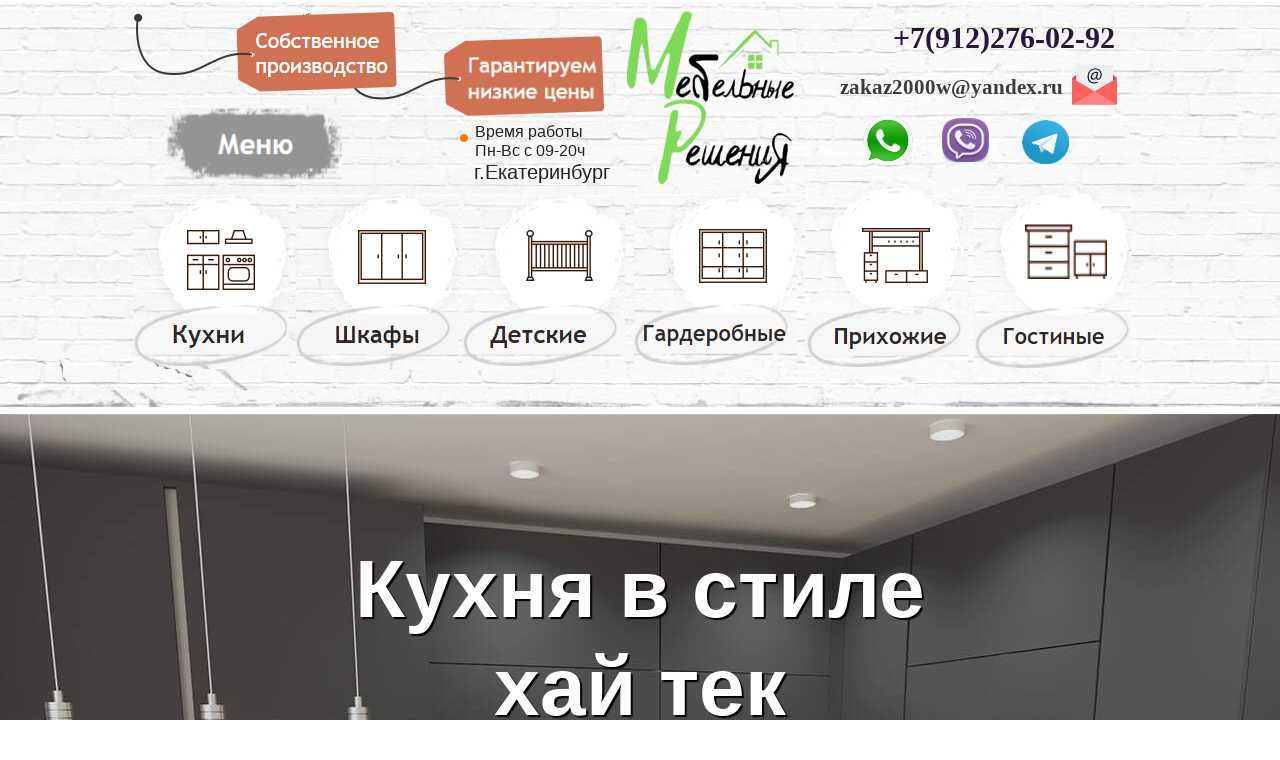

--- FILE ---
content_type: text/html
request_url: https://www.mebel-zakaz-ekaterinburg.ru/kuhni-haj-tek/
body_size: 699571
content:






<!DOCTYPE HTML>
<html lang="en" class="lang-en site-en">
<head>
	<link rel="manifest" href="//static.lpgenerator.ru/media/pushNotification/manifest.json">
	<script type="text/javascript" src="//static.lpgenerator.ru/media/pushNotification/push.js"></script>

    

    <meta http-equiv="Content-type" content="text/html; charset=utf-8" />

    
    <title>Кухня в стиле хай тек купить Екатеринбург</title>
    <meta name="keywords" content=""/>
    <meta name="description" content="Кухни хай-тек в интерьере дома и квартиры,новинки,дизайн,акции,фото и цены,прайс лист,скидки,спецпредложения.Собственное производство, доставка,гарантия,отзывы, адреса салонов,офисов."/>
    <meta name="robots" content="INDEX, FOLLOW"/>

    <meta property="og:image" content="https://media.lpgenerator.ru/images/276267/12500_lBIx3t7.jpg#size_1080x1080" />
    <meta property="og:title" content="Кухня в стиле хай тек купить Екатеринбург" />
    <meta property="og:description" content="Кухни хай-тек в интерьере дома и квартиры,новинки,дизайн,акции,фото и цены,прайс лист,скидки,спецпредложения.Собственное производство, доставка,гарантия,отзывы, адреса салонов,офисов." />

    <!--/sprypay.tag.check:073e8e115750ea1bd465bdebf05213b0/-->
    
    
    

    
    
		
			<link rel="shortcut icon" type="image/png" href="https://media.lpgenerator.ru/favicons/276267/1514253445.ico" />
			<link rel="icon" type="image/png" href="https://media.lpgenerator.ru/favicons/276267/1514253445.ico" />
		

    


	<!-- LPG global declaration -->
    <script type="text/javascript" src="//static.lpgenerator.ru/media/app/dsn/ru/texts.js?v=11124"></script>
    
    <script type="text/javascript" src="//static.lpgenerator.ru/media/dist/landings/lpgCore.js?v=11124"></script>

	<script>
		LPG.accountId = +'0';
		LPG.accountPhone = '';
		LPG.accountFirstName = '';
        LPG.user = {
            dateJoined: ''
        };

		window.callpyLogin = LPG.accountId;
		window.callpyUserId = 'b6627797169ece686417503494024e01';

		LPG.MEDIA_URL	= '//media.lpgenerator.ru/';
		LPG.STATIC_URL	= '//static.lpgenerator.ru/media/';
		LPG.STATIC_V	= '11124';
		LPG.REG_LANG	= 'ru';
		LPG.LOCALE		= 'ru';

		LPG.namespace('LPG.config');
		LPG.config.tutorialToggle = {
			url: '/editor/tutorial/toggle/'
		};
		LPG.config.isTutorial = true;
		LPG.config.fixedMenu = {
			alwaysVisible: false
		};
		
		LPG.config.mmSeen = true;
		LPG.config.isSocialSetup = false;
		LPG.config.mmAddAnswerUrl = '/main_marketing_add_answer/';

		LPG.namespace('LPG.path');
		LPG.path = {
			staticUrl:	'//static.lpgenerator.ru/media/'
		};
	</script>

<link rel="stylesheet" href="https://cdnjs.cloudflare.com/ajax/libs/noty/3.1.4/noty.min.css" />
<script src="https://cdnjs.cloudflare.com/ajax/libs/noty/3.1.4/noty.min.js"></script>

<script>

function PopUpServices(event) {
  event.preventDefault();

  var notification = new Noty({
    type: 'success',
    layout: 'topRight',
    theme: 'bootstrap-v4',
    text: '<div style="display: flex; align-items: center;">' +
            '<img src="//static.lpgenerator.ru/media/css/images/chelik.png" alt="Icon" style="width: 100px; height: 100px; margin-right: 10px;">' +
            '<div style="flex: 1;">' +
              '<div style="font-size: 16px; line-height: 1.1;">Мы обновили раздел «Услуги»!</div>' +
              '<div style="font-size: 12px; line-height: 1.1; margin-top: 8px;"><a href="https://lpgenerator.ru/services">Перейдите, чтобы узнать, что нового</a></div>' +
            '</div>' +
          '</div>',
    progressBar: true,
    closeWith: ['click']
  }).show();

  document.addEventListener('mousedown', function(e) {
    if (e.target.closest('.noty_bar') === null) {
      notification.close();
    }
  });
}

</script>

	

    
    <script type="text/javascript" src="//static.lpgenerator.ru/media/dist/landings/vendors.min.js?v=11124"></script>
    
		<script>
			var redirect = false;
		</script>
		
    

    <link type="text/css" rel="stylesheet" href="//static.lpgenerator.ru/media/ckeditor-4.3.4/plugins/fontAwesome/css/font-awesome.min.css"/>

    

    <link href="//static.lpgenerator.ru/media/css/global/screen.css?v=11124" rel="stylesheet" type="text/css" media="screen,projection" />
    

    <!--[if lt IE 8]>
    <link href="//static.lpgenerator.ru/media/css/ie.css?v=11124" rel="stylesheet" type="text/css" media="screen,projection" />
    <![endif]-->
	




	

    
        <script type="text/javascript">
            jq_144 = jQuery.noConflict(true);
        </script>
    

    

    
    <link href="//static.lpgenerator.ru/media/css/public.css?v=11124" rel="stylesheet" type="text/css" media="screen,projection" />
    
        <style class="page__variant-css">.body-pageVariant,
.preview-main-container {
    font-family: Arial, Helvetica, sans-serif;
}
.page_container {
    width: 960px;
    background: 0% 0% no-repeat #FFFFFF ;     height: 100%;
}
#middle_container { width: 960px; }
.preview-main-container,
.main-container {
    migrated: 1;
    background-repeat: no-repeat;
    background-no-scroll: on;
    bg-color: FFFFFF;
    min-height: 28292px;
    width: 960;
    z-index: 101;
    bg-pos: 0% 0%;
    anchor-id: #block-page;
    font-family: Arial, Helvetica, sans-serif;
    bg-repeat: no-repeat; 
}
.preview-main-container {
    min-width: 960px !important;
}
</style>
    
    
        
          <link rel="stylesheet" href="//fonts.googleapis.com/css?family=Open+Sans Condensed:300,700" type="text/css" media="screen" />
        
    
        
          <link rel="stylesheet" href="//fonts.googleapis.com/css?family=Nothing+You Could Do:400" type="text/css" media="screen" />
        
    
        
          <link rel="stylesheet" href="//static.lpgenerator.ru/media/css/upgrade/widget/gallery.css?v=11124" type="text/css" media="screen" />
        
    
        
          <link rel="stylesheet" href="//fonts.googleapis.com/css?family=Open+Sans:400,300,600,700,800,300i,400i,600i,700i,800i,400italic,600italic,300italic|Roboto+Slab:400,300,700,100|Lora:400,700|Playfair+Display:400,700,900,400i,700i|Poiret+One:400|Roboto:100,400,300,500,700,900,100italic,300italic,400italic,500italic,700italic,200,100i,300i,400i,500i,700i,900i|Ubuntu:300,400,300italic,500,700,300i,400i,500i,700i|Pattaya:400|Rubik:500,700,300,400,900,300i,400i,500i,700i,900i|Merriweather:300,300i,400,400i,700,700i,900,900i|Exo+2:300,200,400,500,600,700,800,900,100|Lobster:400|Scada:400,700,400i|Roboto+Condensed:400,300,700|PT+Serif Caption:400,400italic|PT+Sans Caption:400,700|PT+Sans:400,700,400italic,700italic|Open+Sans Condensed:300,700|Cormorant+SC:300,400|Neucha:400|Arimo:400,400italic,700,700italic|Playfair+Display SC:400|Comfortaa:400,700,300|Pacifico:400|Montserrat:300,400,600,800|Play:400,700|Yeseva+One:400|Noto+Serif:400,700&amp;subset=cyrillic,cyrillic-ext,latin" type="text/css" media="screen" />
        
    
        
          <link rel="stylesheet" href="//fonts.googleapis.com/css?family=Exo:300,400,500,600,700" type="text/css" media="screen" />
        
    
        
          <link rel="stylesheet" href="//fonts.googleapis.com/css?family=Russo+One:400" type="text/css" media="screen" />
        
    
        
          <link rel="stylesheet" href="//static.lpgenerator.ru/media/css/upgrade/widget/popup.css?v=11124" type="text/css" media="screen" />
        
    
        
          <link rel="stylesheet" href="//fonts.googleapis.com/css?family=Old+Standard TT:400,700" type="text/css" media="screen" />
        
    
        
          <link rel="stylesheet" href="//fonts.googleapis.com/css?family=PT+Serif Caption:400" type="text/css" media="screen" />
        
    
        
          <link rel="stylesheet" href="//fonts.googleapis.com/css?family=Marmelad:400" type="text/css" media="screen" />
        
    
        
          <link rel="stylesheet" href="//fonts.googleapis.com/css?family=Reenie+Beanie:400" type="text/css" media="screen" />
        
    
        
          <link rel="stylesheet" href="//fonts.googleapis.com/css?family=Alice:400" type="text/css" media="screen" />
        
    
    <script type="text/javascript" src="//static.lpgenerator.ru/media/js/upgrade/manager.js?v=11124"></script>

    <link type="text/css" rel="stylesheet" href="//static.lpgenerator.ru/media/app/src/editor/widgets/animation/resource/css/animation.css" />


    
    <script type="text/javascript">
      var variantId = 2300091;
    </script>
    <!-- Yandex.Metrika counter -->
<script type="text/javascript" >
   (function(m,e,t,r,i,k,a){m[i]=m[i]||function(){(m[i].a=m[i].a||[]).push(arguments)};
   m[i].l=1*new Date();k=e.createElement(t),a=e.getElementsByTagName(t)[0],k.async=1,k.src=r,a.parentNode.insertBefore(k,a)})
   (window, document, "script", "https://mc.yandex.ru/metrika/tag.js", "ym");

   ym(47141352, "init", {
        clickmap:true,
        trackLinks:true,
        accurateTrackBounce:true
   });
</script>
<noscript><div><img src="https://mc.yandex.ru/watch/47141352" style="position:absolute; left:-9999px;" alt="" /></div></noscript>
<!-- /Yandex.Metrika counter -->
    

	<script>
		/**GLOBAL VARS*/
        LPG.config.csrfToken = "<input type='hidden' name='csrfmiddlewaretoken' value='AyolWtzIuFL3RiPiIG80nDplyVXndwjuQVuKrrtBfYs13Jcg8FNsld8KamE5mKav' />";
        LPG.config.isFbPage = false;
        LPG.config.isMobilePage = false;
        LPG.config.tyPageUrl = '';
        LPG.texts = {
            errors: {
                validation: {
                    email: 'Enter valid email',
                    url: 'Enter a valid URL',
                    value: 'Enter the correct value',
                    required: 'Required field',
                }
            }
        };
	</script>

    


    

    

    <script type="text/javascript" src="//static.lpgenerator.ru/media/js/lpg/_init.js"></script>
<script type="text/javascript" src="//static.lpgenerator.ru/media/js/lpg/extensions/array.js"></script>
<script type="text/javascript" src="//static.lpgenerator.ru/media/js/lpg/utils/elements.js"></script>

</head>
<body style="" class="reg_lang-ru body-editor body-pageVariant">





    <script type="text/javascript" src="//static.lpgenerator.ru/media/dist/landings/landingScriptsBefore.js?v=11124"></script>

    <script>
document.ondragstart = nope;
document.onselectstart = nope;
document.oncontextmenu = nope;
function nope() {return false}
</script> <script>
document.oncontextmenu = function (){return false};
</script> <style>
#block-new1569 > div > div.gallery-prev,
#block-new1569 > div > div.gallery-next {display:none !important;}
</style>



    
        
            <div id="lpg__oldBrowserWarning" class="lpg__oldBrowserWarning">
                <div class="lpg__oldBrowserWarning_container">
                    <table>
                        <tbody>
                        <tr>
                            <td width="40">
                                <div class="lpg__oldBrowserWarning__ico_alert"></div>
                            </td>
                            <td>
                                <noindex>
                                    Уважаемый посетитель! Вы используете устаревший браузер, чтобы страница работала правильно, рекомендуется использовать современный браузер.
                                </noindex>
                            </td>
                            <td style="vertical-align:top;"><div id="lpg__oldBrowserWarning__closeX" class="lpg__oldBrowserWarning__ico_closeX"></div></td>
                        </tr>
                        </tbody>
                    </table>
                </div>
            </div>

            <script>
                (function () {
                    var warningElem = document.getElementById('lpg__oldBrowserWarning');

                    function showWarning() {
                        warningElem.style.display = 'block';
                        document.getElementById('lpg__oldBrowserWarning__closeX').onclick = hideWarning;
                    }
                    function hideWarning() {
                        warningElem.style.display = 'none';
                    }

                    if ( bowser.msie		&&	bowser.version <= 9 )	{ showWarning(); }
                    if ( bowser.opera		&&	bowser.version <= 30 )	{ showWarning(); }
                    if ( bowser.firefox		&&	bowser.version <= 35 )	{ showWarning(); }
                    if ( bowser.safari		&&	bowser.version <= 7 )	{ showWarning(); }
                }());
            </script>
        
    




    

	


    

    

    

    <div class="container preview-main-container" style="">
    
    
    <div id="loading_bar" class="formSending" style="display: none;">
        <div class="vmidHolder"></div>
        <div class="loadingBar__loaderWrapper">
            <div class="loadingBar__loader"></div>
            <div class="loadingBar__text loadingBar__text-formSending">Отправка...</div>
        </div>
    </div>

    
        <div id="block-new2449" style="position: absolute; display: block;position: absolute;background-position: 0% 0%;background-repeat: no-repeat;border-width: 1px;capture: on;container: on;top: 21114px;height: 717px;width: 100%;z-index: 1;anchor-id: #block-new2449;background-color: #f2f2f2;left: 0;opacity: NaN;" class="outer-section"></div>
    
        <div id="block-new738" style="position: absolute; display: block;position: absolute;background-position: 0% 0%;background-repeat: no-repeat;border-width: 1px;capture: on;container: on;top: 18220px;height: 1073px;width: 100%;z-index: 1;anchor-id: #block-new738;left: 0;opacity: NaN;" class="outer-section"></div>
    
        <div id="block-new1594" style="position: absolute; display: block;position: absolute;background-position: 0% 0%;background-repeat: no-repeat;border-width: 1px;capture: on;container: on;top: 20228px;height: 886px;width: 100%;z-index: 1;anchor-id: #block-new1594;background-color: #f2f2f2;left: 0;opacity: NaN;" class="outer-section"></div>
    
        <div id="block-new1659" style="position: absolute; display: block;position: absolute;background-position: 50% 0%;background-repeat: no-repeat;border-width: 1px;capture: on;container: on;background-size: cover;top: 26429px;height: 494px;width: 100%;z-index: 1;fullcover: on;anchor-id: #block-new1659;left: 0;opacity: NaN;" class="outer-section"></div>
    
        <div id="block-new1731" style="position: absolute; display: block;position: absolute;background-position: 0% 0%;background-repeat: no-repeat;border-width: 1px;capture: on;container: on;top: 15927px;height: 644px;width: 100%;z-index: 1;anchor-id: #block-new1731;left: 0;opacity: NaN;" class="outer-section"></div>
    
        <div id="block-new1647" style="position: absolute; display: block;position: absolute;background-position: 50% 0%;background-repeat: no-repeat;border-width: 1px;background-image: url(//media.lpgenerator.ru/images/276267/kuhnya-v-stile-haj-tek.jpg#size_1920x1000);capture: on;container: on;top: 414px;height: 750px;width: 100%;z-index: 1;anchor-id: #block-new1647;left: 0;opacity: NaN;" class="outer-section"></div>
    
        <div id="block-new1554" style="position: absolute; display: block;position: absolute;background-position: 0% 0%;background-repeat: no-repeat;border-width: 1px;capture: on;container: on;top: 24306px;height: 2123px;width: 100%;z-index: 1;anchor-id: #block-new1554;background-color: #ffffff;left: 0;opacity: NaN;" class="outer-section"></div>
    
        <div id="block-new1195" style="position: absolute; display: block;position: absolute;background-position: 0% 0%;background-repeat: no-repeat;border-width: 1px;capture: on;container: on;top: 17479px;height: 741px;width: 100%;z-index: 1;anchor-id: #block-new1195;left: 0;opacity: NaN;" class="outer-section"></div>
    
        <div id="block-new1124" style="position: absolute; display: block;position: absolute;background-position: 0% 0%;background-repeat: no-repeat;border-width: 1px;capture: on;container: on;top: 1844px;height: 115px;width: 100%;z-index: 1;anchor-id: #block-new1124;background-color: #f2f2f2;left: 0;opacity: NaN;" class="outer-section"></div>
    
        <div id="block-new2557" style="position: absolute; display: block;position: absolute;background-position: 0% 0%;background-repeat: no-repeat;border-width: 1px;capture: on;container: on;height: 414px;width: 100%;z-index: 1;anchor-id: #block-new2557;left: 0;top: 0;opacity: NaN;" class="outer-section"></div>
    
        <div id="block-new1" style="position: absolute; display: block;position: absolute;background-position: 0% 0%;background-repeat: no-repeat;border-width: 1px;capture: on;container: on;top: 16571px;height: 908px;width: 100%;z-index: 1;anchor-id: #block-new1;left: 0;opacity: NaN;" class="outer-section"></div>
    
        <div id="block-new1856" style="position: absolute; display: block;position: absolute;background-position: 0% 0%;background-repeat: no-repeat;border-width: 1px;capture: on;container: on;top: 22689px;height: 922px;width: 100%;z-index: 1;anchor-id: #block-new1856;background-color: #f2f2f2;left: 0;opacity: NaN;" class="outer-section"></div>
    
        <div id="block-new2462" style="position: absolute; display: block;position: absolute;background-position: 0% 0%;background-repeat: no-repeat;border-width: 1px;capture: on;container: on;top: 1164px;height: 680px;width: 100%;z-index: 1;anchor-id: #block-new2462;left: 0;opacity: NaN;" class="outer-section"></div>
    
        <div id="block-new2468" style="position: absolute; display: block;position: absolute;background-position: 50% 0%;background-repeat: no-repeat;border-width: 1px;capture: on;container: on;top: 13509px;height: 1210px;width: 100%;z-index: 1;anchor-id: #block-new2468;left: 0;opacity: NaN;" class="outer-section"></div>
    
        <div id="block-new1714" style="position: absolute; display: block;position: absolute;background-position: 0% 0%;background-repeat: no-repeat;border-width: 1px;capture: on;container: on;top: 21831px;height: 858px;width: 100%;z-index: 1;anchor-id: #block-new1714;background-color: #f2f2f2;left: 0;opacity: NaN;" class="outer-section"></div>
    
        <div id="block-new1350" style="position: absolute; display: block;position: absolute;background-position: 0% 0%;background-repeat: no-repeat;border-width: 1px;capture: on;container: on;top: 23611px;height: 35px;width: 100%;z-index: 1;anchor-id: #block-new1350;left: 0;opacity: NaN;" class="outer-section"></div>
    
        <div id="block-new2531" style="position: absolute; display: block;position: absolute;background-position: 0% 0%;background-repeat: no-repeat;border-width: 1px;capture: on;container: on;top: 14719px;height: 1208px;width: 100%;z-index: 1;anchor-id: #block-new2531;left: 0;opacity: NaN;" class="outer-section"></div>
    
        <div id="block-new2126" style="position: absolute; display: block;position: absolute;background-position: 0% 0%;background-repeat: no-repeat;border-width: 1px;capture: on;container: on;top: 1959px;height: 11550px;width: 100%;z-index: 1;anchor-id: #block-new2126;background-color: #f2f2f2;left: 0;opacity: NaN;" class="outer-section"></div>
    
        <div id="block-new1242" style="position: absolute; display: block;position: absolute;background-position: 0% 0%;background-repeat: no-repeat;border-width: 1px;capture: on;container: on;top: 23646px;height: 660px;width: 100%;z-index: 1;anchor-id: #block-new1242;background-color: #f2f2f2;left: 0;opacity: NaN;" class="outer-section"></div>
    
        <div id="block-new2477" style="position: absolute; display: block;position: absolute;background-position: 0% 0%;background-repeat: no-repeat;border-width: 1px;capture: on;container: on;top: 26923px;height: 1369px;width: 100%;z-index: 1;background-color: #F2F2F2;anchor-id: #block-new2477;left: 0;opacity: NaN;" class="outer-section"></div>
    
        <div id="block-new1614" style="position: absolute; display: block;position: absolute;background-position: 0% 0%;background-repeat: no-repeat;border-width: 1px;capture: on;container: on;top: 19293px;height: 935px;width: 100%;z-index: 1;anchor-id: #block-new1614;left: 0;opacity: NaN;" class="outer-section"></div>
    
    <div id="fb-root"></div>
    <div id="preview" class="page_container" style="margin: 0 auto; position: relative; ">
        

    
        
        
        
          <div class="block block-text is-text" id="block-new1201" style="display: block;position: absolute;background-position: 0% 0%;background-repeat: no-repeat;border-width: 1px;top: 17888px;height: 204px;width: 959px;z-index: 433;anchor-id: #block-new1201;left: 0.1953125px;">
              <p style="text-align: center; line-height: 1;"><span style="font-family:trebuchet ms,helvetica,sans-serif;"><span style="font-size: 62px; line-height: 1;"><span line-height:="" open=""><span line-height:="" open="" style="line-height: 1;"><span line-height:="" open="" style="line-height: 1;"><span style="line-height: 1;"><span style="color: rgb(51, 51, 51); line-height: 1;"><span style="font-weight: 100; line-height: 1;"><strong>Столешницы<br />
из искусственного<br />
камня</strong></span></span></span></span></span></span></span></span></p>

          </div>
        
    
        
        
        
          <div class="block block-box is-box" id="block-new1623" style="display: block;position: absolute;background-position: 0% 0%;background-repeat: no-repeat;border-width: 1px;border-radius: 5px;border-color: #cccccc;top: 20087px;height: 47px;width: 255.77778px;z-index: 65;anchor-id: #block-new1623;border-style: none;background-color: #f9f9f9;left: 702px;">
              
          </div>
        
    
        
            <style id="block-style-new2380"> #block-new2380  {display: block;position: absolute;background-position: 0% 0%;background-repeat: no-repeat;border-width: 1px;fix-aspect: on;top: 2208px;height: 46px;width: 30px;z-index: 1000;anchor-id: #block-new2380;left: 465px;}#block-new2380 > img{vertical-align:top;}</style>
        
        
        
          <div class="block block-image is-image" id="block-new2380" >
              

    <img src="//media.lpgenerator.ru/images/276267/orig6.jpg#size_30x46"
        alt=""
        width="30"
        height="46" />


          </div>
        
    
        
            <style id="block-style-new2381"> #block-new2381  {display: block;position: absolute;background-position: 0% 0%;background-repeat: no-repeat;border-width: 1px;fix-aspect: on;top: 3040px;height: 46px;width: 27px;z-index: 1000;anchor-id: #block-new2381;left: 950px;}#block-new2381 > img{vertical-align:top;}</style>
        
        
        
          <div class="block block-image is-image" id="block-new2381" >
              

    <img src="//media.lpgenerator.ru/images/276267/orig1.jpg#size_27x46"
        alt=""
        width="27"
        height="46" />


          </div>
        
    
        
        
        
          <div class="block block-text is-text" id="block-new1578" style="display: block;position: absolute;background-position: 0% 0%;background-repeat: no-repeat;border-width: 1px;top: 24683px;height: 126px;width: 630px;z-index: 729;anchor-id: #block-new1578;left: 394.947917px;">
              <p style="line-height: 1.3;"><span style="font-size:20px;"><span style="font-family:trebuchet ms,helvetica,sans-serif;"><span style="line-height: 1.3;"><span line-height:="" open=""><span font-size:="" line-height:="" open="" style="color: rgb(0, 0, 0); line-height: 1.3;">Посмотрите наши работы.&nbsp;Если нет времени разбираться&nbsp;<br />
в материалах или возникли сложности мы поможем<br />
с дизайном и предложим лучшие варианты.&nbsp;</span><span font-size:="" line-height:="" open="" style="color: rgb(0, 0, 0); line-height: 1.3;"></span></span></span></span></span></p>

<p style="line-height: 1.3;">&nbsp;</p>

          </div>
        
    
        
        
        
          <div class="block block-text is-text" id="block-new1579" style="display: block;position: absolute;background-position: 0% 0%;background-repeat: no-repeat;border-width: 1px;top: 25581px;height: 114px;width: 459px;z-index: 729;anchor-id: #block-new1579;left: -14.042968999999971px;">
              <p style="line-height: 1.2; text-align: right;"><span style="font-family:trebuchet ms,helvetica,sans-serif;"><span style="font-size:20px;"><span font-size:="" line-height:="" open="" style="color: rgb(0, 0, 0); font-family: ">Срок производства составляет от 7 до 35<br />
дней в зависимости от вашего объема заказа.<br />
Сроки могут сдвигаться в зависимости<br />
от сложности проекта.</span></span></span></p>

          </div>
        
    
        
            <style id="block-style-new2384"> #block-new2384  {display: block;position: absolute;background-position: 0% 0%;background-repeat: no-repeat;border-width: 1px;fix-aspect: on;top: 3862px;height: 46px;width: 27px;z-index: 1000;anchor-id: #block-new2384;left: 950px;}#block-new2384 > img{vertical-align:top;}</style>
        
        
        
          <div class="block block-image is-image" id="block-new2384" >
              

    <img src="//media.lpgenerator.ru/images/276267/orig1.jpg#size_27x46"
        alt=""
        width="27"
        height="46" />


          </div>
        
    
        
            <style id="block-style-new2385"> #block-new2385  {display: block;position: absolute;background-position: 0% 0%;background-repeat: no-repeat;border-width: 1px;fix-aspect: on;top: 3864px;height: 46px;width: 23px;z-index: 1000;anchor-id: #block-new2385;left: -13px;}#block-new2385 > img{vertical-align:top;}</style>
        
        
        
          <div class="block block-image is-image" id="block-new2385" >
              

    <img src="//media.lpgenerator.ru/images/276267/orig2.jpg#size_23x46"
        alt=""
        width="23"
        height="46" />


          </div>
        
    
        
            <style id="block-style-new2386"> #block-new2386  {display: block;position: absolute;background-position: 0% 0%;background-repeat: no-repeat;border-width: 1px;fix-aspect: on;top: 3860px;height: 46px;width: 30px;z-index: 1000;anchor-id: #block-new2386;left: 465px;}#block-new2386 > img{vertical-align:top;}</style>
        
        
        
          <div class="block block-image is-image" id="block-new2386" >
              

    <img src="//media.lpgenerator.ru/images/276267/orig6.jpg#size_30x46"
        alt=""
        width="30"
        height="46" />


          </div>
        
    
        
            <style id="block-style-new2387"> #block-new2387  {display: block;position: absolute;background-position: 0% 0%;background-repeat: no-repeat;border-width: 1px;fix-aspect: on;top: 4684px;height: 46px;width: 27px;z-index: 1000;anchor-id: #block-new2387;left: 950px;}#block-new2387 > img{vertical-align:top;}</style>
        
        
        
          <div class="block block-image is-image" id="block-new2387" >
              

    <img src="//media.lpgenerator.ru/images/276267/orig1.jpg#size_27x46"
        alt=""
        width="27"
        height="46" />


          </div>
        
    
        
        
        
          <div class="block block-text is-text" id="block-new1572" style="display: block;position: absolute;background-position: 0% 0%;background-repeat: no-repeat;border-width: 1px;top: 24632px;height: 58px;width: 510px;z-index: 150;anchor-id: #block-new1572;left: 458px;">
              <p style="line-height: 1.3;"><span style="font-family:trebuchet ms,helvetica,sans-serif;"><span style="font-size:31px;"><span style="color:#000000;"><span line-height:="" open=""><span style="line-height: 1.3;"><strong>Выбор дизайна</strong></span></span></span></span></span></p>

          </div>
        
    
        
        
        
          <div class="block block-box is-box" id="block-new1573" style="display: block;position: absolute;background-position: 0% 0%;background-repeat: no-repeat;border-width: 0px;border-color: #cccccc;top: 25782px;height: 304px;width: 295px;z-index: 100;anchor-id: #block-new1573;border-style: solid;background-color: #ffffff;left: 358px;">
              
          </div>
        
    
        
        
        
          <div class="block block-box is-box" id="block-new1570" style="display: block;position: absolute;background-position: 0% 0%;background-repeat: no-repeat;border-width: 1px;border-color: #cccccc;top: 26008px;height: 377px;width: 287.020834px;z-index: 790;anchor-id: #block-new1570;border-style: none;background-color: #f2f2f2;left: 667px;">
              
          </div>
        
    
        
        
        
          <div class="block block-text is-text" id="block-new1571" style="display: block;position: absolute;background-position: 0% 0%;background-repeat: no-repeat;border-width: 1px;top: 25298px;height: 89px;width: 644px;z-index: 729;anchor-id: #block-new1571;left: 404.96531201953127px;">
              <p style="line-height: 1.2;"><span style="font-family:trebuchet ms,helvetica,sans-serif;"><span style="font-size:20px;"><span font-size:="" line-height:="" open="" style="color: rgb(0, 0, 0); font-family: ">После согласования утверждается дизайн проект<br />
и подписывается договор. Оплатить можно любым<br />
удобным Вам способом - наличный и безналичный расчёт.</span></span></span></p>

          </div>
        
    
        
        
        
          <div class="block block-text is-text" id="block-new1576" style="display: block;position: absolute;background-position: 0% 0%;background-repeat: no-repeat;border-width: 1px;top: 26193px;height: 90px;width: 455px;z-index: 1046;anchor-id: #block-new1576;left: -20px;">
              <p style="line-height: 1.2; text-align: right;"><span style="font-size:20px;"><span style="font-family:trebuchet ms,helvetica,sans-serif;"><span font-size:="" line-height:="" open="" style="color: rgb(0, 0, 0); font-family: ">После подписания акта приемки начинают<br />
действовать гарантийные обязательства<br />
по официальному договору.</span></span></span></p>

          </div>
        
    
        
        
        
          <div class="block block-text is-text" id="block-new1577" style="display: block;position: absolute;background-position: 0% 0%;background-repeat: no-repeat;border-width: 1px;top: 24928px;height: 58px;width: 373px;z-index: 150;anchor-id: #block-new1577;left: 0.9896040117187681px;">
              <p style="line-height: 1.3; text-align: right;"><span style="font-family:trebuchet ms,helvetica,sans-serif;"><span style="font-size:31px;"><span style="color:#000000;"><span line-height:="" open=""><span style="line-height: 1.3;"><strong>Замер помещения</strong></span></span></span></span></span></p>

          </div>
        
    
        
        
        
          <div class="block block-box is-box" id="block-new1574" style="display: block;position: absolute;background-position: 0% 0%;background-repeat: no-repeat;border-width: 0px;border-color: #cccccc;top: 24582px;height: 223px;width: 280px;z-index: 146;anchor-id: #block-new1574;border-style: solid;background-color: #ffffff;left: 358px;">
              
          </div>
        
    
        
        
        
          <div class="block block-text is-text" id="block-new1575" style="display: block;position: absolute;background-position: 0% 0%;background-repeat: no-repeat;border-width: 1px;top: 24983px;height: 89px;width: 474px;z-index: 729;anchor-id: #block-new1575;left: -31.05468774999997px;">
              <p style="line-height: 1.3; text-align: right;"><span style="font-size:19px;"><span style="font-family:trebuchet ms,helvetica,sans-serif;"><span style="line-height: 1.3;"><span line-height:="" open=""><span font-size:="" line-height:="" open="" style="color: rgb(0, 0, 0); line-height: 1.3;">При заказе кухни необходимо учитывать<br />
технические моменты.Вниманию стоит уделить<br />
отверстиям под разводку коммуникаций.</span></span></span></span></span></p>

          </div>
        
    
        
        
        
          <div class="block block-box is-box" id="block-new2159" style="display: block;position: absolute;background-position: 0% 0%;background-repeat: no-repeat;border-width: 0px;border-color: #cccccc;top: 7735px;height: 800px;width: 472px;z-index: 5;anchor-id: #block-new2159;border-style: none;background-color: #ffffff;left: 2px;">
              
          </div>
        
    
        
            <style id="block-style-new2158"> #block-new2158 { display: block;position: absolute;background-position: 0% 0%;background-repeat: no-repeat;border-width: 1px;top: 11858px;height: 510px;width: 487px;z-index: 147;anchor-id: #block-new2158;left: 479px; }
#block-new2158 .widget.gallery img{max-width: 455px;max-height: 510px;border: none;vertical-align: top;}#block-new2158 .widget.gallery div.img{width: 455px;height: 510px;}#block-new2158 .widget.gallery .bg{width: 455px;height: 510px;border: none;}#block-new2158 .widget.gallery{width: 487px;}#block-new2158 .widget.gallery .gallery-wrapper{margin: 0 16px;background-color: #;height: 534px;}#block-new2158 .widget.gallery .gallery-image{width:455px;margin-left: 10px;}#block-new2158 .widget.gallery .gallery-prev{margin-top:241px;}#block-new2158 .widget.gallery .gallery-next{margin-top:241px;}#block-new2158 .widget.gallery .gallery-wrapper{height:510px;} </style>
        
        
        
          <div class="block block-gallery is-gallery" id="block-new2158" >
              <div class="widget gallery">
    
    <div class="gallery-prev"></div>
    <div class="gallery-next"></div>
    
    <div class="gallery-wrapper">
        <div class="gallery-container">
            
                <a
                        
                            rel="block-new2158"
                            href="//media.lpgenerator.ru/images/276267/1-1_AE3a8Ph.jpg#size_1080x1080"
                        
                        class="gallery-image">
                    <div class="img">
                        <img src="//media.lpgenerator.ru/images/276267/kuhnya-v-stile-haj-tek_pkOF2pX.jpg#size_457x508" />
                    </div>
                </a>
            
                <a
                        
                            rel="block-new2158"
                            href="//media.lpgenerator.ru/images/276267/1-2_0qeIEmb.jpg#size_1080x1080"
                        
                        class="gallery-image">
                    <div class="img">
                        <img src="" />
                    </div>
                </a>
            
                <a
                        
                            rel="block-new2158"
                            href="//media.lpgenerator.ru/images/276267/1-3_RrxcKSg.jpg#size_1080x1080"
                        
                        class="gallery-image">
                    <div class="img">
                        <img src="" />
                    </div>
                </a>
            
                <a
                        
                            rel="block-new2158"
                            href="//media.lpgenerator.ru/images/276267/1-4_rbiPIqW.jpg#size_1080x1080"
                        
                        class="gallery-image">
                    <div class="img">
                        <img src="" />
                    </div>
                </a>
            
                <a
                        
                            rel="block-new2158"
                            href="//media.lpgenerator.ru/images/276267/1-5_NUA8wlq.jpg#size_1080x1080"
                        
                        class="gallery-image">
                    <div class="img">
                        <img src="" />
                    </div>
                </a>
            
        </div>
    </div>
</div><script>
(function(jq, scriptData){
jq(function(){ widget.on(scriptData); });
})(jq_144, {"id":"block-new2158","onLoad":"gallery","scrollTime":0});
</script>
          </div>
        
    
        
        
        
          <div class="block block-box is-box" id="block-new2151" style="display: block;position: absolute;background-position: 0% 0%;background-repeat: no-repeat;border-width: 0px;border-color: #cccccc;top: 6913px;height: 800px;width: 472px;z-index: 5;anchor-id: #block-new2151;border-style: none;background-color: #ffffff;left: 486px;">
              
          </div>
        
    
        
        
        
          <div class="block block-box is-box" id="block-new2150" style="display: block;position: absolute;background-position: 0% 0%;background-repeat: no-repeat;border-width: 0px;border-color: #cccccc;top: 5268px;height: 800px;width: 472px;z-index: 5;anchor-id: #block-new2150;border-style: none;background-color: #ffffff;left: 2px;">
              
          </div>
        
    
        
        
        
          <div class="block block-box is-box" id="block-new2153" style="display: block;position: absolute;background-position: 0% 0%;background-repeat: no-repeat;border-width: 0px;border-color: #cccccc;top: 2797px;height: 800px;width: 472px;z-index: 5;anchor-id: #block-new2153;border-style: none;background-color: #ffffff;left: 2px;">
              
          </div>
        
    
        
        
        
          <div class="block block-box is-box" id="block-new2152" style="display: block;position: absolute;background-position: 0% 0%;background-repeat: no-repeat;border-width: 0px;border-color: #cccccc;top: 2797px;height: 800px;width: 472px;z-index: 5;anchor-id: #block-new2152;border-style: none;background-color: #ffffff;left: 486px;">
              
          </div>
        
    
        
            <style id="block-style-new2155"> #block-new2155 { anchor-id: #block-new2155; position: absolute; top: 2686px;left: 11.093754501953129px;width: 236px; text-align: center; background-color: #f8964b; z-index: 149; height: 65px; border-color: #e66220; border-width: 4px; border-style: none; border-radius: 6px; background-position: 50% 100%;box-shadow: 0 3px  #d68141 !important; } #block-new2155 > a { display: block; text-decoration: none; cursor: pointer; width: 236px; color: #ffffff; font-size: 27px; box-sizing: border-box; line-height: 65px; height: 65px; padding-right: 1.4000000000000004px; padding-left: 1.4000000000000004px; font-family: Trebuchet MS; font-weight: normal; } #block-new2155:hover { background-color: #ed883b; }#overlay-block-new2155 .widget.popup {
padding: 110px;width: 390px;background-color: #ffffff;background-image: url(//media.lpgenerator.ru/images/276267/fon3yybmwub_Fr4Qwde.jpg#size_465x641);background-position: 50% 50%;background-repeat: repeat;border-color: #fff;border-width: 0px;border-style: solid;border-radius: 10px;
}
#overlay-block-new2155 .widget.popup > .close{
width: 41px;height: 41px;background: url(//media.lpgenerator.ru/images/276267/phy-rectangle_JRWKYCP.png#size_41x41) 0 0 no-repeat;
}
#overlay-block-new2155 .line.b1526233721862 {
font-size: 42px;font-family: Trebuchet MS;color: #644326;text-align: center;padding-bottom: 16px;
}
#overlay-block-new2155 .line.b1455368504679 {
font-size: 30px;font-family: Trebuchet MS;color: #644326;text-align: center;padding-bottom: 36px;
}
#overlay-block-new2155 .line.b1455368504680 input{
height: 92px;line-height: 92px;font-size: 26px;font-family: Trebuchet MS;color: #030303;border-color: #411a1a;border-width: 0px;border-style: solid;border-radius: 6px;background-color: #ffffff;
}
#overlay-block-new2155 .line.b1455368504680 button{
font-size: 26px;font-family: Trebuchet MS;color: #030303;border-color: #411a1a;border-width: 0px;border-style: solid;border-radius: 6px;
}
#overlay-block-new2155 .line.b1455368504680 textarea{
font-size: 26px;font-family: Trebuchet MS;color: #030303;border-color: #411a1a;border-width: 0px;border-style: solid;border-radius: 6px;background-color: #ffffff;
}
#overlay-block-new2155 .line.b1455368504680 {
padding-bottom: 14px;
}
#overlay-block-new2155 .line.b1455368504681 input{
height: 92px;line-height: 92px;font-size: 26px;font-family: Trebuchet MS;color: #644326;border-color: #ccc;border-width: 0px;border-style: solid;border-radius: 6px;background-color: #fff;
}
#overlay-block-new2155 .line.b1455368504681 button{
font-size: 26px;font-family: Trebuchet MS;color: #644326;border-color: #ccc;border-width: 0px;border-style: solid;border-radius: 6px;
}
#overlay-block-new2155 .line.b1455368504681 textarea{
font-size: 26px;font-family: Trebuchet MS;color: #644326;border-color: #ccc;border-width: 0px;border-style: solid;border-radius: 6px;background-color: #fff;
}
#overlay-block-new2155 .line.b1455368504681 {
padding-bottom: 20px;
}
#overlay-block-new2155 .line.b1455368504682 input{
padding: 0 36px;height: 98px;line-height: 98px;width: 100%;font-size: 24px;font-family: Trebuchet MS;color: #fff;background-color: #e88c3c;border-color: #ccc;border-width: 0px;border-style: solid;border-radius: 6px;
}
#overlay-block-new2155 .line.b1455368504682 button{
padding: 0 36px;height: 98px;line-height: 98px;width: 100%;font-size: 24px;font-family: Trebuchet MS;color: #fff;background-color: #e88c3c;border-color: #ccc;border-width: 0px;border-style: solid;border-radius: 6px;
}
#overlay-block-new2155 .line.b1455368504682 textarea{
font-size: 24px;font-family: Trebuchet MS;color: #fff;border-color: #ccc;border-width: 0px;border-style: solid;border-radius: 6px;
}
#overlay-block-new2155 .line.b1455368504682 input:hover{
background-color: #ff9c0f;
}
#overlay-block-new2155 .line.b1455368504682 button:hover{
background-color: #ff9c0f;
}
#overlay-block-new2155 .line.b1455368504682 input:disabled{
background-color: #acacac;
}
#overlay-block-new2155 .line.b1455368504682 button:disabled{
background-color: #acacac;
}
#overlay-block-new2155 .line.b1455368504682 {
padding-bottom: 0px;
}
 </style>
        
        
        
          <div class="block block-popupv2 is-popupv2" id="block-new2155" >
              <a href=""
   target=""
   data-label="Уточнить цену"
        ><span class="button__text">Уточнить цену</span></a>






<div class="widget popup">
    <a class="close"></a>
    <form method="post" target="iframe-block-new2155" id="formblock-new2155">
    
        <div  class=" line text b1526233721862">Заполните форму,
</div>
    
        <div  class=" line text b1455368504679">чтобы получить консультацию прямо сейчас
</div>
    
        <div  class=" line input b1455368504680"><input  class=" " placeholder="Ваше имя" type="text" rel="name"></input></div>
    
        <div  class=" line input b1455368504681"><input  class=" " placeholder="Ваш телефон *" type="text" rel="phone" data-required="data-required"></input></div>
    
        <div  class=" line submit b1455368504682">
    <input  class=" " disabled="disabled" type="submit" value="ПОЛУЧИТЬ КОНСУЛЬТАЦИЮ"></input>

</div>
    
        

		<input type="hidden" rel="excluded_integrations" data-label="excluded_integrations" style="display:none;" value="[]">
		
    </form>
    <div class="confirmation">Спасибо, Ваша заявка принята!</div>
</div>
<iframe width="0" height="0" name="iframe-block-new2155"></iframe>
<script>
(function(jq, scriptData){
jq(function(){ widget.on(scriptData); });
})(jq_144, {"id":"block-new2155","onLoad":"popup","action":"message","action-ty":"http://colori37.com/37/","payment":{},"showActions":{"showEvent":null,"seconds":10,"animation":null,"pixels":500},"version":"2","isShowPrivacyCheckbox":false});
</script>
          </div>
        
    
        
        
        
          <div class="block block-text is-text" id="block-new2154" style="display: block;position: absolute;background-position: 0% 0%;background-repeat: no-repeat;border-width: 1px;top: 2496px;height: 161px;width: 460px;z-index: 10;anchor-id: #block-new2154;left: 500px;">
              <p style="line-height: 1.3;"><span style="font-family:trebuchet ms,helvetica,sans-serif;"><span style="font-size: 22px; line-height: 1.3;"><span line-height:="" trebuchet=""><span line-height:="" style="line-height: 1.3;" trebuchet=""><span line-height:="" style="line-height: 1.3;" trebuchet=""><span line-height:="" style="line-height: 1.3;" trebuchet=""><span style="line-height: 1.3;"><span style="color: rgb(51, 51, 51); line-height: 1.3;"><strong>Описание</strong></span><span style="color: rgb(0, 0, 0); line-height: 1.3;"><strong>:</strong></span><span style="color: rgb(0, 0, 0); line-height: 1.3;">&nbsp;Кухня хай тек на заказ.</span><br style="line-height: 1.3;" />
<span style="color: rgb(51, 51, 51); line-height: 1.3;"><strong>Габариты/размеры</strong></span><span style="color: rgb(0, 0, 0); line-height: 1.3;"><strong>:</strong>&nbsp;1900 х 3800 мм.</span><br style="line-height: 1.3;" />
<span style="color: rgb(51, 51, 51); line-height: 1.3;"><strong>Материал</strong></span><span style="color: rgb(0, 0, 0); line-height: 1.3;"><strong>:</strong> Мдф пластик,&nbsp;Agt.</span><br style="line-height: 1.3;" />
<span style="color: rgb(51, 51, 51); line-height: 1.3;"><strong>Цена:</strong>&nbsp;индивидуальный расчет</span><span style="color: rgb(0, 0, 0); line-height: 1.3;"><br />
<strong>Галерея:</strong> 7 фото</span></span></span></span></span></span></span></span></p>

          </div>
        
    
        
            <style id="block-style-new2157"> #block-new2157 { display: block;position: absolute;background-position: 0% 0%;background-repeat: no-repeat;border-width: 1px;top: 11858px;height: 510px;width: 487px;z-index: 147;anchor-id: #block-new2157;left: -6px; }
#block-new2157 .widget.gallery img{max-width: 455px;max-height: 510px;border: none;vertical-align: top;}#block-new2157 .widget.gallery div.img{width: 455px;height: 510px;}#block-new2157 .widget.gallery .bg{width: 455px;height: 510px;border: none;}#block-new2157 .widget.gallery{width: 487px;}#block-new2157 .widget.gallery .gallery-wrapper{margin: 0 16px;background-color: #;height: 534px;}#block-new2157 .widget.gallery .gallery-image{width:455px;margin-left: 10px;}#block-new2157 .widget.gallery .gallery-prev{margin-top:241px;}#block-new2157 .widget.gallery .gallery-next{margin-top:241px;}#block-new2157 .widget.gallery .gallery-wrapper{height:510px;} </style>
        
        
        
          <div class="block block-gallery is-gallery" id="block-new2157" >
              <div class="widget gallery">
    
    <div class="gallery-prev"></div>
    <div class="gallery-next"></div>
    
    <div class="gallery-wrapper">
        <div class="gallery-container">
            
                <a
                        
                            rel="block-new2157"
                            href="//media.lpgenerator.ru/images/276267/1-1_AMcO3oI.jpg#size_768x1024"
                        
                        class="gallery-image">
                    <div class="img">
                        <img src="//media.lpgenerator.ru/images/276267/kuhnya-dizajn-stil-haj-tek.jpg#size_457x508" />
                    </div>
                </a>
            
                <a
                        
                            rel="block-new2157"
                            href="//media.lpgenerator.ru/images/276267/1-2_KfibsDp.jpg#size_1052x1386"
                        
                        class="gallery-image">
                    <div class="img">
                        <img src="" />
                    </div>
                </a>
            
                <a
                        
                            rel="block-new2157"
                            href="//media.lpgenerator.ru/images/276267/1-3_cUZ6jax.jpg#size_1052x1386"
                        
                        class="gallery-image">
                    <div class="img">
                        <img src="" />
                    </div>
                </a>
            
                <a
                        
                            rel="block-new2157"
                            href="//media.lpgenerator.ru/images/276267/1-4_KZDRPyJ.jpg#size_1052x1386"
                        
                        class="gallery-image">
                    <div class="img">
                        <img src="" />
                    </div>
                </a>
            
                <a
                        
                            rel="block-new2157"
                            href="//media.lpgenerator.ru/images/276267/1-5_4vYtUg5.jpg#size_634x753"
                        
                        class="gallery-image">
                    <div class="img">
                        <img src="" />
                    </div>
                </a>
            
                <a
                        
                            rel="block-new2157"
                            href="//media.lpgenerator.ru/images/276267/1-6_J51UwmU.jpg#size_1052x1386"
                        
                        class="gallery-image">
                    <div class="img">
                        <img src="" />
                    </div>
                </a>
            
                <a
                        
                            rel="block-new2157"
                            href="//media.lpgenerator.ru/images/276267/1-7_E8fXuuf.jpg#size_1052x1386"
                        
                        class="gallery-image">
                    <div class="img">
                        <img src="" />
                    </div>
                </a>
            
                <a
                        
                            rel="block-new2157"
                            href="//media.lpgenerator.ru/images/276267/1-8_W2jZ75v.jpg#size_828x1032"
                        
                        class="gallery-image">
                    <div class="img">
                        <img src="" />
                    </div>
                </a>
            
        </div>
    </div>
</div><script>
(function(jq, scriptData){
jq(function(){ widget.on(scriptData); });
})(jq_144, {"id":"block-new2157","onLoad":"gallery","scrollTime":0});
</script>
          </div>
        
    
        
        
        
          <div class="block block-text is-text" id="block-new2156" style="display: block;position: absolute;background-position: 0% 0%;background-repeat: no-repeat;border-width: 1px;top: 2005px;height: 60px;width: 103px;z-index: 1101;anchor-id: #block-new2156;left: 13px;">
              <p style="text-align: center;"><span style="font-size:28px;"><span style="font-family:trebuchet ms,helvetica,sans-serif;"><span style="color:#000000;"><span style="font-weight: 300;">№1</span></span></span></span></p>

          </div>
        
    
        
            <style id="block-style-new749"> #block-new749  {display: block;position: absolute;background-position: 0% 0%;background-repeat: no-repeat;border-width: 1px;fix-aspect: on;top: 18359px;height: 240px;width: 150px;z-index: 167;anchor-id: #block-new749;left: 585px;}#block-new749 > img{vertical-align:top;}</style>
        
        
        
          <div class="block block-image is-image" id="block-new749" >
              

    <img src="//media.lpgenerator.ru/images/276267/caesarstone-chocolate-truffle-small.jpg#size_150x240"
        alt=""
        width="150"
        height="240" />


          </div>
        
    
        
            <style id="block-style-new748"> #block-new748  {display: block;position: absolute;background-position: 0% 0%;background-repeat: no-repeat;border-width: 1px;fix-aspect: on;top: 18359px;height: 240px;width: 150px;z-index: 139;anchor-id: #block-new748;left: 45px;}#block-new748 > img{vertical-align:top;}</style>
        
        
        
          <div class="block block-image is-image" id="block-new748" >
              

    <img src="//media.lpgenerator.ru/images/276267/caesarstone-atlantic-salt-small.jpg#size_150x240"
        alt=""
        width="150"
        height="240" />


          </div>
        
    
        
            <style id="block-style-new743"> #block-new743  {display: block;position: absolute;background-position: 0% 0%;background-repeat: no-repeat;border-width: 1px;fix-aspect: on;top: 18927px;height: 240px;width: 150px;z-index: 1000;anchor-id: #block-new743;left: 46px;}#block-new743 > img{vertical-align:top;}</style>
        
        
        
          <div class="block block-image is-image" id="block-new743" >
              

    <img src="//media.lpgenerator.ru/images/276267/vicostone-bianco-venato-small.jpg#size_150x240"
        alt=""
        width="150"
        height="240" />


          </div>
        
    
        
        
        
          <div class="block block-text is-text" id="block-new742" style="display: block;position: absolute;background-position: 0% 0%;background-repeat: no-repeat;border-width: 1px;top: 18882px;height: 48px;width: 167px;z-index: 433;anchor-id: #block-new742;left: 395px;">
              <p style="text-align: center;"><span style="font-family:trebuchet ms,helvetica,sans-serif;"><span style="font-size:20px;"><span style="color:#333333;"><span style="font-weight: 100;">azul-aran №8</span></span></span></span></p>

          </div>
        
    
        
        
        
          <div class="block block-text is-text" id="block-new741" style="display: block;position: absolute;background-position: 0% 0%;background-repeat: no-repeat;border-width: 1px;top: 18596px;height: 48px;width: 167px;z-index: 433;anchor-id: #block-new741;left: 753px;">
              <p style="text-align: center;"><span style="font-size:20px;"><span style="font-family:trebuchet ms,helvetica,sans-serif;"><span style="color:#333333;"><span style="font-weight: 100;">azul-aran №5</span></span></span></span></p>

          </div>
        
    
        
        
        
          <div class="block block-text is-text" id="block-new740" style="display: block;position: absolute;background-position: 0% 0%;background-repeat: no-repeat;border-width: 1px;top: 19162px;height: 48px;width: 167px;z-index: 433;anchor-id: #block-new740;left: 577px;">
              <p style="text-align: center;"><span style="font-family:trebuchet ms,helvetica,sans-serif;"><span style="font-size:20px;"><span style="color:#333333;"><span style="font-weight: 100;">azul-aran №14</span></span></span></span></p>

          </div>
        
    
        
            <style id="block-style-new747"> #block-new747  {display: block;position: absolute;background-position: 0% 0%;background-repeat: no-repeat;border-width: 1px;fix-aspect: on;top: 18359px;height: 240px;width: 150px;z-index: 139;anchor-id: #block-new747;left: 405px;}#block-new747 > img{vertical-align:top;}</style>
        
        
        
          <div class="block block-image is-image" id="block-new747" >
              

    <img src="//media.lpgenerator.ru/images/276267/caesarstone-sleek-concrete-small.jpg#size_150x240"
        alt=""
        width="150"
        height="240" />


          </div>
        
    
        
        
        
          <div class="block block-text is-text" id="block-new746" style="display: block;position: absolute;background-position: 0% 0%;background-repeat: no-repeat;border-width: 1px;top: 18595px;height: 48px;width: 167px;z-index: 433;anchor-id: #block-new746;left: 219px;">
              <p style="text-align: center;"><span style="font-family:trebuchet ms,helvetica,sans-serif;"><span style="font-size:20px;"><span style="color:#333333;"><span style="font-weight: 100;">azul-aran №2</span></span></span></span></p>

          </div>
        
    
        
            <style id="block-style-new745"> #block-new745  {display: block;position: absolute;background-position: 0% 0%;background-repeat: no-repeat;border-width: 1px;fix-aspect: on;top: 18927px;height: 240px;width: 150px;z-index: 1000;anchor-id: #block-new745;left: 764px;}#block-new745 > img{vertical-align:top;}</style>
        
        
        
          <div class="block block-image is-image" id="block-new745" >
              

    <img src="//media.lpgenerator.ru/images/276267/technistone-gobi-black-small.jpg#size_150x240"
        alt=""
        width="150"
        height="240" />


          </div>
        
    
        
            <style id="block-style-new744"> #block-new744  {display: block;position: absolute;background-position: 0% 0%;background-repeat: no-repeat;border-width: 1px;fix-aspect: on;top: 18927px;height: 240px;width: 150px;z-index: 1000;anchor-id: #block-new744;left: 405px;}#block-new744 > img{vertical-align:top;}</style>
        
        
        
          <div class="block block-image is-image" id="block-new744" >
              

    <img src="//media.lpgenerator.ru/images/276267/technistone-taurus-brown-pearl-small.jpg#size_150x240"
        alt=""
        width="150"
        height="240" />


          </div>
        
    
        
        
        
          <div class="block block-text is-text" id="block-new1335" style="display: block;position: absolute;background-position: 0% 0%;background-repeat: no-repeat;border-width: 1px;top: 18100px;height: 114px;width: 955px;z-index: 165;anchor-id: #block-new1335;left: 2px;">
              <p style="line-height: 1.3; text-align: center;"><span style="font-size:36px;"><span style="font-family:trebuchet ms,helvetica,sans-serif;"><span style="color:#000000;"><span style="line-height: 1.3;"><span style="line-height: 1.3;"><span style="line-height: 1.3;"><span style="line-height: 1.3;"><span style="font-style: normal; font-weight: 400;">дополняют визуальную композицию<br />
к дизайну вашей кухни</span></span></span></span></span></span></span></span></p>

          </div>
        
    
        
        
        
          <div class="block block-text is-text" id="block-new2334" style="display: block;position: absolute;background-position: 0% 0%;background-repeat: no-repeat;border-width: 1px;top: 12709px;height: 60px;width: 103px;z-index: 1101;anchor-id: #block-new2334;left: 494px;">
              <p style="text-align: center;"><span style="font-size:28px;"><span style="font-family:trebuchet ms,helvetica,sans-serif;"><span style="color:#000000;"><span style="font-weight: 300;">№28</span></span></span></span></p>

          </div>
        
    
        
        
        
          <div class="block block-text is-text" id="block-new2336" style="display: block;position: absolute;background-position: 0% 0%;background-repeat: no-repeat;border-width: 1px;top: 12709px;height: 60px;width: 103px;z-index: 1101;anchor-id: #block-new2336;left: 9px;">
              <p style="text-align: center;"><span style="font-size:28px;"><span style="font-family:trebuchet ms,helvetica,sans-serif;"><span style="color:#000000;"><span style="font-weight: 300;">№27</span></span></span></span></p>

          </div>
        
    
        
        
        
          <div class="block block-box is-box" id="block-new2331" style="display: block;position: absolute;background-position: 0% 0%;background-repeat: no-repeat;border-width: 0px;border-color: #cccccc;top: 9380px;height: 800px;width: 472px;z-index: 5;anchor-id: #block-new2331;border-style: none;background-color: #ffffff;left: 2px;">
              
          </div>
        
    
        
        
        
          <div class="block block-box is-box" id="block-new2330" style="display: block;position: absolute;background-position: 0% 0%;background-repeat: no-repeat;border-width: 0px;border-color: #cccccc;top: 9380px;height: 800px;width: 472px;z-index: 5;anchor-id: #block-new2330;border-style: none;background-color: #ffffff;left: 486px;">
              
          </div>
        
    
        
        
        
          <div class="block block-box is-box" id="block-new2333" style="display: block;position: absolute;background-position: 0% 0%;background-repeat: no-repeat;border-width: 0px;border-color: #cccccc;top: 7735px;height: 800px;width: 472px;z-index: 5;anchor-id: #block-new2333;border-style: none;background-color: #ffffff;left: 486px;">
              
          </div>
        
    
        
        
        
          <div class="block block-box is-box" id="block-new2332" style="display: block;position: absolute;background-position: 0% 0%;background-repeat: no-repeat;border-width: 0px;border-color: #cccccc;top: 3620px;height: 800px;width: 472px;z-index: 5;anchor-id: #block-new2332;border-style: none;background-color: #ffffff;left: 486px;">
              
          </div>
        
    
        
            <style id="block-style-new2382"> #block-new2382  {display: block;position: absolute;background-position: 0% 0%;background-repeat: no-repeat;border-width: 1px;fix-aspect: on;top: 3032px;height: 46px;width: 23px;z-index: 1000;anchor-id: #block-new2382;left: -13px;}#block-new2382 > img{vertical-align:top;}</style>
        
        
        
          <div class="block block-image is-image" id="block-new2382" >
              

    <img src="//media.lpgenerator.ru/images/276267/orig2.jpg#size_23x46"
        alt=""
        width="23"
        height="46" />


          </div>
        
    
        
            <style id="block-style-new2383"> #block-new2383  {display: block;position: absolute;background-position: 0% 0%;background-repeat: no-repeat;border-width: 1px;fix-aspect: on;top: 3031px;height: 46px;width: 30px;z-index: 1000;anchor-id: #block-new2383;left: 465px;}#block-new2383 > img{vertical-align:top;}</style>
        
        
        
          <div class="block block-image is-image" id="block-new2383" >
              

    <img src="//media.lpgenerator.ru/images/276267/orig6.jpg#size_30x46"
        alt=""
        width="30"
        height="46" />


          </div>
        
    
        
            <style id="block-style-new2524"> #block-new2524 { anchor-id: #block-new2524; position: absolute; top: 27670px;left: 775px;width: 178px; text-align: left; background-color: #; z-index: 1000; height: 30px; border-radius: 7px; } #block-new2524 > a { display: block; text-decoration: none; cursor: pointer; width: 178px; color: #000000; font-size: 24px; box-sizing: border-box; line-height: 30px; height: 30px; padding-right: 11.8px; padding-left: 11.8px; font-family: Trebuchet MS; font-weight: normal; } #block-new2524 .button__text {  border-bottom-style: solid; border-bottom-width: 1px; border-bottom-color: #f8964b; }#block-new2524:hover .button__text {  border-bottom-style: solid; border-bottom-width: 4px; border-bottom-color: #f27719; } </style>
        
        
        
          <div class="block block-button is-button" id="block-new2524" >
              <a href="/pages/goto/32663392/?lpg_index=0"
   target="_self"
   data-label="О компании"
        ><span class="button__text">О компании</span></a>





          </div>
        
    
        
        
        
          <div class="block block-text is-text" id="block-new2458" style="display: block;position: absolute;background-position: 0% 0%;background-repeat: no-repeat;border-width: 1px;top: 21385px;height: 117px;width: 413px;z-index: 101;anchor-id: #block-new2458;left: 545.703125px;">
              <p style="text-align: center;"><span style="font-family:trebuchet ms,helvetica,sans-serif;"><span style="font-size:22px;">В журнале - новые проекты<br />
кухонь по спец цене,<br />
и советы экспертов</span></span></p>

          </div>
        
    
        
        
        
          <div class="block block-text is-text" id="block-new2527" style="display: block;position: absolute;background-position: 0% 0%;background-repeat: no-repeat;border-width: 1px;top: 27518px;height: 57px;width: 278px;z-index: 97;left: 563px;anchor-id: #block-new2527;">
              <p><span style="font-size:26px;"><span style="font-family:trebuchet ms,helvetica,sans-serif;"><strong><span style="color:#000000;"></span></strong><strong font-size:="" open="" style="font-family: "><span style="color: rgb(0, 0, 0);">Покупателю</span></strong><strong><span style="color:#000000;"></span></strong></span></span></p>

          </div>
        
    
        
            <style id="block-style-new2520"> #block-new2520 { anchor-id: #block-new2520; position: absolute; top: 27711px;left: 1.1110884863281285px;width: 213px; text-align: left; background-color: #; z-index: 1000; height: 30px; border-radius: 7px; } #block-new2520 > a { display: block; text-decoration: none; cursor: pointer; width: 213px; color: #000000; font-size: 24px; box-sizing: border-box; line-height: 30px; height: 30px; padding-right: 11.8px; padding-left: 11.8px; font-family: Trebuchet MS; font-weight: normal; } #block-new2520 .button__text {  border-bottom-style: solid; border-bottom-width: 1px; border-bottom-color: #f8964b; }#block-new2520:hover .button__text {  border-bottom-style: solid; border-bottom-width: 4px; border-bottom-color: #f27719; } </style>
        
        
        
          <div class="block block-button is-button" id="block-new2520" >
              <a href="https://www.mebel-zakaz-ekaterinburg.ru/prihozhaya/"
   target="_self"
   data-label="Прихожая"
        ><span class="button__text">Прихожая</span></a>





          </div>
        
    
        
            <style id="block-style-new2521"> #block-new2521 { anchor-id: #block-new2521; position: absolute; top: 27581px;left: 773px;width: 178px; text-align: left; background-color: #; z-index: 1000; height: 30px; border-radius: 7px; } #block-new2521 > a { display: block; text-decoration: none; cursor: pointer; width: 178px; color: #000000; font-size: 24px; box-sizing: border-box; line-height: 30px; height: 30px; padding-right: 11.8px; padding-left: 11.8px; font-family: Trebuchet MS; font-weight: normal; } #block-new2521 .button__text {  border-bottom-style: solid; border-bottom-width: 1px; border-bottom-color: #f8964b; }#block-new2521:hover .button__text {  border-bottom-style: solid; border-bottom-width: 4px; border-bottom-color: #f27719; } </style>
        
        
        
          <div class="block block-button is-button" id="block-new2521" >
              <a href="/pages/goto/31487315/?lpg_index=0"
   target="_self"
   data-label="Контакты"
        ><span class="button__text">Контакты</span></a>





          </div>
        
    
        
        
        
          <div class="block block-text is-text" id="block-new2522" style="display: block;position: absolute;background-position: 0% 0%;background-repeat: no-repeat;border-width: 1px;top: 27520px;height: 55px;width: 168px;z-index: 98;left: 785px;anchor-id: #block-new2522;">
              <p><span style="font-size:24px;"><span style="font-family:trebuchet ms,helvetica,sans-serif;"><strong><span style="color:#000000;">Контакты</span></strong></span></span></p>

          </div>
        
    
        
            <style id="block-style-new2459"> #block-new2459 { anchor-id: #block-new2459; position: absolute; top: 21635px;left: 599px;width: 314px; text-align: center; background-color: #f68913; z-index: 108; height: 57px; border-color: #f9f4e6; border-radius: 3px; background-repeat: repeat; } #block-new2459 > a { display: block; text-decoration: none; cursor: pointer; width: 314px; color: #ffffff; font-size: 24px; box-sizing: border-box; line-height: 57px; height: 57px; padding-right: 16.5px; padding-left: 16.5px; font-family: Trebuchet MS; font-weight: bold; } #block-new2459:hover { background-color: #e88c3c;background-image: url(//media.lpgenerator.ru/images/25460/b203.png#size_1x1); } </style>
        
        
        
          <div class="block block-button is-submit" id="block-new2459" >
              <a href="#fire_form_new2452"
   target="_self"
   data-label="СКАЧАТЬ PDF"
        ><span class="button__text">СКАЧАТЬ PDF</span></a>




	<script>
		( function () {
			var image = new Image();
			image.src = '//media.lpgenerator.ru/images/25460/b203.png#size_1x1';
		}() )
	</script>


          </div>
        
    
        
            <style id="block-style-new2528"> #block-new2528 { anchor-id: #block-new2528; position: absolute; top: 27624px;left: 254.09723350585938px;width: 251px; text-align: left; background-color: #; z-index: 1000; height: 30px; border-radius: 7px; } #block-new2528 > a { display: block; text-decoration: none; cursor: pointer; width: 251px; color: #000000; font-size: 24px; box-sizing: border-box; line-height: 30px; height: 30px; padding-right: 11.8px; padding-left: 11.8px; font-family: Trebuchet MS; font-weight: normal; } #block-new2528 .button__text {  border-bottom-style: solid; border-bottom-width: 1px; border-bottom-color: #f8964b; }#block-new2528:hover .button__text {  border-bottom-style: solid; border-bottom-width: 4px; border-bottom-color: #f27719; } </style>
        
        
        
          <div class="block block-button is-button" id="block-new2528" >
              <a href="/pages/goto/31487312/?lpg_index=0"
   target="_self"
   data-label="Торговая мебель"
        ><span class="button__text">Торговая мебель</span></a>





          </div>
        
    
        
            <style id="block-style-new2529"> #block-new2529  {display: block;position: absolute;background-position: 0% 0%;background-repeat: no-repeat;border-width: 1px;fix-aspect: on;url: https://www.mebel-zakaz-ekaterinburg.ru/politika-konfidentsialnosti/;top: 27959px;height: 30px;width: 270px;z-index: 1000;left: 688px;target: _blank;anchor-id: #block-new2529;}#block-new2529 > img{vertical-align:top;}</style>
        
        
        
          <div class="block block-image is-image" id="block-new2529" >
              
    <a href="https://www.mebel-zakaz-ekaterinburg.ru/politika-konfidentsialnosti/" target="_blank" title="">


    <img src="//media.lpgenerator.ru/images/276267/politika.jpg#size_270x30"
        alt=""
        width="270"
        height="30" />


    </a>

          </div>
        
    
        
            <style id="block-style-new2388"> #block-new2388  {display: block;position: absolute;background-position: 0% 0%;background-repeat: no-repeat;border-width: 1px;fix-aspect: on;top: 4676px;height: 46px;width: 23px;z-index: 1000;anchor-id: #block-new2388;left: -13px;}#block-new2388 > img{vertical-align:top;}</style>
        
        
        
          <div class="block block-image is-image" id="block-new2388" >
              

    <img src="//media.lpgenerator.ru/images/276267/orig2.jpg#size_23x46"
        alt=""
        width="23"
        height="46" />


          </div>
        
    
        
        
        
          <div class="block block-text is-text" id="block-new739" style="display: block;position: absolute;background-position: 0% 0%;background-repeat: no-repeat;border-width: 1px;top: 18882px;height: 48px;width: 167px;z-index: 433;anchor-id: #block-new739;left: 575px;">
              <p style="text-align: center;"><span style="font-size:20px;"><span style="font-family:trebuchet ms,helvetica,sans-serif;"><span style="color:#333333;"><span style="font-weight: 100;">azul-aran №9</span></span></span></span></p>

          </div>
        
    
        
        
        
          <div class="block block-text is-text" id="block-new1595" style="display: block;position: absolute;background-position: 0% 0%;background-repeat: no-repeat;border-width: 1px;top: 20267px;height: 93px;width: 959px;z-index: 433;anchor-id: #block-new1595;left: -0.7421875px;">
              <p style="text-align: center; line-height: 1.2;"><span style="font-family:trebuchet ms,helvetica,sans-serif;"><span line-height:="" trebuchet=""><span line-height:="" style="line-height: 1.2;" trebuchet=""><span style="font-size: 62px; line-height: 1.2;"><span line-height:="" open="" style="line-height: 1.2;"><span line-height:="" open="" style="line-height: 1.2;"><span line-height:="" open="" style="line-height: 1.2;"><span style="line-height: 1.2;"><span style="color: rgb(51, 51, 51); line-height: 1.2;"><span style="font-weight: 100; line-height: 1.2;"><strong>Виды кухонных смесителей</strong></span></span></span></span></span></span></span></span></span></span></p>

          </div>
        
    
        
            <style id="block-style-new2203"> #block-new2203  {display: block;position: absolute;background-position: 0% 0%;background-repeat: no-repeat;border-width: 1px;fix-aspect: on;top: 2812px;height: 96px;width: 89px;z-index: 168;anchor-id: #block-new2203;left: 14px;}#block-new2203 > img{vertical-align:top;}</style>
        
        
        
          <div class="block block-image is-image" id="block-new2203" >
              

    <img src="//media.lpgenerator.ru/images/276267/artikul.png#size_80x86"
        alt=""
        width="89"
        height="96" />


          </div>
        
    
        
        
        
          <div class="block block-text is-text" id="block-new2202" style="display: block;position: absolute;background-position: 0% 0%;background-repeat: no-repeat;border-width: 1px;top: 3318px;height: 161px;width: 488px;z-index: 10;anchor-id: #block-new2202;left: 13px;">
              <p style="line-height: 1.3;"><span style="font-family:trebuchet ms,helvetica,sans-serif;"><span style="font-size: 22px; line-height: 1.3;"><span line-height:="" trebuchet=""><span line-height:="" style="line-height: 1.3;" trebuchet=""><span line-height:="" style="line-height: 1.3;" trebuchet=""><span line-height:="" style="line-height: 1.3;" trebuchet=""><span style="line-height: 1.3;"><span style="color: rgb(51, 51, 51); line-height: 1.3;"><strong>Описание</strong></span><span style="color: rgb(0, 0, 0); line-height: 1.3;"><strong>:</strong></span><span style="color: rgb(0, 0, 0); line-height: 1.3;">&nbsp;Кухня под хай тек.</span><br style="line-height: 1.3;" />
<span style="color: rgb(51, 51, 51); line-height: 1.3;"><strong>Габариты/размеры</strong></span><span style="color: rgb(0, 0, 0); line-height: 1.3;"><strong>:</strong>&nbsp;2250 х 2400 мм.</span><br style="line-height: 1.3;" />
<span style="color: rgb(51, 51, 51); line-height: 1.3;"><strong>Материал</strong></span><span style="color: rgb(0, 0, 0); line-height: 1.3;"><strong>:</strong> Мдф матовый, краска эмаль.</span><br style="line-height: 1.3;" />
<span style="color: rgb(51, 51, 51); line-height: 1.3;"><strong>Цена:</strong>&nbsp;индивидуальный расчет</span><span style="color: rgb(0, 0, 0); line-height: 1.3;"><br />
<strong>Галерея:</strong> 5 фото</span></span></span></span></span></span></span></span></p>

          </div>
        
    
        
            <style id="block-style-new2389"> #block-new2389  {display: block;position: absolute;background-position: 0% 0%;background-repeat: no-repeat;border-width: 1px;fix-aspect: on;top: 4680px;height: 46px;width: 30px;z-index: 1000;anchor-id: #block-new2389;left: 465px;}#block-new2389 > img{vertical-align:top;}</style>
        
        
        
          <div class="block block-image is-image" id="block-new2389" >
              

    <img src="//media.lpgenerator.ru/images/276267/orig6.jpg#size_30x46"
        alt=""
        width="30"
        height="46" />


          </div>
        
    
        
            <style id="block-style-new2207"> #block-new2207  {display: block;position: absolute;background-position: 0% 0%;background-repeat: no-repeat;border-width: 1px;fix-aspect: on;top: 6927px;height: 96px;width: 89px;z-index: 168;anchor-id: #block-new2207;left: 13px;}#block-new2207 > img{vertical-align:top;}</style>
        
        
        
          <div class="block block-image is-image" id="block-new2207" >
              

    <img src="//media.lpgenerator.ru/images/276267/artikul.png#size_80x86"
        alt=""
        width="89"
        height="96" />


          </div>
        
    
        
            <style id="block-style-new2206"> #block-new2206  {display: block;position: absolute;background-position: 0% 0%;background-repeat: no-repeat;border-width: 1px;fix-aspect: on;top: 5284px;height: 96px;width: 89px;z-index: 168;anchor-id: #block-new2206;left: 15px;}#block-new2206 > img{vertical-align:top;}</style>
        
        
        
          <div class="block block-image is-image" id="block-new2206" >
              

    <img src="//media.lpgenerator.ru/images/276267/artikul.png#size_80x86"
        alt=""
        width="89"
        height="96" />


          </div>
        
    
        
            <style id="block-style-new2209"> #block-new2209  {display: block;position: absolute;background-position: 0% 0%;background-repeat: no-repeat;border-width: 1px;fix-aspect: on;top: 4459px;height: 96px;width: 89px;z-index: 168;anchor-id: #block-new2209;left: 13px;}#block-new2209 > img{vertical-align:top;}</style>
        
        
        
          <div class="block block-image is-image" id="block-new2209" >
              

    <img src="//media.lpgenerator.ru/images/276267/artikul.png#size_80x86"
        alt=""
        width="89"
        height="96" />


          </div>
        
    
        
            <style id="block-style-new2208"> #block-new2208  {display: block;position: absolute;background-position: 0% 0%;background-repeat: no-repeat;border-width: 1px;fix-aspect: on;top: 3636px;height: 96px;width: 89px;z-index: 168;anchor-id: #block-new2208;left: 14px;}#block-new2208 > img{vertical-align:top;}</style>
        
        
        
          <div class="block block-image is-image" id="block-new2208" >
              

    <img src="//media.lpgenerator.ru/images/276267/artikul.png#size_80x86"
        alt=""
        width="89"
        height="96" />


          </div>
        
    
        
        
        
          <div class="block block-text is-text" id="block-new1598" style="display: block;position: absolute;background-position: 0% 0%;background-repeat: no-repeat;border-width: 1px;top: 20420px;height: 51px;width: 333px;z-index: 66;anchor-id: #block-new1598;left: 287px;">
              <p style="line-height: 1.3; text-align: right;"><span style="font-size:26px;"><span style="font-family:trebuchet ms,helvetica,sans-serif;"><span style="color:#000000;"><span style="line-height: 1.3;"><span style="line-height: 1.3;"><span style="line-height: 1.3;"><span style="line-height: 1.3;"><span style="font-style: normal; font-weight: 400;">С высоким носиком</span></span></span></span></span></span></span></span></p>

          </div>
        
    
        
        
        
          <div class="block block-text is-text" id="block-new1599" style="display: block;position: absolute;background-position: 0% 0%;background-repeat: no-repeat;border-width: 1px;top: 20792px;height: 53px;width: 333px;z-index: 66;anchor-id: #block-new1599;left: 280.1953125px;">
              <p style="line-height: 1.3; text-align: right;"><span style="font-size:26px;"><span style="font-family:trebuchet ms,helvetica,sans-serif;"><span style="color:#000000;"><span style="line-height: 1.3;"><span style="line-height: 1.3;"><span style="line-height: 1.3;"><span style="line-height: 1.3;"><span style="font-style: normal; font-weight: 400;">С сенсором</span></span></span></span></span></span></span></span></p>

          </div>
        
    
        
            <style id="block-style-new1653"> #block-new1653  {display: block;position: absolute;background-position: 0% 0%;background-repeat: no-repeat;border-width: 1px;fix-aspect: on;top: 26492px;height: 240px;width: 191px;z-index: 1000;anchor-id: #block-new1653;left: 869.21875px;}#block-new1653 > img{vertical-align:top;}</style>
        
        
        
          <div class="block block-image is-image" id="block-new1653" >
              

    <img src="//media.lpgenerator.ru/images/276267/f1jibytfa-1.png#size_255x318"
        alt=""
        width="191"
        height="240" />


          </div>
        
    
        
        
        
          <div class="block block-box is-box" id="block-new1651" style="display: block;position: absolute;background-position: 0% 0%;background-repeat: no-repeat;border-width: 1px;opacity: 0.1;border-color: #cccccc;top: 415px;height: 750px;width: 100%;z-index: 93;anchor-id: #block-new1651;border-style: none;background-color: #000000;left: 0;box-sizing: border-box;">
              
    <script>
    var bl = jq_144('#block-new1651');
    bl.parent().parent().append(bl);
    </script>

          </div>
        
    
        
            <style id="block-style-new1655"> #block-new1655  {display: block;position: absolute;background-position: 0% 0%;background-repeat: no-repeat;border-width: 1px;fix-aspect: on;top: 26531px;height: 389px;width: 228px;z-index: 1000;anchor-id: #block-new1655;left: -146.953125px;}#block-new1655 > img{vertical-align:top;}</style>
        
        
        
          <div class="block block-image is-image" id="block-new1655" >
              

    <img src="//media.lpgenerator.ru/images/276267/f2atqki4y-1.jpg#size_237x408"
        alt=""
        width="228"
        height="389" />


          </div>
        
    
        
            <style id="block-style-new1732"> #block-new1732  {display: block;position: absolute;background-position: 0% 0%;background-repeat: no-repeat;border-width: 1px;fix-aspect: on;top: 16329px;height: 214px;width: 214px;z-index: 99;anchor-id: #block-new1732;left: 386.83329597656245px;}#block-new1732 > img{vertical-align:top;}</style>
        
        
        
          <div class="block block-image is-image" id="block-new1732" >
              

    <img src="//media.lpgenerator.ru/images/276267/yellowarrowtop3---kopiya---kopiya_GEiHGJ5.png#size_214x214"
        alt=""
        width="214"
        height="214" />


          </div>
        
    
        
            <style id="block-style-new1733"> #block-new1733  {display: block;position: absolute;background-position: 0% 0%;background-repeat: no-repeat;border-width: 1px;fix-aspect: on;top: 16333px;height: 214px;width: 214px;z-index: 555;anchor-id: #block-new1733;left: 378.31254402343745px;}#block-new1733 > img{vertical-align:top;}</style>
        
        
        
          <div class="block block-image is-image" id="block-new1733" >
              

    <img src="//media.lpgenerator.ru/images/276267/yellowarrowtop3---kopiya-2_22SGb3d.png#size_214x214"
        alt=""
        width="214"
        height="214" />


          </div>
        
    
        
            <style id="block-style-new1734"> #block-new1734 { anchor-id: #block-new1734; position: absolute; top: 16250px;left: 257.98611900390625px;width: 389.00694px; text-align: center; background-color: #ffffff; z-index: 1007; height: 83px; border-color: #e45c2d; border-width: 7px; border-style: solid; border-radius: 8px;background-position: 95% 50%; } #block-new1734 > a { display: block; text-decoration: none; cursor: pointer; width: 389.00694px; color: #6c5044; font-size: 26px; box-sizing: border-box; line-height: 83px; height: 83px; padding-right: 11.8px; padding-left: 11.8px; font-family: Trebuchet MS; font-weight: bold; } #block-new1734:hover { background-color: #fce7e7; } </style>
        
        
        
          <div class="block block-button is-button" id="block-new1734" >
              <a href="/pages/goto/32663394/?lpg_index=0"
   target="_blank"
   data-label="РАССЧИТАТЬ СТОИМОСТЬ"
        ><span class="button__text">РАССЧИТАТЬ СТОИМОСТЬ</span></a>





          </div>
        
    
        
        
        
          <div class="block block-box is-box" id="block-new2226" style="display: block;position: absolute;background-position: 0% 0%;background-repeat: no-repeat;border-width: 0px;border-color: #cccccc;top: 12674px;height: 800px;width: 472px;z-index: 5;anchor-id: #block-new2226;border-style: none;background-color: #ffffff;left: 486px;">
              
          </div>
        
    
        
        
        
          <div class="block block-box is-box" id="block-new2225" style="display: block;position: absolute;background-position: 0% 0%;background-repeat: no-repeat;border-width: 0px;border-color: #cccccc;top: 12674px;height: 800px;width: 472px;z-index: 5;anchor-id: #block-new2225;border-style: none;background-color: #ffffff;left: 2px;">
              
          </div>
        
    
        
        
        
          <div class="block block-box is-box" id="block-new2224" style="display: block;position: absolute;background-position: 0% 0%;background-repeat: no-repeat;border-width: 0px;border-color: #cccccc;top: 11850px;height: 800px;width: 472px;z-index: 5;anchor-id: #block-new2224;border-style: none;background-color: #ffffff;left: 486px;">
              
          </div>
        
    
        
            <style id="block-style-new2498"> #block-new2498 { anchor-id: #block-new2498; position: absolute; top: 27755px;left: 0px;width: 237px; text-align: left; background-color: #; z-index: 1000; height: 30px; border-radius: 7px; } #block-new2498 > a { display: block; text-decoration: none; cursor: pointer; width: 237px; color: #000000; font-size: 24px; box-sizing: border-box; line-height: 30px; height: 30px; padding-right: 11.8px; padding-left: 11.8px; font-family: Trebuchet MS; font-weight: normal; } #block-new2498 .button__text {  border-bottom-style: solid; border-bottom-width: 1px; border-bottom-color: #f8964b; }#block-new2498:hover .button__text {  border-bottom-style: solid; border-bottom-width: 4px; border-bottom-color: #f27719; } </style>
        
        
        
          <div class="block block-button is-button" id="block-new2498" >
              <a href="https://www.mebel-zakaz-ekaterinburg.ru/shkaf-kupe/"
   target="_self"
   data-label="Шкафы купе"
        ><span class="button__text">Шкафы купе</span></a>





          </div>
        
    
        
            <style id="block-style-new2499"> #block-new2499 { anchor-id: #block-new2499; position: absolute; top: 27669px;left: 0px;width: 213px; text-align: left; background-color: #; z-index: 1000; height: 30px; border-radius: 7px; } #block-new2499 > a { display: block; text-decoration: none; cursor: pointer; width: 213px; color: #000000; font-size: 24px; box-sizing: border-box; line-height: 30px; height: 30px; padding-right: 11.8px; padding-left: 11.8px; font-family: Trebuchet MS; font-weight: normal; } #block-new2499 .button__text {  border-bottom-style: solid; border-bottom-width: 1px; border-bottom-color: #f8964b; }#block-new2499:hover .button__text {  border-bottom-style: solid; border-bottom-width: 4px; border-bottom-color: #f27719; } </style>
        
        
        
          <div class="block block-button is-button" id="block-new2499" >
              <a href="https://www.mebel-zakaz-ekaterinburg.ru/gostinaya/"
   target="_self"
   data-label="Гостиная"
        ><span class="button__text">Гостиная</span></a>





          </div>
        
    
        
        
        
          <div class="block block-html is-html" id="block-new2559" style="display: block;position: absolute;background-position: 0% 0%;background-repeat: no-repeat;border-width: 1px;top: 169px;height: 150px;width: 200px;z-index: 1200;left: 1008.4765625px;anchor-id: #block-new2559;">
              <style>
#menu {
  position: fixed;
  width: 100%;
  height:200px;
  bottom: 0px;
  left: 0px;
  display: flex;
}
.menu_button {
  display: block;
  width: 25%;
  height: 250px;
  background-color: rgba(255, 226, 32, 0.95);
  background-repeat: no-repeat;
  background-size: 40%;
  background-position: center 30px;

}

.menu_button a {
    display: block;
    width: 100%;
    height: 100%;
    text-align: center;
    line-height: 11.4;
    color: #000;
    text-decoration: none;
    font-size: 30px;
    font-family: Impact;
    font-weight: bold;
}
</style>

<div id="menu">
  <div class="menu_button" style="background-image: url(https://i.ibb.co/PC56vGV/png-transparent.png); background-size: 44%;"><a href="https://wa.me/79122760292">WhatsApp</a></div>
  <div class="menu_button" style="background-image: url(https://i.ibb.co/w4D3g53/se2.png); background-size: 44%;"><a href="https://www.mebel-zakaz-ekaterinburg.ru/otzivi-pokupatelei/">ОТЗЫВЫ</a></div>
  <div class="menu_button" style="background-image: url(https://media.lpgenerator.ru/images/127447/2_LOWsgpl.png); background-size: 23%;"><a href="tel:+79122760292" rel="/pages/goto/32663395/?lpg_index=9" class="ajax_out"  rel="/pages/goto/32663395/?lpg_index=8" class="ajax_out"  rel="/pages/goto/32663395/?lpg_index=7" class="ajax_out"  rel="/pages/goto/32663395/?lpg_index=6" class="ajax_out"  rel="/pages/goto/32663395/?lpg_index=5" class="ajax_out"  rel="/pages/goto/32663395/?lpg_index=4" class="ajax_out"  rel="/pages/goto/32663395/?lpg_index=3" class="ajax_out"  rel="/pages/goto/32663395/?lpg_index=2" class="ajax_out"  rel="/pages/goto/32663395/?lpg_index=1" class="ajax_out"  rel="/pages/goto/32663395/?lpg_index=0" class="ajax_out" >ЗВОНОК</a></div>
  <div class="menu_button" style="background-image: url(https://media.lpgenerator.ru/images/127447/1_bTGnpuL.png);  background-size: 34%;"><a href="/pages/goto/32663394/?lpg_index=0">РАСЧЕТ</a></div>
  <div class="menu_button" style="background-image: url(https://media.lpgenerator.ru/images/127447/3_soWvWms.png); background-size: 34%;" ><a href="https://www.mebel-zakaz-ekaterinburg.ru/#block-new3328">МЕНЮ</a></div>
</div>
<script>
var w = screen.width;
if (w >= 768) {
    jq_144("#menu").hide();
}
</script>
          </div>
        
    
        
            <style id="block-style-new2558"> #block-new2558 { anchor-id: #block-new2558; position: absolute; top: 8px;left: 603px;width: 364px; text-align: right; background-color: #; z-index: 999; height: 59px; border-radius: 7px; } #block-new2558 > a { display: block; text-decoration: none; cursor: pointer; width: 364px; color: #281641; font-size: 30px; box-sizing: border-box; line-height: 59px; height: 59px; padding-right: 11.8px; padding-left: 11.8px; font-family: Trebuchet MS; font-weight: bold; }  </style>
        
        
        
          <div class="block block-button is-button" id="block-new2558" >
              <a href="tel:+79122760292"
   target="_self"
   data-label="+7(912)276-02-92"
        ><span class="button__text">+7(912)276-02-92</span></a>





          </div>
        
    
        
        
        
          <div class="block block-text is-text" id="block-new2183" style="display: block;position: absolute;background-position: 0% 0%;background-repeat: no-repeat;border-width: 1px;top: 4480px;height: 60px;width: 103px;z-index: 1101;anchor-id: #block-new2183;left: 490px;">
              <p style="text-align: center;"><span style="font-size:28px;"><span style="font-family:trebuchet ms,helvetica,sans-serif;"><span style="color:#000000;"><span style="font-weight: 300;">№8</span></span></span></span></p>

          </div>
        
    
        
            <style id="block-style-new2186"> #block-new2186 { display: block;position: absolute;background-position: 0% 0%;background-repeat: no-repeat;border-width: 1px;top: 3628px;height: 510px;width: 487px;z-index: 147;anchor-id: #block-new2186;left: -6px; }
#block-new2186 .widget.gallery img{max-width: 455px;max-height: 510px;border: none;vertical-align: top;}#block-new2186 .widget.gallery div.img{width: 455px;height: 510px;}#block-new2186 .widget.gallery .bg{width: 455px;height: 510px;border: none;}#block-new2186 .widget.gallery{width: 487px;}#block-new2186 .widget.gallery .gallery-wrapper{margin: 0 16px;background-color: #;height: 534px;}#block-new2186 .widget.gallery .gallery-image{width:455px;margin-left: 10px;}#block-new2186 .widget.gallery .gallery-prev{margin-top:241px;}#block-new2186 .widget.gallery .gallery-next{margin-top:241px;}#block-new2186 .widget.gallery .gallery-wrapper{height:510px;} </style>
        
        
        
          <div class="block block-gallery is-gallery" id="block-new2186" >
              <div class="widget gallery">
    
    <div class="gallery-prev"></div>
    <div class="gallery-next"></div>
    
    <div class="gallery-wrapper">
        <div class="gallery-container">
            
                <a
                        
                            rel="block-new2186"
                            href="//media.lpgenerator.ru/images/276267/1-1_hgbGex1.jpg#size_2560x1440"
                        
                        class="gallery-image">
                    <div class="img">
                        <img src="//media.lpgenerator.ru/images/276267/kuhni-haj-tek-tsveta.jpg#size_457x508" />
                    </div>
                </a>
            
                <a
                        
                            rel="block-new2186"
                            href="//media.lpgenerator.ru/images/276267/1-2_5GvnzRe.jpg#size_2560x1440"
                        
                        class="gallery-image">
                    <div class="img">
                        <img src="" />
                    </div>
                </a>
            
                <a
                        
                            rel="block-new2186"
                            href="//media.lpgenerator.ru/images/276267/1-3_eXQJmBQ.jpg#size_1215x2160"
                        
                        class="gallery-image">
                    <div class="img">
                        <img src="" />
                    </div>
                </a>
            
                <a
                        
                            rel="block-new2186"
                            href="//media.lpgenerator.ru/images/276267/1-4_oNL7mMt.jpg#size_1215x2160"
                        
                        class="gallery-image">
                    <div class="img">
                        <img src="" />
                    </div>
                </a>
            
                <a
                        
                            rel="block-new2186"
                            href="//media.lpgenerator.ru/images/276267/1-5_FZEAM6G.jpg#size_1215x2160"
                        
                        class="gallery-image">
                    <div class="img">
                        <img src="" />
                    </div>
                </a>
            
                <a
                        
                            rel="block-new2186"
                            href="//media.lpgenerator.ru/images/276267/1-6_wF8fXke.jpg#size_1215x2160"
                        
                        class="gallery-image">
                    <div class="img">
                        <img src="" />
                    </div>
                </a>
            
                <a
                        
                            rel="block-new2186"
                            href="//media.lpgenerator.ru/images/276267/1-7_gzmdYdq.jpg#size_1215x2160"
                        
                        class="gallery-image">
                    <div class="img">
                        <img src="" />
                    </div>
                </a>
            
        </div>
    </div>
</div><script>
(function(jq, scriptData){
jq(function(){ widget.on(scriptData); });
})(jq_144, {"id":"block-new2186","onLoad":"gallery","scrollTime":0});
</script>
          </div>
        
    
        
            <style id="block-style-new2187"> #block-new2187 { display: block;position: absolute;background-position: 0% 0%;background-repeat: no-repeat;border-width: 1px;top: 3628px;height: 510px;width: 487px;z-index: 147;anchor-id: #block-new2187;left: 479px; }
#block-new2187 .widget.gallery img{max-width: 455px;max-height: 510px;border: none;vertical-align: top;}#block-new2187 .widget.gallery div.img{width: 455px;height: 510px;}#block-new2187 .widget.gallery .bg{width: 455px;height: 510px;border: none;}#block-new2187 .widget.gallery{width: 487px;}#block-new2187 .widget.gallery .gallery-wrapper{margin: 0 16px;background-color: #;height: 534px;}#block-new2187 .widget.gallery .gallery-image{width:455px;margin-left: 10px;}#block-new2187 .widget.gallery .gallery-prev{margin-top:241px;}#block-new2187 .widget.gallery .gallery-next{margin-top:241px;}#block-new2187 .widget.gallery .gallery-wrapper{height:510px;} </style>
        
        
        
          <div class="block block-gallery is-gallery" id="block-new2187" >
              <div class="widget gallery">
    
    <div class="gallery-prev"></div>
    <div class="gallery-next"></div>
    
    <div class="gallery-wrapper">
        <div class="gallery-container">
            
                <a
                        
                            rel="block-new2187"
                            href="//media.lpgenerator.ru/images/276267/1_3IDVr7a.png#size_800x600"
                        
                        class="gallery-image">
                    <div class="img">
                        <img src="//media.lpgenerator.ru/images/276267/kuhnya-v-dome-stil-haj-tek.jpg#size_457x508" />
                    </div>
                </a>
            
                <a
                        
                            rel="block-new2187"
                            href="//media.lpgenerator.ru/images/276267/2_tUm7uiY.png#size_800x600"
                        
                        class="gallery-image">
                    <div class="img">
                        <img src="" />
                    </div>
                </a>
            
                <a
                        
                            rel="block-new2187"
                            href="//media.lpgenerator.ru/images/276267/4_kciZ9oR.png#size_800x600"
                        
                        class="gallery-image">
                    <div class="img">
                        <img src="" />
                    </div>
                </a>
            
                <a
                        
                            rel="block-new2187"
                            href="//media.lpgenerator.ru/images/276267/5_XSwHfgu.png#size_800x600"
                        
                        class="gallery-image">
                    <div class="img">
                        <img src="" />
                    </div>
                </a>
            
                <a
                        
                            rel="block-new2187"
                            href="//media.lpgenerator.ru/images/276267/6_PZ5sufV.png#size_800x600"
                        
                        class="gallery-image">
                    <div class="img">
                        <img src="" />
                    </div>
                </a>
            
                <a
                        
                            rel="block-new2187"
                            href="//media.lpgenerator.ru/images/276267/7_SABvQNS.png#size_800x600"
                        
                        class="gallery-image">
                    <div class="img">
                        <img src="" />
                    </div>
                </a>
            
        </div>
    </div>
</div><script>
(function(jq, scriptData){
jq(function(){ widget.on(scriptData); });
})(jq_144, {"id":"block-new2187","onLoad":"gallery","scrollTime":0});
</script>
          </div>
        
    
        
        
        
          <div class="block block-text is-text" id="block-new2184" style="display: block;position: absolute;background-position: 0% 0%;background-repeat: no-repeat;border-width: 1px;top: 4480px;height: 60px;width: 103px;z-index: 1101;anchor-id: #block-new2184;left: 6px;">
              <p style="text-align: center;"><span style="font-size:28px;"><span style="font-family:trebuchet ms,helvetica,sans-serif;"><span style="color:#000000;"><span style="font-weight: 300;">№7</span></span></span></span></p>

          </div>
        
    
        
        
        
          <div class="block block-text is-text" id="block-new2185" style="display: block;position: absolute;background-position: 0% 0%;background-repeat: no-repeat;border-width: 1px;top: 5305px;height: 60px;width: 103px;z-index: 1101;anchor-id: #block-new2185;left: 6px;">
              <p style="text-align: center;"><span style="font-size:28px;"><span style="font-family:trebuchet ms,helvetica,sans-serif;"><span style="color:#000000;"><span style="font-weight: 300;">№9</span></span></span></span></p>

          </div>
        
    
        
            <style id="block-style-new2188"> #block-new2188 { display: block;position: absolute;background-position: 0% 0%;background-repeat: no-repeat;border-width: 1px;top: 4451px;height: 510px;width: 487px;z-index: 147;anchor-id: #block-new2188;left: 479px; }
#block-new2188 .widget.gallery img{max-width: 455px;max-height: 510px;border: none;vertical-align: top;}#block-new2188 .widget.gallery div.img{width: 455px;height: 510px;}#block-new2188 .widget.gallery .bg{width: 455px;height: 510px;border: none;}#block-new2188 .widget.gallery{width: 487px;}#block-new2188 .widget.gallery .gallery-wrapper{margin: 0 16px;background-color: #;height: 534px;}#block-new2188 .widget.gallery .gallery-image{width:455px;margin-left: 10px;}#block-new2188 .widget.gallery .gallery-prev{margin-top:241px;}#block-new2188 .widget.gallery .gallery-next{margin-top:241px;}#block-new2188 .widget.gallery .gallery-wrapper{height:510px;} </style>
        
        
        
          <div class="block block-gallery is-gallery" id="block-new2188" >
              <div class="widget gallery">
    
    <div class="gallery-prev"></div>
    <div class="gallery-next"></div>
    
    <div class="gallery-wrapper">
        <div class="gallery-container">
            
                <a
                        
                            rel="block-new2188"
                            href="//media.lpgenerator.ru/images/276267/1-1_bvC78WU.jpg#size_810x1080"
                        
                        class="gallery-image">
                    <div class="img">
                        <img src="//media.lpgenerator.ru/images/276267/kuhni-haj-tek-foto.jpg#size_457x508" />
                    </div>
                </a>
            
                <a
                        
                            rel="block-new2188"
                            href="//media.lpgenerator.ru/images/276267/1-2_ikU8hTv.jpg#size_673x1280"
                        
                        class="gallery-image">
                    <div class="img">
                        <img src="" />
                    </div>
                </a>
            
                <a
                        
                            rel="block-new2188"
                            href="//media.lpgenerator.ru/images/276267/1-3_HCk6rae.jpg#size_938x1280"
                        
                        class="gallery-image">
                    <div class="img">
                        <img src="" />
                    </div>
                </a>
            
                <a
                        
                            rel="block-new2188"
                            href="//media.lpgenerator.ru/images/276267/1-4_cz4HT0e.jpg#size_853x1280"
                        
                        class="gallery-image">
                    <div class="img">
                        <img src="" />
                    </div>
                </a>
            
                <a
                        
                            rel="block-new2188"
                            href="//media.lpgenerator.ru/images/276267/1-5_RBiLWcT.jpg#size_853x1280"
                        
                        class="gallery-image">
                    <div class="img">
                        <img src="" />
                    </div>
                </a>
            
                <a
                        
                            rel="block-new2188"
                            href="//media.lpgenerator.ru/images/276267/1-6_Bt8ENNi.jpg#size_853x1280"
                        
                        class="gallery-image">
                    <div class="img">
                        <img src="" />
                    </div>
                </a>
            
        </div>
    </div>
</div><script>
(function(jq, scriptData){
jq(function(){ widget.on(scriptData); });
})(jq_144, {"id":"block-new2188","onLoad":"gallery","scrollTime":0});
</script>
          </div>
        
    
        
            <style id="block-style-new2189"> #block-new2189 { display: block;position: absolute;background-position: 0% 0%;background-repeat: no-repeat;border-width: 1px;top: 4451px;height: 510px;width: 487px;z-index: 147;anchor-id: #block-new2189;left: -6px; }
#block-new2189 .widget.gallery img{max-width: 455px;max-height: 510px;border: none;vertical-align: top;}#block-new2189 .widget.gallery div.img{width: 455px;height: 510px;}#block-new2189 .widget.gallery .bg{width: 455px;height: 510px;border: none;}#block-new2189 .widget.gallery{width: 487px;}#block-new2189 .widget.gallery .gallery-wrapper{margin: 0 16px;background-color: #;height: 534px;}#block-new2189 .widget.gallery .gallery-image{width:455px;margin-left: 10px;}#block-new2189 .widget.gallery .gallery-prev{margin-top:241px;}#block-new2189 .widget.gallery .gallery-next{margin-top:241px;}#block-new2189 .widget.gallery .gallery-wrapper{height:510px;} </style>
        
        
        
          <div class="block block-gallery is-gallery" id="block-new2189" >
              <div class="widget gallery">
    
    <div class="gallery-prev"></div>
    <div class="gallery-next"></div>
    
    <div class="gallery-wrapper">
        <div class="gallery-container">
            
                <a
                        
                            rel="block-new2189"
                            href="//media.lpgenerator.ru/images/276267/1-1_JvclBI0.jpg#size_1280x960"
                        
                        class="gallery-image">
                    <div class="img">
                        <img src="//media.lpgenerator.ru/images/276267/kuhni-haj-tek-foto-dizajn.jpg#size_457x508" />
                    </div>
                </a>
            
                <a
                        
                            rel="block-new2189"
                            href="//media.lpgenerator.ru/images/276267/1-2_s7Xumit.jpg#size_810x1080"
                        
                        class="gallery-image">
                    <div class="img">
                        <img src="" />
                    </div>
                </a>
            
                <a
                        
                            rel="block-new2189"
                            href="//media.lpgenerator.ru/images/276267/1-3_OgS0KUI.jpg#size_1280x960"
                        
                        class="gallery-image">
                    <div class="img">
                        <img src="" />
                    </div>
                </a>
            
                <a
                        
                            rel="block-new2189"
                            href="//media.lpgenerator.ru/images/276267/1-4_YcIV7km.jpg#size_810x1080"
                        
                        class="gallery-image">
                    <div class="img">
                        <img src="" />
                    </div>
                </a>
            
                <a
                        
                            rel="block-new2189"
                            href="//media.lpgenerator.ru/images/276267/1-5_HamiZdN.jpg#size_810x1080"
                        
                        class="gallery-image">
                    <div class="img">
                        <img src="" />
                    </div>
                </a>
            
        </div>
    </div>
</div><script>
(function(jq, scriptData){
jq(function(){ widget.on(scriptData); });
})(jq_144, {"id":"block-new2189","onLoad":"gallery","scrollTime":0});
</script>
          </div>
        
    
        
            <style id="block-style-new2568"> #block-new2568  {display: block;position: absolute;background-position: 0% 0%;background-repeat: no-repeat;border-width: 1px;fix-aspect: on;top: 28px;height: 53px;width: 136px;z-index: 1000;left: 94px;anchor-id: #block-new2568;}#block-new2568 > img{vertical-align:top;}</style>
        
        
        
          <div class="block block-image is-image" id="block-new2568" >
              

    <img src="//media.lpgenerator.ru/images/276267/priozvodstvo.png#size_136x53"
        alt=""
        width="136"
        height="53" />


          </div>
        
    
        
            <style id="block-style-new2569"> #block-new2569  {display: block;position: absolute;background-position: 0% 0%;background-repeat: no-repeat;border-width: 1px;fix-aspect: on;target: _blank;url: https://www.mebel-zakaz-ekaterinburg.ru/gostinaya/;top: 187px;height: 185px;width: 157px;z-index: 888;alt: Гостиные;left: 814px;anchor-id: #block-new2569;}#block-new2569 > img{vertical-align:top;}</style>
        
        
        
          <div class="block block-image is-image" id="block-new2569" >
              
    <a href="https://www.mebel-zakaz-ekaterinburg.ru/gostinaya/" target="_blank" title="Гостиные">


    <img src="//media.lpgenerator.ru/images/276267/gostinyie_dzCV9Ul.png#size_157x185"
        alt="Гостиные"
        width="157"
        height="185" />


    </a>

          </div>
        
    
        
        
        
          <div class="block block-text is-text" id="block-new1597" style="display: block;position: absolute;background-position: 0% 0%;background-repeat: no-repeat;border-width: 1px;top: 20420px;height: 51px;width: 333px;z-index: 66;anchor-id: #block-new1597;left: -47.67578125px;">
              <p style="line-height: 1.3; text-align: right;"><span style="font-size:26px;"><span style="font-family:trebuchet ms,helvetica,sans-serif;"><span style="color:#000000;"><span style="line-height: 1.3;"><span style="line-height: 1.3;"><span style="line-height: 1.3;"><span style="line-height: 1.3;"><span style="font-style: normal; font-weight: 400;">С низким носиком</span></span></span></span></span></span></span></span></p>

          </div>
        
    
        
            <style id="block-style-new2560"> #block-new2560  {display: block;position: absolute;background-position: 0% 0%;background-repeat: no-repeat;border-width: 1px;fix-aspect: on;url: https://t.me/Mebelnoe_rechenie;top: 120px;height: 44px;width: 47px;z-index: 777;left: 861.9375px;anchor-id: #block-new2560;}#block-new2560 > img{vertical-align:top;}</style>
        
        
        
          <div class="block block-image is-image" id="block-new2560" >
              
    <a href="https://t.me/Mebelnoe_rechenie" target="" title="">


    <img src="//media.lpgenerator.ru/images/276267/telegamm_NqlMhIt.png#size_58x58"
        alt=""
        width="47"
        height="44" />


    </a>

          </div>
        
    
        
            <style id="block-style-new2561"> #block-new2561  {display: block;position: absolute;background-position: 0% 0%;background-repeat: no-repeat;border-width: 1px;fix-aspect: on;top: 54px;height: 50px;width: 135px;z-index: 1000;left: 304.0972335058594px;anchor-id: #block-new2561;}#block-new2561 > img{vertical-align:top;}</style>
        
        
        
          <div class="block block-image is-image" id="block-new2561" >
              

    <img src="//media.lpgenerator.ru/images/276267/garantii_0B9yvJX.png#size_125x46"
        alt=""
        width="135"
        height="50" />


          </div>
        
    
        
        
        
          <div class="block block-text is-text" id="block-new2562" style="display: block;position: absolute;background-position: 0% 0%;background-repeat: no-repeat;border-width: 1px;top: 157px;height: 48px;width: 187px;z-index: 887;left: 314px;anchor-id: #block-new2562;">
              <p><span style="font-size:20px;"><span style="font-family:trebuchet ms,helvetica,sans-serif;">г.Екатеринбург</span></span></p>

          </div>
        
    
        
            <style id="block-style-new2563"> #block-new2563  {display: block;position: absolute;background-position: 0% 0%;background-repeat: no-repeat;border-width: 1px;fix-aspect: on;url: https://www.mebel-zakaz-ekaterinburg.ru/#block-new3328;top: 105px;height: 79px;width: 177px;z-index: 950;alt: Меню;raw-css: cursor: pointer;;left: 5px;anchor-id: #block-new2563;; cursor: pointer;}#block-new2563 > img{vertical-align:top;}</style>
        
        
        
          <div class="block block-image is-image" id="block-new2563" >
              
    <a href="https://www.mebel-zakaz-ekaterinburg.ru/#block-new3328" target="" title="Меню">


    <img src="//media.lpgenerator.ru/images/276267/menyu.png#size_166x74"
        alt="Меню"
        width="177"
        height="79" />


    </a>

          </div>
        
    
        
            <style id="block-style-new2564"> #block-new2564  {display: block;position: absolute;background-position: 0% 0%;background-repeat: no-repeat;border-width: 1px;fix-aspect: on;top: 62px;height: 45px;width: 45px;z-index: 1000;left: 912px;anchor-id: #block-new2564;}#block-new2564 > img{vertical-align:top;}</style>
        
        
        
          <div class="block block-image is-image" id="block-new2564" >
              

    <img src="//media.lpgenerator.ru/images/276267/pochta.png#size_160x160"
        alt=""
        width="45"
        height="45" />


          </div>
        
    
        
            <style id="block-style-new2565"> #block-new2565  {display: block;position: absolute;background-position: 0% 0%;background-repeat: no-repeat;border-width: 1px;top: 2px;height: 407px;width: 1466px;z-index: 9;left: -251.875026015625px;anchor-id: #block-new2565;}#block-new2565 > img{vertical-align:top;}</style>
        
        
        
          <div class="block block-image is-image" id="block-new2565" >
              

    <img src="//media.lpgenerator.ru/images/276267/stena_wPN161N.jpg#size_1440x391"
        alt=""
        width="1466"
        height="407" />


          </div>
        
    
        
            <style id="block-style-new2566"> #block-new2566 { anchor-id: #block-new2566; position: absolute; top: 72px;left: 628px;width: 287px; text-align: right; background-color: #; z-index: 888; height: 30px; border-radius: 7px; } #block-new2566 > a { display: block; text-decoration: none; cursor: pointer; width: 287px; color: #3d3c3c; font-size: 21px; box-sizing: border-box; line-height: 30px; height: 30px; padding-right: 11.8px; padding-left: 11.8px; font-family: Trebuchet MS; font-weight: bold; }  </style>
        
        
        
          <div class="block block-button is-button" id="block-new2566" >
              <a href="mailto:zakaz2000w@yandex.ru" rel="/pages/goto/32663396/?lpg_index=9" class="ajax_out"  rel="/pages/goto/32663396/?lpg_index=8" class="ajax_out"  rel="/pages/goto/32663396/?lpg_index=7" class="ajax_out"  rel="/pages/goto/32663396/?lpg_index=6" class="ajax_out"  rel="/pages/goto/32663396/?lpg_index=5" class="ajax_out"  rel="/pages/goto/32663396/?lpg_index=4" class="ajax_out"  rel="/pages/goto/32663396/?lpg_index=3" class="ajax_out"  rel="/pages/goto/32663396/?lpg_index=2" class="ajax_out"  rel="/pages/goto/32663396/?lpg_index=1" class="ajax_out"  rel="/pages/goto/32663396/?lpg_index=0" class="ajax_out" 
   target="_self"
   data-label="zakaz2000w@yandex.ru"
        ><span class="button__text">zakaz2000w@yandex.ru</span></a>





          </div>
        
    
        
            <style id="block-style-new2567"> #block-new2567  {display: block;position: absolute;background-position: 0% 0%;background-repeat: no-repeat;border-width: 1px;fix-aspect: on;top: 4px;height: 117px;width: 472px;z-index: 130;left: -27px;anchor-id: #block-new2567;}#block-new2567 > img{vertical-align:top;}</style>
        
        
        
          <div class="block block-image is-image" id="block-new2567" >
              

    <img src="//media.lpgenerator.ru/images/276267/skidki_8DAp3bI.png#size_472x117"
        alt=""
        width="472"
        height="117" />


          </div>
        
    
        
            <style id="block-style-new2245"> #block-new2245 { anchor-id: #block-new2245; position: absolute; top: 11740px;left: 501px;width: 236px; text-align: center; background-color: #f8964b; z-index: 149; height: 65px; border-color: #e66220; border-width: 4px; border-style: none; border-radius: 6px; background-position: 50% 100%;box-shadow: 0 3px  #d68141 !important; } #block-new2245 > a { display: block; text-decoration: none; cursor: pointer; width: 236px; color: #ffffff; font-size: 27px; box-sizing: border-box; line-height: 65px; height: 65px; padding-right: 1.4000000000000004px; padding-left: 1.4000000000000004px; font-family: Trebuchet MS; font-weight: normal; } #block-new2245:hover { background-color: #ed883b; }#overlay-block-new2245 .widget.popup {
padding: 110px;width: 390px;background-color: #ffffff;background-image: url(//media.lpgenerator.ru/images/276267/fon3yybmwub_Fr4Qwde.jpg#size_465x641);background-position: 50% 50%;background-repeat: repeat;border-color: #fff;border-width: 0px;border-style: solid;border-radius: 10px;
}
#overlay-block-new2245 .widget.popup > .close{
width: 41px;height: 41px;background: url(//media.lpgenerator.ru/images/276267/phy-rectangle_JRWKYCP.png#size_41x41) 0 0 no-repeat;
}
#overlay-block-new2245 .line.b1526233721862 {
font-size: 42px;font-family: Trebuchet MS;color: #644326;text-align: center;padding-bottom: 16px;
}
#overlay-block-new2245 .line.b1455368504679 {
font-size: 30px;font-family: Trebuchet MS;color: #644326;text-align: center;padding-bottom: 36px;
}
#overlay-block-new2245 .line.b1455368504680 input{
height: 92px;line-height: 92px;font-size: 26px;font-family: Trebuchet MS;color: #030303;border-color: #411a1a;border-width: 0px;border-style: solid;border-radius: 6px;background-color: #ffffff;
}
#overlay-block-new2245 .line.b1455368504680 button{
font-size: 26px;font-family: Trebuchet MS;color: #030303;border-color: #411a1a;border-width: 0px;border-style: solid;border-radius: 6px;
}
#overlay-block-new2245 .line.b1455368504680 textarea{
font-size: 26px;font-family: Trebuchet MS;color: #030303;border-color: #411a1a;border-width: 0px;border-style: solid;border-radius: 6px;background-color: #ffffff;
}
#overlay-block-new2245 .line.b1455368504680 {
padding-bottom: 14px;
}
#overlay-block-new2245 .line.b1455368504681 input{
height: 92px;line-height: 92px;font-size: 26px;font-family: Trebuchet MS;color: #644326;border-color: #ccc;border-width: 0px;border-style: solid;border-radius: 6px;background-color: #fff;
}
#overlay-block-new2245 .line.b1455368504681 button{
font-size: 26px;font-family: Trebuchet MS;color: #644326;border-color: #ccc;border-width: 0px;border-style: solid;border-radius: 6px;
}
#overlay-block-new2245 .line.b1455368504681 textarea{
font-size: 26px;font-family: Trebuchet MS;color: #644326;border-color: #ccc;border-width: 0px;border-style: solid;border-radius: 6px;background-color: #fff;
}
#overlay-block-new2245 .line.b1455368504681 {
padding-bottom: 20px;
}
#overlay-block-new2245 .line.b1455368504682 input{
padding: 0 36px;height: 98px;line-height: 98px;width: 100%;font-size: 24px;font-family: Trebuchet MS;color: #fff;background-color: #e88c3c;border-color: #ccc;border-width: 0px;border-style: solid;border-radius: 6px;
}
#overlay-block-new2245 .line.b1455368504682 button{
padding: 0 36px;height: 98px;line-height: 98px;width: 100%;font-size: 24px;font-family: Trebuchet MS;color: #fff;background-color: #e88c3c;border-color: #ccc;border-width: 0px;border-style: solid;border-radius: 6px;
}
#overlay-block-new2245 .line.b1455368504682 textarea{
font-size: 24px;font-family: Trebuchet MS;color: #fff;border-color: #ccc;border-width: 0px;border-style: solid;border-radius: 6px;
}
#overlay-block-new2245 .line.b1455368504682 input:hover{
background-color: #ff9c0f;
}
#overlay-block-new2245 .line.b1455368504682 button:hover{
background-color: #ff9c0f;
}
#overlay-block-new2245 .line.b1455368504682 input:disabled{
background-color: #acacac;
}
#overlay-block-new2245 .line.b1455368504682 button:disabled{
background-color: #acacac;
}
#overlay-block-new2245 .line.b1455368504682 {
padding-bottom: 0px;
}
 </style>
        
        
        
          <div class="block block-popupv2 is-popupv2" id="block-new2245" >
              <a href=""
   target=""
   data-label="Уточнить цену"
        ><span class="button__text">Уточнить цену</span></a>






<div class="widget popup">
    <a class="close"></a>
    <form method="post" target="iframe-block-new2245" id="formblock-new2245">
    
        <div  class=" line text b1526233721862">Заполните форму,
</div>
    
        <div  class=" line text b1455368504679">чтобы получить консультацию прямо сейчас
</div>
    
        <div  class=" line input b1455368504680"><input  class=" " placeholder="Ваше имя" type="text" rel="name"></input></div>
    
        <div  class=" line input b1455368504681"><input  class=" " placeholder="Ваш телефон *" type="text" rel="phone" data-required="data-required"></input></div>
    
        <div  class=" line submit b1455368504682">
    <input  class=" " disabled="disabled" type="submit" value="ПОЛУЧИТЬ КОНСУЛЬТАЦИЮ"></input>

</div>
    
        

		<input type="hidden" rel="excluded_integrations" data-label="excluded_integrations" style="display:none;" value="[]">
		
    </form>
    <div class="confirmation">Спасибо, Ваша заявка принята!</div>
</div>
<iframe width="0" height="0" name="iframe-block-new2245"></iframe>
<script>
(function(jq, scriptData){
jq(function(){ widget.on(scriptData); });
})(jq_144, {"id":"block-new2245","onLoad":"popup","action":"message","action-ty":"http://colori37.com/37/","payment":{},"showActions":{"showEvent":null,"seconds":10,"animation":null,"pixels":500},"version":"2","isShowPrivacyCheckbox":false});
</script>
          </div>
        
    
        
            <style id="block-style-new2244"> #block-new2244 { anchor-id: #block-new2244; position: absolute; top: 8452px;left: 11px;width: 236px; text-align: center; background-color: #f8964b; z-index: 149; height: 65px; border-color: #e66220; border-width: 4px; border-style: none; border-radius: 6px; background-position: 50% 100%;box-shadow: 0 3px  #d68141 !important; } #block-new2244 > a { display: block; text-decoration: none; cursor: pointer; width: 236px; color: #ffffff; font-size: 27px; box-sizing: border-box; line-height: 65px; height: 65px; padding-right: 1.4000000000000004px; padding-left: 1.4000000000000004px; font-family: Trebuchet MS; font-weight: normal; } #block-new2244:hover { background-color: #ed883b; }#overlay-block-new2244 .widget.popup {
padding: 110px;width: 390px;background-color: #ffffff;background-image: url(//media.lpgenerator.ru/images/276267/fon3yybmwub_Fr4Qwde.jpg#size_465x641);background-position: 50% 50%;background-repeat: repeat;border-color: #fff;border-width: 0px;border-style: solid;border-radius: 10px;
}
#overlay-block-new2244 .widget.popup > .close{
width: 41px;height: 41px;background: url(//media.lpgenerator.ru/images/276267/phy-rectangle_JRWKYCP.png#size_41x41) 0 0 no-repeat;
}
#overlay-block-new2244 .line.b1526233721862 {
font-size: 42px;font-family: Trebuchet MS;color: #644326;text-align: center;padding-bottom: 16px;
}
#overlay-block-new2244 .line.b1455368504679 {
font-size: 30px;font-family: Trebuchet MS;color: #644326;text-align: center;padding-bottom: 36px;
}
#overlay-block-new2244 .line.b1455368504680 input{
height: 92px;line-height: 92px;font-size: 26px;font-family: Trebuchet MS;color: #030303;border-color: #411a1a;border-width: 0px;border-style: solid;border-radius: 6px;background-color: #ffffff;
}
#overlay-block-new2244 .line.b1455368504680 button{
font-size: 26px;font-family: Trebuchet MS;color: #030303;border-color: #411a1a;border-width: 0px;border-style: solid;border-radius: 6px;
}
#overlay-block-new2244 .line.b1455368504680 textarea{
font-size: 26px;font-family: Trebuchet MS;color: #030303;border-color: #411a1a;border-width: 0px;border-style: solid;border-radius: 6px;background-color: #ffffff;
}
#overlay-block-new2244 .line.b1455368504680 {
padding-bottom: 14px;
}
#overlay-block-new2244 .line.b1455368504681 input{
height: 92px;line-height: 92px;font-size: 26px;font-family: Trebuchet MS;color: #644326;border-color: #ccc;border-width: 0px;border-style: solid;border-radius: 6px;background-color: #fff;
}
#overlay-block-new2244 .line.b1455368504681 button{
font-size: 26px;font-family: Trebuchet MS;color: #644326;border-color: #ccc;border-width: 0px;border-style: solid;border-radius: 6px;
}
#overlay-block-new2244 .line.b1455368504681 textarea{
font-size: 26px;font-family: Trebuchet MS;color: #644326;border-color: #ccc;border-width: 0px;border-style: solid;border-radius: 6px;background-color: #fff;
}
#overlay-block-new2244 .line.b1455368504681 {
padding-bottom: 20px;
}
#overlay-block-new2244 .line.b1455368504682 input{
padding: 0 36px;height: 98px;line-height: 98px;width: 100%;font-size: 24px;font-family: Trebuchet MS;color: #fff;background-color: #e88c3c;border-color: #ccc;border-width: 0px;border-style: solid;border-radius: 6px;
}
#overlay-block-new2244 .line.b1455368504682 button{
padding: 0 36px;height: 98px;line-height: 98px;width: 100%;font-size: 24px;font-family: Trebuchet MS;color: #fff;background-color: #e88c3c;border-color: #ccc;border-width: 0px;border-style: solid;border-radius: 6px;
}
#overlay-block-new2244 .line.b1455368504682 textarea{
font-size: 24px;font-family: Trebuchet MS;color: #fff;border-color: #ccc;border-width: 0px;border-style: solid;border-radius: 6px;
}
#overlay-block-new2244 .line.b1455368504682 input:hover{
background-color: #ff9c0f;
}
#overlay-block-new2244 .line.b1455368504682 button:hover{
background-color: #ff9c0f;
}
#overlay-block-new2244 .line.b1455368504682 input:disabled{
background-color: #acacac;
}
#overlay-block-new2244 .line.b1455368504682 button:disabled{
background-color: #acacac;
}
#overlay-block-new2244 .line.b1455368504682 {
padding-bottom: 0px;
}
 </style>
        
        
        
          <div class="block block-popupv2 is-popupv2" id="block-new2244" >
              <a href=""
   target=""
   data-label="Уточнить цену"
        ><span class="button__text">Уточнить цену</span></a>






<div class="widget popup">
    <a class="close"></a>
    <form method="post" target="iframe-block-new2244" id="formblock-new2244">
    
        <div  class=" line text b1526233721862">Заполните форму,
</div>
    
        <div  class=" line text b1455368504679">чтобы получить консультацию прямо сейчас
</div>
    
        <div  class=" line input b1455368504680"><input  class=" " placeholder="Ваше имя" type="text" rel="name"></input></div>
    
        <div  class=" line input b1455368504681"><input  class=" " placeholder="Ваш телефон *" type="text" rel="phone" data-required="data-required"></input></div>
    
        <div  class=" line submit b1455368504682">
    <input  class=" " disabled="disabled" type="submit" value="ПОЛУЧИТЬ КОНСУЛЬТАЦИЮ"></input>

</div>
    
        

		<input type="hidden" rel="excluded_integrations" data-label="excluded_integrations" style="display:none;" value="[]">
		
    </form>
    <div class="confirmation">Спасибо, Ваша заявка принята!</div>
</div>
<iframe width="0" height="0" name="iframe-block-new2244"></iframe>
<script>
(function(jq, scriptData){
jq(function(){ widget.on(scriptData); });
})(jq_144, {"id":"block-new2244","onLoad":"popup","action":"message","action-ty":"http://colori37.com/37/","payment":{},"showActions":{"showEvent":null,"seconds":10,"animation":null,"pixels":500},"version":"2","isShowPrivacyCheckbox":false});
</script>
          </div>
        
    
        
            <style id="block-style-new2247"> #block-new2247 { anchor-id: #block-new2247; position: absolute; top: 10920px;left: 501px;width: 236px; text-align: center; background-color: #f8964b; z-index: 149; height: 65px; border-color: #e66220; border-width: 4px; border-style: none; border-radius: 6px; background-position: 50% 100%;box-shadow: 0 3px  #d68141 !important; } #block-new2247 > a { display: block; text-decoration: none; cursor: pointer; width: 236px; color: #ffffff; font-size: 27px; box-sizing: border-box; line-height: 65px; height: 65px; padding-right: 1.4000000000000004px; padding-left: 1.4000000000000004px; font-family: Trebuchet MS; font-weight: normal; } #block-new2247:hover { background-color: #ed883b; }#overlay-block-new2247 .widget.popup {
padding: 110px;width: 390px;background-color: #ffffff;background-image: url(//media.lpgenerator.ru/images/276267/fon3yybmwub_Fr4Qwde.jpg#size_465x641);background-position: 50% 50%;background-repeat: repeat;border-color: #fff;border-width: 0px;border-style: solid;border-radius: 10px;
}
#overlay-block-new2247 .widget.popup > .close{
width: 41px;height: 41px;background: url(//media.lpgenerator.ru/images/276267/phy-rectangle_JRWKYCP.png#size_41x41) 0 0 no-repeat;
}
#overlay-block-new2247 .line.b1526233721862 {
font-size: 42px;font-family: Trebuchet MS;color: #644326;text-align: center;padding-bottom: 16px;
}
#overlay-block-new2247 .line.b1455368504679 {
font-size: 30px;font-family: Trebuchet MS;color: #644326;text-align: center;padding-bottom: 36px;
}
#overlay-block-new2247 .line.b1455368504680 input{
height: 92px;line-height: 92px;font-size: 26px;font-family: Trebuchet MS;color: #030303;border-color: #411a1a;border-width: 0px;border-style: solid;border-radius: 6px;background-color: #ffffff;
}
#overlay-block-new2247 .line.b1455368504680 button{
font-size: 26px;font-family: Trebuchet MS;color: #030303;border-color: #411a1a;border-width: 0px;border-style: solid;border-radius: 6px;
}
#overlay-block-new2247 .line.b1455368504680 textarea{
font-size: 26px;font-family: Trebuchet MS;color: #030303;border-color: #411a1a;border-width: 0px;border-style: solid;border-radius: 6px;background-color: #ffffff;
}
#overlay-block-new2247 .line.b1455368504680 {
padding-bottom: 14px;
}
#overlay-block-new2247 .line.b1455368504681 input{
height: 92px;line-height: 92px;font-size: 26px;font-family: Trebuchet MS;color: #644326;border-color: #ccc;border-width: 0px;border-style: solid;border-radius: 6px;background-color: #fff;
}
#overlay-block-new2247 .line.b1455368504681 button{
font-size: 26px;font-family: Trebuchet MS;color: #644326;border-color: #ccc;border-width: 0px;border-style: solid;border-radius: 6px;
}
#overlay-block-new2247 .line.b1455368504681 textarea{
font-size: 26px;font-family: Trebuchet MS;color: #644326;border-color: #ccc;border-width: 0px;border-style: solid;border-radius: 6px;background-color: #fff;
}
#overlay-block-new2247 .line.b1455368504681 {
padding-bottom: 20px;
}
#overlay-block-new2247 .line.b1455368504682 input{
padding: 0 36px;height: 98px;line-height: 98px;width: 100%;font-size: 24px;font-family: Trebuchet MS;color: #fff;background-color: #e88c3c;border-color: #ccc;border-width: 0px;border-style: solid;border-radius: 6px;
}
#overlay-block-new2247 .line.b1455368504682 button{
padding: 0 36px;height: 98px;line-height: 98px;width: 100%;font-size: 24px;font-family: Trebuchet MS;color: #fff;background-color: #e88c3c;border-color: #ccc;border-width: 0px;border-style: solid;border-radius: 6px;
}
#overlay-block-new2247 .line.b1455368504682 textarea{
font-size: 24px;font-family: Trebuchet MS;color: #fff;border-color: #ccc;border-width: 0px;border-style: solid;border-radius: 6px;
}
#overlay-block-new2247 .line.b1455368504682 input:hover{
background-color: #ff9c0f;
}
#overlay-block-new2247 .line.b1455368504682 button:hover{
background-color: #ff9c0f;
}
#overlay-block-new2247 .line.b1455368504682 input:disabled{
background-color: #acacac;
}
#overlay-block-new2247 .line.b1455368504682 button:disabled{
background-color: #acacac;
}
#overlay-block-new2247 .line.b1455368504682 {
padding-bottom: 0px;
}
 </style>
        
        
        
          <div class="block block-popupv2 is-popupv2" id="block-new2247" >
              <a href=""
   target=""
   data-label="Уточнить цену"
        ><span class="button__text">Уточнить цену</span></a>






<div class="widget popup">
    <a class="close"></a>
    <form method="post" target="iframe-block-new2247" id="formblock-new2247">
    
        <div  class=" line text b1526233721862">Заполните форму,
</div>
    
        <div  class=" line text b1455368504679">чтобы получить консультацию прямо сейчас
</div>
    
        <div  class=" line input b1455368504680"><input  class=" " placeholder="Ваше имя" type="text" rel="name"></input></div>
    
        <div  class=" line input b1455368504681"><input  class=" " placeholder="Ваш телефон *" type="text" rel="phone" data-required="data-required"></input></div>
    
        <div  class=" line submit b1455368504682">
    <input  class=" " disabled="disabled" type="submit" value="ПОЛУЧИТЬ КОНСУЛЬТАЦИЮ"></input>

</div>
    
        

		<input type="hidden" rel="excluded_integrations" data-label="excluded_integrations" style="display:none;" value="[]">
		
    </form>
    <div class="confirmation">Спасибо, Ваша заявка принята!</div>
</div>
<iframe width="0" height="0" name="iframe-block-new2247"></iframe>
<script>
(function(jq, scriptData){
jq(function(){ widget.on(scriptData); });
})(jq_144, {"id":"block-new2247","onLoad":"popup","action":"message","action-ty":"http://colori37.com/37/","payment":{},"showActions":{"showEvent":null,"seconds":10,"animation":null,"pixels":500},"version":"2","isShowPrivacyCheckbox":false});
</script>
          </div>
        
    
        
            <style id="block-style-new2246"> #block-new2246 { anchor-id: #block-new2246; position: absolute; top: 10920px;left: 11px;width: 236px; text-align: center; background-color: #f8964b; z-index: 149; height: 65px; border-color: #e66220; border-width: 4px; border-style: none; border-radius: 6px; background-position: 50% 100%;box-shadow: 0 3px  #d68141 !important; } #block-new2246 > a { display: block; text-decoration: none; cursor: pointer; width: 236px; color: #ffffff; font-size: 27px; box-sizing: border-box; line-height: 65px; height: 65px; padding-right: 1.4000000000000004px; padding-left: 1.4000000000000004px; font-family: Trebuchet MS; font-weight: normal; } #block-new2246:hover { background-color: #ed883b; }#overlay-block-new2246 .widget.popup {
padding: 110px;width: 390px;background-color: #ffffff;background-image: url(//media.lpgenerator.ru/images/276267/fon3yybmwub_Fr4Qwde.jpg#size_465x641);background-position: 50% 50%;background-repeat: repeat;border-color: #fff;border-width: 0px;border-style: solid;border-radius: 10px;
}
#overlay-block-new2246 .widget.popup > .close{
width: 41px;height: 41px;background: url(//media.lpgenerator.ru/images/276267/phy-rectangle_JRWKYCP.png#size_41x41) 0 0 no-repeat;
}
#overlay-block-new2246 .line.b1526233721862 {
font-size: 42px;font-family: Trebuchet MS;color: #644326;text-align: center;padding-bottom: 16px;
}
#overlay-block-new2246 .line.b1455368504679 {
font-size: 30px;font-family: Trebuchet MS;color: #644326;text-align: center;padding-bottom: 36px;
}
#overlay-block-new2246 .line.b1455368504680 input{
height: 92px;line-height: 92px;font-size: 26px;font-family: Trebuchet MS;color: #030303;border-color: #411a1a;border-width: 0px;border-style: solid;border-radius: 6px;background-color: #ffffff;
}
#overlay-block-new2246 .line.b1455368504680 button{
font-size: 26px;font-family: Trebuchet MS;color: #030303;border-color: #411a1a;border-width: 0px;border-style: solid;border-radius: 6px;
}
#overlay-block-new2246 .line.b1455368504680 textarea{
font-size: 26px;font-family: Trebuchet MS;color: #030303;border-color: #411a1a;border-width: 0px;border-style: solid;border-radius: 6px;background-color: #ffffff;
}
#overlay-block-new2246 .line.b1455368504680 {
padding-bottom: 14px;
}
#overlay-block-new2246 .line.b1455368504681 input{
height: 92px;line-height: 92px;font-size: 26px;font-family: Trebuchet MS;color: #644326;border-color: #ccc;border-width: 0px;border-style: solid;border-radius: 6px;background-color: #fff;
}
#overlay-block-new2246 .line.b1455368504681 button{
font-size: 26px;font-family: Trebuchet MS;color: #644326;border-color: #ccc;border-width: 0px;border-style: solid;border-radius: 6px;
}
#overlay-block-new2246 .line.b1455368504681 textarea{
font-size: 26px;font-family: Trebuchet MS;color: #644326;border-color: #ccc;border-width: 0px;border-style: solid;border-radius: 6px;background-color: #fff;
}
#overlay-block-new2246 .line.b1455368504681 {
padding-bottom: 20px;
}
#overlay-block-new2246 .line.b1455368504682 input{
padding: 0 36px;height: 98px;line-height: 98px;width: 100%;font-size: 24px;font-family: Trebuchet MS;color: #fff;background-color: #e88c3c;border-color: #ccc;border-width: 0px;border-style: solid;border-radius: 6px;
}
#overlay-block-new2246 .line.b1455368504682 button{
padding: 0 36px;height: 98px;line-height: 98px;width: 100%;font-size: 24px;font-family: Trebuchet MS;color: #fff;background-color: #e88c3c;border-color: #ccc;border-width: 0px;border-style: solid;border-radius: 6px;
}
#overlay-block-new2246 .line.b1455368504682 textarea{
font-size: 24px;font-family: Trebuchet MS;color: #fff;border-color: #ccc;border-width: 0px;border-style: solid;border-radius: 6px;
}
#overlay-block-new2246 .line.b1455368504682 input:hover{
background-color: #ff9c0f;
}
#overlay-block-new2246 .line.b1455368504682 button:hover{
background-color: #ff9c0f;
}
#overlay-block-new2246 .line.b1455368504682 input:disabled{
background-color: #acacac;
}
#overlay-block-new2246 .line.b1455368504682 button:disabled{
background-color: #acacac;
}
#overlay-block-new2246 .line.b1455368504682 {
padding-bottom: 0px;
}
 </style>
        
        
        
          <div class="block block-popupv2 is-popupv2" id="block-new2246" >
              <a href=""
   target=""
   data-label="Уточнить цену"
        ><span class="button__text">Уточнить цену</span></a>






<div class="widget popup">
    <a class="close"></a>
    <form method="post" target="iframe-block-new2246" id="formblock-new2246">
    
        <div  class=" line text b1526233721862">Заполните форму,
</div>
    
        <div  class=" line text b1455368504679">чтобы получить консультацию прямо сейчас
</div>
    
        <div  class=" line input b1455368504680"><input  class=" " placeholder="Ваше имя" type="text" rel="name"></input></div>
    
        <div  class=" line input b1455368504681"><input  class=" " placeholder="Ваш телефон *" type="text" rel="phone" data-required="data-required"></input></div>
    
        <div  class=" line submit b1455368504682">
    <input  class=" " disabled="disabled" type="submit" value="ПОЛУЧИТЬ КОНСУЛЬТАЦИЮ"></input>

</div>
    
        

		<input type="hidden" rel="excluded_integrations" data-label="excluded_integrations" style="display:none;" value="[]">
		
    </form>
    <div class="confirmation">Спасибо, Ваша заявка принята!</div>
</div>
<iframe width="0" height="0" name="iframe-block-new2246"></iframe>
<script>
(function(jq, scriptData){
jq(function(){ widget.on(scriptData); });
})(jq_144, {"id":"block-new2246","onLoad":"popup","action":"message","action-ty":"http://colori37.com/37/","payment":{},"showActions":{"showEvent":null,"seconds":10,"animation":null,"pixels":500},"version":"2","isShowPrivacyCheckbox":false});
</script>
          </div>
        
    
        
            <style id="block-style-new2241"> #block-new2241 { anchor-id: #block-new2241; position: absolute; top: 3511px;left: 11px;width: 236px; text-align: center; background-color: #f8964b; z-index: 149; height: 65px; border-color: #e66220; border-width: 4px; border-style: none; border-radius: 6px; background-position: 50% 100%;box-shadow: 0 3px  #d68141 !important; } #block-new2241 > a { display: block; text-decoration: none; cursor: pointer; width: 236px; color: #ffffff; font-size: 27px; box-sizing: border-box; line-height: 65px; height: 65px; padding-right: 1.4000000000000004px; padding-left: 1.4000000000000004px; font-family: Trebuchet MS; font-weight: normal; } #block-new2241:hover { background-color: #ed883b; }#overlay-block-new2241 .widget.popup {
padding: 110px;width: 390px;background-color: #ffffff;background-image: url(//media.lpgenerator.ru/images/276267/fon3yybmwub_Fr4Qwde.jpg#size_465x641);background-position: 50% 50%;background-repeat: repeat;border-color: #fff;border-width: 0px;border-style: solid;border-radius: 10px;
}
#overlay-block-new2241 .widget.popup > .close{
width: 41px;height: 41px;background: url(//media.lpgenerator.ru/images/276267/phy-rectangle_JRWKYCP.png#size_41x41) 0 0 no-repeat;
}
#overlay-block-new2241 .line.b1526233721862 {
font-size: 42px;font-family: Trebuchet MS;color: #644326;text-align: center;padding-bottom: 16px;
}
#overlay-block-new2241 .line.b1455368504679 {
font-size: 30px;font-family: Trebuchet MS;color: #644326;text-align: center;padding-bottom: 36px;
}
#overlay-block-new2241 .line.b1455368504680 input{
height: 92px;line-height: 92px;font-size: 26px;font-family: Trebuchet MS;color: #030303;border-color: #411a1a;border-width: 0px;border-style: solid;border-radius: 6px;background-color: #ffffff;
}
#overlay-block-new2241 .line.b1455368504680 button{
font-size: 26px;font-family: Trebuchet MS;color: #030303;border-color: #411a1a;border-width: 0px;border-style: solid;border-radius: 6px;
}
#overlay-block-new2241 .line.b1455368504680 textarea{
font-size: 26px;font-family: Trebuchet MS;color: #030303;border-color: #411a1a;border-width: 0px;border-style: solid;border-radius: 6px;background-color: #ffffff;
}
#overlay-block-new2241 .line.b1455368504680 {
padding-bottom: 14px;
}
#overlay-block-new2241 .line.b1455368504681 input{
height: 92px;line-height: 92px;font-size: 26px;font-family: Trebuchet MS;color: #644326;border-color: #ccc;border-width: 0px;border-style: solid;border-radius: 6px;background-color: #fff;
}
#overlay-block-new2241 .line.b1455368504681 button{
font-size: 26px;font-family: Trebuchet MS;color: #644326;border-color: #ccc;border-width: 0px;border-style: solid;border-radius: 6px;
}
#overlay-block-new2241 .line.b1455368504681 textarea{
font-size: 26px;font-family: Trebuchet MS;color: #644326;border-color: #ccc;border-width: 0px;border-style: solid;border-radius: 6px;background-color: #fff;
}
#overlay-block-new2241 .line.b1455368504681 {
padding-bottom: 20px;
}
#overlay-block-new2241 .line.b1455368504682 input{
padding: 0 36px;height: 98px;line-height: 98px;width: 100%;font-size: 24px;font-family: Trebuchet MS;color: #fff;background-color: #e88c3c;border-color: #ccc;border-width: 0px;border-style: solid;border-radius: 6px;
}
#overlay-block-new2241 .line.b1455368504682 button{
padding: 0 36px;height: 98px;line-height: 98px;width: 100%;font-size: 24px;font-family: Trebuchet MS;color: #fff;background-color: #e88c3c;border-color: #ccc;border-width: 0px;border-style: solid;border-radius: 6px;
}
#overlay-block-new2241 .line.b1455368504682 textarea{
font-size: 24px;font-family: Trebuchet MS;color: #fff;border-color: #ccc;border-width: 0px;border-style: solid;border-radius: 6px;
}
#overlay-block-new2241 .line.b1455368504682 input:hover{
background-color: #ff9c0f;
}
#overlay-block-new2241 .line.b1455368504682 button:hover{
background-color: #ff9c0f;
}
#overlay-block-new2241 .line.b1455368504682 input:disabled{
background-color: #acacac;
}
#overlay-block-new2241 .line.b1455368504682 button:disabled{
background-color: #acacac;
}
#overlay-block-new2241 .line.b1455368504682 {
padding-bottom: 0px;
}
 </style>
        
        
        
          <div class="block block-popupv2 is-popupv2" id="block-new2241" >
              <a href=""
   target=""
   data-label="Уточнить цену"
        ><span class="button__text">Уточнить цену</span></a>






<div class="widget popup">
    <a class="close"></a>
    <form method="post" target="iframe-block-new2241" id="formblock-new2241">
    
        <div  class=" line text b1526233721862">Заполните форму,
</div>
    
        <div  class=" line text b1455368504679">чтобы получить консультацию прямо сейчас
</div>
    
        <div  class=" line input b1455368504680"><input  class=" " placeholder="Ваше имя" type="text" rel="name"></input></div>
    
        <div  class=" line input b1455368504681"><input  class=" " placeholder="Ваш телефон *" type="text" rel="phone" data-required="data-required"></input></div>
    
        <div  class=" line submit b1455368504682">
    <input  class=" " disabled="disabled" type="submit" value="ПОЛУЧИТЬ КОНСУЛЬТАЦИЮ"></input>

</div>
    
        

		<input type="hidden" rel="excluded_integrations" data-label="excluded_integrations" style="display:none;" value="[]">
		
    </form>
    <div class="confirmation">Спасибо, Ваша заявка принята!</div>
</div>
<iframe width="0" height="0" name="iframe-block-new2241"></iframe>
<script>
(function(jq, scriptData){
jq(function(){ widget.on(scriptData); });
})(jq_144, {"id":"block-new2241","onLoad":"popup","action":"message","action-ty":"http://colori37.com/37/","payment":{},"showActions":{"showEvent":null,"seconds":10,"animation":null,"pixels":500},"version":"2","isShowPrivacyCheckbox":false});
</script>
          </div>
        
    
        
            <style id="block-style-new2240"> #block-new2240  {display: block;position: absolute;background-position: 0% 0%;background-repeat: no-repeat;border-width: 1px;fix-aspect: on;top: 11865px;height: 96px;width: 89px;z-index: 168;anchor-id: #block-new2240;left: 14px;}#block-new2240 > img{vertical-align:top;}</style>
        
        
        
          <div class="block block-image is-image" id="block-new2240" >
              

    <img src="//media.lpgenerator.ru/images/276267/artikul.png#size_80x86"
        alt=""
        width="89"
        height="96" />


          </div>
        
    
        
            <style id="block-style-new2243"> #block-new2243 { anchor-id: #block-new2243; position: absolute; top: 8452px;left: 501px;width: 236px; text-align: center; background-color: #f8964b; z-index: 149; height: 65px; border-color: #e66220; border-width: 4px; border-style: none; border-radius: 6px; background-position: 50% 100%;box-shadow: 0 3px  #d68141 !important; } #block-new2243 > a { display: block; text-decoration: none; cursor: pointer; width: 236px; color: #ffffff; font-size: 27px; box-sizing: border-box; line-height: 65px; height: 65px; padding-right: 1.4000000000000004px; padding-left: 1.4000000000000004px; font-family: Trebuchet MS; font-weight: normal; } #block-new2243:hover { background-color: #ed883b; }#overlay-block-new2243 .widget.popup {
padding: 110px;width: 390px;background-color: #ffffff;background-image: url(//media.lpgenerator.ru/images/276267/fon3yybmwub_Fr4Qwde.jpg#size_465x641);background-position: 50% 50%;background-repeat: repeat;border-color: #fff;border-width: 0px;border-style: solid;border-radius: 10px;
}
#overlay-block-new2243 .widget.popup > .close{
width: 41px;height: 41px;background: url(//media.lpgenerator.ru/images/276267/phy-rectangle_JRWKYCP.png#size_41x41) 0 0 no-repeat;
}
#overlay-block-new2243 .line.b1526233721862 {
font-size: 42px;font-family: Trebuchet MS;color: #644326;text-align: center;padding-bottom: 16px;
}
#overlay-block-new2243 .line.b1455368504679 {
font-size: 30px;font-family: Trebuchet MS;color: #644326;text-align: center;padding-bottom: 36px;
}
#overlay-block-new2243 .line.b1455368504680 input{
height: 92px;line-height: 92px;font-size: 26px;font-family: Trebuchet MS;color: #030303;border-color: #411a1a;border-width: 0px;border-style: solid;border-radius: 6px;background-color: #ffffff;
}
#overlay-block-new2243 .line.b1455368504680 button{
font-size: 26px;font-family: Trebuchet MS;color: #030303;border-color: #411a1a;border-width: 0px;border-style: solid;border-radius: 6px;
}
#overlay-block-new2243 .line.b1455368504680 textarea{
font-size: 26px;font-family: Trebuchet MS;color: #030303;border-color: #411a1a;border-width: 0px;border-style: solid;border-radius: 6px;background-color: #ffffff;
}
#overlay-block-new2243 .line.b1455368504680 {
padding-bottom: 14px;
}
#overlay-block-new2243 .line.b1455368504681 input{
height: 92px;line-height: 92px;font-size: 26px;font-family: Trebuchet MS;color: #644326;border-color: #ccc;border-width: 0px;border-style: solid;border-radius: 6px;background-color: #fff;
}
#overlay-block-new2243 .line.b1455368504681 button{
font-size: 26px;font-family: Trebuchet MS;color: #644326;border-color: #ccc;border-width: 0px;border-style: solid;border-radius: 6px;
}
#overlay-block-new2243 .line.b1455368504681 textarea{
font-size: 26px;font-family: Trebuchet MS;color: #644326;border-color: #ccc;border-width: 0px;border-style: solid;border-radius: 6px;background-color: #fff;
}
#overlay-block-new2243 .line.b1455368504681 {
padding-bottom: 20px;
}
#overlay-block-new2243 .line.b1455368504682 input{
padding: 0 36px;height: 98px;line-height: 98px;width: 100%;font-size: 24px;font-family: Trebuchet MS;color: #fff;background-color: #e88c3c;border-color: #ccc;border-width: 0px;border-style: solid;border-radius: 6px;
}
#overlay-block-new2243 .line.b1455368504682 button{
padding: 0 36px;height: 98px;line-height: 98px;width: 100%;font-size: 24px;font-family: Trebuchet MS;color: #fff;background-color: #e88c3c;border-color: #ccc;border-width: 0px;border-style: solid;border-radius: 6px;
}
#overlay-block-new2243 .line.b1455368504682 textarea{
font-size: 24px;font-family: Trebuchet MS;color: #fff;border-color: #ccc;border-width: 0px;border-style: solid;border-radius: 6px;
}
#overlay-block-new2243 .line.b1455368504682 input:hover{
background-color: #ff9c0f;
}
#overlay-block-new2243 .line.b1455368504682 button:hover{
background-color: #ff9c0f;
}
#overlay-block-new2243 .line.b1455368504682 input:disabled{
background-color: #acacac;
}
#overlay-block-new2243 .line.b1455368504682 button:disabled{
background-color: #acacac;
}
#overlay-block-new2243 .line.b1455368504682 {
padding-bottom: 0px;
}
 </style>
        
        
        
          <div class="block block-popupv2 is-popupv2" id="block-new2243" >
              <a href=""
   target=""
   data-label="Уточнить цену"
        ><span class="button__text">Уточнить цену</span></a>






<div class="widget popup">
    <a class="close"></a>
    <form method="post" target="iframe-block-new2243" id="formblock-new2243">
    
        <div  class=" line text b1526233721862">Заполните форму,
</div>
    
        <div  class=" line text b1455368504679">чтобы получить консультацию прямо сейчас
</div>
    
        <div  class=" line input b1455368504680"><input  class=" " placeholder="Ваше имя" type="text" rel="name"></input></div>
    
        <div  class=" line input b1455368504681"><input  class=" " placeholder="Ваш телефон *" type="text" rel="phone" data-required="data-required"></input></div>
    
        <div  class=" line submit b1455368504682">
    <input  class=" " disabled="disabled" type="submit" value="ПОЛУЧИТЬ КОНСУЛЬТАЦИЮ"></input>

</div>
    
        

		<input type="hidden" rel="excluded_integrations" data-label="excluded_integrations" style="display:none;" value="[]">
		
    </form>
    <div class="confirmation">Спасибо, Ваша заявка принята!</div>
</div>
<iframe width="0" height="0" name="iframe-block-new2243"></iframe>
<script>
(function(jq, scriptData){
jq(function(){ widget.on(scriptData); });
})(jq_144, {"id":"block-new2243","onLoad":"popup","action":"message","action-ty":"http://colori37.com/37/","payment":{},"showActions":{"showEvent":null,"seconds":10,"animation":null,"pixels":500},"version":"2","isShowPrivacyCheckbox":false});
</script>
          </div>
        
    
        
            <style id="block-style-new2242"> #block-new2242  {display: block;position: absolute;background-position: 0% 0%;background-repeat: no-repeat;border-width: 1px;fix-aspect: on;top: 5951px;height: 99px;width: 185px;z-index: 1000;anchor-id: #block-new2242;left: 276px;}#block-new2242 > img{vertical-align:top;}</style>
        
        
        
          <div class="block block-image is-image" id="block-new2242" >
              

    <img src="//media.lpgenerator.ru/images/276267/new-site-2_E2wCsUo.png#size_185x99"
        alt=""
        width="185"
        height="99" />


          </div>
        
    
        
            <style id="block-style-new2249"> #block-new2249 { anchor-id: #block-new2249; position: absolute; top: 9272px;left: 11px;width: 236px; text-align: center; background-color: #f8964b; z-index: 149; height: 65px; border-color: #e66220; border-width: 4px; border-style: none; border-radius: 6px; background-position: 50% 100%;box-shadow: 0 3px  #d68141 !important; } #block-new2249 > a { display: block; text-decoration: none; cursor: pointer; width: 236px; color: #ffffff; font-size: 27px; box-sizing: border-box; line-height: 65px; height: 65px; padding-right: 1.4000000000000004px; padding-left: 1.4000000000000004px; font-family: Trebuchet MS; font-weight: normal; } #block-new2249:hover { background-color: #ed883b; }#overlay-block-new2249 .widget.popup {
padding: 110px;width: 390px;background-color: #ffffff;background-image: url(//media.lpgenerator.ru/images/276267/fon3yybmwub_Fr4Qwde.jpg#size_465x641);background-position: 50% 50%;background-repeat: repeat;border-color: #fff;border-width: 0px;border-style: solid;border-radius: 10px;
}
#overlay-block-new2249 .widget.popup > .close{
width: 41px;height: 41px;background: url(//media.lpgenerator.ru/images/276267/phy-rectangle_JRWKYCP.png#size_41x41) 0 0 no-repeat;
}
#overlay-block-new2249 .line.b1526233721862 {
font-size: 42px;font-family: Trebuchet MS;color: #644326;text-align: center;padding-bottom: 16px;
}
#overlay-block-new2249 .line.b1455368504679 {
font-size: 30px;font-family: Trebuchet MS;color: #644326;text-align: center;padding-bottom: 36px;
}
#overlay-block-new2249 .line.b1455368504680 input{
height: 92px;line-height: 92px;font-size: 26px;font-family: Trebuchet MS;color: #030303;border-color: #411a1a;border-width: 0px;border-style: solid;border-radius: 6px;background-color: #ffffff;
}
#overlay-block-new2249 .line.b1455368504680 button{
font-size: 26px;font-family: Trebuchet MS;color: #030303;border-color: #411a1a;border-width: 0px;border-style: solid;border-radius: 6px;
}
#overlay-block-new2249 .line.b1455368504680 textarea{
font-size: 26px;font-family: Trebuchet MS;color: #030303;border-color: #411a1a;border-width: 0px;border-style: solid;border-radius: 6px;background-color: #ffffff;
}
#overlay-block-new2249 .line.b1455368504680 {
padding-bottom: 14px;
}
#overlay-block-new2249 .line.b1455368504681 input{
height: 92px;line-height: 92px;font-size: 26px;font-family: Trebuchet MS;color: #644326;border-color: #ccc;border-width: 0px;border-style: solid;border-radius: 6px;background-color: #fff;
}
#overlay-block-new2249 .line.b1455368504681 button{
font-size: 26px;font-family: Trebuchet MS;color: #644326;border-color: #ccc;border-width: 0px;border-style: solid;border-radius: 6px;
}
#overlay-block-new2249 .line.b1455368504681 textarea{
font-size: 26px;font-family: Trebuchet MS;color: #644326;border-color: #ccc;border-width: 0px;border-style: solid;border-radius: 6px;background-color: #fff;
}
#overlay-block-new2249 .line.b1455368504681 {
padding-bottom: 20px;
}
#overlay-block-new2249 .line.b1455368504682 input{
padding: 0 36px;height: 98px;line-height: 98px;width: 100%;font-size: 24px;font-family: Trebuchet MS;color: #fff;background-color: #e88c3c;border-color: #ccc;border-width: 0px;border-style: solid;border-radius: 6px;
}
#overlay-block-new2249 .line.b1455368504682 button{
padding: 0 36px;height: 98px;line-height: 98px;width: 100%;font-size: 24px;font-family: Trebuchet MS;color: #fff;background-color: #e88c3c;border-color: #ccc;border-width: 0px;border-style: solid;border-radius: 6px;
}
#overlay-block-new2249 .line.b1455368504682 textarea{
font-size: 24px;font-family: Trebuchet MS;color: #fff;border-color: #ccc;border-width: 0px;border-style: solid;border-radius: 6px;
}
#overlay-block-new2249 .line.b1455368504682 input:hover{
background-color: #ff9c0f;
}
#overlay-block-new2249 .line.b1455368504682 button:hover{
background-color: #ff9c0f;
}
#overlay-block-new2249 .line.b1455368504682 input:disabled{
background-color: #acacac;
}
#overlay-block-new2249 .line.b1455368504682 button:disabled{
background-color: #acacac;
}
#overlay-block-new2249 .line.b1455368504682 {
padding-bottom: 0px;
}
 </style>
        
        
        
          <div class="block block-popupv2 is-popupv2" id="block-new2249" >
              <a href=""
   target=""
   data-label="Уточнить цену"
        ><span class="button__text">Уточнить цену</span></a>






<div class="widget popup">
    <a class="close"></a>
    <form method="post" target="iframe-block-new2249" id="formblock-new2249">
    
        <div  class=" line text b1526233721862">Заполните форму,
</div>
    
        <div  class=" line text b1455368504679">чтобы получить консультацию прямо сейчас
</div>
    
        <div  class=" line input b1455368504680"><input  class=" " placeholder="Ваше имя" type="text" rel="name"></input></div>
    
        <div  class=" line input b1455368504681"><input  class=" " placeholder="Ваш телефон *" type="text" rel="phone" data-required="data-required"></input></div>
    
        <div  class=" line submit b1455368504682">
    <input  class=" " disabled="disabled" type="submit" value="ПОЛУЧИТЬ КОНСУЛЬТАЦИЮ"></input>

</div>
    
        

		<input type="hidden" rel="excluded_integrations" data-label="excluded_integrations" style="display:none;" value="[]">
		
    </form>
    <div class="confirmation">Спасибо, Ваша заявка принята!</div>
</div>
<iframe width="0" height="0" name="iframe-block-new2249"></iframe>
<script>
(function(jq, scriptData){
jq(function(){ widget.on(scriptData); });
})(jq_144, {"id":"block-new2249","onLoad":"popup","action":"message","action-ty":"http://colori37.com/37/","payment":{},"showActions":{"showEvent":null,"seconds":10,"animation":null,"pixels":500},"version":"2","isShowPrivacyCheckbox":false});
</script>
          </div>
        
    
        
            <style id="block-style-new2248"> #block-new2248 { anchor-id: #block-new2248; position: absolute; top: 10094px;left: 501px;width: 236px; text-align: center; background-color: #f8964b; z-index: 149; height: 65px; border-color: #e66220; border-width: 4px; border-style: none; border-radius: 6px; background-position: 50% 100%;box-shadow: 0 3px  #d68141 !important; } #block-new2248 > a { display: block; text-decoration: none; cursor: pointer; width: 236px; color: #ffffff; font-size: 27px; box-sizing: border-box; line-height: 65px; height: 65px; padding-right: 1.4000000000000004px; padding-left: 1.4000000000000004px; font-family: Trebuchet MS; font-weight: normal; } #block-new2248:hover { background-color: #ed883b; }#overlay-block-new2248 .widget.popup {
padding: 110px;width: 390px;background-color: #ffffff;background-image: url(//media.lpgenerator.ru/images/276267/fon3yybmwub_Fr4Qwde.jpg#size_465x641);background-position: 50% 50%;background-repeat: repeat;border-color: #fff;border-width: 0px;border-style: solid;border-radius: 10px;
}
#overlay-block-new2248 .widget.popup > .close{
width: 41px;height: 41px;background: url(//media.lpgenerator.ru/images/276267/phy-rectangle_JRWKYCP.png#size_41x41) 0 0 no-repeat;
}
#overlay-block-new2248 .line.b1526233721862 {
font-size: 42px;font-family: Trebuchet MS;color: #644326;text-align: center;padding-bottom: 16px;
}
#overlay-block-new2248 .line.b1455368504679 {
font-size: 30px;font-family: Trebuchet MS;color: #644326;text-align: center;padding-bottom: 36px;
}
#overlay-block-new2248 .line.b1455368504680 input{
height: 92px;line-height: 92px;font-size: 26px;font-family: Trebuchet MS;color: #030303;border-color: #411a1a;border-width: 0px;border-style: solid;border-radius: 6px;background-color: #ffffff;
}
#overlay-block-new2248 .line.b1455368504680 button{
font-size: 26px;font-family: Trebuchet MS;color: #030303;border-color: #411a1a;border-width: 0px;border-style: solid;border-radius: 6px;
}
#overlay-block-new2248 .line.b1455368504680 textarea{
font-size: 26px;font-family: Trebuchet MS;color: #030303;border-color: #411a1a;border-width: 0px;border-style: solid;border-radius: 6px;background-color: #ffffff;
}
#overlay-block-new2248 .line.b1455368504680 {
padding-bottom: 14px;
}
#overlay-block-new2248 .line.b1455368504681 input{
height: 92px;line-height: 92px;font-size: 26px;font-family: Trebuchet MS;color: #644326;border-color: #ccc;border-width: 0px;border-style: solid;border-radius: 6px;background-color: #fff;
}
#overlay-block-new2248 .line.b1455368504681 button{
font-size: 26px;font-family: Trebuchet MS;color: #644326;border-color: #ccc;border-width: 0px;border-style: solid;border-radius: 6px;
}
#overlay-block-new2248 .line.b1455368504681 textarea{
font-size: 26px;font-family: Trebuchet MS;color: #644326;border-color: #ccc;border-width: 0px;border-style: solid;border-radius: 6px;background-color: #fff;
}
#overlay-block-new2248 .line.b1455368504681 {
padding-bottom: 20px;
}
#overlay-block-new2248 .line.b1455368504682 input{
padding: 0 36px;height: 98px;line-height: 98px;width: 100%;font-size: 24px;font-family: Trebuchet MS;color: #fff;background-color: #e88c3c;border-color: #ccc;border-width: 0px;border-style: solid;border-radius: 6px;
}
#overlay-block-new2248 .line.b1455368504682 button{
padding: 0 36px;height: 98px;line-height: 98px;width: 100%;font-size: 24px;font-family: Trebuchet MS;color: #fff;background-color: #e88c3c;border-color: #ccc;border-width: 0px;border-style: solid;border-radius: 6px;
}
#overlay-block-new2248 .line.b1455368504682 textarea{
font-size: 24px;font-family: Trebuchet MS;color: #fff;border-color: #ccc;border-width: 0px;border-style: solid;border-radius: 6px;
}
#overlay-block-new2248 .line.b1455368504682 input:hover{
background-color: #ff9c0f;
}
#overlay-block-new2248 .line.b1455368504682 button:hover{
background-color: #ff9c0f;
}
#overlay-block-new2248 .line.b1455368504682 input:disabled{
background-color: #acacac;
}
#overlay-block-new2248 .line.b1455368504682 button:disabled{
background-color: #acacac;
}
#overlay-block-new2248 .line.b1455368504682 {
padding-bottom: 0px;
}
 </style>
        
        
        
          <div class="block block-popupv2 is-popupv2" id="block-new2248" >
              <a href=""
   target=""
   data-label="Уточнить цену"
        ><span class="button__text">Уточнить цену</span></a>






<div class="widget popup">
    <a class="close"></a>
    <form method="post" target="iframe-block-new2248" id="formblock-new2248">
    
        <div  class=" line text b1526233721862">Заполните форму,
</div>
    
        <div  class=" line text b1455368504679">чтобы получить консультацию прямо сейчас
</div>
    
        <div  class=" line input b1455368504680"><input  class=" " placeholder="Ваше имя" type="text" rel="name"></input></div>
    
        <div  class=" line input b1455368504681"><input  class=" " placeholder="Ваш телефон *" type="text" rel="phone" data-required="data-required"></input></div>
    
        <div  class=" line submit b1455368504682">
    <input  class=" " disabled="disabled" type="submit" value="ПОЛУЧИТЬ КОНСУЛЬТАЦИЮ"></input>

</div>
    
        

		<input type="hidden" rel="excluded_integrations" data-label="excluded_integrations" style="display:none;" value="[]">
		
    </form>
    <div class="confirmation">Спасибо, Ваша заявка принята!</div>
</div>
<iframe width="0" height="0" name="iframe-block-new2248"></iframe>
<script>
(function(jq, scriptData){
jq(function(){ widget.on(scriptData); });
})(jq_144, {"id":"block-new2248","onLoad":"popup","action":"message","action-ty":"http://colori37.com/37/","payment":{},"showActions":{"showEvent":null,"seconds":10,"animation":null,"pixels":500},"version":"2","isShowPrivacyCheckbox":false});
</script>
          </div>
        
    
        
        
        
          <div class="block block-text is-text" id="block-new2368" style="display: block;position: absolute;background-position: 0% 0%;background-repeat: no-repeat;border-width: 1px;top: 6613px;height: 161px;width: 461px;z-index: 10;anchor-id: #block-new2368;left: 500px;">
              <p style="line-height: 1.3;"><span style="font-family:trebuchet ms,helvetica,sans-serif;"><span style="font-size: 22px; line-height: 1.3;"><span line-height:="" trebuchet=""><span line-height:="" style="line-height: 1.3;" trebuchet=""><span line-height:="" style="line-height: 1.3;" trebuchet=""><span line-height:="" style="line-height: 1.3;" trebuchet=""><span style="line-height: 1.3;"><span style="color: rgb(51, 51, 51); line-height: 1.3;"><strong>Описание</strong></span><span style="color: rgb(0, 0, 0); line-height: 1.3;"><strong>:</strong></span><span style="color: rgb(0, 0, 0); line-height: 1.3;">&nbsp;Кухня в стиле хай тек.</span><br style="line-height: 1.3;" />
<span style="color: rgb(51, 51, 51); line-height: 1.3;"><strong>Габариты/размеры</strong></span><span style="color: rgb(0, 0, 0); line-height: 1.3;"><strong>:</strong>&nbsp;1800 х 3400 мм.</span><br style="line-height: 1.3;" />
<span style="color: rgb(51, 51, 51); line-height: 1.3;"><strong>Материал</strong></span><span style="color: rgb(0, 0, 0); line-height: 1.3;"><strong>:</strong>&nbsp;МДФ с выборкой,плёнка пвх</span><br style="line-height: 1.3;" />
<span style="color: rgb(51, 51, 51); line-height: 1.3;"><strong>Цена:</strong>&nbsp;индивидуальный расчет</span><span style="color: rgb(0, 0, 0); line-height: 1.3;"><br />
<strong>Галерея:</strong> 6 фото</span></span></span></span></span></span></span></span></p>

          </div>
        
    
        
        
        
          <div class="block block-text is-text" id="block-new2369" style="display: block;position: absolute;background-position: 0% 0%;background-repeat: no-repeat;border-width: 1px;top: 5792px;height: 190px;width: 458px;z-index: 10;anchor-id: #block-new2369;left: 500px;">
              <p style="line-height: 1.3;"><span style="font-family:trebuchet ms,helvetica,sans-serif;"><span style="font-size: 22px; line-height: 1.3;"><span line-height:="" trebuchet=""><span line-height:="" style="line-height: 1.3;" trebuchet=""><span line-height:="" style="line-height: 1.3;" trebuchet=""><span line-height:="" style="line-height: 1.3;" trebuchet=""><span style="line-height: 1.3;"><span style="color: rgb(51, 51, 51); line-height: 1.3;"><strong>Описание</strong></span><span style="color: rgb(0, 0, 0); line-height: 1.3;"><strong>:</strong></span><span style="color: rgb(0, 0, 0); line-height: 1.3;">&nbsp;Современные кухни стиль хай тек.</span><br style="line-height: 1.3;" />
<span style="color: rgb(51, 51, 51); line-height: 1.3;"><strong>Габариты/размеры</strong></span><span style="color: rgb(0, 0, 0); line-height: 1.3;"><strong>:</strong>&nbsp;1600 х 2600 мм.</span><br style="line-height: 1.3;" />
<span style="color: rgb(51, 51, 51); line-height: 1.3;"><strong>Материал</strong></span><span style="color: rgb(0, 0, 0); line-height: 1.3;"><strong>:</strong>&nbsp;Мдф пленка пвх,19 кв.м</span><br style="line-height: 1.3;" />
<span style="color: rgb(51, 51, 51); line-height: 1.3;"><strong>Цена:</strong>&nbsp;индивидуальный расчет</span><span style="color: rgb(0, 0, 0); line-height: 1.3;"><br />
<strong>Галерея:</strong> 8 фото</span></span></span></span></span></span></span></span></p>

          </div>
        
    
        
        
        
          <div class="block block-text is-text" id="block-new2366" style="display: block;position: absolute;background-position: 0% 0%;background-repeat: no-repeat;border-width: 1px;top: 8256px;height: 161px;width: 461px;z-index: 10;anchor-id: #block-new2366;left: 500px;">
              <p style="line-height: 1.3;"><span style="font-family:trebuchet ms,helvetica,sans-serif;"><span style="font-size: 22px; line-height: 1.3;"><span line-height:="" trebuchet=""><span line-height:="" style="line-height: 1.3;" trebuchet=""><span line-height:="" style="line-height: 1.3;" trebuchet=""><span line-height:="" style="line-height: 1.3;" trebuchet=""><span style="line-height: 1.3;"><span style="color: rgb(51, 51, 51); line-height: 1.3;"><strong>Описание</strong></span><span style="color: rgb(0, 0, 0); line-height: 1.3;"><strong>:</strong></span><span style="color: rgb(0, 0, 0); line-height: 1.3;">&nbsp;Угловая кухни в стиле хай тек.</span><br style="line-height: 1.3;" />
<span style="color: rgb(51, 51, 51); line-height: 1.3;"><strong>Габариты/размеры</strong></span><span style="color: rgb(0, 0, 0); line-height: 1.3;"><strong>:</strong>&nbsp;2100 х 2400 мм.</span><br style="line-height: 1.3;" />
<span style="color: rgb(51, 51, 51); line-height: 1.3;"><strong>Материал</strong></span><span style="color: rgb(0, 0, 0); line-height: 1.3;"><strong>:</strong>&nbsp;ЛДСП и мдф шпон,6 кв.м</span><br style="line-height: 1.3;" />
<span style="color: rgb(51, 51, 51); line-height: 1.3;"><strong>Цена:</strong>&nbsp;индивидуальный расчет</span><span style="color: rgb(0, 0, 0); line-height: 1.3;"><br />
<strong>Галерея:</strong> 7 фото</span></span></span></span></span></span></span></span></p>

          </div>
        
    
        
        
        
          <div class="block block-text is-text" id="block-new2367" style="display: block;position: absolute;background-position: 0% 0%;background-repeat: no-repeat;border-width: 1px;top: 7435px;height: 190px;width: 459px;z-index: 10;anchor-id: #block-new2367;left: 500px;">
              <p style="line-height: 1.3;"><span style="font-family:trebuchet ms,helvetica,sans-serif;"><span style="font-size: 22px; line-height: 1.3;"><span line-height:="" trebuchet=""><span line-height:="" style="line-height: 1.3;" trebuchet=""><span line-height:="" style="line-height: 1.3;" trebuchet=""><span line-height:="" style="line-height: 1.3;" trebuchet=""><span style="line-height: 1.3;"><span style="color: rgb(51, 51, 51); line-height: 1.3;"><strong>Описание</strong></span><span style="color: rgb(0, 0, 0); line-height: 1.3;"><strong>:</strong></span><span style="color: rgb(0, 0, 0); line-height: 1.3;">&nbsp;Белая кухня хай тек в интерьере.</span><br style="line-height: 1.3;" />
<span style="color: rgb(51, 51, 51); line-height: 1.3;"><strong>Габариты/размеры</strong></span><span style="color: rgb(0, 0, 0); line-height: 1.3;"><strong>:</strong>&nbsp;3100 х 2600 мм.</span><br style="line-height: 1.3;" />
<span style="color: rgb(51, 51, 51); line-height: 1.3;"><strong>Материал</strong></span><span style="color: rgb(0, 0, 0); line-height: 1.3;"><strong>:</strong> Фасад акрил,Egger f206.</span><br style="line-height: 1.3;" />
<span style="color: rgb(51, 51, 51); line-height: 1.3;"><strong>Цена:</strong>&nbsp;индивидуальный расчет</span><span style="color: rgb(0, 0, 0); line-height: 1.3;"><br />
<strong>Галерея:</strong> 5 фото</span></span></span></span></span></span></span></span></p>

          </div>
        
    
        
        
        
          <div class="block block-text is-text" id="block-new2364" style="display: block;position: absolute;background-position: 0% 0%;background-repeat: no-repeat;border-width: 1px;top: 7435px;height: 161px;width: 488px;z-index: 10;anchor-id: #block-new2364;left: 13px;">
              <p style="line-height: 1.3;"><span style="font-family:trebuchet ms,helvetica,sans-serif;"><span style="font-size: 22px; line-height: 1.3;"><span line-height:="" trebuchet=""><span line-height:="" style="line-height: 1.3;" trebuchet=""><span line-height:="" style="line-height: 1.3;" trebuchet=""><span line-height:="" style="line-height: 1.3;" trebuchet=""><span style="line-height: 1.3;"><span style="color: rgb(51, 51, 51); line-height: 1.3;"><strong>Описание</strong></span><span style="color: rgb(0, 0, 0); line-height: 1.3;"><strong>:</strong></span><span style="color: rgb(0, 0, 0); line-height: 1.3;">&nbsp;Кухни хай тек цвета.</span><br style="line-height: 1.3;" />
<span style="color: rgb(51, 51, 51); line-height: 1.3;"><strong>Габариты/размеры</strong></span><span style="color: rgb(0, 0, 0); line-height: 1.3;"><strong>:</strong>&nbsp;2600 х 2400 мм.</span><br style="line-height: 1.3;" />
<span style="color: rgb(51, 51, 51); line-height: 1.3;"><strong>Материал</strong></span><span style="color: rgb(0, 0, 0); line-height: 1.3;"><strong>:</strong> МДФ пленка с латунью,8 кв.м</span><br style="line-height: 1.3;" />
<span style="color: rgb(51, 51, 51); line-height: 1.3;"><strong>Цена:</strong>&nbsp;индивидуальный расчет</span><span style="color: rgb(0, 0, 0); line-height: 1.3;"><br />
<strong>Галерея:</strong> 4 фото</span></span></span></span></span></span></span></span></p>

          </div>
        
    
        
        
        
          <div class="block block-text is-text" id="block-new2365" style="display: block;position: absolute;background-position: 0% 0%;background-repeat: no-repeat;border-width: 1px;top: 6613px;height: 161px;width: 488px;z-index: 10;anchor-id: #block-new2365;left: 13px;">
              <p style="line-height: 1.3;"><span style="font-family:trebuchet ms,helvetica,sans-serif;"><span style="font-size: 22px; line-height: 1.3;"><span line-height:="" trebuchet=""><span line-height:="" style="line-height: 1.3;" trebuchet=""><span line-height:="" style="line-height: 1.3;" trebuchet=""><span line-height:="" style="line-height: 1.3;" trebuchet=""><span style="line-height: 1.3;"><span style="color: rgb(51, 51, 51); line-height: 1.3;"><strong>Описание</strong></span><span style="color: rgb(0, 0, 0); line-height: 1.3;"><strong>:</strong></span><span style="color: rgb(0, 0, 0); line-height: 1.3;">&nbsp;Маленькая кухня хай тек.</span><br style="line-height: 1.3;" />
<span style="color: rgb(51, 51, 51); line-height: 1.3;"><strong>Габариты/размеры</strong></span><span style="color: rgb(0, 0, 0); line-height: 1.3;"><strong>:</strong>&nbsp;2200 х 2500 мм.</span><br style="line-height: 1.3;" />
<span style="color: rgb(51, 51, 51); line-height: 1.3;"><strong>Материал</strong></span><span style="color: rgb(0, 0, 0); line-height: 1.3;"><strong>:</strong>&nbsp;Мдф пленка evogloss, 10 кв.м</span><br style="line-height: 1.3;" />
<span style="color: rgb(51, 51, 51); line-height: 1.3;"><strong>Цена:</strong>&nbsp;индивидуальный расчет</span><span style="color: rgb(0, 0, 0); line-height: 1.3;"><br />
<strong>Галерея:</strong> 5 фото</span></span></span></span></span></span></span></span></p>

          </div>
        
    
        
        
        
          <div class="block block-text is-text" id="block-new2362" style="display: block;position: absolute;background-position: 0% 0%;background-repeat: no-repeat;border-width: 1px;top: 4965px;height: 161px;width: 460px;z-index: 10;anchor-id: #block-new2362;left: 500px;">
              <p style="line-height: 1.3;"><span style="font-family:trebuchet ms,helvetica,sans-serif;"><span style="font-size: 22px; line-height: 1.3;"><span line-height:="" trebuchet=""><span line-height:="" style="line-height: 1.3;" trebuchet=""><span line-height:="" style="line-height: 1.3;" trebuchet=""><span line-height:="" style="line-height: 1.3;" trebuchet=""><span style="line-height: 1.3;"><span style="color: rgb(51, 51, 51); line-height: 1.3;"><strong>Описание</strong></span><span style="color: rgb(0, 0, 0); line-height: 1.3;"><strong>:</strong></span><br style="line-height: 1.3;" />
<span style="color: rgb(51, 51, 51); line-height: 1.3;"><strong>Габариты/размеры</strong></span><span style="color: rgb(0, 0, 0); line-height: 1.3;"><strong>:</strong>&nbsp;2500 х 3200 мм.</span><br style="line-height: 1.3;" />
<span style="color: rgb(51, 51, 51); line-height: 1.3;"><strong>Материал</strong></span><span style="color: rgb(0, 0, 0); line-height: 1.3;"><strong>:</strong> evogloss,встроенная подсветка</span><br style="line-height: 1.3;" />
<span style="color: rgb(51, 51, 51); line-height: 1.3;"><strong>Цена:</strong>&nbsp;индивидуальный расчет</span><span style="color: rgb(0, 0, 0); line-height: 1.3;"><br />
<strong>Галерея:</strong> 6 фото</span></span></span></span></span></span></span></span></p>

          </div>
        
    
        
        
        
          <div class="block block-text is-text" id="block-new2363" style="display: block;position: absolute;background-position: 0% 0%;background-repeat: no-repeat;border-width: 1px;top: 8256px;height: 161px;width: 488px;z-index: 10;anchor-id: #block-new2363;left: 13px;">
              <p style="line-height: 1.3;"><span style="font-family:trebuchet ms,helvetica,sans-serif;"><span style="font-size: 22px; line-height: 1.3;"><span line-height:="" trebuchet=""><span line-height:="" style="line-height: 1.3;" trebuchet=""><span line-height:="" style="line-height: 1.3;" trebuchet=""><span line-height:="" style="line-height: 1.3;" trebuchet=""><span style="line-height: 1.3;"><span style="color: rgb(51, 51, 51); line-height: 1.3;"><strong>Описание</strong></span><span style="color: rgb(0, 0, 0); line-height: 1.3;"><strong>:</strong></span><span style="color: rgb(0, 0, 0); line-height: 1.3;">&nbsp;Стиль хай тек в интерьере кухни.</span><br style="line-height: 1.3;" />
<span style="color: rgb(51, 51, 51); line-height: 1.3;"><strong>Габариты/размеры</strong></span><span style="color: rgb(0, 0, 0); line-height: 1.3;"><strong>:</strong>2400х2200х2000мм.</span><br style="line-height: 1.3;" />
<span style="color: rgb(51, 51, 51); line-height: 1.3;"><strong>Материал</strong></span><span style="color: rgb(0, 0, 0); line-height: 1.3;"><strong>:</strong>&nbsp;<span style="font-size:20px;">ЛДСП под дерево, с полуостровом</span></span><br style="line-height: 1.3;" />
<span style="color: rgb(51, 51, 51); line-height: 1.3;"><strong>Цена:</strong>&nbsp;индивидуальный расчет</span><span style="color: rgb(0, 0, 0); line-height: 1.3;"><br />
<strong>Галерея:</strong> 5 фото</span></span></span></span></span></span></span></span></p>

          </div>
        
    
        
        
        
          <div class="block block-text is-text" id="block-new2360" style="display: block;position: absolute;background-position: 0% 0%;background-repeat: no-repeat;border-width: 1px;top: 5792px;height: 161px;width: 488px;z-index: 10;anchor-id: #block-new2360;left: 13px;">
              <p style="line-height: 1.3;"><span style="font-family:trebuchet ms,helvetica,sans-serif;"><span style="font-size: 22px; line-height: 1.3;"><span line-height:="" trebuchet=""><span line-height:="" style="line-height: 1.3;" trebuchet=""><span line-height:="" style="line-height: 1.3;" trebuchet=""><span line-height:="" style="line-height: 1.3;" trebuchet=""><span style="line-height: 1.3;"><span style="color: rgb(51, 51, 51); line-height: 1.3;"><strong>Описание</strong></span><span style="color: rgb(0, 0, 0); line-height: 1.3;"><strong>:</strong></span><span style="color: rgb(0, 0, 0); line-height: 1.3;">&nbsp;Кухня в стиле хай тек купить.</span><br style="line-height: 1.3;" />
<span style="color: rgb(51, 51, 51); line-height: 1.3;"><strong>Габариты/размеры</strong></span><span style="color: rgb(0, 0, 0); line-height: 1.3;"><strong>:</strong>&nbsp;2600 х 1800 мм.</span><br style="line-height: 1.3;" />
<span style="color: rgb(51, 51, 51); line-height: 1.3;"><strong>Материал</strong></span><span style="color: rgb(0, 0, 0); line-height: 1.3;"><strong>:</strong>&nbsp;МДФ пластик с витринами.</span><br style="line-height: 1.3;" />
<span style="color: rgb(51, 51, 51); line-height: 1.3;"><strong>Цена:</strong>&nbsp;индивидуальный расчет</span><span style="color: rgb(0, 0, 0); line-height: 1.3;"><br />
<strong>Галерея:</strong> 9 фото</span></span></span></span></span></span></span></span></p>

          </div>
        
    
        
        
        
          <div class="block block-text is-text" id="block-new2361" style="display: block;position: absolute;background-position: 0% 0%;background-repeat: no-repeat;border-width: 1px;top: 4965px;height: 161px;width: 488px;z-index: 10;anchor-id: #block-new2361;left: 13px;">
              <p style="line-height: 1.3;"><span style="font-family:trebuchet ms,helvetica,sans-serif;"><span style="font-size: 22px; line-height: 1.3;"><span line-height:="" trebuchet=""><span line-height:="" style="line-height: 1.3;" trebuchet=""><span line-height:="" style="line-height: 1.3;" trebuchet=""><span line-height:="" style="line-height: 1.3;" trebuchet=""><span style="line-height: 1.3;"><span style="color: rgb(51, 51, 51); line-height: 1.3;"><strong>Описание</strong></span><span style="color: rgb(0, 0, 0); line-height: 1.3;"><strong>:</strong></span><span style="color: rgb(0, 0, 0); line-height: 1.3;">&nbsp;Современные кухни хай тек.</span><br style="line-height: 1.3;" />
<span style="color: rgb(51, 51, 51); line-height: 1.3;"><strong>Габариты/размеры</strong></span><span style="color: rgb(0, 0, 0); line-height: 1.3;"><strong>:</strong>&nbsp;2600 х 3400 мм.</span><br style="line-height: 1.3;" />
<span style="color: rgb(51, 51, 51); line-height: 1.3;"><strong>Материал</strong></span><span style="color: rgb(0, 0, 0); line-height: 1.3;"><strong>:</strong> Мдф плёнка, 21 кв.м</span><br style="line-height: 1.3;" />
<span style="color: rgb(51, 51, 51); line-height: 1.3;"><strong>Цена:</strong>&nbsp;индивидуальный расчет</span><span style="color: rgb(0, 0, 0); line-height: 1.3;"><br />
<strong>Галерея:</strong> 5 фото</span></span></span></span></span></span></span></span></p>

          </div>
        
    
        
            <style id="block-style-new2414"> #block-new2414  {display: block;position: absolute;background-position: 0% 0%;background-repeat: no-repeat;border-width: 1px;fix-aspect: on;top: 12092px;height: 46px;width: 27px;z-index: 1000;anchor-id: #block-new2414;left: 9520px;}#block-new2414 > img{vertical-align:top;}</style>
        
        
        
          <div class="block block-image is-image" id="block-new2414" >
              

    <img src="//media.lpgenerator.ru/images/276267/orig1.jpg#size_27x46"
        alt=""
        width="27"
        height="46" />


          </div>
        
    
        
            <style id="block-style-new2415"> #block-new2415  {display: block;position: absolute;background-position: 0% 0%;background-repeat: no-repeat;border-width: 1px;fix-aspect: on;top: 12089px;height: 46px;width: 23px;z-index: 1000;anchor-id: #block-new2415;left: -13px;}#block-new2415 > img{vertical-align:top;}</style>
        
        
        
          <div class="block block-image is-image" id="block-new2415" >
              

    <img src="//media.lpgenerator.ru/images/276267/orig2.jpg#size_23x46"
        alt=""
        width="23"
        height="46" />


          </div>
        
    
        
            <style id="block-style-new2416"> #block-new2416  {display: block;position: absolute;background-position: 0% 0%;background-repeat: no-repeat;border-width: 1px;fix-aspect: on;top: 12086px;height: 46px;width: 30px;z-index: 1000;anchor-id: #block-new2416;left: 465px;}#block-new2416 > img{vertical-align:top;}</style>
        
        
        
          <div class="block block-image is-image" id="block-new2416" >
              

    <img src="//media.lpgenerator.ru/images/276267/orig6.jpg#size_30x46"
        alt=""
        width="30"
        height="46" />


          </div>
        
    
        
            <style id="block-style-new2417"> #block-new2417  {display: block;position: absolute;background-position: 0% 0%;background-repeat: no-repeat;border-width: 1px;fix-aspect: on;top: 12915px;height: 46px;width: 27px;z-index: 1000;anchor-id: #block-new2417;left: 949px;}#block-new2417 > img{vertical-align:top;}</style>
        
        
        
          <div class="block block-image is-image" id="block-new2417" >
              

    <img src="//media.lpgenerator.ru/images/276267/orig1.jpg#size_27x46"
        alt=""
        width="27"
        height="46" />


          </div>
        
    
        
            <style id="block-style-new2410"> #block-new2410  {display: block;position: absolute;background-position: 0% 0%;background-repeat: no-repeat;border-width: 1px;fix-aspect: on;top: 10441px;height: 46px;width: 30px;z-index: 1000;anchor-id: #block-new2410;left: 465px;}#block-new2410 > img{vertical-align:top;}</style>
        
        
        
          <div class="block block-image is-image" id="block-new2410" >
              

    <img src="//media.lpgenerator.ru/images/276267/orig6.jpg#size_30x46"
        alt=""
        width="30"
        height="46" />


          </div>
        
    
        
            <style id="block-style-new2411"> #block-new2411  {display: block;position: absolute;background-position: 0% 0%;background-repeat: no-repeat;border-width: 1px;fix-aspect: on;top: 11262px;height: 46px;width: 27px;z-index: 1000;anchor-id: #block-new2411;left: 950px;}#block-new2411 > img{vertical-align:top;}</style>
        
        
        
          <div class="block block-image is-image" id="block-new2411" >
              

    <img src="//media.lpgenerator.ru/images/276267/orig1.jpg#size_27x46"
        alt=""
        width="27"
        height="46" />


          </div>
        
    
        
            <style id="block-style-new2412"> #block-new2412  {display: block;position: absolute;background-position: 0% 0%;background-repeat: no-repeat;border-width: 1px;fix-aspect: on;top: 11262px;height: 46px;width: 23px;z-index: 1000;anchor-id: #block-new2412;left: -13px;}#block-new2412 > img{vertical-align:top;}</style>
        
        
        
          <div class="block block-image is-image" id="block-new2412" >
              

    <img src="//media.lpgenerator.ru/images/276267/orig2.jpg#size_23x46"
        alt=""
        width="23"
        height="46" />


          </div>
        
    
        
            <style id="block-style-new2413"> #block-new2413  {display: block;position: absolute;background-position: 0% 0%;background-repeat: no-repeat;border-width: 1px;fix-aspect: on;top: 11258px;height: 46px;width: 30px;z-index: 1000;anchor-id: #block-new2413;left: 465px;}#block-new2413 > img{vertical-align:top;}</style>
        
        
        
          <div class="block block-image is-image" id="block-new2413" >
              

    <img src="//media.lpgenerator.ru/images/276267/orig6.jpg#size_30x46"
        alt=""
        width="30"
        height="46" />


          </div>
        
    
        
            <style id="block-style-new2418"> #block-new2418  {display: block;position: absolute;background-position: 0% 0%;background-repeat: no-repeat;border-width: 1px;fix-aspect: on;top: 12911px;height: 46px;width: 23px;z-index: 1000;anchor-id: #block-new2418;left: -13px;}#block-new2418 > img{vertical-align:top;}</style>
        
        
        
          <div class="block block-image is-image" id="block-new2418" >
              

    <img src="//media.lpgenerator.ru/images/276267/orig2.jpg#size_23x46"
        alt=""
        width="23"
        height="46" />


          </div>
        
    
        
            <style id="block-style-new2419"> #block-new2419  {display: block;position: absolute;background-position: 0% 0%;background-repeat: no-repeat;border-width: 1px;fix-aspect: on;top: 12914px;height: 46px;width: 38px;z-index: 1000;anchor-id: #block-new2419;left: 460px;}#block-new2419 > img{vertical-align:top;}</style>
        
        
        
          <div class="block block-image is-image" id="block-new2419" >
              

    <img src="//media.lpgenerator.ru/images/276267/28_ZX29zko.jpg#size_38x46"
        alt=""
        width="38"
        height="46" />


          </div>
        
    
        
            <style id="block-style-new1694"> #block-new1694  {display: block;position: absolute;background-position: 0% 0%;background-repeat: no-repeat;border-width: 1px;fix-aspect: on;top: 15933px;height: 632px;width: 960px;z-index: 10;anchor-id: #block-new1694;left: 0;}#block-new1694 > img{vertical-align:top;}</style>
        
        
        
          <div class="block block-image is-image" id="block-new1694" >
              

    <img src="//media.lpgenerator.ru/images/276267/raschet-kuhni.jpg#size_960x632"
        alt=""
        width="960"
        height="632" />


          </div>
        
    
        
            <style id="block-style-new2489"> #block-new2489 { anchor-id: #block-new2489; position: absolute; top: 27626px;left: 0px;width: 213px; text-align: left; background-color: #; z-index: 1000; height: 30px; border-radius: 7px; } #block-new2489 > a { display: block; text-decoration: none; cursor: pointer; width: 213px; color: #000000; font-size: 24px; box-sizing: border-box; line-height: 30px; height: 30px; padding-right: 11.8px; padding-left: 11.8px; font-family: Trebuchet MS; font-weight: normal; } #block-new2489 .button__text {  border-bottom-style: solid; border-bottom-width: 1px; border-bottom-color: #f8964b; }#block-new2489:hover .button__text {  border-bottom-style: solid; border-bottom-width: 4px; border-bottom-color: #f27719; } </style>
        
        
        
          <div class="block block-button is-button" id="block-new2489" >
              <a href="https://www.mebel-zakaz-ekaterinburg.ru/detskaya/"
   target="_self"
   data-label="Детская"
        ><span class="button__text">Детская</span></a>





          </div>
        
    
        
        
        
          <div class="block block-text is-text" id="block-new2488" style="display: block;position: absolute;background-position: 0% 0%;background-repeat: no-repeat;border-width: 1px;top: 27359px;height: 108px;width: 331px;z-index: 123;left: 625px;anchor-id: #block-new2488;">
              <p><span style="font-size:20px;"><span style="font-family:trebuchet ms,helvetica,sans-serif;"><span style="color:#000000;"><span background-color:="" font-size:="" font-style:="" font-weight:="" open="" style="font-style: normal; font-weight: 400; color: rgb(0, 0, 0);"><span background-color:="" color:="" font-size:="" font-style:="" font-weight:="" open="" style="font-weight: 400; font-style: normal;"><span font-size:="" font-style:="" font-weight:="" open="" style="color: rgb(0, 0, 0); font-family: ">г.Екатеринбург Сибирский тракт, 14-й километр, лит98<br />
(офис/производство)</span></span><span background-color:="" color:="" font-size:="" open="" style="font-weight: 400; font-style: normal;"></span></span></span></span></span></p>

          </div>
        
    
        
        
        
          <div class="block block-text is-text" id="block-new2487" style="display: block;position: absolute;background-position: 0% 0%;background-repeat: no-repeat;border-width: 1px;top: 27975px;height: 42px;width: 414px;z-index: 814;left: 1.0937545019531285px;anchor-id: #block-new2487;">
              <p><span style="margin: 0px; padding: 0px; border: 0px; font-size: 13px; font-family: Circe-Light, sans-serif; vertical-align: baseline; text-align: justify; color: rgb(120, 120, 120);"></span><span style="font-size:16px;"><span style="font-family:trebuchet ms,helvetica,sans-serif;"><span style="font-weight: 400; font-style: normal; text-align: justify; color: rgb(120, 120, 120);">Принимаем к оплате:</span></span></span><span style="margin: 0px; padding: 0px; border: 0px; font-size: 12px; font-family: Circe-Light, sans-serif; vertical-align: baseline; text-align: justify; color: rgb(120, 120, 120);"></span></p>

          </div>
        
    
        
            <style id="block-style-new2486"> #block-new2486 { anchor-id: #block-new2486; position: absolute; top: 27669px;left: 561px;width: 140px; text-align: left; background-color: #; z-index: 1000; height: 30px; border-radius: 7px; } #block-new2486 > a { display: block; text-decoration: none; cursor: pointer; width: 140px; color: #000000; font-size: 24px; box-sizing: border-box; line-height: 30px; height: 30px; padding-right: 11.8px; padding-left: 11.8px; font-family: Trebuchet MS; font-weight: normal; } #block-new2486 .button__text {  border-bottom-style: solid; border-bottom-width: 1px; border-bottom-color: #f8964b; }#block-new2486:hover .button__text {  border-bottom-style: solid; border-bottom-width: 4px; border-bottom-color: #f27719; } </style>
        
        
        
          <div class="block block-button is-button" id="block-new2486" >
              <a href="/pages/goto/31487317/?lpg_index=0"
   target="_self"
   data-label="Сборка"
        ><span class="button__text">Сборка</span></a>





          </div>
        
    
        
            <style id="block-style-new2485"> #block-new2485 { anchor-id: #block-new2485; position: absolute; top: 27581px;left: 560px;width: 173px; text-align: left; background-color: #; z-index: 1000; height: 31px; border-radius: 7px; } #block-new2485 > a { display: block; text-decoration: none; cursor: pointer; width: 173px; color: #000000; font-size: 24px; box-sizing: border-box; line-height: 31px; height: 31px; padding-right: 11.8px; padding-left: 11.8px; font-family: Trebuchet MS; font-weight: normal; } #block-new2485 .button__text {  border-bottom-style: solid; border-bottom-width: 1px; border-bottom-color: #f8964b; }#block-new2485:hover .button__text {  border-bottom-style: solid; border-bottom-width: 4px; border-bottom-color: #f27719; } </style>
        
        
        
          <div class="block block-button is-button" id="block-new2485" >
              <a href="/pages/goto/31487314/?lpg_index=0"
   target="_self"
   data-label="Акции"
        ><span class="button__text">Акции</span></a>





          </div>
        
    
        
            <style id="block-style-new2484"> #block-new2484 { anchor-id: #block-new2484; position: absolute; top: 27625px;left: 559px;width: 183px; text-align: left; background-color: #; z-index: 1000; height: 30px; border-radius: 7px; } #block-new2484 > a { display: block; text-decoration: none; cursor: pointer; width: 183px; color: #000000; font-size: 24px; box-sizing: border-box; line-height: 30px; height: 30px; padding-right: 11.8px; padding-left: 11.8px; font-family: Trebuchet MS; font-weight: normal; } #block-new2484 .button__text {  border-bottom-style: solid; border-bottom-width: 1px; border-bottom-color: #f8964b; }#block-new2484:hover .button__text {  border-bottom-style: solid; border-bottom-width: 4px; border-bottom-color: #f27719; } </style>
        
        
        
          <div class="block block-button is-button" id="block-new2484" >
              <a href="/pages/goto/31487316/?lpg_index=0"
   target="_self"
   data-label="Доставка"
        ><span class="button__text">Доставка</span></a>





          </div>
        
    
        
            <style id="block-style-new2483"> #block-new2483 { anchor-id: #block-new2483; position: absolute; top: 27752px;left: 253.09027549804688px;width: 293px; text-align: left; background-color: #; z-index: 1000; height: 30px; border-radius: 7px; } #block-new2483 > a { display: block; text-decoration: none; cursor: pointer; width: 293px; color: #000000; font-size: 24px; box-sizing: border-box; line-height: 30px; height: 30px; padding-right: 11.8px; padding-left: 11.8px; font-family: Trebuchet MS; font-weight: normal; } #block-new2483 .button__text {  border-bottom-style: solid; border-bottom-width: 1px; border-bottom-color: #f8964b; }#block-new2483:hover .button__text {  border-bottom-style: solid; border-bottom-width: 4px; border-bottom-color: #f27719; } </style>
        
        
        
          <div class="block block-button is-button" id="block-new2483" >
              <a href="/pages/goto/32663387/?lpg_index=0"
   target="_self"
   data-label="Конструктор шкафа"
        ><span class="button__text">Конструктор шкафа</span></a>





          </div>
        
    
        
            <style id="block-style-new2482"> #block-new2482  {display: block;position: absolute;background-position: 0% 0%;background-repeat: no-repeat;border-width: 1px;fix-aspect: on;top: 27235px;height: 158px;width: 177px;z-index: 1000;left: 17.51733848632813px;anchor-id: #block-new2482;}#block-new2482 > img{vertical-align:top;}</style>
        
        
        
          <div class="block block-image is-image" id="block-new2482" >
              

    <img src="//media.lpgenerator.ru/images/276267/yandekseblmh.png#size_196x176"
        alt=""
        width="177"
        height="158" />


          </div>
        
    
        
            <style id="block-style-new2481"> #block-new2481 { anchor-id: #block-new2481; position: absolute; top: 27711px;left: 254px;width: 285px; text-align: left; background-color: #; z-index: 1000; height: 30px; border-radius: 7px; } #block-new2481 > a { display: block; text-decoration: none; cursor: pointer; width: 285px; color: #000000; font-size: 24px; box-sizing: border-box; line-height: 30px; height: 30px; padding-right: 11.8px; padding-left: 11.8px; font-family: Trebuchet MS; font-weight: normal; } #block-new2481 .button__text {  border-bottom-style: solid; border-bottom-width: 1px; border-bottom-color: #f8964b; }#block-new2481:hover .button__text {  border-bottom-style: solid; border-bottom-width: 4px; border-bottom-color: #f27719; } </style>
        
        
        
          <div class="block block-button is-button" id="block-new2481" >
              <a href="/pages/goto/32663386/?lpg_index=0"
   target="_self"
   data-label="Конструктор кухни"
        ><span class="button__text">Конструктор кухни</span></a>





          </div>
        
    
        
            <style id="block-style-new2480"> #block-new2480 { anchor-id: #block-new2480; position: absolute; top: 27711px;left: 559px;width: 148px; text-align: left; background-color: #; z-index: 1000; height: 30px; border-radius: 7px; } #block-new2480 > a { display: block; text-decoration: none; cursor: pointer; width: 148px; color: #000000; font-size: 24px; box-sizing: border-box; line-height: 30px; height: 30px; padding-right: 11.8px; padding-left: 11.8px; font-family: Trebuchet MS; font-weight: normal; } #block-new2480 .button__text {  border-bottom-style: solid; border-bottom-width: 1px; border-bottom-color: #f8964b; }#block-new2480:hover .button__text {  border-bottom-style: solid; border-bottom-width: 4px; border-bottom-color: #f27719; } </style>
        
        
        
          <div class="block block-button is-button" id="block-new2480" >
              <a href="/pages/goto/31487311/?lpg_index=0"
   target="_self"
   data-label="Оплата"
        ><span class="button__text">Оплата</span></a>





          </div>
        
    
        
        
        
          <div class="block block-box is-box" id="block-new1604" style="display: block;position: absolute;background-position: 0% 0%;background-repeat: no-repeat;border-width: 1px;border-radius: 5px;border-color: #cccccc;top: 20789px;height: 47px;width: 256px;z-index: 65;anchor-id: #block-new1604;border-style: none;background-color: #ffffff;left: 373px;">
              
          </div>
        
    
        
        
        
          <div class="block block-box is-box" id="block-new1605" style="display: block;position: absolute;background-position: 0% 0%;background-repeat: no-repeat;border-width: 1px;border-radius: 5px;border-color: #cccccc;top: 20789px;height: 46px;width: 270px;z-index: 65;anchor-id: #block-new1605;border-style: none;background-color: #ffffff;left: 686.9921875px;">
              
          </div>
        
    
        
            <style id="block-style-new1606"> #block-new1606  {display: block;position: absolute;background-position: 0% 0%;background-repeat: no-repeat;border-width: 1px;fix-aspect: on;border-color: #cccccc;top: 20400px;height: 322px;width: 317px;z-index: 10;anchor-id: #block-new1606;border-style: solid;left: -9px;}#block-new1606 > img{vertical-align:top;}</style>
        
        
        
          <div class="block block-image is-image" id="block-new1606" >
              

    <img src="//media.lpgenerator.ru/images/276267/s-nizkim-nosikom_3Gx45Su.png#size_320x320"
        alt=""
        width="317"
        height="322" />

<script>
(function(jq, scriptData){
jq(function(){ widget.on(scriptData); });
})(jq_144, {"id":"block-new1606","onLoad":"image","type":"click","href":"https://media.lpgenerator.ru/images/276267/s-nizkim-nosikom_d1wVjYS.png#size_600x600","text":""});
</script>
          </div>
        
    
        
            <style id="block-style-new1607"> #block-new1607  {display: block;position: absolute;background-position: 0% 0%;background-repeat: no-repeat;border-width: 1px;fix-aspect: on;border-color: #cccccc;top: 20775px;height: 322px;width: 317px;z-index: 10;anchor-id: #block-new1607;border-style: solid;left: 321px;}#block-new1607 > img{vertical-align:top;}</style>
        
        
        
          <div class="block block-image is-image" id="block-new1607" >
              

    <img src="//media.lpgenerator.ru/images/276267/sensornyie_78yAI9q.png#size_320x320"
        alt=""
        width="317"
        height="322" />

<script>
(function(jq, scriptData){
jq(function(){ widget.on(scriptData); });
})(jq_144, {"id":"block-new1607","onLoad":"image","type":"click","href":"https://media.lpgenerator.ru/images/276267/sensornyie_h4qZlwf.png#size_600x600","text":""});
</script>
          </div>
        
    
        
        
        
          <div class="block block-text is-text" id="block-new1600" style="display: block;position: absolute;background-position: 0% 0%;background-repeat: no-repeat;border-width: 1px;top: 20792px;height: 53px;width: 333px;z-index: 66;anchor-id: #block-new1600;left: -47.59765625px;">
              <p style="line-height: 1.3; text-align: right;"><span style="font-family:trebuchet ms,helvetica,sans-serif;"><span style="font-size:26px;"><span style="color:#000000;"><span style="line-height: 1.3;"><span style="line-height: 1.3;"><span style="line-height: 1.3;"><span style="line-height: 1.3;"><span style="font-style: normal; font-weight: 400;">Ручной душ</span></span></span></span></span></span></span></span></p>

          </div>
        
    
        
        
        
          <div class="block block-text is-text" id="block-new1601" style="display: block;position: absolute;background-position: 0% 0%;background-repeat: no-repeat;border-width: 1px;top: 20420px;height: 51px;width: 333px;z-index: 66;anchor-id: #block-new1601;left: 613px;">
              <p style="line-height: 1.3; text-align: right;"><span style="font-size:26px;"><span style="font-family:trebuchet ms,helvetica,sans-serif;"><span style="color:#000000;"><span style="line-height: 1.3;"><span style="line-height: 1.3;"><span style="line-height: 1.3;"><span style="line-height: 1.3;"><span style="font-style: normal; font-weight: 400;">Выдвижный носик</span></span></span></span></span></span></span></span></p>

          </div>
        
    
        
        
        
          <div class="block block-text is-text" id="block-new1602" style="display: block;position: absolute;background-position: 0% 0%;background-repeat: no-repeat;border-width: 1px;top: 20792px;height: 51px;width: 304px;z-index: 66;anchor-id: #block-new1602;left: 646px;">
              <p style="line-height: 1.3; text-align: right;"><span style="font-size:25px;"><span style="font-family:trebuchet ms,helvetica,sans-serif;"><span style="color:#000000;"><span style="line-height: 1.3;"><span style="line-height: 1.3;"><span style="line-height: 1.3;"><span style="line-height: 1.3;"><span style="font-style: normal; font-weight: 400;">Классический стиль</span></span></span></span></span></span></span></span></p>

          </div>
        
    
        
        
        
          <div class="block block-box is-box" id="block-new1603" style="display: block;position: absolute;background-position: 0% 0%;background-repeat: no-repeat;border-width: 1px;border-radius: 5px;border-color: #cccccc;top: 20789px;height: 47px;width: 256px;z-index: 65;anchor-id: #block-new1603;border-style: none;background-color: #ffffff;left: 42px;">
              
          </div>
        
    
        
            <style id="block-style-new1608"> #block-new1608  {display: block;position: absolute;background-position: 0% 0%;background-repeat: no-repeat;border-width: 1px;fix-aspect: on;border-color: #cccccc;top: 20775px;height: 322px;width: 317px;z-index: 10;anchor-id: #block-new1608;border-style: solid;left: -11.953125px;}#block-new1608 > img{vertical-align:top;}</style>
        
        
        
          <div class="block block-image is-image" id="block-new1608" >
              

    <img src="//media.lpgenerator.ru/images/276267/s-dushem_u6TLmnf.png#size_320x320"
        alt=""
        width="317"
        height="322" />

<script>
(function(jq, scriptData){
jq(function(){ widget.on(scriptData); });
})(jq_144, {"id":"block-new1608","onLoad":"image","type":"click","href":"https://media.lpgenerator.ru/images/276267/s-dushem_Ch59cFk.png#size_600x600","text":""});
</script>
          </div>
        
    
        
            <style id="block-style-new1609"> #block-new1609  {display: block;position: absolute;background-position: 0% 0%;background-repeat: no-repeat;border-width: 1px;fix-aspect: on;border-color: #cccccc;top: 20400px;height: 322px;width: 317px;z-index: 10;anchor-id: #block-new1609;border-style: solid;left: 321px;}#block-new1609 > img{vertical-align:top;}</style>
        
        
        
          <div class="block block-image is-image" id="block-new1609" >
              

    <img src="//media.lpgenerator.ru/images/276267/s-vyisokim-nosikom_PjmfMwI.png#size_320x320"
        alt=""
        width="317"
        height="322" />

<script>
(function(jq, scriptData){
jq(function(){ widget.on(scriptData); });
})(jq_144, {"id":"block-new1609","onLoad":"image","type":"click","href":"https://media.lpgenerator.ru/images/276267/s-vyisokim-nosikom_HyBOklB.png#size_600x600","text":""});
</script>
          </div>
        
    
        
        
        
          <div class="block block-langBlock is-langBlock" id="block-langBlock" style="">
              <script>LPG.LOCALE = 'ru';</script>
          </div>
        
    
        
        
        
          <div class="block block-text is-text" id="block-new2146" style="display: block;position: absolute;background-position: 0% 0%;background-repeat: no-repeat;border-width: 1px;top: 6126px;height: 60px;width: 103px;z-index: 1101;anchor-id: #block-new2146;left: 491px;">
              <p style="text-align: center;"><span style="font-size:28px;"><span style="font-family:trebuchet ms,helvetica,sans-serif;"><span style="color:#000000;"><span style="font-weight: 300;">№12</span></span></span></span></p>

          </div>
        
    
        
        
        
          <div class="block block-box is-box" id="block-new2147" style="display: block;position: absolute;background-position: 0% 0%;background-repeat: no-repeat;border-width: 0px;border-color: #cccccc;top: 6092px;height: 800px;width: 472px;z-index: 5;anchor-id: #block-new2147;border-style: none;background-color: #ffffff;left: 2px;">
              
          </div>
        
    
        
        
        
          <div class="block block-text is-text" id="block-new2144" style="display: block;position: absolute;background-position: 0% 0%;background-repeat: no-repeat;border-width: 1px;top: 10236px;height: 60px;width: 103px;z-index: 1101;anchor-id: #block-new2144;left: 10px;">
              <p style="text-align: center;"><span style="font-size:28px;"><span style="font-family:trebuchet ms,helvetica,sans-serif;"><span style="color:#000000;"><span style="font-weight: 300;">№21</span></span></span></span></p>

          </div>
        
    
        
        
        
          <div class="block block-text is-text" id="block-new2145" style="display: block;position: absolute;background-position: 0% 0%;background-repeat: no-repeat;border-width: 1px;top: 6949px;height: 60px;width: 103px;z-index: 1101;anchor-id: #block-new2145;left: 8px;">
              <p style="text-align: center;"><span style="font-size:28px;"><span style="font-family:trebuchet ms,helvetica,sans-serif;"><span style="color:#000000;"><span style="font-weight: 300;">№13</span></span></span></span></p>

          </div>
        
    
        
        
        
          <div class="block block-text is-text" id="block-new2142" style="display: block;position: absolute;background-position: 0% 0%;background-repeat: no-repeat;border-width: 1px;top: 8592px;height: 60px;width: 103px;z-index: 1101;anchor-id: #block-new2142;left: 9px;">
              <p style="text-align: center;"><span style="font-size:28px;"><span style="font-family:trebuchet ms,helvetica,sans-serif;"><span style="color:#000000;"><span style="font-weight: 300;">№17</span></span></span></span></p>

          </div>
        
    
        
        
        
          <div class="block block-text is-text" id="block-new2143" style="display: block;position: absolute;background-position: 0% 0%;background-repeat: no-repeat;border-width: 1px;top: 11058px;height: 60px;width: 103px;z-index: 1101;anchor-id: #block-new2143;left: 7px;">
              <p style="text-align: center;"><span style="font-size:28px;"><span style="font-family:trebuchet ms,helvetica,sans-serif;"><span style="color:#000000;"><span style="font-weight: 300;">№23</span></span></span></span></p>

          </div>
        
    
        
        
        
          <div class="block block-text is-text" id="block-new2140" style="display: block;position: absolute;background-position: 0% 0%;background-repeat: no-repeat;border-width: 1px;top: 7771px;height: 60px;width: 103px;z-index: 1101;anchor-id: #block-new2140;left: 8px;">
              <p style="text-align: center;"><span style="font-size:28px;"><span style="font-family:trebuchet ms,helvetica,sans-serif;"><span style="color:#000000;"><span style="font-weight: 300;">№15</span></span></span></span></p>

          </div>
        
    
        
        
        
          <div class="block block-text is-text" id="block-new2141" style="display: block;position: absolute;background-position: 0% 0%;background-repeat: no-repeat;border-width: 1px;top: 9416px;height: 60px;width: 103px;z-index: 1101;anchor-id: #block-new2141;left: 3px;">
              <p style="text-align: center;"><span style="font-size:28px;"><span style="font-family:trebuchet ms,helvetica,sans-serif;"><span style="color:#000000;"><span style="font-weight: 300;">№19</span></span></span></span></p>

          </div>
        
    
        
        
        
          <div class="block block-box is-box" id="block-new2148" style="display: block;position: absolute;background-position: 0% 0%;background-repeat: no-repeat;border-width: 0px;border-color: #cccccc;top: 5268px;height: 800px;width: 472px;z-index: 5;anchor-id: #block-new2148;border-style: none;background-color: #ffffff;left: 486px;">
              
          </div>
        
    
        
        
        
          <div class="block block-box is-box" id="block-new2149" style="display: block;position: absolute;background-position: 0% 0%;background-repeat: no-repeat;border-width: 0px;border-color: #cccccc;top: 6092px;height: 800px;width: 472px;z-index: 5;anchor-id: #block-new2149;border-style: none;background-color: #ffffff;left: 486px;">
              
          </div>
        
    
        
        
        
          <div class="block block-box is-box" id="block-new2237" style="display: block;position: absolute;background-position: 0% 0%;background-repeat: no-repeat;border-width: 0px;border-color: #cccccc;top: 1975px;height: 800px;width: 472px;z-index: 5;anchor-id: #block-new2237;border-style: none;background-color: #ffffff;left: 486px;">
              
          </div>
        
    
        
        
        
          <div class="block block-text is-text" id="block-new2338" style="display: block;position: absolute;background-position: 0% 0%;background-repeat: no-repeat;border-width: 1px;top: 8592px;height: 60px;width: 103px;z-index: 1101;anchor-id: #block-new2338;left: 492px;">
              <p style="text-align: center;"><span style="font-size:28px;"><span style="font-family:trebuchet ms,helvetica,sans-serif;"><span style="color:#000000;"><span style="font-weight: 300;">№18</span></span></span></span></p>

          </div>
        
    
        
        
        
          <div class="block block-text is-text" id="block-new2322" style="display: block;position: absolute;background-position: 0% 0%;background-repeat: no-repeat;border-width: 1px;top: 9079px;height: 161px;width: 461px;z-index: 10;anchor-id: #block-new2322;left: 500px;">
              <p style="line-height: 1.3;"><span style="font-family:trebuchet ms,helvetica,sans-serif;"><span style="font-size: 22px; line-height: 1.3;"><span line-height:="" trebuchet=""><span line-height:="" style="line-height: 1.3;" trebuchet=""><span line-height:="" style="line-height: 1.3;" trebuchet=""><span line-height:="" style="line-height: 1.3;" trebuchet=""><span style="line-height: 1.3;"><span style="color: rgb(51, 51, 51); line-height: 1.3;"><strong>Описание</strong></span><span style="color: rgb(0, 0, 0); line-height: 1.3;"><strong>:</strong></span><span style="color: rgb(0, 0, 0); line-height: 1.3;">&nbsp;Встроенная черная техника.</span><br style="line-height: 1.3;" />
<span style="color: rgb(51, 51, 51); line-height: 1.3;"><strong>Габариты/размеры</strong></span><span style="color: rgb(0, 0, 0); line-height: 1.3;"><strong>:</strong>&nbsp;2300 х 2700 мм.</span><br style="line-height: 1.3;" />
<span style="color: rgb(51, 51, 51); line-height: 1.3;"><strong>Материал</strong></span><span style="color: rgb(0, 0, 0); line-height: 1.3;"><strong>:</strong>&nbsp;Мдф пленка с фрезеровкой</span><br style="line-height: 1.3;" />
<span style="color: rgb(51, 51, 51); line-height: 1.3;"><strong>Цена:</strong>&nbsp;индивидуальный расчет</span><span style="color: rgb(0, 0, 0); line-height: 1.3;"><br />
<strong>Галерея:</strong> 3 фото</span></span></span></span></span></span></span></span></p>

          </div>
        
    
        
        
        
          <div class="block block-text is-text" id="block-new2323" style="display: block;position: absolute;background-position: 0% 0%;background-repeat: no-repeat;border-width: 1px;top: 9079px;height: 161px;width: 488px;z-index: 10;anchor-id: #block-new2323;left: 13px;">
              <p style="line-height: 1.3;"><span style="font-family:trebuchet ms,helvetica,sans-serif;"><span style="font-size: 22px; line-height: 1.3;"><span line-height:="" trebuchet=""><span line-height:="" style="line-height: 1.3;" trebuchet=""><span line-height:="" style="line-height: 1.3;" trebuchet=""><span line-height:="" style="line-height: 1.3;" trebuchet=""><span style="line-height: 1.3;"><span style="color: rgb(51, 51, 51); line-height: 1.3;"><strong>Описание</strong></span><span style="color: rgb(0, 0, 0); line-height: 1.3;"><strong>:</strong></span><span style="color: rgb(0, 0, 0); line-height: 1.3;">&nbsp;Кухни хай тек фото дизайн.</span><br style="line-height: 1.3;" />
<span style="color: rgb(51, 51, 51); line-height: 1.3;"><strong>Габариты/размеры</strong></span><span style="color: rgb(0, 0, 0); line-height: 1.3;"><strong>:</strong>&nbsp;1800 х 2600 мм.</span><br style="line-height: 1.3;" />
<span style="color: rgb(51, 51, 51); line-height: 1.3;"><strong>Материал</strong></span><span style="color: rgb(0, 0, 0); line-height: 1.3;"><strong>:</strong>&nbsp;МДФ пленка,эмаль,витрина.</span><br style="line-height: 1.3;" />
<span style="color: rgb(51, 51, 51); line-height: 1.3;"><strong>Цена:</strong>&nbsp;индивидуальный расчет</span><span style="color: rgb(0, 0, 0); line-height: 1.3;"><br />
<strong>Галерея:</strong> 7 фото</span></span></span></span></span></span></span></span></p>

          </div>
        
    
        
            <style id="block-style-new2320"> #block-new2320  {display: block;position: absolute;background-position: 0% 0%;background-repeat: no-repeat;border-width: 1px;fix-aspect: on;top: 10215px;height: 96px;width: 89px;z-index: 168;anchor-id: #block-new2320;left: 13px;}#block-new2320 > img{vertical-align:top;}</style>
        
        
        
          <div class="block block-image is-image" id="block-new2320" >
              

    <img src="//media.lpgenerator.ru/images/276267/artikul.png#size_80x86"
        alt=""
        width="89"
        height="96" />


          </div>
        
    
        
            <style id="block-style-new2321"> #block-new2321  {display: block;position: absolute;background-position: 0% 0%;background-repeat: no-repeat;border-width: 1px;fix-aspect: on;top: 11039px;height: 96px;width: 89px;z-index: 168;anchor-id: #block-new2321;left: 15px;}#block-new2321 > img{vertical-align:top;}</style>
        
        
        
          <div class="block block-image is-image" id="block-new2321" >
              

    <img src="//media.lpgenerator.ru/images/276267/artikul.png#size_80x86"
        alt=""
        width="89"
        height="96" />


          </div>
        
    
        
        
        
          <div class="block block-text is-text" id="block-new2326" style="display: block;position: absolute;background-position: 0% 0%;background-repeat: no-repeat;border-width: 1px;top: 11888px;height: 60px;width: 103px;z-index: 1101;anchor-id: #block-new2326;left: 8px;">
              <p style="text-align: center;"><span style="font-size:28px;"><span style="font-family:trebuchet ms,helvetica,sans-serif;"><span style="color:#000000;"><span style="font-weight: 300;">№25</span></span></span></span></p>

          </div>
        
    
        
        
        
          <div class="block block-text is-text" id="block-new2327" style="display: block;position: absolute;background-position: 0% 0%;background-repeat: no-repeat;border-width: 1px;top: 11888px;height: 60px;width: 103px;z-index: 1101;anchor-id: #block-new2327;left: 494px;">
              <p style="text-align: center;"><span style="font-size:28px;"><span style="font-family:trebuchet ms,helvetica,sans-serif;"><span style="color:#000000;"><span style="font-weight: 300;">№26</span></span></span></span></p>

          </div>
        
    
        
            <style id="block-style-new2324"> #block-new2324 { anchor-id: #block-new2324; position: absolute; top: 9272px;left: 501px;width: 236px; text-align: center; background-color: #f8964b; z-index: 149; height: 65px; border-color: #e66220; border-width: 4px; border-style: none; border-radius: 6px; background-position: 50% 100%;box-shadow: 0 3px  #d68141 !important; } #block-new2324 > a { display: block; text-decoration: none; cursor: pointer; width: 236px; color: #ffffff; font-size: 27px; box-sizing: border-box; line-height: 65px; height: 65px; padding-right: 1.4000000000000004px; padding-left: 1.4000000000000004px; font-family: Trebuchet MS; font-weight: normal; } #block-new2324:hover { background-color: #ed883b; }#overlay-block-new2324 .widget.popup {
padding: 110px;width: 390px;background-color: #ffffff;background-image: url(//media.lpgenerator.ru/images/276267/fon3yybmwub_Fr4Qwde.jpg#size_465x641);background-position: 50% 50%;background-repeat: repeat;border-color: #fff;border-width: 0px;border-style: solid;border-radius: 10px;
}
#overlay-block-new2324 .widget.popup > .close{
width: 41px;height: 41px;background: url(//media.lpgenerator.ru/images/276267/phy-rectangle_JRWKYCP.png#size_41x41) 0 0 no-repeat;
}
#overlay-block-new2324 .line.b1526233721862 {
font-size: 42px;font-family: Trebuchet MS;color: #644326;text-align: center;padding-bottom: 16px;
}
#overlay-block-new2324 .line.b1455368504679 {
font-size: 30px;font-family: Trebuchet MS;color: #644326;text-align: center;padding-bottom: 36px;
}
#overlay-block-new2324 .line.b1455368504680 input{
height: 92px;line-height: 92px;font-size: 26px;font-family: Trebuchet MS;color: #030303;border-color: #411a1a;border-width: 0px;border-style: solid;border-radius: 6px;background-color: #ffffff;
}
#overlay-block-new2324 .line.b1455368504680 button{
font-size: 26px;font-family: Trebuchet MS;color: #030303;border-color: #411a1a;border-width: 0px;border-style: solid;border-radius: 6px;
}
#overlay-block-new2324 .line.b1455368504680 textarea{
font-size: 26px;font-family: Trebuchet MS;color: #030303;border-color: #411a1a;border-width: 0px;border-style: solid;border-radius: 6px;background-color: #ffffff;
}
#overlay-block-new2324 .line.b1455368504680 {
padding-bottom: 14px;
}
#overlay-block-new2324 .line.b1455368504681 input{
height: 92px;line-height: 92px;font-size: 26px;font-family: Trebuchet MS;color: #644326;border-color: #ccc;border-width: 0px;border-style: solid;border-radius: 6px;background-color: #fff;
}
#overlay-block-new2324 .line.b1455368504681 button{
font-size: 26px;font-family: Trebuchet MS;color: #644326;border-color: #ccc;border-width: 0px;border-style: solid;border-radius: 6px;
}
#overlay-block-new2324 .line.b1455368504681 textarea{
font-size: 26px;font-family: Trebuchet MS;color: #644326;border-color: #ccc;border-width: 0px;border-style: solid;border-radius: 6px;background-color: #fff;
}
#overlay-block-new2324 .line.b1455368504681 {
padding-bottom: 20px;
}
#overlay-block-new2324 .line.b1455368504682 input{
padding: 0 36px;height: 98px;line-height: 98px;width: 100%;font-size: 24px;font-family: Trebuchet MS;color: #fff;background-color: #e88c3c;border-color: #ccc;border-width: 0px;border-style: solid;border-radius: 6px;
}
#overlay-block-new2324 .line.b1455368504682 button{
padding: 0 36px;height: 98px;line-height: 98px;width: 100%;font-size: 24px;font-family: Trebuchet MS;color: #fff;background-color: #e88c3c;border-color: #ccc;border-width: 0px;border-style: solid;border-radius: 6px;
}
#overlay-block-new2324 .line.b1455368504682 textarea{
font-size: 24px;font-family: Trebuchet MS;color: #fff;border-color: #ccc;border-width: 0px;border-style: solid;border-radius: 6px;
}
#overlay-block-new2324 .line.b1455368504682 input:hover{
background-color: #ff9c0f;
}
#overlay-block-new2324 .line.b1455368504682 button:hover{
background-color: #ff9c0f;
}
#overlay-block-new2324 .line.b1455368504682 input:disabled{
background-color: #acacac;
}
#overlay-block-new2324 .line.b1455368504682 button:disabled{
background-color: #acacac;
}
#overlay-block-new2324 .line.b1455368504682 {
padding-bottom: 0px;
}
 </style>
        
        
        
          <div class="block block-popupv2 is-popupv2" id="block-new2324" >
              <a href=""
   target=""
   data-label="Уточнить цену"
        ><span class="button__text">Уточнить цену</span></a>






<div class="widget popup">
    <a class="close"></a>
    <form method="post" target="iframe-block-new2324" id="formblock-new2324">
    
        <div  class=" line text b1526233721862">Заполните форму,
</div>
    
        <div  class=" line text b1455368504679">чтобы получить консультацию прямо сейчас
</div>
    
        <div  class=" line input b1455368504680"><input  class=" " placeholder="Ваше имя" type="text" rel="name"></input></div>
    
        <div  class=" line input b1455368504681"><input  class=" " placeholder="Ваш телефон *" type="text" rel="phone" data-required="data-required"></input></div>
    
        <div  class=" line submit b1455368504682">
    <input  class=" " disabled="disabled" type="submit" value="ПОЛУЧИТЬ КОНСУЛЬТАЦИЮ"></input>

</div>
    
        

		<input type="hidden" rel="excluded_integrations" data-label="excluded_integrations" style="display:none;" value="[]">
		
    </form>
    <div class="confirmation">Спасибо, Ваша заявка принята!</div>
</div>
<iframe width="0" height="0" name="iframe-block-new2324"></iframe>
<script>
(function(jq, scriptData){
jq(function(){ widget.on(scriptData); });
})(jq_144, {"id":"block-new2324","onLoad":"popup","action":"message","action-ty":"http://colori37.com/37/","payment":{},"showActions":{"showEvent":null,"seconds":10,"animation":null,"pixels":500},"version":"2","isShowPrivacyCheckbox":false});
</script>
          </div>
        
    
        
            <style id="block-style-new2325"> #block-new2325 { anchor-id: #block-new2325; position: absolute; top: 10094px;left: 11px;width: 236px; text-align: center; background-color: #f8964b; z-index: 149; height: 65px; border-color: #e66220; border-width: 4px; border-style: none; border-radius: 6px; background-position: 50% 100%;box-shadow: 0 3px  #d68141 !important; } #block-new2325 > a { display: block; text-decoration: none; cursor: pointer; width: 236px; color: #ffffff; font-size: 27px; box-sizing: border-box; line-height: 65px; height: 65px; padding-right: 1.4000000000000004px; padding-left: 1.4000000000000004px; font-family: Trebuchet MS; font-weight: normal; } #block-new2325:hover { background-color: #ed883b; }#overlay-block-new2325 .widget.popup {
padding: 110px;width: 390px;background-color: #ffffff;background-image: url(//media.lpgenerator.ru/images/276267/fon3yybmwub_Fr4Qwde.jpg#size_465x641);background-position: 50% 50%;background-repeat: repeat;border-color: #fff;border-width: 0px;border-style: solid;border-radius: 10px;
}
#overlay-block-new2325 .widget.popup > .close{
width: 41px;height: 41px;background: url(//media.lpgenerator.ru/images/276267/phy-rectangle_JRWKYCP.png#size_41x41) 0 0 no-repeat;
}
#overlay-block-new2325 .line.b1526233721862 {
font-size: 42px;font-family: Trebuchet MS;color: #644326;text-align: center;padding-bottom: 16px;
}
#overlay-block-new2325 .line.b1455368504679 {
font-size: 30px;font-family: Trebuchet MS;color: #644326;text-align: center;padding-bottom: 36px;
}
#overlay-block-new2325 .line.b1455368504680 input{
height: 92px;line-height: 92px;font-size: 26px;font-family: Trebuchet MS;color: #030303;border-color: #411a1a;border-width: 0px;border-style: solid;border-radius: 6px;background-color: #ffffff;
}
#overlay-block-new2325 .line.b1455368504680 button{
font-size: 26px;font-family: Trebuchet MS;color: #030303;border-color: #411a1a;border-width: 0px;border-style: solid;border-radius: 6px;
}
#overlay-block-new2325 .line.b1455368504680 textarea{
font-size: 26px;font-family: Trebuchet MS;color: #030303;border-color: #411a1a;border-width: 0px;border-style: solid;border-radius: 6px;background-color: #ffffff;
}
#overlay-block-new2325 .line.b1455368504680 {
padding-bottom: 14px;
}
#overlay-block-new2325 .line.b1455368504681 input{
height: 92px;line-height: 92px;font-size: 26px;font-family: Trebuchet MS;color: #644326;border-color: #ccc;border-width: 0px;border-style: solid;border-radius: 6px;background-color: #fff;
}
#overlay-block-new2325 .line.b1455368504681 button{
font-size: 26px;font-family: Trebuchet MS;color: #644326;border-color: #ccc;border-width: 0px;border-style: solid;border-radius: 6px;
}
#overlay-block-new2325 .line.b1455368504681 textarea{
font-size: 26px;font-family: Trebuchet MS;color: #644326;border-color: #ccc;border-width: 0px;border-style: solid;border-radius: 6px;background-color: #fff;
}
#overlay-block-new2325 .line.b1455368504681 {
padding-bottom: 20px;
}
#overlay-block-new2325 .line.b1455368504682 input{
padding: 0 36px;height: 98px;line-height: 98px;width: 100%;font-size: 24px;font-family: Trebuchet MS;color: #fff;background-color: #e88c3c;border-color: #ccc;border-width: 0px;border-style: solid;border-radius: 6px;
}
#overlay-block-new2325 .line.b1455368504682 button{
padding: 0 36px;height: 98px;line-height: 98px;width: 100%;font-size: 24px;font-family: Trebuchet MS;color: #fff;background-color: #e88c3c;border-color: #ccc;border-width: 0px;border-style: solid;border-radius: 6px;
}
#overlay-block-new2325 .line.b1455368504682 textarea{
font-size: 24px;font-family: Trebuchet MS;color: #fff;border-color: #ccc;border-width: 0px;border-style: solid;border-radius: 6px;
}
#overlay-block-new2325 .line.b1455368504682 input:hover{
background-color: #ff9c0f;
}
#overlay-block-new2325 .line.b1455368504682 button:hover{
background-color: #ff9c0f;
}
#overlay-block-new2325 .line.b1455368504682 input:disabled{
background-color: #acacac;
}
#overlay-block-new2325 .line.b1455368504682 button:disabled{
background-color: #acacac;
}
#overlay-block-new2325 .line.b1455368504682 {
padding-bottom: 0px;
}
 </style>
        
        
        
          <div class="block block-popupv2 is-popupv2" id="block-new2325" >
              <a href=""
   target=""
   data-label="Уточнить цену"
        ><span class="button__text">Уточнить цену</span></a>






<div class="widget popup">
    <a class="close"></a>
    <form method="post" target="iframe-block-new2325" id="formblock-new2325">
    
        <div  class=" line text b1526233721862">Заполните форму,
</div>
    
        <div  class=" line text b1455368504679">чтобы получить консультацию прямо сейчас
</div>
    
        <div  class=" line input b1455368504680"><input  class=" " placeholder="Ваше имя" type="text" rel="name"></input></div>
    
        <div  class=" line input b1455368504681"><input  class=" " placeholder="Ваш телефон *" type="text" rel="phone" data-required="data-required"></input></div>
    
        <div  class=" line submit b1455368504682">
    <input  class=" " disabled="disabled" type="submit" value="ПОЛУЧИТЬ КОНСУЛЬТАЦИЮ"></input>

</div>
    
        

		<input type="hidden" rel="excluded_integrations" data-label="excluded_integrations" style="display:none;" value="[]">
		
    </form>
    <div class="confirmation">Спасибо, Ваша заявка принята!</div>
</div>
<iframe width="0" height="0" name="iframe-block-new2325"></iframe>
<script>
(function(jq, scriptData){
jq(function(){ widget.on(scriptData); });
})(jq_144, {"id":"block-new2325","onLoad":"popup","action":"message","action-ty":"http://colori37.com/37/","payment":{},"showActions":{"showEvent":null,"seconds":10,"animation":null,"pixels":500},"version":"2","isShowPrivacyCheckbox":false});
</script>
          </div>
        
    
        
        
        
          <div class="block block-box is-box" id="block-new2283" style="display: block;position: absolute;background-position: 0% 0%;background-repeat: no-repeat;border-width: 0px;border-color: #cccccc;top: 10204px;height: 800px;width: 472px;z-index: 5;anchor-id: #block-new2283;border-style: none;background-color: #ffffff;left: 486px;">
              
          </div>
        
    
        
        
        
          <div class="block block-box is-box" id="block-new2329" style="display: block;position: absolute;background-position: 0% 0%;background-repeat: no-repeat;border-width: 0px;border-color: #cccccc;top: 4443px;height: 800px;width: 472px;z-index: 5;anchor-id: #block-new2329;border-style: none;background-color: #ffffff;left: 486px;">
              
          </div>
        
    
        
            <style id="block-style-new2511"> #block-new2511 { anchor-id: #block-new2511; position: absolute; top: 27624px;left: 776px;width: 178px; text-align: left; background-color: #; z-index: 1000; height: 30px; border-radius: 7px; } #block-new2511 > a { display: block; text-decoration: none; cursor: pointer; width: 178px; color: #000000; font-size: 24px; box-sizing: border-box; line-height: 30px; height: 30px; padding-right: 11.8px; padding-left: 11.8px; font-family: Trebuchet MS; font-weight: normal; } #block-new2511 .button__text {  border-bottom-style: solid; border-bottom-width: 1px; border-bottom-color: #f8964b; }#block-new2511:hover .button__text {  border-bottom-style: solid; border-bottom-width: 4px; border-bottom-color: #f27719; } </style>
        
        
        
          <div class="block block-button is-button" id="block-new2511" >
              <a href="https://www.mebel-zakaz-ekaterinburg.ru/otzivi-pokupatelei/"
   target="_self"
   data-label="Отзывы"
        ><span class="button__text">Отзывы</span></a>





          </div>
        
    
        
            <style id="block-style-new2510"> #block-new2510 { anchor-id: #block-new2510; position: absolute; top: 27843px;left: -3px;width: 424px; text-align: left; background-color: #; z-index: 1000; height: 30px; border-radius: 7px; } #block-new2510 > a { display: block; text-decoration: none; cursor: pointer; width: 424px; color: #000000; font-size: 24px; box-sizing: border-box; line-height: 30px; height: 30px; padding-right: 11.8px; padding-left: 11.8px; font-family: Trebuchet MS; font-weight: normal; } #block-new2510 .button__text {  border-bottom-style: solid; border-bottom-width: 1px; border-bottom-color: #f8964b; }#block-new2510:hover .button__text {  border-bottom-style: solid; border-bottom-width: 4px; border-bottom-color: #f27719; } </style>
        
        
        
          <div class="block block-button is-button" id="block-new2510" >
              <a href="/pages/goto/32663388/?lpg_index=0"
   target="_self"
   data-label="Межкомнатние перегородки"
        ><span class="button__text">Межкомнатние перегородки</span></a>





          </div>
        
    
        
        
        
          <div class="block block-text is-text" id="block-new2513" style="display: block;position: absolute;background-position: 0% 0%;background-repeat: no-repeat;border-width: 1px;top: 27895px;height: 66px;width: 608px;z-index: 1000;left: 2px;anchor-id: #block-new2513;">
              <p><span style="margin: 0px; padding: 0px; border: 0px; font-size: 12px; font-family: Circe-Light, sans-serif; vertical-align: baseline; text-align: justify; color: rgb(120, 120, 120);"></span><span style="font-size:16px;"><span style="font-family:trebuchet ms,helvetica,sans-serif;"><span style="font-weight: 400; font-style: normal; text-align: justify; color: rgb(120, 120, 120);"><span style="font-weight: 400; font-style: normal; color: rgb(86, 86, 86);">&copy;&nbsp;</span>2005 &infin;&nbsp;Все ресурсы сайта, структуру, дизайн и оформление страниц,</span><br />
<span style="font-weight: 400; font-style: normal; text-align: justify; color: rgb(120, 120, 120);">являются объектами авторского права.</span></span></span><span style="margin: 0px; padding: 0px; border: 0px; font-size: 12px; font-family: Circe-Light, sans-serif; vertical-align: baseline; text-align: justify; color: rgb(120, 120, 120);"></span></p>

          </div>
        
    
        
            <style id="block-style-new2512"> #block-new2512 { anchor-id: #block-new2512; position: absolute; top: 27752px;left: 560.1041915136718px;width: 173px; text-align: left; background-color: #; z-index: 1000; height: 31px; border-radius: 7px; } #block-new2512 > a { display: block; text-decoration: none; cursor: pointer; width: 173px; color: #000000; font-size: 24px; box-sizing: border-box; line-height: 31px; height: 31px; padding-right: 11.8px; padding-left: 11.8px; font-family: Trebuchet MS; font-weight: normal; } #block-new2512 .button__text {  border-bottom-style: solid; border-bottom-width: 1px; border-bottom-color: #f8964b; }#block-new2512:hover .button__text {  border-bottom-style: solid; border-bottom-width: 4px; border-bottom-color: #transparent; } </style>
        
        
        
          <div class="block block-button is-button" id="block-new2512" >
              <a href="/pages/goto/32663389/?lpg_index=0"
   target="_self"
   data-label="Гарантия"
        ><span class="button__text">Гарантия</span></a>





          </div>
        
    
        
            <style id="block-style-new2515"> #block-new2515 { anchor-id: #block-new2515; position: absolute; top: 27797px;left: 559px;width: 213px; text-align: left; background-color: #; z-index: 1014; height: 31px; border-radius: 7px; } #block-new2515 > a { display: block; text-decoration: none; cursor: pointer; width: 213px; color: #000000; font-size: 24px; box-sizing: border-box; line-height: 31px; height: 31px; padding-right: 11.8px; padding-left: 11.8px; font-family: Trebuchet MS; font-weight: normal; } #block-new2515 .button__text {  border-bottom-style: solid; border-bottom-width: 1px; border-bottom-color: #f8964b; }#block-new2515:hover .button__text {  border-bottom-style: solid; border-bottom-width: 4px; border-bottom-color: #f27719; } </style>
        
        
        
          <div class="block block-button is-button" id="block-new2515" >
              <a href="/pages/goto/32663390/?lpg_index=0"
   target="_self"
   data-label="Рассрочка"
        ><span class="button__text">Рассрочка</span></a>





          </div>
        
    
        
        
        
          <div class="block block-text is-text" id="block-new2514" style="display: block;position: absolute;background-position: 0% 0%;background-repeat: no-repeat;border-width: 1px;top: 27922px;height: 48px;width: 416px;z-index: 55;left: 540.97656225px;anchor-id: #block-new2514;">
              <p style="text-align: right;"><span style="font-size:20px;"><span style="font-family:trebuchet ms,helvetica,sans-serif;"><strong>Мебель Екатеринбург&nbsp;официальный сайт</strong></span></span></p>

          </div>
        
    
        
        
        
          <div class="block block-html is-html" id="block-new2517" style="display: block;position: absolute;background-position: 0% 0%;background-repeat: no-repeat;border-width: 1px;top: 26959px;height: 484px;width: 584px;z-index: 1;raw-css: box-shadow: 0 0 10px rgba(0,0,0,0.5);;left: 0.0000045019531285106495px;anchor-id: #block-new2517;; box-shadow: 0 0 10px rgba(0,0,0,0.5);">
              <script type="text/javascript" charset="utf-8" async src="https://api-maps.yandex.ru/services/constructor/1.0/js/?um=constructor%3A45e1425aeb999cd12343b3fcc425e0d768cdfe0b971f7709b527c93957cc58fc&amp;width=584&amp;height=484&amp;lang=ru_RU&amp;scroll=true"></script>
          </div>
        
    
        
            <style id="block-style-new2516"> #block-new2516 { anchor-id: #block-new2516; position: absolute; top: 27043px;left: 615.0000350195312px;width: 287px; text-align: left; background-color: #; z-index: 1000; height: 44px; border-radius: 7px; } #block-new2516 > a { display: block; text-decoration: none; cursor: pointer; width: 287px; color: #281641; font-size: 24px; box-sizing: border-box; line-height: 44px; height: 44px; padding-right: 11.8px; padding-left: 11.8px; font-family: Trebuchet MS; font-weight: bold; }  </style>
        
        
        
          <div class="block block-button is-button" id="block-new2516" >
              <a href="tel:+79122760292"
   target="_self"
   data-label="+7(912)276-02-92"
        ><span class="button__text">+7(912)276-02-92</span></a>





          </div>
        
    
        
        
        
          <div class="block block-box is-box" id="block-new2450" style="display: block;position: absolute;background-position: 0% 0%;background-repeat: no-repeat;border-width: 1px;border-color: #cccccc;top: 21281px;height: 488px;width: 417px;z-index: 7;anchor-id: #block-new2450;border-style: none;background-color: #f4d8ba;left: 541px;opacity: NaN;">
              
          </div>
        
    
        
            <style id="block-style-new2451"> #block-new2451  {display: block;position: absolute;background-position: 0% 0%;background-repeat: no-repeat;border-width: 1px;fix-aspect: on;top: 21704px;height: 30px;width: 30px;z-index: 128;anchor-id: #block-new2451;left: 535px;opacity: NaN;}#block-new2451 > img{vertical-align:top;}</style>
        
        
        
          <div class="block block-image is-image" id="block-new2451" >
              

    <img src="//media.lpgenerator.ru/images/47775/4_158.png#size_30x30"
        alt=""
        width="30"
        height="30" />


          </div>
        
    
        
        
        
          <div class="block block-form is-form" id="block-new2452" style="display: block;position: absolute;width: 314px;top: 21499px;left: 600px;height: auto;background-color: transparent;background-image: none;background-position: 0% 0%;background-repeat: no-repeat;">
              <form action="/var/2300091/form/action/" method="post" enctype="multipart/form-data" class="our_form" id="formnew2452"><script>if (document.location.search.match(/rev=(\d+)/)) {var form = document.getElementById("formnew2452");form.setAttribute("action", form.getAttribute("action")+"?rev="+RegExp.$1);}</script><style>#block-new2452 label.main {
clear: left; width: 300px;float: inside;font-family: Trebuchet MS;font-weight: bold;font-size: 18px;vertical-align: top;height: auto;left: 0;top: 0;background-color: transparent;background-image: none;background-position: 0% 0%;background-repeat: no-repeat;;
}
#block-new2452 input::-webkit-input-placeholder {
padding: 0;width: 300px;float: inside;font-family: Trebuchet MS;font-weight: bold;font-size: 18px;vertical-align: top;height: auto;left: 0;top: 0;background-color: transparent;background-image: none;background-position: 0% 0%;background-repeat: no-repeat;;
}
#block-new2452 input:-moz-placeholder {
padding: 0;width: 300px;float: inside;font-family: Trebuchet MS;font-weight: bold;font-size: 18px;vertical-align: top;height: auto;left: 0;top: 0;background-color: transparent;background-image: none;background-position: 0% 0%;background-repeat: no-repeat;;
}
#block-new2452 input:-ms-input-placeholder {
padding: 0;width: 300px;float: inside;font-family: Trebuchet MS;font-weight: bold;font-size: 18px;vertical-align: top;height: auto;left: 0;top: 0;background-color: transparent;background-image: none;background-position: 0% 0%;background-repeat: no-repeat;;
}
#block-new2452 textarea::-webkit-input-placeholder {
padding: 0;width: 300px;float: inside;font-family: Trebuchet MS;font-weight: bold;font-size: 18px;vertical-align: top;height: auto;left: 0;top: 0;background-color: transparent;background-image: none;background-position: 0% 0%;background-repeat: no-repeat;;
}
#block-new2452 textarea:-moz-placeholder {
padding: 0;width: 300px;float: inside;font-family: Trebuchet MS;font-weight: bold;font-size: 18px;vertical-align: top;height: auto;left: 0;top: 0;background-color: transparent;background-image: none;background-position: 0% 0%;background-repeat: no-repeat;;
}
#block-new2452 textarea:-ms-input-placeholder {
padding: 0;width: 300px;float: inside;font-family: Trebuchet MS;font-weight: bold;font-size: 18px;vertical-align: top;height: auto;left: 0;top: 0;background-color: transparent;background-image: none;background-position: 0% 0%;background-repeat: no-repeat;;
}
#block-new2452 select::-webkit-input-placeholder {
padding: 0;width: 300px;float: inside;font-family: Trebuchet MS;font-weight: bold;font-size: 18px;vertical-align: top;height: auto;left: 0;top: 0;background-color: transparent;background-image: none;background-position: 0% 0%;background-repeat: no-repeat;;
}
#block-new2452 select:-moz-placeholder {
padding: 0;width: 300px;float: inside;font-family: Trebuchet MS;font-weight: bold;font-size: 18px;vertical-align: top;height: auto;left: 0;top: 0;background-color: transparent;background-image: none;background-position: 0% 0%;background-repeat: no-repeat;;
}
#block-new2452 select:-ms-input-placeholder {
padding: 0;width: 300px;float: inside;font-family: Trebuchet MS;font-weight: bold;font-size: 18px;vertical-align: top;height: auto;left: 0;top: 0;background-color: transparent;background-image: none;background-position: 0% 0%;background-repeat: no-repeat;;
}
#block-new2452 option::-webkit-input-placeholder {
padding: 0;width: 300px;float: inside;font-family: Trebuchet MS;font-weight: bold;font-size: 18px;vertical-align: top;height: auto;left: 0;top: 0;background-color: transparent;background-image: none;background-position: 0% 0%;background-repeat: no-repeat;;
}
#block-new2452 option:-moz-placeholder {
padding: 0;width: 300px;float: inside;font-family: Trebuchet MS;font-weight: bold;font-size: 18px;vertical-align: top;height: auto;left: 0;top: 0;background-color: transparent;background-image: none;background-position: 0% 0%;background-repeat: no-repeat;;
}
#block-new2452 option:-ms-input-placeholder {
padding: 0;width: 300px;float: inside;font-family: Trebuchet MS;font-weight: bold;font-size: 18px;vertical-align: top;height: auto;left: 0;top: 0;background-color: transparent;background-image: none;background-position: 0% 0%;background-repeat: no-repeat;;
}
#block-new2452 .input {
display: block;
margin: 0 0 0 0;
height: 52px;
width: 286px!important;
border-radius: 3px; width: 12px;height: 52px;font-size: 16px;padding: 13;border-width: 1px;border-color: #cccccc;border-radius: 3px;font-weight: normal;margin-bottom: 12px;border-style: none;background-color: #ffffff !important;font-family: Open Sans;focus-color: #53a7ec;left: 0;top: 0;background-image: none;background-position: 0% 0%;background-repeat: no-repeat;;
padding: 0 13px !important;;
}
#block-new2452 .input:focus {
border-color: rgba(83, 167, 236, 0.6);
-webkit-box-shadow: inset 0 1px 1px rgba(83, 167, 236, 0.075), 0 0 8px rgba(83, 167, 236, 0.8);
-moz-box-shadow: inset 0 1px 1px rgba(83, 167, 236, 0.075), 0 0 8px rgba(83, 167, 236, 0.8);
box-shadow: inset 0 1px 1px rgba(83, 167, 236, 0.075), 0 0 8px rgba(83, 167, 236, 0.8);
}
#block-new2452 select.input {
display: block;
height: 52px;
padding: 0 9px !important; padding-right: 0 !important;;
width: 303px!important;
box-sizing: unset!important;
}
#block-new2452 input.input {
display: block;
height: 52px !important;
width: 286px!important;
box-shadow: none;
}
#block-new2452 input:required {
box-shadow: none;
}
#block-new2452 input:invalid {
box-shadow: none;
}
#block-new2452 input[type="checkbox"] {
margin-right: 5px;
}
#block-new2452 input[type="radio"] {
margin-right: 5px;
}
#block-new2452 textarea.input {
display: block;
width: 286px!important;
margin-right: 0 !important;
padding: ;
}
#block-new2452 .radio {
display: block; font-family: Arial, Helvetica, sans-serif;font-size: 16px;font-weight: normal;height: auto;width: auto;left: 0;top: 0;background-color: transparent;background-image: none;background-position: 0% 0%;background-repeat: no-repeat;;
}
#block-new2452 .input_block {
display: block;
margin-bottom: 12px;
margin-left: 0;
}
#block-new2452 {
z-index: 107;
}
#block-new2452 input {
padding: 0; margin: 0; ;
}
#block-new2452 label {
margin: 0;
padding: 0;
}
#block-new2452 .radio label {
font-weight: inherit;
}
#block-new2452 .column50 {
width: 50%;
float: left;
}
#block-new2452 .column50.column50_1 .cont {
padding-right: 11.5px;
}
#block-new2452 .column50.column50_2 .cont {
padding-left: 11.5px;
}
#block-new2452 .column50 .input {
margin-top: 0;
}
#block-new2452 .form-list-item {
display: inline-block;
}
#block-new2452 .form-list-item.form-list-columns-1 {
width: 100%;
}
#block-new2452 .form-list-item.form-list-columns-2 {
width: 50%;
}
#block-new2452 .form-list-item.form-list-columns-3 {
width: 33%;
}
</style><div class="step step-0" data-button="" style="display: block"><div class="cont " data-name="widget_2" data-default="" data-required="1" data-ordering="2" data-column="1" data-label="E-mail" data-type="email" data-email="1"><input type="email" class="input" name="widget_2" value="" required placeholder="E-mail*" /></div>
<div class="cont " data-name="widget_1" data-phone="1" data-default="" data-pattern="" data-required="1" data-mask="" data-column="1" data-ordering="3" data-label="Телефон" data-type="tel"><input type="tel" class="input" name="widget_1" value="" required placeholder="Телефон*" /></div>
</div>
</form><div class="message"><a class="redirect" href="https://docs.yandex.ru/docs/view?url=ya-disk-public%3A%2F%2FMSvC%2BuKe7mW%2FpaGKn0zDqFlUXxwly0l0CLvnd4K4BASjk7KrOKJZHxgYzGSmDAMAq%2FJ6bpmRyOJonT3VoXnDag%3D%3D&name=Каталог%20кухонь%20с%20отзывами.pdf&nosw=1"></a></div>
          </div>
        
    
        
            <style id="block-style-new2453"> #block-new2453  {display: block;position: absolute;background-position: 0% 0%;background-repeat: no-repeat;border-width: 1px;fix-aspect: on;top: 21275px;height: 30px;width: 30px;z-index: 126;anchor-id: #block-new2453;left: 935px;opacity: NaN;}#block-new2453 > img{vertical-align:top;}</style>
        
        
        
          <div class="block block-image is-image" id="block-new2453" >
              

    <img src="//media.lpgenerator.ru/images/47775/2_189.png#size_30x30"
        alt=""
        width="30"
        height="30" />


          </div>
        
    
        
            <style id="block-style-new2454"> #block-new2454  {display: block;position: absolute;background-position: 0% 0%;background-repeat: no-repeat;border-width: 1px;fix-aspect: on;top: 21276px;height: 30px;width: 30px;z-index: 125;anchor-id: #block-new2454;left: 536px;opacity: NaN;}#block-new2454 > img{vertical-align:top;}</style>
        
        
        
          <div class="block block-image is-image" id="block-new2454" >
              

    <img src="//media.lpgenerator.ru/images/47775/1_193.png#size_30x30"
        alt=""
        width="30"
        height="30" />


          </div>
        
    
        
            <style id="block-style-new2455"> #block-new2455  {display: block;position: absolute;background-position: 0% 0%;background-repeat: no-repeat;border-width: 1px;fix-aspect: on;top: 21746px;height: 30px;width: 30px;z-index: 127;anchor-id: #block-new2455;left: 935px;opacity: NaN;}#block-new2455 > img{vertical-align:top;}</style>
        
        
        
          <div class="block block-image is-image" id="block-new2455" >
              

    <img src="//media.lpgenerator.ru/images/47775/3_187.png#size_30x30"
        alt=""
        width="30"
        height="30" />


          </div>
        
    
        
        
        
          <div class="block block-text is-text" id="block-new2456" style="display: block;position: absolute;background-position: 0% 0%;background-repeat: no-repeat;border-width: 1px;top: 21196px;height: 183px;width: 937px;z-index: 171;anchor-id: #block-new2456;left: -1px;">
              <p style="line-height: 1;"><span style="font-size:55px;"><span style="font-family:trebuchet ms,helvetica,sans-serif;"><span style="color: rgb(51, 51, 51); line-height: 1;"><span style="line-height: 1;"><span style="line-height: 1;"><span style="line-height: 1;"><span style="line-height: 1;"><span style="font-weight: 100; line-height: 1;"><strong>Скачайте PDF файл<br />
с лучшими&nbsp;<br />
проектами кухонь</strong></span></span></span></span></span></span></span></span></p>

          </div>
        
    
        
        
        
          <div class="block block-text is-text" id="block-new2457" style="display: block;position: absolute;background-position: 0% 0%;background-repeat: no-repeat;border-width: 1px;top: 21332px;height: 55px;width: 418px;z-index: 1005;anchor-id: #block-new2457;left: 541px;">
              <p style="line-height: 1; text-align: center;"><span style="font-family:trebuchet ms,helvetica,sans-serif;"><span style="font-size:37px;"><span style="color: rgb(51, 51, 51); line-height: 1;"><span style="line-height: 1;"><span style="line-height: 1;"><span style="line-height: 1;"><span style="line-height: 1;"><span style="font-weight: 100; line-height: 1;"><strong>Заполните форму,</strong></span></span></span></span></span></span></span></span></p>

          </div>
        
    
        
            <style id="block-style-new2355"> #block-new2355 { display: block;position: absolute;background-position: 0% 0%;background-repeat: no-repeat;border-width: 1px;top: 12681px;height: 510px;width: 482px;z-index: 147;anchor-id: #block-new2355;left: -6px; }
#block-new2355 .widget.gallery img{max-width: 450px;max-height: 510px;border: none;vertical-align: top;}#block-new2355 .widget.gallery div.img{width: 450px;height: 510px;}#block-new2355 .widget.gallery .bg{width: 450px;height: 510px;border: none;}#block-new2355 .widget.gallery{width: 482px;}#block-new2355 .widget.gallery .gallery-wrapper{margin: 0 16px;background-color: #;height: 534px;}#block-new2355 .widget.gallery .gallery-image{width:450px;margin-left: 10px;}#block-new2355 .widget.gallery .gallery-prev{margin-top:241px;}#block-new2355 .widget.gallery .gallery-next{margin-top:241px;}#block-new2355 .widget.gallery .gallery-wrapper{height:510px;} </style>
        
        
        
          <div class="block block-gallery is-gallery" id="block-new2355" >
              <div class="widget gallery">
    
    <div class="gallery-prev"></div>
    <div class="gallery-next"></div>
    
    <div class="gallery-wrapper">
        <div class="gallery-container">
            
                <a
                        
                            rel="block-new2355"
                            href="//media.lpgenerator.ru/images/276267/1-1_m3iTpzw.jpg#size_1080x1080"
                        
                        class="gallery-image">
                    <div class="img">
                        <img src="//media.lpgenerator.ru/images/276267/kuhnya-haj-tek-tsena.jpg#size_457x508" />
                    </div>
                </a>
            
                <a
                        
                            rel="block-new2355"
                            href="//media.lpgenerator.ru/images/276267/1-2_JDFepen.jpg#size_1080x1080"
                        
                        class="gallery-image">
                    <div class="img">
                        <img src="" />
                    </div>
                </a>
            
                <a
                        
                            rel="block-new2355"
                            href="//media.lpgenerator.ru/images/276267/1-3_VAXKMaE.jpg#size_1080x1080"
                        
                        class="gallery-image">
                    <div class="img">
                        <img src="" />
                    </div>
                </a>
            
                <a
                        
                            rel="block-new2355"
                            href="//media.lpgenerator.ru/images/276267/1-4_wqxE0wB.jpg#size_1080x1080"
                        
                        class="gallery-image">
                    <div class="img">
                        <img src="" />
                    </div>
                </a>
            
                <a
                        
                            rel="block-new2355"
                            href="//media.lpgenerator.ru/images/276267/1-5_pwBqF8q.jpg#size_1080x1080"
                        
                        class="gallery-image">
                    <div class="img">
                        <img src="" />
                    </div>
                </a>
            
                <a
                        
                            rel="block-new2355"
                            href="//media.lpgenerator.ru/images/276267/1-6_ftVtRzL.jpg#size_1080x1080"
                        
                        class="gallery-image">
                    <div class="img">
                        <img src="" />
                    </div>
                </a>
            
                <a
                        
                            rel="block-new2355"
                            href="//media.lpgenerator.ru/images/276267/1-7_9mlYxWI.jpg#size_1080x1080"
                        
                        class="gallery-image">
                    <div class="img">
                        <img src="" />
                    </div>
                </a>
            
                <a
                        
                            rel="block-new2355"
                            href="//media.lpgenerator.ru/images/276267/1-8_5pZ1gSs.jpg#size_1080x1080"
                        
                        class="gallery-image">
                    <div class="img">
                        <img src="" />
                    </div>
                </a>
            
                <a
                        
                            rel="block-new2355"
                            href="//media.lpgenerator.ru/images/276267/1-9_wypzlLS.jpg#size_882x1080"
                        
                        class="gallery-image">
                    <div class="img">
                        <img src="" />
                    </div>
                </a>
            
        </div>
    </div>
</div><script>
(function(jq, scriptData){
jq(function(){ widget.on(scriptData); });
})(jq_144, {"id":"block-new2355","onLoad":"gallery","scrollTime":0});
</script>
          </div>
        
    
        
            <style id="block-style-new2354"> #block-new2354 { display: block;position: absolute;background-position: 0% 0%;background-repeat: no-repeat;border-width: 1px;top: 12681px;height: 510px;width: 482px;z-index: 147;anchor-id: #block-new2354;left: 482px; }
#block-new2354 .widget.gallery img{max-width: 450px;max-height: 510px;border: none;vertical-align: top;}#block-new2354 .widget.gallery div.img{width: 450px;height: 510px;}#block-new2354 .widget.gallery .bg{width: 450px;height: 510px;border: none;}#block-new2354 .widget.gallery{width: 482px;}#block-new2354 .widget.gallery .gallery-wrapper{margin: 0 16px;background-color: #;height: 534px;}#block-new2354 .widget.gallery .gallery-image{width:450px;margin-left: 10px;}#block-new2354 .widget.gallery .gallery-prev{margin-top:241px;}#block-new2354 .widget.gallery .gallery-next{margin-top:241px;}#block-new2354 .widget.gallery .gallery-wrapper{height:510px;} </style>
        
        
        
          <div class="block block-gallery is-gallery" id="block-new2354" >
              <div class="widget gallery">
    
    <div class="gallery-prev"></div>
    <div class="gallery-next"></div>
    
    <div class="gallery-wrapper">
        <div class="gallery-container">
            
                <a
                        
                            rel="block-new2354"
                            href="//media.lpgenerator.ru/images/276267/1-1_UA8mhaz.jpg#size_1920x1440"
                        
                        class="gallery-image">
                    <div class="img">
                        <img src="//media.lpgenerator.ru/images/276267/45_g4txG8X.jpg#size_457x508" />
                    </div>
                </a>
            
                <a
                        
                            rel="block-new2354"
                            href="//media.lpgenerator.ru/images/276267/1-2_62YM3d8.jpg#size_1920x1440"
                        
                        class="gallery-image">
                    <div class="img">
                        <img src="" />
                    </div>
                </a>
            
                <a
                        
                            rel="block-new2354"
                            href="//media.lpgenerator.ru/images/276267/1-3_fgiCcli.jpg#size_1920x1440"
                        
                        class="gallery-image">
                    <div class="img">
                        <img src="" />
                    </div>
                </a>
            
                <a
                        
                            rel="block-new2354"
                            href="//media.lpgenerator.ru/images/276267/1-4_htFtaHx.jpg#size_1920x1440"
                        
                        class="gallery-image">
                    <div class="img">
                        <img src="" />
                    </div>
                </a>
            
                <a
                        
                            rel="block-new2354"
                            href="//media.lpgenerator.ru/images/276267/1-5_xmZJZ7h.jpg#size_1920x1440"
                        
                        class="gallery-image">
                    <div class="img">
                        <img src="" />
                    </div>
                </a>
            
        </div>
    </div>
</div><script>
(function(jq, scriptData){
jq(function(){ widget.on(scriptData); });
})(jq_144, {"id":"block-new2354","onLoad":"gallery","scrollTime":0});
</script>
          </div>
        
    
        
            <style id="block-style-new2218"> #block-new2218  {display: block;position: absolute;background-position: 0% 0%;background-repeat: no-repeat;border-width: 1px;fix-aspect: on;top: 12689px;height: 96px;width: 89px;z-index: 168;anchor-id: #block-new2218;left: 501px;}#block-new2218 > img{vertical-align:top;}</style>
        
        
        
          <div class="block block-image is-image" id="block-new2218" >
              

    <img src="//media.lpgenerator.ru/images/276267/artikul.png#size_80x86"
        alt=""
        width="89"
        height="96" />


          </div>
        
    
        
            <style id="block-style-new2350"> #block-new2350 { display: block;position: absolute;background-position: 0% 0%;background-repeat: no-repeat;border-width: 1px;top: 8565px;height: 510px;width: 487px;z-index: 147;anchor-id: #block-new2350;left: -5px; }
#block-new2350 .widget.gallery img{max-width: 455px;max-height: 510px;border: none;vertical-align: top;}#block-new2350 .widget.gallery div.img{width: 455px;height: 510px;}#block-new2350 .widget.gallery .bg{width: 455px;height: 510px;border: none;}#block-new2350 .widget.gallery{width: 487px;}#block-new2350 .widget.gallery .gallery-wrapper{margin: 0 16px;background-color: #;height: 534px;}#block-new2350 .widget.gallery .gallery-image{width:455px;margin-left: 10px;}#block-new2350 .widget.gallery .gallery-prev{margin-top:241px;}#block-new2350 .widget.gallery .gallery-next{margin-top:241px;}#block-new2350 .widget.gallery .gallery-wrapper{height:510px;} </style>
        
        
        
          <div class="block block-gallery is-gallery" id="block-new2350" >
              <div class="widget gallery">
    
    <div class="gallery-prev"></div>
    <div class="gallery-next"></div>
    
    <div class="gallery-wrapper">
        <div class="gallery-container">
            
                <a
                        
                            rel="block-new2350"
                            href="//media.lpgenerator.ru/images/276267/1-1_stUmqeM.jpg#size_1080x1080"
                        
                        class="gallery-image">
                    <div class="img">
                        <img src="//media.lpgenerator.ru/images/276267/kuhnya-v-chastnom-dome-haj-tek.jpg#size_457x508" />
                    </div>
                </a>
            
                <a
                        
                            rel="block-new2350"
                            href="//media.lpgenerator.ru/images/276267/1-2_Ic28Wm4.jpg#size_1080x1080"
                        
                        class="gallery-image">
                    <div class="img">
                        <img src="" />
                    </div>
                </a>
            
                <a
                        
                            rel="block-new2350"
                            href="//media.lpgenerator.ru/images/276267/1-3_9Xj3zGI.jpg#size_1080x1080"
                        
                        class="gallery-image">
                    <div class="img">
                        <img src="" />
                    </div>
                </a>
            
                <a
                        
                            rel="block-new2350"
                            href="//media.lpgenerator.ru/images/276267/1-4_W035ue3.jpg#size_1080x1080"
                        
                        class="gallery-image">
                    <div class="img">
                        <img src="" />
                    </div>
                </a>
            
                <a
                        
                            rel="block-new2350"
                            href="//media.lpgenerator.ru/images/276267/1-5_HPoVCda.jpg#size_1080x1080"
                        
                        class="gallery-image">
                    <div class="img">
                        <img src="" />
                    </div>
                </a>
            
                <a
                        
                            rel="block-new2350"
                            href="//media.lpgenerator.ru/images/276267/1-6_JC8wl6q.jpg#size_1080x1080"
                        
                        class="gallery-image">
                    <div class="img">
                        <img src="" />
                    </div>
                </a>
            
                <a
                        
                            rel="block-new2350"
                            href="//media.lpgenerator.ru/images/276267/1-7_1sJMD9q.jpg#size_1080x1080"
                        
                        class="gallery-image">
                    <div class="img">
                        <img src="" />
                    </div>
                </a>
            
        </div>
    </div>
</div><script>
(function(jq, scriptData){
jq(function(){ widget.on(scriptData); });
})(jq_144, {"id":"block-new2350","onLoad":"gallery","scrollTime":0});
</script>
          </div>
        
    
        
            <style id="block-style-new2397"> #block-new2397  {display: block;position: absolute;background-position: 0% 0%;background-repeat: no-repeat;border-width: 1px;fix-aspect: on;top: 7149px;height: 46px;width: 23px;z-index: 1000;anchor-id: #block-new2397;left: -13px;}#block-new2397 > img{vertical-align:top;}</style>
        
        
        
          <div class="block block-image is-image" id="block-new2397" >
              

    <img src="//media.lpgenerator.ru/images/276267/orig2.jpg#size_23x46"
        alt=""
        width="23"
        height="46" />


          </div>
        
    
        
        
        
          <div class="block block-text is-text" id="block-new1568" style="display: block;position: absolute;background-position: 0% 0%;background-repeat: no-repeat;border-width: 1px;top: 26124px;height: 58px;width: 383px;z-index: 1007;anchor-id: #block-new1568;left: -23px;">
              <p style="line-height: 1.3; text-align: right;"><span style="font-family:trebuchet ms,helvetica,sans-serif;"><span style="font-size:31px;"><span style="color:#000000;"><span line-height:="" open=""><span style="line-height: 1.3;"><strong>Гарантии</strong></span></span></span></span></span></p>

          </div>
        
    
        
            <style id="block-style-new2525"> #block-new2525 { anchor-id: #block-new2525; position: absolute; top: 27582px;left: 254px;width: 253px; text-align: left; background-color: #; z-index: 1000; height: 30px; border-radius: 7px; } #block-new2525 > a { display: block; text-decoration: none; cursor: pointer; width: 253px; color: #000000; font-size: 24px; box-sizing: border-box; line-height: 30px; height: 30px; padding-right: 11.8px; padding-left: 11.8px; font-family: Trebuchet MS; font-weight: normal; } #block-new2525 .button__text {  border-bottom-style: solid; border-bottom-width: 1px; border-bottom-color: #f8964b; }#block-new2525:hover .button__text {  border-bottom-style: solid; border-bottom-width: 4px; border-bottom-color: #f27719; } </style>
        
        
        
          <div class="block block-button is-button" id="block-new2525" >
              <a href="/pages/goto/32663393/?lpg_index=0"
   target="_self"
   data-label="Каретная стяжка"
        ><span class="button__text">Каретная стяжка</span></a>





          </div>
        
    
        
        
        
          <div class="block block-text is-text" id="block-new2526" style="display: block;position: absolute;background-position: 0% 0%;background-repeat: no-repeat;border-width: 1px;top: 27520px;height: 55px;width: 278px;z-index: 97;left: 264.0972335058594px;anchor-id: #block-new2526;">
              <p><span style="font-size:24px;"><span style="font-family:trebuchet ms,helvetica,sans-serif;"><strong><span style="color:#000000;"></span></strong><strong font-size:="" open="" style="font-family: "><span style="color: rgb(0, 0, 0);">Каталог товаров</span></strong><strong><span style="color:#000000;"></span></strong></span></span></p>

          </div>
        
    
        
            <style id="block-style-new2399"> #block-new2399  {display: block;position: absolute;background-position: 0% 0%;background-repeat: no-repeat;border-width: 1px;fix-aspect: on;top: 7975px;height: 46px;width: 27px;z-index: 1000;anchor-id: #block-new2399;left: 950px;}#block-new2399 > img{vertical-align:top;}</style>
        
        
        
          <div class="block block-image is-image" id="block-new2399" >
              

    <img src="//media.lpgenerator.ru/images/276267/orig1.jpg#size_27x46"
        alt=""
        width="27"
        height="46" />


          </div>
        
    
        
        
        
          <div class="block block-text is-text" id="block-new1566" style="display: block;position: absolute;background-position: 0% 0%;background-repeat: no-repeat;border-width: 1px;top: 26300px;height: 73px;width: 199px;z-index: 1005;anchor-id: #block-new1566;left: 292px;">
              <p class="feature__title" style="box-sizing: inherit; color: rgb(38, 38, 38); margin: 20px 0px 0px; line-height: 27px; font-size: 20px; font-family: Montserrat, Arial, sans-serif;"><span style="font-family:trebuchet ms,helvetica,sans-serif;"><span style="font-size:20px;">Качественная<br />
фурнитура</span></span></p>

          </div>
        
    
        
        
        
          <div class="block block-text is-text" id="block-new2523" style="display: block;position: absolute;background-position: 0% 0%;background-repeat: no-repeat;border-width: 1px;top: 27954px;height: 42px;width: 414px;z-index: 1000;left: 2px;anchor-id: #block-new2523;">
              <p><span style="margin: 0px; padding: 0px; border: 0px; font-size: 13px; font-family: Circe-Light, sans-serif; vertical-align: baseline; text-align: justify; color: rgb(120, 120, 120);"></span><span style="font-size:16px;"><span style="font-family:trebuchet ms,helvetica,sans-serif;"><span style="font-weight: 400; font-style: normal; text-align: justify; color: rgb(120, 120, 120);">Предложение не является публичной офертой.</span></span></span><span style="margin: 0px; padding: 0px; border: 0px; font-size: 12px; font-family: Circe-Light, sans-serif; vertical-align: baseline; text-align: justify; color: rgb(120, 120, 120);"></span></p>

          </div>
        
    
        
            <style id="block-style-new2519"> #block-new2519 { anchor-id: #block-new2519; position: absolute; top: 27800px;left: 0.0000045019531285106495px;width: 239px; text-align: left; background-color: #; z-index: 1000; height: 30px; border-radius: 7px; } #block-new2519 > a { display: block; text-decoration: none; cursor: pointer; width: 239px; color: #000000; font-size: 24px; box-sizing: border-box; line-height: 30px; height: 30px; padding-right: 11.8px; padding-left: 11.8px; font-family: Trebuchet MS; font-weight: normal; } #block-new2519 .button__text {  border-bottom-style: solid; border-bottom-width: 1px; border-bottom-color: #f8964b; }#block-new2519:hover .button__text {  border-bottom-style: solid; border-bottom-width: 4px; border-bottom-color: #f27719; } </style>
        
        
        
          <div class="block block-button is-button" id="block-new2519" >
              <a href="https://www.mebel-zakaz-ekaterinburg.ru/garderobnaya/"
   target="_self"
   data-label="Гардеробные"
        ><span class="button__text">Гардеробные</span></a>





          </div>
        
    
        
            <style id="block-style-new2518"> #block-new2518 { anchor-id: #block-new2518; position: absolute; top: 27798px;left: 255.00000450195313px;width: 270px; text-align: left; background-color: #; z-index: 1000; height: 30px; border-radius: 7px; } #block-new2518 > a { display: block; text-decoration: none; cursor: pointer; width: 270px; color: #000000; font-size: 24px; box-sizing: border-box; line-height: 30px; height: 30px; padding-right: 11.8px; padding-left: 11.8px; font-family: Trebuchet MS; font-weight: normal; } #block-new2518 .button__text {  border-bottom-style: solid; border-bottom-width: 1px; border-bottom-color: #f8964b; }#block-new2518:hover .button__text {  border-bottom-style: solid; border-bottom-width: 4px; border-bottom-color: #f27719; } </style>
        
        
        
          <div class="block block-button is-button" id="block-new2518" >
              <a href="/pages/goto/32663391/?lpg_index=0"
   target="_self"
   data-label="Двери купе"
        ><span class="button__text">Двери купе</span></a>





          </div>
        
    
        
            <style id="block-style-new867"> #block-new867  {display: block;position: absolute;background-position: 0% 0%;background-repeat: no-repeat;border-width: 1px;fix-aspect: on;top: 17025px;height: 103px;width: 71px;z-index: 1000;anchor-id: #block-new867;left: 806px;}#block-new867 > img{vertical-align:top;}</style>
        
        
        
          <div class="block block-image is-image" id="block-new867" >
              

    <img src="//media.lpgenerator.ru/images/276267/gesture075-doubletap-hand-touch-finger-512_3LIqbra.png#size_40x62"
        alt=""
        width="71"
        height="103" />


          </div>
        
    
        
        
        
          <div class="block block-box is-box" id="block-new1555" style="display: block;position: absolute;background-position: 0% 0%;background-repeat: no-repeat;border-width: 0px;border-color: #cccccc;top: 25479px;height: 223px;width: 280px;z-index: 146;anchor-id: #block-new1555;border-style: solid;background-color: #ffffff;left: 322px;">
              
          </div>
        
    
        
            <style id="block-style-new1556"> #block-new1556  {display: block;position: absolute;background-position: 0% 0%;background-repeat: no-repeat;border-width: 1px;fix-aspect: on;top: 25406px;height: 376px;width: 594px;z-index: 82;anchor-id: #block-new1556;left: 356px;}#block-new1556 > img{vertical-align:top;}</style>
        
        
        
          <div class="block block-image is-image" id="block-new1556" >
              

    <img src="//media.lpgenerator.ru/images/276267/shema-rabotyi.jpg#size_594x376"
        alt=""
        width="594"
        height="376" />


          </div>
        
    
        
            <style id="block-style-new1557"> #block-new1557  {display: block;position: absolute;background-position: 0% 0%;background-repeat: no-repeat;border-width: 1px;fix-aspect: on;top: 26303px;height: 76px;width: 76px;z-index: 1009;anchor-id: #block-new1557;left: 201px;}#block-new1557 > img{vertical-align:top;}</style>
        
        
        
          <div class="block block-image is-image" id="block-new1557" >
              

    <img src="//media.lpgenerator.ru/images/276267/feature-2-1-1_lDfYjJa.png#size_105x103"
        alt=""
        width="76"
        height="76" />


          </div>
        
    
        
            <style id="block-style-new1558"> #block-new1558  {display: block;position: absolute;background-position: 0% 0%;background-repeat: no-repeat;border-width: 1px;fix-aspect: on;top: 26007px;height: 376px;width: 594px;z-index: 1000;anchor-id: #block-new1558;left: 357px;}#block-new1558 > img{vertical-align:top;}</style>
        
        
        
          <div class="block block-image is-image" id="block-new1558" >
              

    <img src="//media.lpgenerator.ru/images/276267/kuhnya11tupzb-1.png#size_717x479"
        alt=""
        width="594"
        height="376" />


          </div>
        
    
        
        
        
          <div class="block block-text is-text" id="block-new1559" style="display: block;position: absolute;background-position: 0% 0%;background-repeat: no-repeat;border-width: 1px;top: 25189px;height: 125px;width: 144px;z-index: 147;anchor-id: #block-new1559;left: 398px;">
              <p><font color="#e4e8f3" face="open sans, sans-serif"><span style="font-size: 72px; font-weight: 800;">3</span></font></p>

          </div>
        
    
        
        
        
          <div class="block block-box is-box" id="block-new18" style="display: block;position: absolute;background-position: 0% 0%;background-repeat: no-repeat;border-width: 1px;border-radius: 100px;border-color: #cccccc;top: 17007px;height: 60px;width: 60px;z-index: 103;background-image: url(//media.lpgenerator.ru/images/276267/bez-nazvaniya-14.jpg#size_60x60);anchor-id: #block-new18;border-style: solid;left: 570px;">
              
          </div>
        
    
        
        
        
          <div class="block block-box is-box" id="block-new19" style="display: block;position: absolute;background-position: 0% 0%;background-repeat: no-repeat;border-width: 1px;border-radius: 100px;border-color: #cccccc;top: 17007px;height: 60px;width: 60px;z-index: 103;background-image: url(//media.lpgenerator.ru/images/276267/beznazvania2.jpg#size_60x60);anchor-id: #block-new19;border-style: solid;left: 676px;">
              
          </div>
        
    
        
        
        
          <div class="block block-box is-box" id="block-new10" style="display: block;position: absolute;background-position: 0% 0%;background-repeat: no-repeat;border-width: 3px;border-radius: 100px;border-color: #cccccc;top: 17259px;height: 60px;width: 60px;z-index: 103;background-image: url(//media.lpgenerator.ru/images/276267/bez-nazvaniya-7.jpg#size_60x60);anchor-id: #block-new10;border-style: solid;left: 675px;">
              
          </div>
        
    
        
        
        
          <div class="block block-box is-box" id="block-new11" style="display: block;position: absolute;background-position: 0% 0%;background-repeat: no-repeat;border-width: 1px;border-radius: 100px;border-color: #cccccc;top: 16856px;height: 60px;width: 60px;z-index: 103;background-image: url(//media.lpgenerator.ru/images/276267/bez-nazvaniya-8.jpg#size_60x60);anchor-id: #block-new11;border-style: solid;left: 355px;">
              
          </div>
        
    
        
        
        
          <div class="block block-box is-box" id="block-new12" style="display: block;position: absolute;background-position: 0% 0%;background-repeat: no-repeat;border-width: 1px;border-radius: 100px;border-color: #cccccc;top: 16856px;height: 60px;width: 60px;z-index: 103;background-image: url(//media.lpgenerator.ru/images/276267/bez-nazvaniya-9.jpg#size_60x60);anchor-id: #block-new12;border-style: solid;left: 462px;">
              
          </div>
        
    
        
        
        
          <div class="block block-box is-box" id="block-new13" style="display: block;position: absolute;background-position: 0% 0%;background-repeat: no-repeat;border-width: 1px;border-radius: 100px;border-color: #cccccc;top: 16856px;height: 60px;width: 60px;z-index: 103;background-image: url(//media.lpgenerator.ru/images/276267/bez-nazvaniya-10.jpg#size_60x60);anchor-id: #block-new13;border-style: solid;left: 570px;">
              
          </div>
        
    
        
        
        
          <div class="block block-box is-box" id="block-new14" style="display: block;position: absolute;background-position: 0% 0%;background-repeat: no-repeat;border-width: 1px;border-radius: 100px;border-color: #cccccc;top: 16856px;height: 60px;width: 60px;z-index: 103;background-image: url(//media.lpgenerator.ru/images/276267/bez-nazvaniya-11.jpg#size_60x60);anchor-id: #block-new14;border-style: solid;left: 676px;">
              
          </div>
        
    
        
        
        
          <div class="block block-box is-box" id="block-new16" style="display: block;position: absolute;background-position: 0% 0%;background-repeat: no-repeat;border-width: 1px;border-radius: 100px;border-color: #cccccc;top: 17007px;height: 60px;width: 60px;z-index: 103;background-image: url(//media.lpgenerator.ru/images/276267/beznazvania1.jpg#size_60x60);anchor-id: #block-new16;border-style: solid;left: 355px;">
              
          </div>
        
    
        
        
        
          <div class="block block-box is-box" id="block-new17" style="display: block;position: absolute;background-position: 0% 0%;background-repeat: no-repeat;border-width: 1px;border-radius: 100px;border-color: #cccccc;top: 17007px;height: 60px;width: 60px;z-index: 103;background-image: url(//media.lpgenerator.ru/images/276267/bez-nazvaniya-13.jpg#size_60x60);anchor-id: #block-new17;border-style: solid;left: 462px;">
              
          </div>
        
    
        
            <style id="block-style-new2351"> #block-new2351 { display: block;position: absolute;background-position: 0% 0%;background-repeat: no-repeat;border-width: 1px;top: 8565px;height: 510px;width: 487px;z-index: 147;anchor-id: #block-new2351;left: 479px; }
#block-new2351 .widget.gallery img{max-width: 455px;max-height: 510px;border: none;vertical-align: top;}#block-new2351 .widget.gallery div.img{width: 455px;height: 510px;}#block-new2351 .widget.gallery .bg{width: 455px;height: 510px;border: none;}#block-new2351 .widget.gallery{width: 487px;}#block-new2351 .widget.gallery .gallery-wrapper{margin: 0 16px;background-color: #;height: 534px;}#block-new2351 .widget.gallery .gallery-image{width:455px;margin-left: 10px;}#block-new2351 .widget.gallery .gallery-prev{margin-top:241px;}#block-new2351 .widget.gallery .gallery-next{margin-top:241px;}#block-new2351 .widget.gallery .gallery-wrapper{height:510px;} </style>
        
        
        
          <div class="block block-gallery is-gallery" id="block-new2351" >
              <div class="widget gallery">
    
    <div class="gallery-prev"></div>
    <div class="gallery-next"></div>
    
    <div class="gallery-wrapper">
        <div class="gallery-container">
            
                <a
                        
                            rel="block-new2351"
                            href="//media.lpgenerator.ru/images/276267/1-1_KC9z127.jpg#size_940x788"
                        
                        class="gallery-image">
                    <div class="img">
                        <img src="//media.lpgenerator.ru/images/276267/kuhnya-gostinaya-v-stile-haj-tek.jpg#size_457x508" />
                    </div>
                </a>
            
                <a
                        
                            rel="block-new2351"
                            href="//media.lpgenerator.ru/images/276267/1-2_LyFPwoV.jpg#size_1414x2000"
                        
                        class="gallery-image">
                    <div class="img">
                        <img src="" />
                    </div>
                </a>
            
                <a
                        
                            rel="block-new2351"
                            href="//media.lpgenerator.ru/images/276267/1-3_0Jq2FZE.jpg#size_1414x2000"
                        
                        class="gallery-image">
                    <div class="img">
                        <img src="" />
                    </div>
                </a>
            
        </div>
    </div>
</div><script>
(function(jq, scriptData){
jq(function(){ widget.on(scriptData); });
})(jq_144, {"id":"block-new2351","onLoad":"gallery","scrollTime":0});
</script>
          </div>
        
    
        
        
        
          <div class="block block-text is-text" id="block-new2176" style="display: block;position: absolute;background-position: 0% 0%;background-repeat: no-repeat;border-width: 1px;top: 3318px;height: 161px;width: 460px;z-index: 10;anchor-id: #block-new2176;left: 500px;">
              <p style="line-height: 1.3;"><span style="font-family:trebuchet ms,helvetica,sans-serif;"><span style="font-size: 22px; line-height: 1.3;"><span line-height:="" trebuchet=""><span line-height:="" style="line-height: 1.3;" trebuchet=""><span line-height:="" style="line-height: 1.3;" trebuchet=""><span line-height:="" style="line-height: 1.3;" trebuchet=""><span style="line-height: 1.3;"><span style="color: rgb(51, 51, 51); line-height: 1.3;"><strong>Описание</strong></span><span style="color: rgb(0, 0, 0); line-height: 1.3;"><strong>:</strong></span><span style="color: rgb(0, 0, 0); line-height: 1.3;">&nbsp;</span><br style="line-height: 1.3;" />
<span style="color: rgb(51, 51, 51); line-height: 1.3;"><strong>Габариты/размеры</strong></span><span style="color: rgb(0, 0, 0); line-height: 1.3;"><strong>:</strong>&nbsp;4800 мм.</span><br style="line-height: 1.3;" />
<span style="color: rgb(51, 51, 51); line-height: 1.3;"><strong>Материал</strong></span><span style="color: rgb(0, 0, 0); line-height: 1.3;"><strong>:</strong>&nbsp;МДФ шпон, матовый,17 кв.м</span><br style="line-height: 1.3;" />
<span style="color: rgb(51, 51, 51); line-height: 1.3;"><strong>Цена:</strong>&nbsp;индивидуальный расчет</span><span style="color: rgb(0, 0, 0); line-height: 1.3;"><br />
<strong>Галерея:</strong> 7 фото</span></span></span></span></span></span></span></span></p>

          </div>
        
    
        
            <style id="block-style-new2175"> #block-new2175 { anchor-id: #block-new2175; position: absolute; top: 3511px;left: 501px;width: 236px; text-align: center; background-color: #f8964b; z-index: 149; height: 65px; border-color: #e66220; border-width: 4px; border-style: none; border-radius: 6px; background-position: 50% 100%;box-shadow: 0 3px  #d68141 !important; } #block-new2175 > a { display: block; text-decoration: none; cursor: pointer; width: 236px; color: #ffffff; font-size: 27px; box-sizing: border-box; line-height: 65px; height: 65px; padding-right: 1.4000000000000004px; padding-left: 1.4000000000000004px; font-family: Trebuchet MS; font-weight: normal; } #block-new2175:hover { background-color: #ed883b; }#overlay-block-new2175 .widget.popup {
padding: 110px;width: 390px;background-color: #ffffff;background-image: url(//media.lpgenerator.ru/images/276267/fon3yybmwub_Fr4Qwde.jpg#size_465x641);background-position: 50% 50%;background-repeat: repeat;border-color: #fff;border-width: 0px;border-style: solid;border-radius: 10px;
}
#overlay-block-new2175 .widget.popup > .close{
width: 41px;height: 41px;background: url(//media.lpgenerator.ru/images/276267/phy-rectangle_JRWKYCP.png#size_41x41) 0 0 no-repeat;
}
#overlay-block-new2175 .line.b1526233721862 {
font-size: 42px;font-family: Trebuchet MS;color: #644326;text-align: center;padding-bottom: 16px;
}
#overlay-block-new2175 .line.b1455368504679 {
font-size: 30px;font-family: Trebuchet MS;color: #644326;text-align: center;padding-bottom: 36px;
}
#overlay-block-new2175 .line.b1455368504680 input{
height: 92px;line-height: 92px;font-size: 26px;font-family: Trebuchet MS;color: #030303;border-color: #411a1a;border-width: 0px;border-style: solid;border-radius: 6px;background-color: #ffffff;
}
#overlay-block-new2175 .line.b1455368504680 button{
font-size: 26px;font-family: Trebuchet MS;color: #030303;border-color: #411a1a;border-width: 0px;border-style: solid;border-radius: 6px;
}
#overlay-block-new2175 .line.b1455368504680 textarea{
font-size: 26px;font-family: Trebuchet MS;color: #030303;border-color: #411a1a;border-width: 0px;border-style: solid;border-radius: 6px;background-color: #ffffff;
}
#overlay-block-new2175 .line.b1455368504680 {
padding-bottom: 14px;
}
#overlay-block-new2175 .line.b1455368504681 input{
height: 92px;line-height: 92px;font-size: 26px;font-family: Trebuchet MS;color: #644326;border-color: #ccc;border-width: 0px;border-style: solid;border-radius: 6px;background-color: #fff;
}
#overlay-block-new2175 .line.b1455368504681 button{
font-size: 26px;font-family: Trebuchet MS;color: #644326;border-color: #ccc;border-width: 0px;border-style: solid;border-radius: 6px;
}
#overlay-block-new2175 .line.b1455368504681 textarea{
font-size: 26px;font-family: Trebuchet MS;color: #644326;border-color: #ccc;border-width: 0px;border-style: solid;border-radius: 6px;background-color: #fff;
}
#overlay-block-new2175 .line.b1455368504681 {
padding-bottom: 20px;
}
#overlay-block-new2175 .line.b1455368504682 input{
padding: 0 36px;height: 98px;line-height: 98px;width: 100%;font-size: 24px;font-family: Trebuchet MS;color: #fff;background-color: #e88c3c;border-color: #ccc;border-width: 0px;border-style: solid;border-radius: 6px;
}
#overlay-block-new2175 .line.b1455368504682 button{
padding: 0 36px;height: 98px;line-height: 98px;width: 100%;font-size: 24px;font-family: Trebuchet MS;color: #fff;background-color: #e88c3c;border-color: #ccc;border-width: 0px;border-style: solid;border-radius: 6px;
}
#overlay-block-new2175 .line.b1455368504682 textarea{
font-size: 24px;font-family: Trebuchet MS;color: #fff;border-color: #ccc;border-width: 0px;border-style: solid;border-radius: 6px;
}
#overlay-block-new2175 .line.b1455368504682 input:hover{
background-color: #ff9c0f;
}
#overlay-block-new2175 .line.b1455368504682 button:hover{
background-color: #ff9c0f;
}
#overlay-block-new2175 .line.b1455368504682 input:disabled{
background-color: #acacac;
}
#overlay-block-new2175 .line.b1455368504682 button:disabled{
background-color: #acacac;
}
#overlay-block-new2175 .line.b1455368504682 {
padding-bottom: 0px;
}
 </style>
        
        
        
          <div class="block block-popupv2 is-popupv2" id="block-new2175" >
              <a href=""
   target=""
   data-label="Уточнить цену"
        ><span class="button__text">Уточнить цену</span></a>






<div class="widget popup">
    <a class="close"></a>
    <form method="post" target="iframe-block-new2175" id="formblock-new2175">
    
        <div  class=" line text b1526233721862">Заполните форму,
</div>
    
        <div  class=" line text b1455368504679">чтобы получить консультацию прямо сейчас
</div>
    
        <div  class=" line input b1455368504680"><input  class=" " placeholder="Ваше имя" type="text" rel="name"></input></div>
    
        <div  class=" line input b1455368504681"><input  class=" " placeholder="Ваш телефон *" type="text" rel="phone" data-required="data-required"></input></div>
    
        <div  class=" line submit b1455368504682">
    <input  class=" " disabled="disabled" type="submit" value="ПОЛУЧИТЬ КОНСУЛЬТАЦИЮ"></input>

</div>
    
        

		<input type="hidden" rel="excluded_integrations" data-label="excluded_integrations" style="display:none;" value="[]">
		
    </form>
    <div class="confirmation">Спасибо, Ваша заявка принята!</div>
</div>
<iframe width="0" height="0" name="iframe-block-new2175"></iframe>
<script>
(function(jq, scriptData){
jq(function(){ widget.on(scriptData); });
})(jq_144, {"id":"block-new2175","onLoad":"popup","action":"message","action-ty":"http://colori37.com/37/","payment":{},"showActions":{"showEvent":null,"seconds":10,"animation":null,"pixels":500},"version":"2","isShowPrivacyCheckbox":false});
</script>
          </div>
        
    
        
        
        
          <div class="block block-text is-text" id="block-new2174" style="display: block;position: absolute;background-position: 0% 0%;background-repeat: no-repeat;border-width: 1px;top: 4143px;height: 161px;width: 488px;z-index: 10;anchor-id: #block-new2174;left: 13px;">
              <p style="line-height: 1.3;"><span style="font-family:trebuchet ms,helvetica,sans-serif;"><span style="font-size: 22px; line-height: 1.3;"><span line-height:="" trebuchet=""><span line-height:="" style="line-height: 1.3;" trebuchet=""><span line-height:="" style="line-height: 1.3;" trebuchet=""><span line-height:="" style="line-height: 1.3;" trebuchet=""><span style="line-height: 1.3;"><span style="color: rgb(51, 51, 51); line-height: 1.3;"><strong>Описание</strong></span><span style="color: rgb(0, 0, 0); line-height: 1.3;"><strong>:</strong></span><br style="line-height: 1.3;" />
<span style="color: rgb(51, 51, 51); line-height: 1.3;"><strong>Габариты/размеры</strong></span><span style="color: rgb(0, 0, 0); line-height: 1.3;"><strong>:</strong>&nbsp;2000х2900х2350 мм.</span><br style="line-height: 1.3;" />
<span style="color: rgb(51, 51, 51); line-height: 1.3;"><strong>Материал</strong></span><span style="color: rgb(0, 0, 0); line-height: 1.3;"><strong>:</strong>&nbsp;МДФ пленка пвх,16 кв.м</span><br style="line-height: 1.3;" />
<span style="color: rgb(51, 51, 51); line-height: 1.3;"><strong>Цена:</strong>&nbsp;индивидуальный расчет</span><span style="color: rgb(0, 0, 0); line-height: 1.3;"><br />
<strong>Галерея:</strong> 7 фото</span></span></span></span></span></span></span></span></p>

          </div>
        
    
        
        
        
          <div class="block block-text is-text" id="block-new2173" style="display: block;position: absolute;background-position: 0% 0%;background-repeat: no-repeat;border-width: 1px;top: 4143px;height: 161px;width: 457px;z-index: 10;anchor-id: #block-new2173;left: 500px;">
              <p style="line-height: 1.3;"><span style="font-family:trebuchet ms,helvetica,sans-serif;"><span style="font-size: 22px; line-height: 1.3;"><span line-height:="" trebuchet=""><span line-height:="" style="line-height: 1.3;" trebuchet=""><span line-height:="" style="line-height: 1.3;" trebuchet=""><span line-height:="" style="line-height: 1.3;" trebuchet=""><span style="line-height: 1.3;"><span style="color: rgb(51, 51, 51); line-height: 1.3;"><strong>Описание</strong></span><span style="color: rgb(0, 0, 0); line-height: 1.3;"><strong>:</strong></span><span style="color: rgb(0, 0, 0); line-height: 1.3;">&nbsp;Кухня хай тек прямая.</span><br style="line-height: 1.3;" />
<span style="color: rgb(51, 51, 51); line-height: 1.3;"><strong>Габариты/размеры</strong></span><span style="color: rgb(0, 0, 0); line-height: 1.3;"><strong>:</strong>&nbsp;3300 мм.</span><br style="line-height: 1.3;" />
<span style="color: rgb(51, 51, 51); line-height: 1.3;"><strong>Материал</strong></span><span style="color: rgb(0, 0, 0); line-height: 1.3;"><strong>:</strong>&nbsp;Краска матовая, 20 кв.м</span><br style="line-height: 1.3;" />
<span style="color: rgb(51, 51, 51); line-height: 1.3;"><strong>Цена:</strong>&nbsp;индивидуальный расчет</span><span style="color: rgb(0, 0, 0); line-height: 1.3;"><br />
<strong>Галерея:</strong> 6 фото</span></span></span></span></span></span></span></span></p>

          </div>
        
    
        
            <style id="block-style-new2172"> #block-new2172 { anchor-id: #block-new2172; position: absolute; top: 13388px;left: 501px;width: 236px; text-align: center; background-color: #f8964b; z-index: 149; height: 65px; border-color: #e66220; border-width: 4px; border-style: none; border-radius: 6px; background-position: 50% 100%;box-shadow: 0 3px  #d68141 !important; } #block-new2172 > a { display: block; text-decoration: none; cursor: pointer; width: 236px; color: #ffffff; font-size: 27px; box-sizing: border-box; line-height: 65px; height: 65px; padding-right: 1.4000000000000004px; padding-left: 1.4000000000000004px; font-family: Trebuchet MS; font-weight: normal; } #block-new2172:hover { background-color: #ed883b; }#overlay-block-new2172 .widget.popup {
padding: 110px;width: 390px;background-color: #ffffff;background-image: url(//media.lpgenerator.ru/images/276267/fon3yybmwub_Fr4Qwde.jpg#size_465x641);background-position: 50% 50%;background-repeat: repeat;border-color: #fff;border-width: 0px;border-style: solid;border-radius: 10px;
}
#overlay-block-new2172 .widget.popup > .close{
width: 41px;height: 41px;background: url(//media.lpgenerator.ru/images/276267/phy-rectangle_JRWKYCP.png#size_41x41) 0 0 no-repeat;
}
#overlay-block-new2172 .line.b1526233721862 {
font-size: 42px;font-family: Trebuchet MS;color: #644326;text-align: center;padding-bottom: 16px;
}
#overlay-block-new2172 .line.b1455368504679 {
font-size: 30px;font-family: Trebuchet MS;color: #644326;text-align: center;padding-bottom: 36px;
}
#overlay-block-new2172 .line.b1455368504680 input{
height: 92px;line-height: 92px;font-size: 26px;font-family: Trebuchet MS;color: #030303;border-color: #411a1a;border-width: 0px;border-style: solid;border-radius: 6px;background-color: #ffffff;
}
#overlay-block-new2172 .line.b1455368504680 button{
font-size: 26px;font-family: Trebuchet MS;color: #030303;border-color: #411a1a;border-width: 0px;border-style: solid;border-radius: 6px;
}
#overlay-block-new2172 .line.b1455368504680 textarea{
font-size: 26px;font-family: Trebuchet MS;color: #030303;border-color: #411a1a;border-width: 0px;border-style: solid;border-radius: 6px;background-color: #ffffff;
}
#overlay-block-new2172 .line.b1455368504680 {
padding-bottom: 14px;
}
#overlay-block-new2172 .line.b1455368504681 input{
height: 92px;line-height: 92px;font-size: 26px;font-family: Trebuchet MS;color: #644326;border-color: #ccc;border-width: 0px;border-style: solid;border-radius: 6px;background-color: #fff;
}
#overlay-block-new2172 .line.b1455368504681 button{
font-size: 26px;font-family: Trebuchet MS;color: #644326;border-color: #ccc;border-width: 0px;border-style: solid;border-radius: 6px;
}
#overlay-block-new2172 .line.b1455368504681 textarea{
font-size: 26px;font-family: Trebuchet MS;color: #644326;border-color: #ccc;border-width: 0px;border-style: solid;border-radius: 6px;background-color: #fff;
}
#overlay-block-new2172 .line.b1455368504681 {
padding-bottom: 20px;
}
#overlay-block-new2172 .line.b1455368504682 input{
padding: 0 36px;height: 98px;line-height: 98px;width: 100%;font-size: 24px;font-family: Trebuchet MS;color: #fff;background-color: #e88c3c;border-color: #ccc;border-width: 0px;border-style: solid;border-radius: 6px;
}
#overlay-block-new2172 .line.b1455368504682 button{
padding: 0 36px;height: 98px;line-height: 98px;width: 100%;font-size: 24px;font-family: Trebuchet MS;color: #fff;background-color: #e88c3c;border-color: #ccc;border-width: 0px;border-style: solid;border-radius: 6px;
}
#overlay-block-new2172 .line.b1455368504682 textarea{
font-size: 24px;font-family: Trebuchet MS;color: #fff;border-color: #ccc;border-width: 0px;border-style: solid;border-radius: 6px;
}
#overlay-block-new2172 .line.b1455368504682 input:hover{
background-color: #ff9c0f;
}
#overlay-block-new2172 .line.b1455368504682 button:hover{
background-color: #ff9c0f;
}
#overlay-block-new2172 .line.b1455368504682 input:disabled{
background-color: #acacac;
}
#overlay-block-new2172 .line.b1455368504682 button:disabled{
background-color: #acacac;
}
#overlay-block-new2172 .line.b1455368504682 {
padding-bottom: 0px;
}
 </style>
        
        
        
          <div class="block block-popupv2 is-popupv2" id="block-new2172" >
              <a href=""
   target=""
   data-label="Уточнить цену"
        ><span class="button__text">Уточнить цену</span></a>






<div class="widget popup">
    <a class="close"></a>
    <form method="post" target="iframe-block-new2172" id="formblock-new2172">
    
        <div  class=" line text b1526233721862">Заполните форму,
</div>
    
        <div  class=" line text b1455368504679">чтобы получить консультацию прямо сейчас
</div>
    
        <div  class=" line input b1455368504680"><input  class=" " placeholder="Ваше имя" type="text" rel="name"></input></div>
    
        <div  class=" line input b1455368504681"><input  class=" " placeholder="Ваш телефон *" type="text" rel="phone" data-required="data-required"></input></div>
    
        <div  class=" line submit b1455368504682">
    <input  class=" " disabled="disabled" type="submit" value="ПОЛУЧИТЬ КОНСУЛЬТАЦИЮ"></input>

</div>
    
        

		<input type="hidden" rel="excluded_integrations" data-label="excluded_integrations" style="display:none;" value="[]">
		
    </form>
    <div class="confirmation">Спасибо, Ваша заявка принята!</div>
</div>
<iframe width="0" height="0" name="iframe-block-new2172"></iframe>
<script>
(function(jq, scriptData){
jq(function(){ widget.on(scriptData); });
})(jq_144, {"id":"block-new2172","onLoad":"popup","action":"message","action-ty":"http://colori37.com/37/","payment":{},"showActions":{"showEvent":null,"seconds":10,"animation":null,"pixels":500},"version":"2","isShowPrivacyCheckbox":false});
</script>
          </div>
        
    
        
            <style id="block-style-new2171"> #block-new2171 { anchor-id: #block-new2171; position: absolute; top: 13388px;left: 11px;width: 236px; text-align: center; background-color: #f8964b; z-index: 149; height: 65px; border-color: #e66220; border-width: 4px; border-style: none; border-radius: 6px; background-position: 50% 100%;box-shadow: 0 3px  #d68141 !important; } #block-new2171 > a { display: block; text-decoration: none; cursor: pointer; width: 236px; color: #ffffff; font-size: 27px; box-sizing: border-box; line-height: 65px; height: 65px; padding-right: 1.4000000000000004px; padding-left: 1.4000000000000004px; font-family: Trebuchet MS; font-weight: normal; } #block-new2171:hover { background-color: #ed883b; }#overlay-block-new2171 .widget.popup {
padding: 110px;width: 390px;background-color: #ffffff;background-image: url(//media.lpgenerator.ru/images/276267/fon3yybmwub_Fr4Qwde.jpg#size_465x641);background-position: 50% 50%;background-repeat: repeat;border-color: #fff;border-width: 0px;border-style: solid;border-radius: 10px;
}
#overlay-block-new2171 .widget.popup > .close{
width: 41px;height: 41px;background: url(//media.lpgenerator.ru/images/276267/phy-rectangle_JRWKYCP.png#size_41x41) 0 0 no-repeat;
}
#overlay-block-new2171 .line.b1526233721862 {
font-size: 42px;font-family: Trebuchet MS;color: #644326;text-align: center;padding-bottom: 16px;
}
#overlay-block-new2171 .line.b1455368504679 {
font-size: 30px;font-family: Trebuchet MS;color: #644326;text-align: center;padding-bottom: 36px;
}
#overlay-block-new2171 .line.b1455368504680 input{
height: 92px;line-height: 92px;font-size: 26px;font-family: Trebuchet MS;color: #030303;border-color: #411a1a;border-width: 0px;border-style: solid;border-radius: 6px;background-color: #ffffff;
}
#overlay-block-new2171 .line.b1455368504680 button{
font-size: 26px;font-family: Trebuchet MS;color: #030303;border-color: #411a1a;border-width: 0px;border-style: solid;border-radius: 6px;
}
#overlay-block-new2171 .line.b1455368504680 textarea{
font-size: 26px;font-family: Trebuchet MS;color: #030303;border-color: #411a1a;border-width: 0px;border-style: solid;border-radius: 6px;background-color: #ffffff;
}
#overlay-block-new2171 .line.b1455368504680 {
padding-bottom: 14px;
}
#overlay-block-new2171 .line.b1455368504681 input{
height: 92px;line-height: 92px;font-size: 26px;font-family: Trebuchet MS;color: #644326;border-color: #ccc;border-width: 0px;border-style: solid;border-radius: 6px;background-color: #fff;
}
#overlay-block-new2171 .line.b1455368504681 button{
font-size: 26px;font-family: Trebuchet MS;color: #644326;border-color: #ccc;border-width: 0px;border-style: solid;border-radius: 6px;
}
#overlay-block-new2171 .line.b1455368504681 textarea{
font-size: 26px;font-family: Trebuchet MS;color: #644326;border-color: #ccc;border-width: 0px;border-style: solid;border-radius: 6px;background-color: #fff;
}
#overlay-block-new2171 .line.b1455368504681 {
padding-bottom: 20px;
}
#overlay-block-new2171 .line.b1455368504682 input{
padding: 0 36px;height: 98px;line-height: 98px;width: 100%;font-size: 24px;font-family: Trebuchet MS;color: #fff;background-color: #e88c3c;border-color: #ccc;border-width: 0px;border-style: solid;border-radius: 6px;
}
#overlay-block-new2171 .line.b1455368504682 button{
padding: 0 36px;height: 98px;line-height: 98px;width: 100%;font-size: 24px;font-family: Trebuchet MS;color: #fff;background-color: #e88c3c;border-color: #ccc;border-width: 0px;border-style: solid;border-radius: 6px;
}
#overlay-block-new2171 .line.b1455368504682 textarea{
font-size: 24px;font-family: Trebuchet MS;color: #fff;border-color: #ccc;border-width: 0px;border-style: solid;border-radius: 6px;
}
#overlay-block-new2171 .line.b1455368504682 input:hover{
background-color: #ff9c0f;
}
#overlay-block-new2171 .line.b1455368504682 button:hover{
background-color: #ff9c0f;
}
#overlay-block-new2171 .line.b1455368504682 input:disabled{
background-color: #acacac;
}
#overlay-block-new2171 .line.b1455368504682 button:disabled{
background-color: #acacac;
}
#overlay-block-new2171 .line.b1455368504682 {
padding-bottom: 0px;
}
 </style>
        
        
        
          <div class="block block-popupv2 is-popupv2" id="block-new2171" >
              <a href=""
   target=""
   data-label="Уточнить цену"
        ><span class="button__text">Уточнить цену</span></a>






<div class="widget popup">
    <a class="close"></a>
    <form method="post" target="iframe-block-new2171" id="formblock-new2171">
    
        <div  class=" line text b1526233721862">Заполните форму,
</div>
    
        <div  class=" line text b1455368504679">чтобы получить консультацию прямо сейчас
</div>
    
        <div  class=" line input b1455368504680"><input  class=" " placeholder="Ваше имя" type="text" rel="name"></input></div>
    
        <div  class=" line input b1455368504681"><input  class=" " placeholder="Ваш телефон *" type="text" rel="phone" data-required="data-required"></input></div>
    
        <div  class=" line submit b1455368504682">
    <input  class=" " disabled="disabled" type="submit" value="ПОЛУЧИТЬ КОНСУЛЬТАЦИЮ"></input>

</div>
    
        

		<input type="hidden" rel="excluded_integrations" data-label="excluded_integrations" style="display:none;" value="[]">
		
    </form>
    <div class="confirmation">Спасибо, Ваша заявка принята!</div>
</div>
<iframe width="0" height="0" name="iframe-block-new2171"></iframe>
<script>
(function(jq, scriptData){
jq(function(){ widget.on(scriptData); });
})(jq_144, {"id":"block-new2171","onLoad":"popup","action":"message","action-ty":"http://colori37.com/37/","payment":{},"showActions":{"showEvent":null,"seconds":10,"animation":null,"pixels":500},"version":"2","isShowPrivacyCheckbox":false});
</script>
          </div>
        
    
        
            <style id="block-style-new2170"> #block-new2170 { display: block;position: absolute;background-position: 0% 0%;background-repeat: no-repeat;border-width: 1px;top: 11032px;height: 510px;width: 487px;z-index: 147;anchor-id: #block-new2170;left: -6px; }
#block-new2170 .widget.gallery img{max-width: 455px;max-height: 510px;border: none;vertical-align: top;}#block-new2170 .widget.gallery div.img{width: 455px;height: 510px;}#block-new2170 .widget.gallery .bg{width: 455px;height: 510px;border: none;}#block-new2170 .widget.gallery{width: 487px;}#block-new2170 .widget.gallery .gallery-wrapper{margin: 0 16px;background-color: #;height: 534px;}#block-new2170 .widget.gallery .gallery-image{width:455px;margin-left: 10px;}#block-new2170 .widget.gallery .gallery-prev{margin-top:241px;}#block-new2170 .widget.gallery .gallery-next{margin-top:241px;}#block-new2170 .widget.gallery .gallery-wrapper{height:510px;} </style>
        
        
        
          <div class="block block-gallery is-gallery" id="block-new2170" >
              <div class="widget gallery">
    
    <div class="gallery-prev"></div>
    <div class="gallery-next"></div>
    
    <div class="gallery-wrapper">
        <div class="gallery-container">
            
                <a
                        
                            rel="block-new2170"
                            href="//media.lpgenerator.ru/images/276267/1-1_oN0x50L.jpg#size_1080x1080"
                        
                        class="gallery-image">
                    <div class="img">
                        <img src="//media.lpgenerator.ru/images/276267/kuhnya-v-stile-haj-tek-foto.jpg#size_457x508" />
                    </div>
                </a>
            
                <a
                        
                            rel="block-new2170"
                            href="//media.lpgenerator.ru/images/276267/1-2_oaVVJqE.jpg#size_1080x1080"
                        
                        class="gallery-image">
                    <div class="img">
                        <img src="" />
                    </div>
                </a>
            
                <a
                        
                            rel="block-new2170"
                            href="//media.lpgenerator.ru/images/276267/1-3_sUB4W40.jpg#size_1080x1080"
                        
                        class="gallery-image">
                    <div class="img">
                        <img src="" />
                    </div>
                </a>
            
        </div>
    </div>
</div><script>
(function(jq, scriptData){
jq(function(){ widget.on(scriptData); });
})(jq_144, {"id":"block-new2170","onLoad":"gallery","scrollTime":0});
</script>
          </div>
        
    
        
            <style id="block-style-new761"> #block-new761  {display: block;position: absolute;background-position: 0% 0%;background-repeat: no-repeat;border-width: 1px;fix-aspect: on;top: 18644px;height: 240px;width: 150px;z-index: 1000;anchor-id: #block-new761;left: 229px;}#block-new761 > img{vertical-align:top;}</style>
        
        
        
          <div class="block block-image is-image" id="block-new761" >
              

    <img src="//media.lpgenerator.ru/images/276267/technistone-crystal-royal-small_i86YvaQ.jpg#size_150x240"
        alt=""
        width="150"
        height="240" />


          </div>
        
    
        
            <style id="block-style-new760"> #block-new760  {display: block;position: absolute;background-position: 0% 0%;background-repeat: no-repeat;border-width: 1px;fix-aspect: on;top: 18927px;height: 240px;width: 150px;z-index: 1000;anchor-id: #block-new760;left: 585px;}#block-new760 > img{vertical-align:top;}</style>
        
        
        
          <div class="block block-image is-image" id="block-new760" >
              

    <img src="//media.lpgenerator.ru/images/276267/technistone-gobi-brown-small.jpg#size_150x240"
        alt=""
        width="150"
        height="240" />


          </div>
        
    
        
        
        
          <div class="block block-text is-text" id="block-new763" style="display: block;position: absolute;background-position: 0% 0%;background-repeat: no-repeat;border-width: 1px;top: 19162px;height: 48px;width: 167px;z-index: 433;anchor-id: #block-new763;left: 759px;">
              <p style="text-align: center;"><span style="font-size:20px;"><span style="font-family:trebuchet ms,helvetica,sans-serif;"><span style="color:#333333;"><span style="font-weight: 100;">azul-aran №15</span></span></span></span></p>

          </div>
        
    
        
            <style id="block-style-new762"> #block-new762  {display: block;position: absolute;background-position: 0% 0%;background-repeat: no-repeat;border-width: 1px;fix-aspect: on;top: 18644px;height: 240px;width: 150px;z-index: 1000;anchor-id: #block-new762;left: 764px;}#block-new762 > img{vertical-align:top;}</style>
        
        
        
          <div class="block block-image is-image" id="block-new762" >
              

    <img src="//media.lpgenerator.ru/images/276267/samsung-radianz-antigua-beach-small_RyQDtNe.jpg#size_150x240"
        alt=""
        width="150"
        height="240" />


          </div>
        
    
        
            <style id="block-style-new765"> #block-new765  {display: block;position: absolute;background-position: 0% 0%;background-repeat: no-repeat;border-width: 1px;fix-aspect: on;top: 18644px;height: 240px;width: 150px;z-index: 1000;anchor-id: #block-new765;left: 45px;}#block-new765 > img{vertical-align:top;}</style>
        
        
        
          <div class="block block-image is-image" id="block-new765" >
              

    <img src="//media.lpgenerator.ru/images/276267/technistone-crystal-sahara-small.jpg#size_150x240"
        alt=""
        width="150"
        height="240" />


          </div>
        
    
        
            <style id="block-style-new767"> #block-new767  {display: block;position: absolute;background-position: 0% 0%;background-repeat: no-repeat;border-width: 1px;fix-aspect: on;top: 18927px;height: 240px;width: 150px;z-index: 1000;anchor-id: #block-new767;left: 229px;}#block-new767 > img{vertical-align:top;}</style>
        
        
        
          <div class="block block-image is-image" id="block-new767" >
              

    <img src="//media.lpgenerator.ru/images/276267/vicostone-azul-aran-small.jpg#size_150x240"
        alt=""
        width="150"
        height="240" />


          </div>
        
    
        
            <style id="block-style-new766"> #block-new766  {display: block;position: absolute;background-position: 0% 0%;background-repeat: no-repeat;border-width: 1px;fix-aspect: on;top: 18359px;height: 240px;width: 150px;z-index: 139;anchor-id: #block-new766;left: 229px;}#block-new766 > img{vertical-align:top;}</style>
        
        
        
          <div class="block block-image is-image" id="block-new766" >
              

    <img src="//media.lpgenerator.ru/images/276267/plazastone-stella-bianca-small.jpg#size_150x240"
        alt=""
        width="150"
        height="240" />


          </div>
        
    
        
            <style id="block-style-new769"> #block-new769  {display: block;position: absolute;background-position: 0% 0%;background-repeat: no-repeat;border-width: 1px;fix-aspect: on;top: 18359px;height: 240px;width: 150px;z-index: 139;anchor-id: #block-new769;left: 764px;}#block-new769 > img{vertical-align:top;}</style>
        
        
        
          <div class="block block-image is-image" id="block-new769" >
              

    <img src="//media.lpgenerator.ru/images/276267/caesarstone-atlantic-salt-small.jpg#size_150x240"
        alt=""
        width="150"
        height="240" />


          </div>
        
    
        
        
        
          <div class="block block-text is-text" id="block-new768" style="display: block;position: absolute;background-position: 0% 0%;background-repeat: no-repeat;border-width: 1px;top: 18594px;height: 48px;width: 167px;z-index: 433;anchor-id: #block-new768;left: 577px;">
              <p style="text-align: center;"><span style="font-size:20px;"><span style="font-family:trebuchet ms,helvetica,sans-serif;"><span style="color:#333333;"><span style="font-weight: 100;">azul-aran №4</span></span></span></span></p>

          </div>
        
    
        
            <style id="block-style-new2252"> #block-new2252 { anchor-id: #block-new2252; position: absolute; top: 11740px;left: 11px;width: 236px; text-align: center; background-color: #f8964b; z-index: 149; height: 65px; border-color: #e66220; border-width: 4px; border-style: none; border-radius: 6px; background-position: 50% 100%;box-shadow: 0 3px  #d68141 !important; } #block-new2252 > a { display: block; text-decoration: none; cursor: pointer; width: 236px; color: #ffffff; font-size: 27px; box-sizing: border-box; line-height: 65px; height: 65px; padding-right: 1.4000000000000004px; padding-left: 1.4000000000000004px; font-family: Trebuchet MS; font-weight: normal; } #block-new2252:hover { background-color: #ed883b; }#overlay-block-new2252 .widget.popup {
padding: 110px;width: 390px;background-color: #ffffff;background-image: url(//media.lpgenerator.ru/images/276267/fon3yybmwub_Fr4Qwde.jpg#size_465x641);background-position: 50% 50%;background-repeat: repeat;border-color: #fff;border-width: 0px;border-style: solid;border-radius: 10px;
}
#overlay-block-new2252 .widget.popup > .close{
width: 41px;height: 41px;background: url(//media.lpgenerator.ru/images/276267/phy-rectangle_JRWKYCP.png#size_41x41) 0 0 no-repeat;
}
#overlay-block-new2252 .line.b1526233721862 {
font-size: 42px;font-family: Trebuchet MS;color: #644326;text-align: center;padding-bottom: 16px;
}
#overlay-block-new2252 .line.b1455368504679 {
font-size: 30px;font-family: Trebuchet MS;color: #644326;text-align: center;padding-bottom: 36px;
}
#overlay-block-new2252 .line.b1455368504680 input{
height: 92px;line-height: 92px;font-size: 26px;font-family: Trebuchet MS;color: #030303;border-color: #411a1a;border-width: 0px;border-style: solid;border-radius: 6px;background-color: #ffffff;
}
#overlay-block-new2252 .line.b1455368504680 button{
font-size: 26px;font-family: Trebuchet MS;color: #030303;border-color: #411a1a;border-width: 0px;border-style: solid;border-radius: 6px;
}
#overlay-block-new2252 .line.b1455368504680 textarea{
font-size: 26px;font-family: Trebuchet MS;color: #030303;border-color: #411a1a;border-width: 0px;border-style: solid;border-radius: 6px;background-color: #ffffff;
}
#overlay-block-new2252 .line.b1455368504680 {
padding-bottom: 14px;
}
#overlay-block-new2252 .line.b1455368504681 input{
height: 92px;line-height: 92px;font-size: 26px;font-family: Trebuchet MS;color: #644326;border-color: #ccc;border-width: 0px;border-style: solid;border-radius: 6px;background-color: #fff;
}
#overlay-block-new2252 .line.b1455368504681 button{
font-size: 26px;font-family: Trebuchet MS;color: #644326;border-color: #ccc;border-width: 0px;border-style: solid;border-radius: 6px;
}
#overlay-block-new2252 .line.b1455368504681 textarea{
font-size: 26px;font-family: Trebuchet MS;color: #644326;border-color: #ccc;border-width: 0px;border-style: solid;border-radius: 6px;background-color: #fff;
}
#overlay-block-new2252 .line.b1455368504681 {
padding-bottom: 20px;
}
#overlay-block-new2252 .line.b1455368504682 input{
padding: 0 36px;height: 98px;line-height: 98px;width: 100%;font-size: 24px;font-family: Trebuchet MS;color: #fff;background-color: #e88c3c;border-color: #ccc;border-width: 0px;border-style: solid;border-radius: 6px;
}
#overlay-block-new2252 .line.b1455368504682 button{
padding: 0 36px;height: 98px;line-height: 98px;width: 100%;font-size: 24px;font-family: Trebuchet MS;color: #fff;background-color: #e88c3c;border-color: #ccc;border-width: 0px;border-style: solid;border-radius: 6px;
}
#overlay-block-new2252 .line.b1455368504682 textarea{
font-size: 24px;font-family: Trebuchet MS;color: #fff;border-color: #ccc;border-width: 0px;border-style: solid;border-radius: 6px;
}
#overlay-block-new2252 .line.b1455368504682 input:hover{
background-color: #ff9c0f;
}
#overlay-block-new2252 .line.b1455368504682 button:hover{
background-color: #ff9c0f;
}
#overlay-block-new2252 .line.b1455368504682 input:disabled{
background-color: #acacac;
}
#overlay-block-new2252 .line.b1455368504682 button:disabled{
background-color: #acacac;
}
#overlay-block-new2252 .line.b1455368504682 {
padding-bottom: 0px;
}
 </style>
        
        
        
          <div class="block block-popupv2 is-popupv2" id="block-new2252" >
              <a href=""
   target=""
   data-label="Уточнить цену"
        ><span class="button__text">Уточнить цену</span></a>






<div class="widget popup">
    <a class="close"></a>
    <form method="post" target="iframe-block-new2252" id="formblock-new2252">
    
        <div  class=" line text b1526233721862">Заполните форму,
</div>
    
        <div  class=" line text b1455368504679">чтобы получить консультацию прямо сейчас
</div>
    
        <div  class=" line input b1455368504680"><input  class=" " placeholder="Ваше имя" type="text" rel="name"></input></div>
    
        <div  class=" line input b1455368504681"><input  class=" " placeholder="Ваш телефон *" type="text" rel="phone" data-required="data-required"></input></div>
    
        <div  class=" line submit b1455368504682">
    <input  class=" " disabled="disabled" type="submit" value="ПОЛУЧИТЬ КОНСУЛЬТАЦИЮ"></input>

</div>
    
        

		<input type="hidden" rel="excluded_integrations" data-label="excluded_integrations" style="display:none;" value="[]">
		
    </form>
    <div class="confirmation">Спасибо, Ваша заявка принята!</div>
</div>
<iframe width="0" height="0" name="iframe-block-new2252"></iframe>
<script>
(function(jq, scriptData){
jq(function(){ widget.on(scriptData); });
})(jq_144, {"id":"block-new2252","onLoad":"popup","action":"message","action-ty":"http://colori37.com/37/","payment":{},"showActions":{"showEvent":null,"seconds":10,"animation":null,"pixels":500},"version":"2","isShowPrivacyCheckbox":false});
</script>
          </div>
        
    
        
            <style id="block-style-new2250"> #block-new2250 { anchor-id: #block-new2250; position: absolute; top: 12568px;left: 11px;width: 236px; text-align: center; background-color: #f8964b; z-index: 149; height: 65px; border-color: #e66220; border-width: 4px; border-style: none; border-radius: 6px; background-position: 50% 100%;box-shadow: 0 3px  #d68141 !important; } #block-new2250 > a { display: block; text-decoration: none; cursor: pointer; width: 236px; color: #ffffff; font-size: 27px; box-sizing: border-box; line-height: 65px; height: 65px; padding-right: 1.4000000000000004px; padding-left: 1.4000000000000004px; font-family: Trebuchet MS; font-weight: normal; } #block-new2250:hover { background-color: #ed883b; }#overlay-block-new2250 .widget.popup {
padding: 110px;width: 390px;background-color: #ffffff;background-image: url(//media.lpgenerator.ru/images/276267/fon3yybmwub_Fr4Qwde.jpg#size_465x641);background-position: 50% 50%;background-repeat: repeat;border-color: #fff;border-width: 0px;border-style: solid;border-radius: 10px;
}
#overlay-block-new2250 .widget.popup > .close{
width: 41px;height: 41px;background: url(//media.lpgenerator.ru/images/276267/phy-rectangle_JRWKYCP.png#size_41x41) 0 0 no-repeat;
}
#overlay-block-new2250 .line.b1526233721862 {
font-size: 42px;font-family: Trebuchet MS;color: #644326;text-align: center;padding-bottom: 16px;
}
#overlay-block-new2250 .line.b1455368504679 {
font-size: 30px;font-family: Trebuchet MS;color: #644326;text-align: center;padding-bottom: 36px;
}
#overlay-block-new2250 .line.b1455368504680 input{
height: 92px;line-height: 92px;font-size: 26px;font-family: Trebuchet MS;color: #030303;border-color: #411a1a;border-width: 0px;border-style: solid;border-radius: 6px;background-color: #ffffff;
}
#overlay-block-new2250 .line.b1455368504680 button{
font-size: 26px;font-family: Trebuchet MS;color: #030303;border-color: #411a1a;border-width: 0px;border-style: solid;border-radius: 6px;
}
#overlay-block-new2250 .line.b1455368504680 textarea{
font-size: 26px;font-family: Trebuchet MS;color: #030303;border-color: #411a1a;border-width: 0px;border-style: solid;border-radius: 6px;background-color: #ffffff;
}
#overlay-block-new2250 .line.b1455368504680 {
padding-bottom: 14px;
}
#overlay-block-new2250 .line.b1455368504681 input{
height: 92px;line-height: 92px;font-size: 26px;font-family: Trebuchet MS;color: #644326;border-color: #ccc;border-width: 0px;border-style: solid;border-radius: 6px;background-color: #fff;
}
#overlay-block-new2250 .line.b1455368504681 button{
font-size: 26px;font-family: Trebuchet MS;color: #644326;border-color: #ccc;border-width: 0px;border-style: solid;border-radius: 6px;
}
#overlay-block-new2250 .line.b1455368504681 textarea{
font-size: 26px;font-family: Trebuchet MS;color: #644326;border-color: #ccc;border-width: 0px;border-style: solid;border-radius: 6px;background-color: #fff;
}
#overlay-block-new2250 .line.b1455368504681 {
padding-bottom: 20px;
}
#overlay-block-new2250 .line.b1455368504682 input{
padding: 0 36px;height: 98px;line-height: 98px;width: 100%;font-size: 24px;font-family: Trebuchet MS;color: #fff;background-color: #e88c3c;border-color: #ccc;border-width: 0px;border-style: solid;border-radius: 6px;
}
#overlay-block-new2250 .line.b1455368504682 button{
padding: 0 36px;height: 98px;line-height: 98px;width: 100%;font-size: 24px;font-family: Trebuchet MS;color: #fff;background-color: #e88c3c;border-color: #ccc;border-width: 0px;border-style: solid;border-radius: 6px;
}
#overlay-block-new2250 .line.b1455368504682 textarea{
font-size: 24px;font-family: Trebuchet MS;color: #fff;border-color: #ccc;border-width: 0px;border-style: solid;border-radius: 6px;
}
#overlay-block-new2250 .line.b1455368504682 input:hover{
background-color: #ff9c0f;
}
#overlay-block-new2250 .line.b1455368504682 button:hover{
background-color: #ff9c0f;
}
#overlay-block-new2250 .line.b1455368504682 input:disabled{
background-color: #acacac;
}
#overlay-block-new2250 .line.b1455368504682 button:disabled{
background-color: #acacac;
}
#overlay-block-new2250 .line.b1455368504682 {
padding-bottom: 0px;
}
 </style>
        
        
        
          <div class="block block-popupv2 is-popupv2" id="block-new2250" >
              <a href=""
   target=""
   data-label="Уточнить цену"
        ><span class="button__text">Уточнить цену</span></a>






<div class="widget popup">
    <a class="close"></a>
    <form method="post" target="iframe-block-new2250" id="formblock-new2250">
    
        <div  class=" line text b1526233721862">Заполните форму,
</div>
    
        <div  class=" line text b1455368504679">чтобы получить консультацию прямо сейчас
</div>
    
        <div  class=" line input b1455368504680"><input  class=" " placeholder="Ваше имя" type="text" rel="name"></input></div>
    
        <div  class=" line input b1455368504681"><input  class=" " placeholder="Ваш телефон *" type="text" rel="phone" data-required="data-required"></input></div>
    
        <div  class=" line submit b1455368504682">
    <input  class=" " disabled="disabled" type="submit" value="ПОЛУЧИТЬ КОНСУЛЬТАЦИЮ"></input>

</div>
    
        

		<input type="hidden" rel="excluded_integrations" data-label="excluded_integrations" style="display:none;" value="[]">
		
    </form>
    <div class="confirmation">Спасибо, Ваша заявка принята!</div>
</div>
<iframe width="0" height="0" name="iframe-block-new2250"></iframe>
<script>
(function(jq, scriptData){
jq(function(){ widget.on(scriptData); });
})(jq_144, {"id":"block-new2250","onLoad":"popup","action":"message","action-ty":"http://colori37.com/37/","payment":{},"showActions":{"showEvent":null,"seconds":10,"animation":null,"pixels":500},"version":"2","isShowPrivacyCheckbox":false});
</script>
          </div>
        
    
        
            <style id="block-style-new2251"> #block-new2251 { anchor-id: #block-new2251; position: absolute; top: 12568px;left: 501px;width: 236px; text-align: center; background-color: #f8964b; z-index: 149; height: 65px; border-color: #e66220; border-width: 4px; border-style: none; border-radius: 6px; background-position: 50% 100%;box-shadow: 0 3px  #d68141 !important; } #block-new2251 > a { display: block; text-decoration: none; cursor: pointer; width: 236px; color: #ffffff; font-size: 27px; box-sizing: border-box; line-height: 65px; height: 65px; padding-right: 1.4000000000000004px; padding-left: 1.4000000000000004px; font-family: Trebuchet MS; font-weight: normal; } #block-new2251:hover { background-color: #ed883b; }#overlay-block-new2251 .widget.popup {
padding: 110px;width: 390px;background-color: #ffffff;background-image: url(//media.lpgenerator.ru/images/276267/fon3yybmwub_Fr4Qwde.jpg#size_465x641);background-position: 50% 50%;background-repeat: repeat;border-color: #fff;border-width: 0px;border-style: solid;border-radius: 10px;
}
#overlay-block-new2251 .widget.popup > .close{
width: 41px;height: 41px;background: url(//media.lpgenerator.ru/images/276267/phy-rectangle_JRWKYCP.png#size_41x41) 0 0 no-repeat;
}
#overlay-block-new2251 .line.b1526233721862 {
font-size: 42px;font-family: Trebuchet MS;color: #644326;text-align: center;padding-bottom: 16px;
}
#overlay-block-new2251 .line.b1455368504679 {
font-size: 30px;font-family: Trebuchet MS;color: #644326;text-align: center;padding-bottom: 36px;
}
#overlay-block-new2251 .line.b1455368504680 input{
height: 92px;line-height: 92px;font-size: 26px;font-family: Trebuchet MS;color: #030303;border-color: #411a1a;border-width: 0px;border-style: solid;border-radius: 6px;background-color: #ffffff;
}
#overlay-block-new2251 .line.b1455368504680 button{
font-size: 26px;font-family: Trebuchet MS;color: #030303;border-color: #411a1a;border-width: 0px;border-style: solid;border-radius: 6px;
}
#overlay-block-new2251 .line.b1455368504680 textarea{
font-size: 26px;font-family: Trebuchet MS;color: #030303;border-color: #411a1a;border-width: 0px;border-style: solid;border-radius: 6px;background-color: #ffffff;
}
#overlay-block-new2251 .line.b1455368504680 {
padding-bottom: 14px;
}
#overlay-block-new2251 .line.b1455368504681 input{
height: 92px;line-height: 92px;font-size: 26px;font-family: Trebuchet MS;color: #644326;border-color: #ccc;border-width: 0px;border-style: solid;border-radius: 6px;background-color: #fff;
}
#overlay-block-new2251 .line.b1455368504681 button{
font-size: 26px;font-family: Trebuchet MS;color: #644326;border-color: #ccc;border-width: 0px;border-style: solid;border-radius: 6px;
}
#overlay-block-new2251 .line.b1455368504681 textarea{
font-size: 26px;font-family: Trebuchet MS;color: #644326;border-color: #ccc;border-width: 0px;border-style: solid;border-radius: 6px;background-color: #fff;
}
#overlay-block-new2251 .line.b1455368504681 {
padding-bottom: 20px;
}
#overlay-block-new2251 .line.b1455368504682 input{
padding: 0 36px;height: 98px;line-height: 98px;width: 100%;font-size: 24px;font-family: Trebuchet MS;color: #fff;background-color: #e88c3c;border-color: #ccc;border-width: 0px;border-style: solid;border-radius: 6px;
}
#overlay-block-new2251 .line.b1455368504682 button{
padding: 0 36px;height: 98px;line-height: 98px;width: 100%;font-size: 24px;font-family: Trebuchet MS;color: #fff;background-color: #e88c3c;border-color: #ccc;border-width: 0px;border-style: solid;border-radius: 6px;
}
#overlay-block-new2251 .line.b1455368504682 textarea{
font-size: 24px;font-family: Trebuchet MS;color: #fff;border-color: #ccc;border-width: 0px;border-style: solid;border-radius: 6px;
}
#overlay-block-new2251 .line.b1455368504682 input:hover{
background-color: #ff9c0f;
}
#overlay-block-new2251 .line.b1455368504682 button:hover{
background-color: #ff9c0f;
}
#overlay-block-new2251 .line.b1455368504682 input:disabled{
background-color: #acacac;
}
#overlay-block-new2251 .line.b1455368504682 button:disabled{
background-color: #acacac;
}
#overlay-block-new2251 .line.b1455368504682 {
padding-bottom: 0px;
}
 </style>
        
        
        
          <div class="block block-popupv2 is-popupv2" id="block-new2251" >
              <a href=""
   target=""
   data-label="Уточнить цену"
        ><span class="button__text">Уточнить цену</span></a>






<div class="widget popup">
    <a class="close"></a>
    <form method="post" target="iframe-block-new2251" id="formblock-new2251">
    
        <div  class=" line text b1526233721862">Заполните форму,
</div>
    
        <div  class=" line text b1455368504679">чтобы получить консультацию прямо сейчас
</div>
    
        <div  class=" line input b1455368504680"><input  class=" " placeholder="Ваше имя" type="text" rel="name"></input></div>
    
        <div  class=" line input b1455368504681"><input  class=" " placeholder="Ваш телефон *" type="text" rel="phone" data-required="data-required"></input></div>
    
        <div  class=" line submit b1455368504682">
    <input  class=" " disabled="disabled" type="submit" value="ПОЛУЧИТЬ КОНСУЛЬТАЦИЮ"></input>

</div>
    
        

		<input type="hidden" rel="excluded_integrations" data-label="excluded_integrations" style="display:none;" value="[]">
		
    </form>
    <div class="confirmation">Спасибо, Ваша заявка принята!</div>
</div>
<iframe width="0" height="0" name="iframe-block-new2251"></iframe>
<script>
(function(jq, scriptData){
jq(function(){ widget.on(scriptData); });
})(jq_144, {"id":"block-new2251","onLoad":"popup","action":"message","action-ty":"http://colori37.com/37/","payment":{},"showActions":{"showEvent":null,"seconds":10,"animation":null,"pixels":500},"version":"2","isShowPrivacyCheckbox":false});
</script>
          </div>
        
    
        
            <style id="block-style-new2319"> #block-new2319  {display: block;position: absolute;background-position: 0% 0%;background-repeat: no-repeat;border-width: 1px;fix-aspect: on;top: 10217px;height: 96px;width: 89px;z-index: 168;anchor-id: #block-new2319;left: 500px;}#block-new2319 > img{vertical-align:top;}</style>
        
        
        
          <div class="block block-image is-image" id="block-new2319" >
              

    <img src="//media.lpgenerator.ru/images/276267/artikul.png#size_80x86"
        alt=""
        width="89"
        height="96" />


          </div>
        
    
        
            <style id="block-style-new2318"> #block-new2318  {display: block;position: absolute;background-position: 0% 0%;background-repeat: no-repeat;border-width: 1px;fix-aspect: on;top: 11040px;height: 96px;width: 89px;z-index: 168;anchor-id: #block-new2318;left: 498px;}#block-new2318 > img{vertical-align:top;}</style>
        
        
        
          <div class="block block-image is-image" id="block-new2318" >
              

    <img src="//media.lpgenerator.ru/images/276267/artikul.png#size_80x86"
        alt=""
        width="89"
        height="96" />


          </div>
        
    
        
            <style id="block-style-new2313"> #block-new2313  {display: block;position: absolute;background-position: 0% 0%;background-repeat: no-repeat;border-width: 1px;fix-aspect: on;top: 9395px;height: 96px;width: 89px;z-index: 168;anchor-id: #block-new2313;left: 499px;}#block-new2313 > img{vertical-align:top;}</style>
        
        
        
          <div class="block block-image is-image" id="block-new2313" >
              

    <img src="//media.lpgenerator.ru/images/276267/artikul.png#size_80x86"
        alt=""
        width="89"
        height="96" />


          </div>
        
    
        
            <style id="block-style-new2312"> #block-new2312 { anchor-id: #block-new2312; position: absolute; top: 5160px;left: 11px;width: 236px; text-align: center; background-color: #f8964b; z-index: 149; height: 65px; border-color: #e66220; border-width: 4px; border-style: none; border-radius: 6px; background-position: 50% 100%;box-shadow: 0 3px  #d68141 !important; } #block-new2312 > a { display: block; text-decoration: none; cursor: pointer; width: 236px; color: #ffffff; font-size: 27px; box-sizing: border-box; line-height: 65px; height: 65px; padding-right: 1.4000000000000004px; padding-left: 1.4000000000000004px; font-family: Trebuchet MS; font-weight: normal; } #block-new2312:hover { background-color: #ed883b; }#overlay-block-new2312 .widget.popup {
padding: 110px;width: 390px;background-color: #ffffff;background-image: url(//media.lpgenerator.ru/images/276267/fon3yybmwub_Fr4Qwde.jpg#size_465x641);background-position: 50% 50%;background-repeat: repeat;border-color: #fff;border-width: 0px;border-style: solid;border-radius: 10px;
}
#overlay-block-new2312 .widget.popup > .close{
width: 41px;height: 41px;background: url(//media.lpgenerator.ru/images/276267/phy-rectangle_JRWKYCP.png#size_41x41) 0 0 no-repeat;
}
#overlay-block-new2312 .line.b1526233721862 {
font-size: 42px;font-family: Trebuchet MS;color: #644326;text-align: center;padding-bottom: 16px;
}
#overlay-block-new2312 .line.b1455368504679 {
font-size: 30px;font-family: Trebuchet MS;color: #644326;text-align: center;padding-bottom: 36px;
}
#overlay-block-new2312 .line.b1455368504680 input{
height: 92px;line-height: 92px;font-size: 26px;font-family: Trebuchet MS;color: #030303;border-color: #411a1a;border-width: 0px;border-style: solid;border-radius: 6px;background-color: #ffffff;
}
#overlay-block-new2312 .line.b1455368504680 button{
font-size: 26px;font-family: Trebuchet MS;color: #030303;border-color: #411a1a;border-width: 0px;border-style: solid;border-radius: 6px;
}
#overlay-block-new2312 .line.b1455368504680 textarea{
font-size: 26px;font-family: Trebuchet MS;color: #030303;border-color: #411a1a;border-width: 0px;border-style: solid;border-radius: 6px;background-color: #ffffff;
}
#overlay-block-new2312 .line.b1455368504680 {
padding-bottom: 14px;
}
#overlay-block-new2312 .line.b1455368504681 input{
height: 92px;line-height: 92px;font-size: 26px;font-family: Trebuchet MS;color: #644326;border-color: #ccc;border-width: 0px;border-style: solid;border-radius: 6px;background-color: #fff;
}
#overlay-block-new2312 .line.b1455368504681 button{
font-size: 26px;font-family: Trebuchet MS;color: #644326;border-color: #ccc;border-width: 0px;border-style: solid;border-radius: 6px;
}
#overlay-block-new2312 .line.b1455368504681 textarea{
font-size: 26px;font-family: Trebuchet MS;color: #644326;border-color: #ccc;border-width: 0px;border-style: solid;border-radius: 6px;background-color: #fff;
}
#overlay-block-new2312 .line.b1455368504681 {
padding-bottom: 20px;
}
#overlay-block-new2312 .line.b1455368504682 input{
padding: 0 36px;height: 98px;line-height: 98px;width: 100%;font-size: 24px;font-family: Trebuchet MS;color: #fff;background-color: #e88c3c;border-color: #ccc;border-width: 0px;border-style: solid;border-radius: 6px;
}
#overlay-block-new2312 .line.b1455368504682 button{
padding: 0 36px;height: 98px;line-height: 98px;width: 100%;font-size: 24px;font-family: Trebuchet MS;color: #fff;background-color: #e88c3c;border-color: #ccc;border-width: 0px;border-style: solid;border-radius: 6px;
}
#overlay-block-new2312 .line.b1455368504682 textarea{
font-size: 24px;font-family: Trebuchet MS;color: #fff;border-color: #ccc;border-width: 0px;border-style: solid;border-radius: 6px;
}
#overlay-block-new2312 .line.b1455368504682 input:hover{
background-color: #ff9c0f;
}
#overlay-block-new2312 .line.b1455368504682 button:hover{
background-color: #ff9c0f;
}
#overlay-block-new2312 .line.b1455368504682 input:disabled{
background-color: #acacac;
}
#overlay-block-new2312 .line.b1455368504682 button:disabled{
background-color: #acacac;
}
#overlay-block-new2312 .line.b1455368504682 {
padding-bottom: 0px;
}
 </style>
        
        
        
          <div class="block block-popupv2 is-popupv2" id="block-new2312" >
              <a href=""
   target=""
   data-label="Уточнить цену"
        ><span class="button__text">Уточнить цену</span></a>






<div class="widget popup">
    <a class="close"></a>
    <form method="post" target="iframe-block-new2312" id="formblock-new2312">
    
        <div  class=" line text b1526233721862">Заполните форму,
</div>
    
        <div  class=" line text b1455368504679">чтобы получить консультацию прямо сейчас
</div>
    
        <div  class=" line input b1455368504680"><input  class=" " placeholder="Ваше имя" type="text" rel="name"></input></div>
    
        <div  class=" line input b1455368504681"><input  class=" " placeholder="Ваш телефон *" type="text" rel="phone" data-required="data-required"></input></div>
    
        <div  class=" line submit b1455368504682">
    <input  class=" " disabled="disabled" type="submit" value="ПОЛУЧИТЬ КОНСУЛЬТАЦИЮ"></input>

</div>
    
        

		<input type="hidden" rel="excluded_integrations" data-label="excluded_integrations" style="display:none;" value="[]">
		
    </form>
    <div class="confirmation">Спасибо, Ваша заявка принята!</div>
</div>
<iframe width="0" height="0" name="iframe-block-new2312"></iframe>
<script>
(function(jq, scriptData){
jq(function(){ widget.on(scriptData); });
})(jq_144, {"id":"block-new2312","onLoad":"popup","action":"message","action-ty":"http://colori37.com/37/","payment":{},"showActions":{"showEvent":null,"seconds":10,"animation":null,"pixels":500},"version":"2","isShowPrivacyCheckbox":false});
</script>
          </div>
        
    
        
            <style id="block-style-new2311"> #block-new2311 { anchor-id: #block-new2311; position: absolute; top: 5160px;left: 501px;width: 236px; text-align: center; background-color: #f8964b; z-index: 149; height: 65px; border-color: #e66220; border-width: 4px; border-style: none; border-radius: 6px; background-position: 50% 100%;box-shadow: 0 3px  #d68141 !important; } #block-new2311 > a { display: block; text-decoration: none; cursor: pointer; width: 236px; color: #ffffff; font-size: 27px; box-sizing: border-box; line-height: 65px; height: 65px; padding-right: 1.4000000000000004px; padding-left: 1.4000000000000004px; font-family: Trebuchet MS; font-weight: normal; } #block-new2311:hover { background-color: #ed883b; }#overlay-block-new2311 .widget.popup {
padding: 110px;width: 390px;background-color: #ffffff;background-image: url(//media.lpgenerator.ru/images/276267/fon3yybmwub_Fr4Qwde.jpg#size_465x641);background-position: 50% 50%;background-repeat: repeat;border-color: #fff;border-width: 0px;border-style: solid;border-radius: 10px;
}
#overlay-block-new2311 .widget.popup > .close{
width: 41px;height: 41px;background: url(//media.lpgenerator.ru/images/276267/phy-rectangle_JRWKYCP.png#size_41x41) 0 0 no-repeat;
}
#overlay-block-new2311 .line.b1526233721862 {
font-size: 42px;font-family: Trebuchet MS;color: #644326;text-align: center;padding-bottom: 16px;
}
#overlay-block-new2311 .line.b1455368504679 {
font-size: 30px;font-family: Trebuchet MS;color: #644326;text-align: center;padding-bottom: 36px;
}
#overlay-block-new2311 .line.b1455368504680 input{
height: 92px;line-height: 92px;font-size: 26px;font-family: Trebuchet MS;color: #030303;border-color: #411a1a;border-width: 0px;border-style: solid;border-radius: 6px;background-color: #ffffff;
}
#overlay-block-new2311 .line.b1455368504680 button{
font-size: 26px;font-family: Trebuchet MS;color: #030303;border-color: #411a1a;border-width: 0px;border-style: solid;border-radius: 6px;
}
#overlay-block-new2311 .line.b1455368504680 textarea{
font-size: 26px;font-family: Trebuchet MS;color: #030303;border-color: #411a1a;border-width: 0px;border-style: solid;border-radius: 6px;background-color: #ffffff;
}
#overlay-block-new2311 .line.b1455368504680 {
padding-bottom: 14px;
}
#overlay-block-new2311 .line.b1455368504681 input{
height: 92px;line-height: 92px;font-size: 26px;font-family: Trebuchet MS;color: #644326;border-color: #ccc;border-width: 0px;border-style: solid;border-radius: 6px;background-color: #fff;
}
#overlay-block-new2311 .line.b1455368504681 button{
font-size: 26px;font-family: Trebuchet MS;color: #644326;border-color: #ccc;border-width: 0px;border-style: solid;border-radius: 6px;
}
#overlay-block-new2311 .line.b1455368504681 textarea{
font-size: 26px;font-family: Trebuchet MS;color: #644326;border-color: #ccc;border-width: 0px;border-style: solid;border-radius: 6px;background-color: #fff;
}
#overlay-block-new2311 .line.b1455368504681 {
padding-bottom: 20px;
}
#overlay-block-new2311 .line.b1455368504682 input{
padding: 0 36px;height: 98px;line-height: 98px;width: 100%;font-size: 24px;font-family: Trebuchet MS;color: #fff;background-color: #e88c3c;border-color: #ccc;border-width: 0px;border-style: solid;border-radius: 6px;
}
#overlay-block-new2311 .line.b1455368504682 button{
padding: 0 36px;height: 98px;line-height: 98px;width: 100%;font-size: 24px;font-family: Trebuchet MS;color: #fff;background-color: #e88c3c;border-color: #ccc;border-width: 0px;border-style: solid;border-radius: 6px;
}
#overlay-block-new2311 .line.b1455368504682 textarea{
font-size: 24px;font-family: Trebuchet MS;color: #fff;border-color: #ccc;border-width: 0px;border-style: solid;border-radius: 6px;
}
#overlay-block-new2311 .line.b1455368504682 input:hover{
background-color: #ff9c0f;
}
#overlay-block-new2311 .line.b1455368504682 button:hover{
background-color: #ff9c0f;
}
#overlay-block-new2311 .line.b1455368504682 input:disabled{
background-color: #acacac;
}
#overlay-block-new2311 .line.b1455368504682 button:disabled{
background-color: #acacac;
}
#overlay-block-new2311 .line.b1455368504682 {
padding-bottom: 0px;
}
 </style>
        
        
        
          <div class="block block-popupv2 is-popupv2" id="block-new2311" >
              <a href=""
   target=""
   data-label="Уточнить цену"
        ><span class="button__text">Уточнить цену</span></a>






<div class="widget popup">
    <a class="close"></a>
    <form method="post" target="iframe-block-new2311" id="formblock-new2311">
    
        <div  class=" line text b1526233721862">Заполните форму,
</div>
    
        <div  class=" line text b1455368504679">чтобы получить консультацию прямо сейчас
</div>
    
        <div  class=" line input b1455368504680"><input  class=" " placeholder="Ваше имя" type="text" rel="name"></input></div>
    
        <div  class=" line input b1455368504681"><input  class=" " placeholder="Ваш телефон *" type="text" rel="phone" data-required="data-required"></input></div>
    
        <div  class=" line submit b1455368504682">
    <input  class=" " disabled="disabled" type="submit" value="ПОЛУЧИТЬ КОНСУЛЬТАЦИЮ"></input>

</div>
    
        

		<input type="hidden" rel="excluded_integrations" data-label="excluded_integrations" style="display:none;" value="[]">
		
    </form>
    <div class="confirmation">Спасибо, Ваша заявка принята!</div>
</div>
<iframe width="0" height="0" name="iframe-block-new2311"></iframe>
<script>
(function(jq, scriptData){
jq(function(){ widget.on(scriptData); });
})(jq_144, {"id":"block-new2311","onLoad":"popup","action":"message","action-ty":"http://colori37.com/37/","payment":{},"showActions":{"showEvent":null,"seconds":10,"animation":null,"pixels":500},"version":"2","isShowPrivacyCheckbox":false});
</script>
          </div>
        
    
        
            <style id="block-style-new2310"> #block-new2310 { anchor-id: #block-new2310; position: absolute; top: 5985px;left: 11px;width: 236px; text-align: center; background-color: #f8964b; z-index: 149; height: 65px; border-color: #e66220; border-width: 4px; border-style: none; border-radius: 6px; background-position: 50% 100%;box-shadow: 0 3px  #d68141 !important; } #block-new2310 > a { display: block; text-decoration: none; cursor: pointer; width: 236px; color: #ffffff; font-size: 27px; box-sizing: border-box; line-height: 65px; height: 65px; padding-right: 1.4000000000000004px; padding-left: 1.4000000000000004px; font-family: Trebuchet MS; font-weight: normal; } #block-new2310:hover { background-color: #ed883b; }#overlay-block-new2310 .widget.popup {
padding: 110px;width: 390px;background-color: #ffffff;background-image: url(//media.lpgenerator.ru/images/276267/fon3yybmwub_Fr4Qwde.jpg#size_465x641);background-position: 50% 50%;background-repeat: repeat;border-color: #fff;border-width: 0px;border-style: solid;border-radius: 10px;
}
#overlay-block-new2310 .widget.popup > .close{
width: 41px;height: 41px;background: url(//media.lpgenerator.ru/images/276267/phy-rectangle_JRWKYCP.png#size_41x41) 0 0 no-repeat;
}
#overlay-block-new2310 .line.b1526233721862 {
font-size: 42px;font-family: Trebuchet MS;color: #644326;text-align: center;padding-bottom: 16px;
}
#overlay-block-new2310 .line.b1455368504679 {
font-size: 30px;font-family: Trebuchet MS;color: #644326;text-align: center;padding-bottom: 36px;
}
#overlay-block-new2310 .line.b1455368504680 input{
height: 92px;line-height: 92px;font-size: 26px;font-family: Trebuchet MS;color: #030303;border-color: #411a1a;border-width: 0px;border-style: solid;border-radius: 6px;background-color: #ffffff;
}
#overlay-block-new2310 .line.b1455368504680 button{
font-size: 26px;font-family: Trebuchet MS;color: #030303;border-color: #411a1a;border-width: 0px;border-style: solid;border-radius: 6px;
}
#overlay-block-new2310 .line.b1455368504680 textarea{
font-size: 26px;font-family: Trebuchet MS;color: #030303;border-color: #411a1a;border-width: 0px;border-style: solid;border-radius: 6px;background-color: #ffffff;
}
#overlay-block-new2310 .line.b1455368504680 {
padding-bottom: 14px;
}
#overlay-block-new2310 .line.b1455368504681 input{
height: 92px;line-height: 92px;font-size: 26px;font-family: Trebuchet MS;color: #644326;border-color: #ccc;border-width: 0px;border-style: solid;border-radius: 6px;background-color: #fff;
}
#overlay-block-new2310 .line.b1455368504681 button{
font-size: 26px;font-family: Trebuchet MS;color: #644326;border-color: #ccc;border-width: 0px;border-style: solid;border-radius: 6px;
}
#overlay-block-new2310 .line.b1455368504681 textarea{
font-size: 26px;font-family: Trebuchet MS;color: #644326;border-color: #ccc;border-width: 0px;border-style: solid;border-radius: 6px;background-color: #fff;
}
#overlay-block-new2310 .line.b1455368504681 {
padding-bottom: 20px;
}
#overlay-block-new2310 .line.b1455368504682 input{
padding: 0 36px;height: 98px;line-height: 98px;width: 100%;font-size: 24px;font-family: Trebuchet MS;color: #fff;background-color: #e88c3c;border-color: #ccc;border-width: 0px;border-style: solid;border-radius: 6px;
}
#overlay-block-new2310 .line.b1455368504682 button{
padding: 0 36px;height: 98px;line-height: 98px;width: 100%;font-size: 24px;font-family: Trebuchet MS;color: #fff;background-color: #e88c3c;border-color: #ccc;border-width: 0px;border-style: solid;border-radius: 6px;
}
#overlay-block-new2310 .line.b1455368504682 textarea{
font-size: 24px;font-family: Trebuchet MS;color: #fff;border-color: #ccc;border-width: 0px;border-style: solid;border-radius: 6px;
}
#overlay-block-new2310 .line.b1455368504682 input:hover{
background-color: #ff9c0f;
}
#overlay-block-new2310 .line.b1455368504682 button:hover{
background-color: #ff9c0f;
}
#overlay-block-new2310 .line.b1455368504682 input:disabled{
background-color: #acacac;
}
#overlay-block-new2310 .line.b1455368504682 button:disabled{
background-color: #acacac;
}
#overlay-block-new2310 .line.b1455368504682 {
padding-bottom: 0px;
}
 </style>
        
        
        
          <div class="block block-popupv2 is-popupv2" id="block-new2310" >
              <a href=""
   target=""
   data-label="Уточнить цену"
        ><span class="button__text">Уточнить цену</span></a>






<div class="widget popup">
    <a class="close"></a>
    <form method="post" target="iframe-block-new2310" id="formblock-new2310">
    
        <div  class=" line text b1526233721862">Заполните форму,
</div>
    
        <div  class=" line text b1455368504679">чтобы получить консультацию прямо сейчас
</div>
    
        <div  class=" line input b1455368504680"><input  class=" " placeholder="Ваше имя" type="text" rel="name"></input></div>
    
        <div  class=" line input b1455368504681"><input  class=" " placeholder="Ваш телефон *" type="text" rel="phone" data-required="data-required"></input></div>
    
        <div  class=" line submit b1455368504682">
    <input  class=" " disabled="disabled" type="submit" value="ПОЛУЧИТЬ КОНСУЛЬТАЦИЮ"></input>

</div>
    
        

		<input type="hidden" rel="excluded_integrations" data-label="excluded_integrations" style="display:none;" value="[]">
		
    </form>
    <div class="confirmation">Спасибо, Ваша заявка принята!</div>
</div>
<iframe width="0" height="0" name="iframe-block-new2310"></iframe>
<script>
(function(jq, scriptData){
jq(function(){ widget.on(scriptData); });
})(jq_144, {"id":"block-new2310","onLoad":"popup","action":"message","action-ty":"http://colori37.com/37/","payment":{},"showActions":{"showEvent":null,"seconds":10,"animation":null,"pixels":500},"version":"2","isShowPrivacyCheckbox":false});
</script>
          </div>
        
    
        
            <style id="block-style-new2317"> #block-new2317  {display: block;position: absolute;background-position: 0% 0%;background-repeat: no-repeat;border-width: 1px;fix-aspect: on;top: 11865px;height: 96px;width: 89px;z-index: 168;anchor-id: #block-new2317;left: 501px;}#block-new2317 > img{vertical-align:top;}</style>
        
        
        
          <div class="block block-image is-image" id="block-new2317" >
              

    <img src="//media.lpgenerator.ru/images/276267/artikul.png#size_80x86"
        alt=""
        width="89"
        height="96" />


          </div>
        
    
        
            <style id="block-style-new2315"> #block-new2315  {display: block;position: absolute;background-position: 0% 0%;background-repeat: no-repeat;border-width: 1px;fix-aspect: on;top: 12687px;height: 96px;width: 89px;z-index: 168;anchor-id: #block-new2315;left: 15px;}#block-new2315 > img{vertical-align:top;}</style>
        
        
        
          <div class="block block-image is-image" id="block-new2315" >
              

    <img src="//media.lpgenerator.ru/images/276267/artikul.png#size_80x86"
        alt=""
        width="89"
        height="96" />


          </div>
        
    
        
            <style id="block-style-new2544"> #block-new2544  {display: block;position: absolute;background-position: 0% 0%;background-repeat: no-repeat;border-width: 1px;fix-aspect: on;url: https://www.mebel-zakaz-ekaterinburg.ru/kuhni-pryamyie/;top: 15445px;height: 188px;width: 190px;z-index: 1000;alt: Прямые кухни;anchor-id: #block-new2544;left: 0;}#block-new2544 > img{vertical-align:top;}</style>
        
        
        
          <div class="block block-image is-image" id="block-new2544" >
              
    <a href="https://www.mebel-zakaz-ekaterinburg.ru/kuhni-pryamyie/" target="" title="Прямые кухни">


    <img src="//media.lpgenerator.ru/images/276267/pryamaya-kuhnya_U2oIXnq.jpg#size_190x188"
        alt="Прямые кухни"
        width="190"
        height="188" />


    </a>

          </div>
        
    
        
        
        
          <div class="block block-text is-text" id="block-new1121" style="display: block;position: absolute;background-position: 0% 0%;background-repeat: no-repeat;border-width: 1px;top: 1874px;height: 89px;width: 959px;z-index: 1000;anchor-id: #block-new1121;left: -2.96875px;">
              <p style="text-align: center;"><span style="font-family:trebuchet ms,helvetica,sans-serif;"><span style="font-size:48px;"><span style="color:#000000;"><strong>НАШИ РАБОТЫ</strong></span></span></span></p>

          </div>
        
    
        
            <style id="block-style-new2545"> #block-new2545  {display: block;position: absolute;background-position: 0% 0%;background-repeat: no-repeat;border-width: 1px;fix-aspect: on;url: https://www.mebel-zakaz-ekaterinburg.ru/kuhni-sovremennyie/;top: 15240px;height: 188px;width: 190px;z-index: 1000;alt: Современные кухни;left: 386px;anchor-id: #block-new2545;}#block-new2545 > img{vertical-align:top;}</style>
        
        
        
          <div class="block block-image is-image" id="block-new2545" >
              
    <a href="https://www.mebel-zakaz-ekaterinburg.ru/kuhni-sovremennyie/" target="" title="Современные кухни">


    <img src="//media.lpgenerator.ru/images/276267/sovremennaya-kuhnya_d75GLOv.jpg#size_190x188"
        alt="Современные кухни"
        width="190"
        height="188" />


    </a>

          </div>
        
    
        
            <style id="block-style-new1596"> #block-new1596 { display: block;position: absolute;background-position: 0% 0%;background-repeat: no-repeat;border-width: 1px;top: 20775px;height: 322px;width: 459px;z-index: 10;anchor-id: #block-new1596;left: 582px; }
#block-new1596 .widget.gallery img{max-width: 317px;max-height: 322px;border: none;vertical-align: top;}#block-new1596 .widget.gallery div.img{width: 317px;height: 322px;}#block-new1596 .widget.gallery .bg{width: 317px;height: 322px;border: none;}#block-new1596 .widget.gallery{width: 459px;}#block-new1596 .widget.gallery .gallery-wrapper{margin: 0 71px;background-color: #;height: 346px;}#block-new1596 .widget.gallery .gallery-image{width:317px;margin-left: 0px;}#block-new1596 .widget.gallery .gallery-prev{margin-top:147px;}#block-new1596 .widget.gallery .gallery-next{margin-top:147px;}#block-new1596 .widget.gallery .gallery-wrapper{height:322px;} </style>
        
        
        
          <div class="block block-gallery is-gallery" id="block-new1596" >
              <div class="widget gallery">
    
    <div class="gallery-prev"></div>
    <div class="gallery-next"></div>
    
    <div class="gallery-wrapper">
        <div class="gallery-container">
            
                <a
                        
                        class="gallery-image">
                    <div class="img">
                        <img src="//media.lpgenerator.ru/images/276267/klassika-1_SoEkjiw.png#size_320x320" />
                    </div>
                </a>
            
                <a
                        
                        class="gallery-image">
                    <div class="img">
                        <img src="//media.lpgenerator.ru/images/276267/klassika-2_NUJ2aZF.png#size_320x320" />
                    </div>
                </a>
            
        </div>
    </div>
</div><script>
(function(jq, scriptData){
jq(function(){ widget.on(scriptData); });
})(jq_144, {"id":"block-new1596","onLoad":"gallery","scrollTime":"3"});
</script>
          </div>
        
    
        
        
        
          <div class="block block-text is-text" id="block-new1582" style="display: block;position: absolute;background-position: 0% 0%;background-repeat: no-repeat;border-width: 1px;top: 25834px;height: 58px;width: 456px;z-index: 150;anchor-id: #block-new1582;left: 458px;">
              <p style="line-height: 1.3;"><span style="font-family:trebuchet ms,helvetica,sans-serif;"><span style="font-size:31px;"><span style="color:#000000;"><span line-height:="" open=""><span style="line-height: 1.3;"><strong>Доставка и установка</strong></span></span></span></span></span></p>

          </div>
        
    
        
            <style id="block-style-new2555"> #block-new2555  {display: block;position: absolute;background-position: 0% 0%;background-repeat: no-repeat;border-width: 1px;fix-aspect: on;url: https://www.mebel-zakaz-ekaterinburg.ru/kuhnya-prihozhaya/;top: 14826px;height: 188px;width: 190px;z-index: 1000;alt: Кухня прихожая;left: 580px;anchor-id: #block-new2555;}#block-new2555 > img{vertical-align:top;}</style>
        
        
        
          <div class="block block-image is-image" id="block-new2555" >
              
    <a href="https://www.mebel-zakaz-ekaterinburg.ru/kuhnya-prihozhaya/" target="" title="Кухня прихожая">


    <img src="//media.lpgenerator.ru/images/276267/kuhnya-v-prihozhej.jpg#size_190x188"
        alt="Кухня прихожая"
        width="190"
        height="188" />


    </a>

          </div>
        
    
        
        
        
          <div class="block block-text is-text" id="block-new2554" style="display: block;position: absolute;background-position: 0% 0%;background-repeat: no-repeat;border-width: 1px;top: 14751px;height: 68px;width: 853px;z-index: 9;left: 11px;anchor-id: #block-new2554;">
              <p style="line-height: 1.4;"><span style="font-family:trebuchet ms,helvetica,sans-serif;"><u><span style="color:#333333;"><span style="font-size:36px;"><span style="line-height: 1.4;"><span line-height:="" open="" style="line-height: 1.4;"><span style="line-height: 1.4;"><span style="line-height: 1.4;"><span style="line-height: 1.4; font-weight: 100;"><span style="line-height: 1.4;"><strong>Посмотрите другие наши работы</strong></span></span></span></span></span></span></span></span></u></span></p>

          </div>
        
    
        
            <style id="block-style-new2556"> #block-new2556  {display: block;position: absolute;background-position: 0% 0%;background-repeat: no-repeat;border-width: 1px;fix-aspect: on;url: https://www.mebel-zakaz-ekaterinburg.ru/bolshaya-kuhnya/;top: 15651px;height: 188px;width: 190px;z-index: 1000;alt: Большая кухня;left: 386px;anchor-id: #block-new2556;}#block-new2556 > img{vertical-align:top;}</style>
        
        
        
          <div class="block block-image is-image" id="block-new2556" >
              
    <a href="https://www.mebel-zakaz-ekaterinburg.ru/bolshaya-kuhnya/" target="" title="Большая кухня">


    <img src="//media.lpgenerator.ru/images/276267/bolshie-kuhni_yF6Jopk.jpg#size_190x188"
        alt="Большая кухня"
        width="190"
        height="188" />


    </a>

          </div>
        
    
        
            <style id="block-style-new2551"> #block-new2551  {display: block;position: absolute;background-position: 0% 0%;background-repeat: no-repeat;border-width: 1px;fix-aspect: on;url: https://www.mebel-zakaz-ekaterinburg.ru/kuhni-elitnie/;top: 15240px;height: 188px;width: 190px;z-index: 1000;alt: Элитные кухни;left: 773px;anchor-id: #block-new2551;}#block-new2551 > img{vertical-align:top;}</style>
        
        
        
          <div class="block block-image is-image" id="block-new2551" >
              
    <a href="https://www.mebel-zakaz-ekaterinburg.ru/kuhni-elitnie/" target="" title="Элитные кухни">


    <img src="//media.lpgenerator.ru/images/276267/kuhni-dorogo_FJaUNzp.jpg#size_190x188"
        alt="Элитные кухни"
        width="190"
        height="188" />


    </a>

          </div>
        
    
        
            <style id="block-style-new2550"> #block-new2550  {display: block;position: absolute;background-position: 0% 0%;background-repeat: no-repeat;border-width: 1px;fix-aspect: on;url: https://www.mebel-zakaz-ekaterinburg.ru/kuhni-klassika/;top: 15032px;height: 188px;width: 190px;z-index: 1000;alt: Классические кухни;left: 386px;anchor-id: #block-new2550;}#block-new2550 > img{vertical-align:top;}</style>
        
        
        
          <div class="block block-image is-image" id="block-new2550" >
              
    <a href="https://www.mebel-zakaz-ekaterinburg.ru/kuhni-klassika/" target="" title="Классические кухни">


    <img src="//media.lpgenerator.ru/images/276267/stil-klassika.jpg#size_190x188"
        alt="Классические кухни"
        width="190"
        height="188" />


    </a>

          </div>
        
    
        
            <style id="block-style-new2553"> #block-new2553  {display: block;position: absolute;background-position: 0% 0%;background-repeat: no-repeat;border-width: 1px;fix-aspect: on;url: https://www.mebel-zakaz-ekaterinburg.ru/vstraivaemaya-kuhnya/;top: 15240px;height: 188px;width: 190px;z-index: 1000;alt: Встроенная кухня;left: 580px;anchor-id: #block-new2553;}#block-new2553 > img{vertical-align:top;}</style>
        
        
        
          <div class="block block-image is-image" id="block-new2553" >
              
    <a href="https://www.mebel-zakaz-ekaterinburg.ru/vstraivaemaya-kuhnya/" target="" title="Встроенная кухня">


    <img src="//media.lpgenerator.ru/images/276267/vstroennyie-kuhni.jpg#size_190x188"
        alt="Встроенная кухня"
        width="190"
        height="188" />


    </a>

          </div>
        
    
        
            <style id="block-style-new2552"> #block-new2552  {display: block;position: absolute;background-position: 0% 0%;background-repeat: no-repeat;border-width: 1px;fix-aspect: on;url: https://www.mebel-zakaz-ekaterinburg.ru/kuhnya-bez-verha/;top: 15651px;height: 188px;width: 190px;z-index: 1000;alt: Кухни без верха;anchor-id: #block-new2552;left: 0;}#block-new2552 > img{vertical-align:top;}</style>
        
        
        
          <div class="block block-image is-image" id="block-new2552" >
              
    <a href="https://www.mebel-zakaz-ekaterinburg.ru/kuhnya-bez-verha/" target="" title="Кухни без верха">


    <img src="//media.lpgenerator.ru/images/276267/bez-verha-kuhni_eAvR2II.jpg#size_190x188"
        alt="Кухни без верха"
        width="190"
        height="188" />


    </a>

          </div>
        
    
        
            <style id="block-style-new2494"> #block-new2494  {display: block;position: absolute;background-position: 0% 0%;background-repeat: no-repeat;border-width: 1px;fix-aspect: on;top: 27212px;height: 48px;width: 48px;z-index: 1000;left: 834.2882735449218px;anchor-id: #block-new2494;}#block-new2494 > img{vertical-align:top;}</style>
        
        
        
          <div class="block block-image is-image" id="block-new2494" >
              

    <img src="//media.lpgenerator.ru/images/276267/uvelichenie.png#size_100x100"
        alt=""
        width="48"
        height="48" />


          </div>
        
    
        
        
        
          <div class="block block-text is-text" id="block-new2495" style="display: block;position: absolute;background-position: 0% 0%;background-repeat: no-repeat;border-width: 1px;top: 27146px;height: 42px;width: 399px;z-index: 8;left: 625px;anchor-id: #block-new2495;">
              <p><span style="font-size:16px;"><span style="font-family:trebuchet ms,helvetica,sans-serif;"><span font-size:="" open="" style="color: rgb(0, 0, 0); font-family: ">ежедневно с 09:00 до 22:00</span></span></span></p>

          </div>
        
    
        
        
        
          <div class="block block-text is-text" id="block-new2496" style="display: block;position: absolute;background-position: 0% 0%;background-repeat: no-repeat;border-width: 1px;top: 27100px;height: 45px;width: 323px;z-index: 123;left: 625px;anchor-id: #block-new2496;">
              <p><span style="font-family:trebuchet ms,helvetica,sans-serif;"><span style="font-size:18px;"><span style="color:#000000;"><strong>Онлайн проекты</strong></span></span></span></p>

          </div>
        
    
        
            <style id="block-style-new2497"> #block-new2497  {display: block;position: absolute;background-position: 0% 0%;background-repeat: no-repeat;border-width: 1px;fix-aspect: on;url: https://t.me/Mebelnoe_rechenie;top: 27189px;height: 44px;width: 47px;z-index: 777;left: 786px;anchor-id: #block-new2497;}#block-new2497 > img{vertical-align:top;}</style>
        
        
        
          <div class="block block-image is-image" id="block-new2497" >
              
    <a href="https://t.me/Mebelnoe_rechenie" target="" title="">


    <img src="//media.lpgenerator.ru/images/276267/telegamm_NqlMhIt.png#size_58x58"
        alt=""
        width="47"
        height="44" />


    </a>

          </div>
        
    
        
            <style id="block-style-new2490"> #block-new2490  {display: block;position: absolute;background-position: 0% 0%;background-repeat: no-repeat;border-width: 1px;fix-aspect: on;url: https://api.whatsapp.com/send?phone=79122760292;top: 27185px;height: 56px;width: 54px;z-index: 777;left: 621px;anchor-id: #block-new2490;}#block-new2490 > img{vertical-align:top;}</style>
        
        
        
          <div class="block block-image is-image" id="block-new2490" >
              
    <a href="https://api.whatsapp.com/send?phone=79122760292" target="" title="">


    <img src="//media.lpgenerator.ru/images/276267/whatsapp-icon-1_RA8UJkO.png#size_55x56"
        alt=""
        width="54"
        height="56" />


    </a>

          </div>
        
    
        
            <style id="block-style-new2491"> #block-new2491  {display: block;position: absolute;background-position: 0% 0%;background-repeat: no-repeat;border-width: 1px;fix-aspect: on;url: https://viber.click/79122760292;top: 27190px;height: 44px;width: 47px;z-index: 777;left: 703px;anchor-id: #block-new2491;}#block-new2491 > img{vertical-align:top;}</style>
        
        
        
          <div class="block block-image is-image" id="block-new2491" >
              
    <a href="https://viber.click/79122760292" target="" title="">


    <img src="//media.lpgenerator.ru/images/276267/viebr-50-50_7PG9clI.png#size_50x50"
        alt=""
        width="47"
        height="44" />


    </a>

          </div>
        
    
        
        
        
          <div class="block block-box is-box" id="block-new2229" style="display: block;position: absolute;background-position: 0% 0%;background-repeat: no-repeat;border-width: 0px;border-color: #cccccc;top: 11850px;height: 800px;width: 472px;z-index: 5;anchor-id: #block-new2229;border-style: none;background-color: #ffffff;left: 2px;">
              
          </div>
        
    
        
        
        
          <div class="block block-box is-box" id="block-new2228" style="display: block;position: absolute;background-position: 0% 0%;background-repeat: no-repeat;border-width: 0px;border-color: #cccccc;top: 11026px;height: 800px;width: 472px;z-index: 5;anchor-id: #block-new2228;border-style: none;background-color: #ffffff;left: 485px;">
              
          </div>
        
    
        
            <style id="block-style-new1631"> #block-new1631  {display: block;position: absolute;background-position: 0% 0%;background-repeat: no-repeat;border-width: 1px;fix-aspect: on;top: 19447px;height: 322px;width: 317px;z-index: 10;anchor-id: #block-new1631;left: -9px;}#block-new1631 > img{vertical-align:top;}</style>
        
        
        
          <div class="block block-image is-image" id="block-new1631" >
              

    <img src="//media.lpgenerator.ru/images/276267/kruglyie_uBccjfC.png#size_320x320"
        alt=""
        width="317"
        height="322" />

<script>
(function(jq, scriptData){
jq(function(){ widget.on(scriptData); });
})(jq_144, {"id":"block-new1631","onLoad":"image","type":"click","href":"https://media.lpgenerator.ru/images/276267/kruglyie_nhRqZKO.png#size_600x600","text":""});
</script>
          </div>
        
    
        
            <style id="block-style-new1630"> #block-new1630  {display: block;position: absolute;background-position: 0% 0%;background-repeat: no-repeat;border-width: 1px;fix-aspect: on;top: 19447px;height: 322px;width: 317px;z-index: 10;anchor-id: #block-new1630;left: 321px;}#block-new1630 > img{vertical-align:top;}</style>
        
        
        
          <div class="block block-image is-image" id="block-new1630" >
              

    <img src="//media.lpgenerator.ru/images/276267/odinarnaya_HbGIMge.png#size_320x320"
        alt=""
        width="317"
        height="322" />

<script>
(function(jq, scriptData){
jq(function(){ widget.on(scriptData); });
})(jq_144, {"id":"block-new1630","onLoad":"image","type":"click","href":"https://media.lpgenerator.ru/images/276267/odinarnaya_X2R50kx.png#size_600x600","text":""});
</script>
          </div>
        
    
        
            <style id="block-style-new1633"> #block-new1633  {display: block;position: absolute;background-position: 0% 0%;background-repeat: no-repeat;border-width: 1px;fix-aspect: on;top: 19823px;height: 322px;width: 317px;z-index: 10;anchor-id: #block-new1633;left: -9px;}#block-new1633 > img{vertical-align:top;}</style>
        
        
        
          <div class="block block-image is-image" id="block-new1633" >
              

    <img src="//media.lpgenerator.ru/images/276267/vreznaya_kqQ2Cvg.png#size_320x320"
        alt=""
        width="317"
        height="322" />

<script>
(function(jq, scriptData){
jq(function(){ widget.on(scriptData); });
})(jq_144, {"id":"block-new1633","onLoad":"image","type":"click","href":"https://media.lpgenerator.ru/images/276267/vreznaya_04bK0C8.png#size_600x600","text":""});
</script>
          </div>
        
    
        
            <style id="block-style-new1632"> #block-new1632  {display: block;position: absolute;background-position: 0% 0%;background-repeat: no-repeat;border-width: 1px;fix-aspect: on;top: 19823px;height: 322px;width: 317px;z-index: 10;anchor-id: #block-new1632;left: 652px;}#block-new1632 > img{vertical-align:top;}</style>
        
        
        
          <div class="block block-image is-image" id="block-new1632" >
              

    <img src="//media.lpgenerator.ru/images/276267/dvojnaya_itzM42m.png#size_320x320"
        alt=""
        width="317"
        height="322" />

<script>
(function(jq, scriptData){
jq(function(){ widget.on(scriptData); });
})(jq_144, {"id":"block-new1632","onLoad":"image","type":"click","href":"https://media.lpgenerator.ru/images/276267/dvojnaya_id1Rl51.png#size_600x600","text":""});
</script>
          </div>
        
    
        
        
        
          <div class="block block-box is-box" id="block-new8" style="display: block;position: absolute;background-position: 0% 0%;background-repeat: no-repeat;border-width: 3px;border-radius: 100px;border-color: #cccccc;top: 17259px;height: 60px;width: 60px;z-index: 103;background-image: url(//media.lpgenerator.ru/images/276267/bez-nazvaniya-5.jpg#size_60x60);anchor-id: #block-new8;border-style: solid;left: 462px;">
              
          </div>
        
    
        
        
        
          <div class="block block-box is-box" id="block-new9" style="display: block;position: absolute;background-position: 0% 0%;background-repeat: no-repeat;border-width: 3px;border-radius: 100px;border-color: #cccccc;top: 17259px;height: 60px;width: 60px;z-index: 103;background-image: url(//media.lpgenerator.ru/images/276267/bez-nazvaniya-6.jpg#size_60x60);anchor-id: #block-new9;border-style: solid;left: 570px;">
              
          </div>
        
    
        
            <style id="block-style-new2"> #block-new2  {display: block;position: absolute;background-position: 0% 0%;background-repeat: no-repeat;border-width: 1px;fix-aspect: on;top: 16844px;height: 412px;width: 309px;z-index: 102;anchor-id: #block-new2;left: -4px;}#block-new2 > img{vertical-align:top;}</style>
        
        
        
          <div class="block block-image is-image" id="block-new2" >
              

    <img src="//media.lpgenerator.ru/images/276267/kitchenplastic-arpa0616.jpg#size_480x640"
        alt=""
        width="309"
        height="412" />


          </div>
        
    
        
        
        
          <div class="block block-box is-box" id="block-new3" style="display: block;position: absolute;background-position: 0% 0%;background-repeat: no-repeat;border-width: 1px;border-radius: 100px;border-color: #cccccc;top: 17092px;height: 60px;width: 60px;z-index: 103;background-image: url(//media.lpgenerator.ru/images/276267/bez-nazvaniya_HhpmKjV.jpg#size_60x60);anchor-id: #block-new3;border-style: solid;left: 676px;">
              
          </div>
        
    
        
        
        
          <div class="block block-box is-box" id="block-new6" style="display: block;position: absolute;background-position: 0% 0%;background-repeat: no-repeat;border-width: 1px;border-radius: 100px;border-color: #cccccc;top: 17092px;height: 60px;width: 60px;z-index: 103;background-image: url(//media.lpgenerator.ru/images/276267/bez-nazvaniya-3.jpg#size_60x60);anchor-id: #block-new6;border-style: solid;left: 355px;">
              
          </div>
        
    
        
        
        
          <div class="block block-box is-box" id="block-new7" style="display: block;position: absolute;background-position: 0% 0%;background-repeat: no-repeat;border-width: 3px;border-radius: 100px;border-color: #222020;top: 17259px;height: 60px;width: 60px;z-index: 103;background-image: url(//media.lpgenerator.ru/images/276267/bez-nazvaniya-4.jpg#size_60x60);anchor-id: #block-new7;border-style: solid;left: 355px;">
              
          </div>
        
    
        
        
        
          <div class="block block-box is-box" id="block-new4" style="display: block;position: absolute;background-position: 0% 0%;background-repeat: no-repeat;border-width: 1px;border-radius: 100px;border-color: #cccccc;top: 17092px;height: 60px;width: 60px;z-index: 103;background-image: url(//media.lpgenerator.ru/images/276267/bez-nazvaniya-1.jpg#size_60x60);anchor-id: #block-new4;border-style: solid;left: 570px;">
              
          </div>
        
    
        
        
        
          <div class="block block-box is-box" id="block-new5" style="display: block;position: absolute;background-position: 0% 0%;background-repeat: no-repeat;border-width: 1px;border-radius: 100px;border-color: #cccccc;top: 17092px;height: 60px;width: 60px;z-index: 103;background-image: url(//media.lpgenerator.ru/images/276267/bez-nazvaniya-2.jpg#size_60x60);anchor-id: #block-new5;border-style: solid;left: 462px;">
              
          </div>
        
    
        
            <style id="block-style-new2133"> #block-new2133  {display: block;position: absolute;background-position: 0% 0%;background-repeat: no-repeat;border-width: 1px;fix-aspect: on;top: 6107px;height: 96px;width: 89px;z-index: 168;anchor-id: #block-new2133;left: 499px;}#block-new2133 > img{vertical-align:top;}</style>
        
        
        
          <div class="block block-image is-image" id="block-new2133" >
              

    <img src="//media.lpgenerator.ru/images/276267/artikul.png#size_80x86"
        alt=""
        width="89"
        height="96" />


          </div>
        
    
        
            <style id="block-style-new2132"> #block-new2132  {display: block;position: absolute;background-position: 0% 0%;background-repeat: no-repeat;border-width: 1px;fix-aspect: on;top: 6105px;height: 96px;width: 89px;z-index: 168;anchor-id: #block-new2132;left: 14px;}#block-new2132 > img{vertical-align:top;}</style>
        
        
        
          <div class="block block-image is-image" id="block-new2132" >
              

    <img src="//media.lpgenerator.ru/images/276267/artikul.png#size_80x86"
        alt=""
        width="89"
        height="96" />


          </div>
        
    
        
            <style id="block-style-new2131"> #block-new2131  {display: block;position: absolute;background-position: 0% 0%;background-repeat: no-repeat;border-width: 1px;fix-aspect: on;top: 6927px;height: 96px;width: 89px;z-index: 168;anchor-id: #block-new2131;left: 499px;}#block-new2131 > img{vertical-align:top;}</style>
        
        
        
          <div class="block block-image is-image" id="block-new2131" >
              

    <img src="//media.lpgenerator.ru/images/276267/artikul.png#size_80x86"
        alt=""
        width="89"
        height="96" />


          </div>
        
    
        
            <style id="block-style-new2130"> #block-new2130  {display: block;position: absolute;background-position: 0% 0%;background-repeat: no-repeat;border-width: 1px;fix-aspect: on;top: 7751px;height: 96px;width: 89px;z-index: 168;anchor-id: #block-new2130;left: 14px;}#block-new2130 > img{vertical-align:top;}</style>
        
        
        
          <div class="block block-image is-image" id="block-new2130" >
              

    <img src="//media.lpgenerator.ru/images/276267/artikul.png#size_80x86"
        alt=""
        width="89"
        height="96" />


          </div>
        
    
        
        
        
          <div class="block block-text is-text" id="block-new2137" style="display: block;position: absolute;background-position: 0% 0%;background-repeat: no-repeat;border-width: 1px;top: 6125px;height: 60px;width: 103px;z-index: 1101;anchor-id: #block-new2137;left: 8px;">
              <p style="text-align: center;"><span style="font-size:28px;"><span style="font-family:trebuchet ms,helvetica,sans-serif;"><span style="color:#000000;"><span style="font-weight: 300;">№11</span></span></span></span></p>

          </div>
        
    
        
            <style id="block-style-new2136"> #block-new2136 { display: block;position: absolute;background-position: 0% 0%;background-repeat: no-repeat;border-width: 1px;top: 7742px;height: 510px;width: 487px;z-index: 147;anchor-id: #block-new2136;left: -6px; }
#block-new2136 .widget.gallery img{max-width: 455px;max-height: 510px;border: none;vertical-align: top;}#block-new2136 .widget.gallery div.img{width: 455px;height: 510px;}#block-new2136 .widget.gallery .bg{width: 455px;height: 510px;border: none;}#block-new2136 .widget.gallery{width: 487px;}#block-new2136 .widget.gallery .gallery-wrapper{margin: 0 16px;background-color: #;height: 534px;}#block-new2136 .widget.gallery .gallery-image{width:455px;margin-left: 10px;}#block-new2136 .widget.gallery .gallery-prev{margin-top:241px;}#block-new2136 .widget.gallery .gallery-next{margin-top:241px;}#block-new2136 .widget.gallery .gallery-wrapper{height:510px;} </style>
        
        
        
          <div class="block block-gallery is-gallery" id="block-new2136" >
              <div class="widget gallery">
    
    <div class="gallery-prev"></div>
    <div class="gallery-next"></div>
    
    <div class="gallery-wrapper">
        <div class="gallery-container">
            
                <a
                        
                            rel="block-new2136"
                            href="//media.lpgenerator.ru/images/276267/1-1_pWndTwy.jpg#size_1080x1350"
                        
                        class="gallery-image">
                    <div class="img">
                        <img src="//media.lpgenerator.ru/images/276267/intereryi-haj-tek-kuhni-foto.jpg#size_457x508" />
                    </div>
                </a>
            
                <a
                        
                            rel="block-new2136"
                            href="//media.lpgenerator.ru/images/276267/1-2_kaxTAsO.jpg#size_1080x1350"
                        
                        class="gallery-image">
                    <div class="img">
                        <img src="" />
                    </div>
                </a>
            
                <a
                        
                            rel="block-new2136"
                            href="//media.lpgenerator.ru/images/276267/1-3_TjMZwGD.jpg#size_1080x1350"
                        
                        class="gallery-image">
                    <div class="img">
                        <img src="" />
                    </div>
                </a>
            
                <a
                        
                            rel="block-new2136"
                            href="//media.lpgenerator.ru/images/276267/1-4_jrupSCk.jpg#size_1080x1350"
                        
                        class="gallery-image">
                    <div class="img">
                        <img src="" />
                    </div>
                </a>
            
                <a
                        
                            rel="block-new2136"
                            href="//media.lpgenerator.ru/images/276267/1-5_XouTIi2.jpg#size_1080x1350"
                        
                        class="gallery-image">
                    <div class="img">
                        <img src="" />
                    </div>
                </a>
            
                <a
                        
                            rel="block-new2136"
                            href="//media.lpgenerator.ru/images/276267/1-6_UmLhBsR.jpg#size_1080x1350"
                        
                        class="gallery-image">
                    <div class="img">
                        <img src="" />
                    </div>
                </a>
            
        </div>
    </div>
</div><script>
(function(jq, scriptData){
jq(function(){ widget.on(scriptData); });
})(jq_144, {"id":"block-new2136","onLoad":"gallery","scrollTime":0});
</script>
          </div>
        
    
        
        
        
          <div class="block block-text is-text" id="block-new2135" style="display: block;position: absolute;background-position: 0% 0%;background-repeat: no-repeat;border-width: 1px;top: 3657px;height: 60px;width: 103px;z-index: 1101;anchor-id: #block-new2135;left: 496px;">
              <p style="text-align: center;"><span style="font-size:28px;"><span style="font-family:trebuchet ms,helvetica,sans-serif;"><span style="color:#000000;"><span style="font-weight: 300;">№6</span></span></span></span></p>

          </div>
        
    
        
            <style id="block-style-new2134"> #block-new2134  {display: block;position: absolute;background-position: 0% 0%;background-repeat: no-repeat;border-width: 1px;fix-aspect: on;top: 4458px;height: 96px;width: 89px;z-index: 168;anchor-id: #block-new2134;left: 498px;}#block-new2134 > img{vertical-align:top;}</style>
        
        
        
          <div class="block block-image is-image" id="block-new2134" >
              

    <img src="//media.lpgenerator.ru/images/276267/artikul.png#size_80x86"
        alt=""
        width="89"
        height="96" />


          </div>
        
    
        
        
        
          <div class="block block-text is-text" id="block-new2139" style="display: block;position: absolute;background-position: 0% 0%;background-repeat: no-repeat;border-width: 1px;top: 7771px;height: 60px;width: 103px;z-index: 1101;anchor-id: #block-new2139;left: 496px;">
              <p style="text-align: center;"><span style="font-size:28px;"><span style="font-family:trebuchet ms,helvetica,sans-serif;"><span style="color:#000000;"><span style="font-weight: 300;">№16</span></span></span></span></p>

          </div>
        
    
        
        
        
          <div class="block block-text is-text" id="block-new2138" style="display: block;position: absolute;background-position: 0% 0%;background-repeat: no-repeat;border-width: 1px;top: 6949px;height: 60px;width: 103px;z-index: 1101;anchor-id: #block-new2138;left: 491px;">
              <p style="text-align: center;"><span style="font-size:28px;"><span style="font-family:trebuchet ms,helvetica,sans-serif;"><span style="color:#000000;"><span style="font-weight: 300;">№14</span></span></span></span></p>

          </div>
        
    
        
        
        
          <div class="block block-text is-text" id="block-new2296" style="display: block;position: absolute;background-position: 0% 0%;background-repeat: no-repeat;border-width: 1px;top: 9902px;height: 161px;width: 458px;z-index: 10;anchor-id: #block-new2296;left: 500px;">
              <p style="line-height: 1.3;"><span style="font-family:trebuchet ms,helvetica,sans-serif;"><span style="font-size: 22px; line-height: 1.3;"><span line-height:="" trebuchet=""><span line-height:="" style="line-height: 1.3;" trebuchet=""><span line-height:="" style="line-height: 1.3;" trebuchet=""><span line-height:="" style="line-height: 1.3;" trebuchet=""><span style="line-height: 1.3;"><span style="color: rgb(51, 51, 51); line-height: 1.3;"><strong>Описание</strong></span><span style="color: rgb(0, 0, 0); line-height: 1.3;"><strong>:</strong></span><span style="color: rgb(0, 0, 0); line-height: 1.3;">&nbsp;Кухни хай тек минимализм.</span><br style="line-height: 1.3;" />
<span style="color: rgb(51, 51, 51); line-height: 1.3;"><strong>Габариты/размеры</strong></span><span style="color: rgb(0, 0, 0); line-height: 1.3;"><strong>:</strong>&nbsp;5000 х 2100 мм.</span><br style="line-height: 1.3;" />
<span style="color: rgb(51, 51, 51); line-height: 1.3;"><strong>Материал</strong></span><span style="color: rgb(0, 0, 0); line-height: 1.3;"><strong>:</strong> Мдф AGT панели,16 кв.м</span><br style="line-height: 1.3;" />
<span style="color: rgb(51, 51, 51); line-height: 1.3;"><strong>Цена:</strong>&nbsp;индивидуальный расчет</span><span style="color: rgb(0, 0, 0); line-height: 1.3;"><br />
<strong>Галерея:</strong> 6 фото</span></span></span></span></span></span></span></span></p>

          </div>
        
    
        
        
        
          <div class="block block-box is-box" id="block-new2297" style="display: block;position: absolute;background-position: 0% 0%;background-repeat: no-repeat;border-width: 0px;border-color: #cccccc;top: 4443px;height: 800px;width: 472px;z-index: 5;anchor-id: #block-new2297;border-style: none;background-color: #ffffff;left: 2px;">
              
          </div>
        
    
        
        
        
          <div class="block block-text is-text" id="block-new2294" style="display: block;position: absolute;background-position: 0% 0%;background-repeat: no-repeat;border-width: 1px;top: 10724px;height: 161px;width: 460px;z-index: 10;anchor-id: #block-new2294;left: 500px;">
              <p style="line-height: 1.3;"><span style="font-family:trebuchet ms,helvetica,sans-serif;"><span style="font-size: 22px; line-height: 1.3;"><span line-height:="" trebuchet=""><span line-height:="" style="line-height: 1.3;" trebuchet=""><span line-height:="" style="line-height: 1.3;" trebuchet=""><span line-height:="" style="line-height: 1.3;" trebuchet=""><span style="line-height: 1.3;"><span style="color: rgb(51, 51, 51); line-height: 1.3;"><strong>Описание</strong></span><span style="color: rgb(0, 0, 0); line-height: 1.3;"><strong>:</strong></span><span style="color: rgb(0, 0, 0); line-height: 1.3;">&nbsp;Хай тек кухни серые.</span><br style="line-height: 1.3;" />
<span style="color: rgb(51, 51, 51); line-height: 1.3;"><strong>Габариты/размеры</strong></span><span style="color: rgb(0, 0, 0); line-height: 1.3;"><strong>:</strong>&nbsp;2700 х 1800 мм.</span><br style="line-height: 1.3;" />
<span style="color: rgb(51, 51, 51); line-height: 1.3;"><strong>Материал</strong></span><span style="color: rgb(0, 0, 0); line-height: 1.3;"><strong>:</strong> Мдф плёнка,дуб-золото,крафт</span><br style="line-height: 1.3;" />
<span style="color: rgb(51, 51, 51); line-height: 1.3;"><strong>Цена:</strong>&nbsp;248 000 тыс.руб</span><span style="color: rgb(0, 0, 0); line-height: 1.3;"><br />
<strong>Галерея:</strong> 5 фото</span></span></span></span></span></span></span></span></p>

          </div>
        
    
        
        
        
          <div class="block block-text is-text" id="block-new2295" style="display: block;position: absolute;background-position: 0% 0%;background-repeat: no-repeat;border-width: 1px;top: 9902px;height: 161px;width: 488px;z-index: 10;anchor-id: #block-new2295;left: 13px;">
              <p style="line-height: 1.3;"><span style="font-family:trebuchet ms,helvetica,sans-serif;"><span style="font-size: 22px; line-height: 1.3;"><span line-height:="" trebuchet=""><span line-height:="" style="line-height: 1.3;" trebuchet=""><span line-height:="" style="line-height: 1.3;" trebuchet=""><span line-height:="" style="line-height: 1.3;" trebuchet=""><span style="line-height: 1.3;"><span style="color: rgb(51, 51, 51); line-height: 1.3;"><strong>Описание</strong></span><span style="color: rgb(0, 0, 0); line-height: 1.3;"><strong>:</strong></span><span style="color: rgb(0, 0, 0); line-height: 1.3;">&nbsp;Два стиля хай тек и лофт.</span><br style="line-height: 1.3;" />
<span style="color: rgb(51, 51, 51); line-height: 1.3;"><strong>Габариты/размеры</strong></span><span style="color: rgb(0, 0, 0); line-height: 1.3;"><strong>:</strong>&nbsp;2000 х 3200 мм.</span><br style="line-height: 1.3;" />
<span style="color: rgb(51, 51, 51); line-height: 1.3;"><strong>Материал</strong></span><span style="color: rgb(0, 0, 0); line-height: 1.3;"><strong>:</strong>&nbsp;Мдф пленка графит,13 кв.м</span><br style="line-height: 1.3;" />
<span style="color: rgb(51, 51, 51); line-height: 1.3;"><strong>Цена:</strong>&nbsp;индивидуальный расчет</span><span style="color: rgb(0, 0, 0); line-height: 1.3;"><br />
<strong>Галерея:</strong> 5 фото</span></span></span></span></span></span></span></span></p>

          </div>
        
    
        
        
        
          <div class="block block-text is-text" id="block-new2292" style="display: block;position: absolute;background-position: 0% 0%;background-repeat: no-repeat;border-width: 1px;top: 11547px;height: 161px;width: 458px;z-index: 10;anchor-id: #block-new2292;left: 500px;">
              <p style="line-height: 1.3;"><span style="font-family:trebuchet ms,helvetica,sans-serif;"><span style="font-size: 22px; line-height: 1.3;"><span line-height:="" trebuchet=""><span line-height:="" style="line-height: 1.3;" trebuchet=""><span line-height:="" style="line-height: 1.3;" trebuchet=""><span line-height:="" style="line-height: 1.3;" trebuchet=""><span style="line-height: 1.3;"><span style="color: rgb(51, 51, 51); line-height: 1.3;"><strong>Описание</strong></span><span style="color: rgb(0, 0, 0); line-height: 1.3;"><strong>:</strong></span><span style="color: rgb(0, 0, 0); line-height: 1.3;">&nbsp;Кухня в частном доме хай тек.</span><br style="line-height: 1.3;" />
<span style="color: rgb(51, 51, 51); line-height: 1.3;"><strong>Габариты/размеры</strong></span><span style="color: rgb(0, 0, 0); line-height: 1.3;"><strong>:</strong>&nbsp;2600 х 3100 мм.</span><br style="line-height: 1.3;" />
<span style="color: rgb(51, 51, 51); line-height: 1.3;"><strong>Материал</strong></span><span style="color: rgb(0, 0, 0); line-height: 1.3;"><strong>:</strong>&nbsp;Суперматовая панель АГТ</span><br style="line-height: 1.3;" />
<span style="color: rgb(51, 51, 51); line-height: 1.3;"><strong>Цена:</strong>&nbsp;индивидуальный расчет</span><span style="color: rgb(0, 0, 0); line-height: 1.3;"><br />
<strong>Галерея:</strong> 8 фото</span></span></span></span></span></span></span></span></p>

          </div>
        
    
        
        
        
          <div class="block block-text is-text" id="block-new2293" style="display: block;position: absolute;background-position: 0% 0%;background-repeat: no-repeat;border-width: 1px;top: 10724px;height: 161px;width: 488px;z-index: 10;anchor-id: #block-new2293;left: 13px;">
              <p style="line-height: 1.3;"><span style="font-family:trebuchet ms,helvetica,sans-serif;"><span style="font-size: 22px; line-height: 1.3;"><span line-height:="" trebuchet=""><span line-height:="" style="line-height: 1.3;" trebuchet=""><span line-height:="" style="line-height: 1.3;" trebuchet=""><span line-height:="" style="line-height: 1.3;" trebuchet=""><span style="line-height: 1.3;"><span style="color: rgb(51, 51, 51); line-height: 1.3;"><strong>Описание</strong></span><span style="color: rgb(0, 0, 0); line-height: 1.3;"><strong>:</strong></span><span style="color: rgb(0, 0, 0); line-height: 1.3;">&nbsp;Кухни хай тек лофт.</span><br style="line-height: 1.3;" />
<span style="color: rgb(51, 51, 51); line-height: 1.3;"><strong>Габариты/размеры</strong></span><span style="color: rgb(0, 0, 0); line-height: 1.3;"><strong>:</strong>&nbsp;3200 мм.</span><br style="line-height: 1.3;" />
<span style="color: rgb(51, 51, 51); line-height: 1.3;"><strong>Материал</strong></span><span style="color: rgb(0, 0, 0); line-height: 1.3;"><strong>:</strong> Эмаль матовая ral7021.</span><br style="line-height: 1.3;" />
<span style="color: rgb(51, 51, 51); line-height: 1.3;"><strong>Цена:</strong>&nbsp;индивидуальный расчет</span><span style="color: rgb(0, 0, 0); line-height: 1.3;"><br />
<strong>Галерея:</strong> 6 фото</span></span></span></span></span></span></span></span></p>

          </div>
        
    
        
        
        
          <div class="block block-text is-text" id="block-new2290" style="display: block;position: absolute;background-position: 0% 0%;background-repeat: no-repeat;border-width: 1px;top: 12372px;height: 161px;width: 459px;z-index: 10;anchor-id: #block-new2290;left: 500px;">
              <p style="line-height: 1.3;"><span style="font-family:trebuchet ms,helvetica,sans-serif;"><span style="font-size: 22px; line-height: 1.3;"><span line-height:="" trebuchet=""><span line-height:="" style="line-height: 1.3;" trebuchet=""><span line-height:="" style="line-height: 1.3;" trebuchet=""><span line-height:="" style="line-height: 1.3;" trebuchet=""><span style="line-height: 1.3;"><span style="color: rgb(51, 51, 51); line-height: 1.3;"><strong>Описание</strong></span><span style="color: rgb(0, 0, 0); line-height: 1.3;"><strong>:</strong></span><span style="color: rgb(0, 0, 0); line-height: 1.3;">&nbsp;Белая кухня стиле хай тек.</span><br style="line-height: 1.3;" />
<span style="color: rgb(51, 51, 51); line-height: 1.3;"><strong>Габариты/размеры</strong></span><span style="color: rgb(0, 0, 0); line-height: 1.3;"><strong>:</strong>&nbsp;2600 х 1300 мм.</span><br style="line-height: 1.3;" />
<span style="color: rgb(51, 51, 51); line-height: 1.3;"><strong>Материал</strong></span><span style="color: rgb(0, 0, 0); line-height: 1.3;"><strong>:</strong> ЛДСП и пленка пвх,11&nbsp;кв.м</span><br style="line-height: 1.3;" />
<span style="color: rgb(51, 51, 51); line-height: 1.3;"><strong>Цена:</strong>&nbsp;индивидуальный расчет</span><span style="color: rgb(0, 0, 0); line-height: 1.3;"><br />
<strong>Галерея:</strong> 5 фото</span></span></span></span></span></span></span></span></p>

          </div>
        
    
        
        
        
          <div class="block block-text is-text" id="block-new2291" style="display: block;position: absolute;background-position: 0% 0%;background-repeat: no-repeat;border-width: 1px;top: 11547px;height: 161px;width: 488px;z-index: 10;anchor-id: #block-new2291;left: 13px;">
              <p style="line-height: 1.3;"><span style="font-family:trebuchet ms,helvetica,sans-serif;"><span style="font-size: 22px; line-height: 1.3;"><span line-height:="" trebuchet=""><span line-height:="" style="line-height: 1.3;" trebuchet=""><span line-height:="" style="line-height: 1.3;" trebuchet=""><span line-height:="" style="line-height: 1.3;" trebuchet=""><span style="line-height: 1.3;"><span style="color: rgb(51, 51, 51); line-height: 1.3;"><strong>Описание</strong></span><span style="color: rgb(0, 0, 0); line-height: 1.3;"><strong>:</strong></span><span style="color: rgb(0, 0, 0); line-height: 1.3;">&nbsp;Встроенная барная стойка.</span><br style="line-height: 1.3;" />
<span style="color: rgb(51, 51, 51); line-height: 1.3;"><strong>Габариты/размеры</strong></span><span style="color: rgb(0, 0, 0); line-height: 1.3;"><strong>:</strong>&nbsp;2000 х 2600 мм.</span><br style="line-height: 1.3;" />
<span style="color: rgb(51, 51, 51); line-height: 1.3;"><strong>Материал</strong></span><span style="color: rgb(0, 0, 0); line-height: 1.3;"><strong>:</strong> Мдф в плёнке,12 кв.м</span><br style="line-height: 1.3;" />
<span style="color: rgb(51, 51, 51); line-height: 1.3;"><strong>Цена:</strong>&nbsp;индивидуальный расчет</span><span style="color: rgb(0, 0, 0); line-height: 1.3;"><br />
<strong>Галерея:</strong> 3 фото</span></span></span></span></span></span></span></span></p>

          </div>
        
    
        
        
        
          <div class="block block-text is-text" id="block-new1251" style="display: block;position: absolute;background-position: 0% 0%;background-repeat: no-repeat;border-width: 1px;top: 23723px;height: 168px;width: 736px;z-index: 1042;anchor-id: #block-new1251;left: 390px;">
              <p style="line-height: 1;"><span style="font-family:trebuchet ms,helvetica,sans-serif;"><span style="font-size:50px;"><span style="color:#333333;"><span style="line-height: 1;"><span style="font-weight: 100; line-height: 1;"><span style="line-height: 1;"><strong>Почему необходимо<br />
доверить замер<br />
специалисту?</strong></span></span></span></span></span></span></p>

          </div>
        
    
        
        
        
          <div class="block block-box is-box" id="block-new2299" style="display: block;position: absolute;background-position: 0% 0%;background-repeat: no-repeat;border-width: 0px;border-color: #cccccc;top: 11026px;height: 800px;width: 472px;z-index: 5;anchor-id: #block-new2299;border-style: none;background-color: #ffffff;left: 2px;">
              
          </div>
        
    
        
        
        
          <div class="block block-text is-text" id="block-new21" style="display: block;position: absolute;background-position: 0% 0%;background-repeat: no-repeat;border-width: 1px;top: 17196px;height: 60px;width: 575px;z-index: 100;anchor-id: #block-new21;left: 351px;">
              <p><span style="font-family:trebuchet ms,helvetica,sans-serif;"><span style="font-size:28px;">Фасады МДФ с пленкой ПВХ</span></span></p>

          </div>
        
    
        
        
        
          <div class="block block-text is-text" id="block-new23" style="display: block;position: absolute;background-position: 0% 0%;background-repeat: no-repeat;border-width: 1px;top: 16953px;height: 60px;width: 615px;z-index: 101;anchor-id: #block-new23;left: 351px;">
              <p><span style="font-family:trebuchet ms,helvetica,sans-serif;"><span style="font-size: 28px;">Пластиковые фасады</span></span></p>

          </div>
        
    
        
        
        
          <div class="block block-text is-text" id="block-new22" style="display: block;position: absolute;background-position: 0% 0%;background-repeat: no-repeat;border-width: 1px;top: 16805px;height: 60px;width: 589px;z-index: 101;anchor-id: #block-new22;left: 351px;">
              <p><span style="font-family:trebuchet ms,helvetica,sans-serif;"><span style="font-size:28px;">Фасады в классическом стиле</span></span></p>

          </div>
        
    
        
            
        
        
        
    
        
            <style id="block-style-new1859"> #block-new1859  {display: block;position: absolute;background-position: 0% 0%;background-repeat: no-repeat;border-width: 1px;fix-aspect: on;url: https://www.mebel-zakaz-ekaterinburg.ru/otzivi-pokupatelei/;top: 22899px;height: 667px;width: 969px;z-index: 1000;alt: Отзывы;anchor-id: #block-new1859;left: 1px;}#block-new1859 > img{vertical-align:top;}</style>
        
        
        
          <div class="block block-image is-image" id="block-new1859" >
              
    <a href="https://www.mebel-zakaz-ekaterinburg.ru/otzivi-pokupatelei/" target="" title="Отзывы">


    <img src="//media.lpgenerator.ru/images/276267/shkaf_acUjUQE.png#size_969x667"
        alt="Отзывы"
        width="969"
        height="667" />


    </a>

          </div>
        
    
        
        
        
          <div class="block block-text is-text" id="block-new1858" style="display: block;position: absolute;background-position: 0% 0%;background-repeat: no-repeat;border-width: 1px;top: 22775px;height: 140px;width: 960px;z-index: 101;anchor-id: #block-new1858;left: -0.8333390039062465px;">
              <p style="color: rgb(72, 45, 78); font-family: Ubuntu, sans-serif; font-weight: 500; font-size: 56px; line-height: 56px; text-transform: uppercase; text-align: center;"><span style="font-family:trebuchet ms,helvetica,sans-serif;"><span style="color:#FFFFFF;"><span style="font-size: 56px; font-style: normal; font-weight: 500; text-transform: uppercase;"><strong>ОТЗЫВЫ ПОКУПАТЕЛЕЙ</strong></span></span></span></p>

          </div>
        
    
        
            <style id="block-style-new1857"> #block-new1857  {display: block;position: absolute;background-position: 0% 0%;background-repeat: no-repeat;border-width: 1px;top: 22711px;height: 140px;width: 962px;z-index: 98;anchor-id: #block-new1857;left: 0.12152549804687851px;}#block-new1857 > img{vertical-align:top;}</style>
        
        
        
          <div class="block block-image is-image" id="block-new1857" >
              

    <img src="//media.lpgenerator.ru/images/276267/ribbon-920-red-top1-1_dUvzJe8.png#size_920x63"
        alt=""
        width="962"
        height="140" />


          </div>
        
    
        
        
        
          <div class="block block-text is-text" id="block-new2508" style="display: block;position: absolute;background-position: 0% 0%;background-repeat: no-repeat;border-width: 1px;top: 26954px;height: 76px;width: 302px;z-index: 122;left: 625px;anchor-id: #block-new2508;">
              <p><span style="font-family:trebuchet ms,helvetica,sans-serif;"><span style="font-size:28px;"><strong><font color="#000000"><span style="line-height: 57.6px;">Схема проезда</span></font></strong></span></span></p>

          </div>
        
    
        
            <style id="block-style-new2509"> #block-new2509  {display: block;position: absolute;background-position: 0% 0%;background-repeat: no-repeat;border-width: 1px;fix-aspect: on;top: 27291px;height: 33px;width: 33px;z-index: 1000;left: 629px;anchor-id: #block-new2509;}#block-new2509 > img{vertical-align:top;}</style>
        
        
        
          <div class="block block-image is-image" id="block-new2509" >
              

    <img src="//media.lpgenerator.ru/images/276267/pochta.png#size_160x160"
        alt=""
        width="33"
        height="33" />


          </div>
        
    
        
        
        
          <div class="block block-text is-text" id="block-new2506" style="display: block;position: absolute;background-position: 0% 0%;background-repeat: no-repeat;border-width: 1px;top: 27248px;height: 48px;width: 256px;z-index: 123;left: 625px;anchor-id: #block-new2506;">
              <p><span style="font-size:20px;"><span style="font-family:trebuchet ms,helvetica,sans-serif;"><span style="color:#000000;"><strong>Электронная почта</strong></span></span></span></p>

          </div>
        
    
        
            <style id="block-style-new2507"> #block-new2507  {display: block;position: absolute;background-position: 0% 0%;background-repeat: no-repeat;border-width: 1px;fix-aspect: on;top: 26987px;height: 141px;width: 433px;z-index: 2;left: 4.3576400000000035px;anchor-id: #block-new2507;}#block-new2507 > img{vertical-align:top;}</style>
        
        
        
          <div class="block block-image is-image" id="block-new2507" >
              

    <img src="//media.lpgenerator.ru/images/276267/shema-proezda_f89XakJ.png#size_463x151"
        alt=""
        width="433"
        height="141" />


          </div>
        
    
        
        
        
          <div class="block block-text is-text" id="block-new2504" style="display: block;position: absolute;background-position: 0% 0%;background-repeat: no-repeat;border-width: 1px;top: 27134px;height: 24px;width: 327px;z-index: 1015;left: 625px;anchor-id: #block-new2504;">
              <p style="line-height: 0.3;"><span style="font-family:trebuchet ms,helvetica,sans-serif;"><span style="font-size:16px;"><span font-size:="" line-height:="" open="" style="color: rgb(0, 0, 0); font-family: ">Обсуждения через мессенджеры</span></span></span></p>

          </div>
        
    
        
            <style id="block-style-new2505"> #block-new2505 { anchor-id: #block-new2505; position: absolute; top: 27288px;left: 664px;width: 287px; text-align: left; background-color: #; z-index: 1000; height: 40px; border-radius: 7px; } #block-new2505 > a { display: block; text-decoration: none; cursor: pointer; width: 287px; color: #3d3c3c; font-size: 19px; box-sizing: border-box; line-height: 40px; height: 40px; padding-right: 11.8px; padding-left: 11.8px; font-family: Trebuchet MS; font-weight: bold; }  </style>
        
        
        
          <div class="block block-button is-button" id="block-new2505" >
              <a href="mailto:zakaz2000w@yandex.ru"
   target="_self"
   data-label="zakaz2000w@yandex.ru"
        ><span class="button__text">zakaz2000w@yandex.ru</span></a>





          </div>
        
    
        
            <style id="block-style-new2502"> #block-new2502 { anchor-id: #block-new2502; position: absolute; top: 27580px;left: 2.0659529882812535px;width: 147px; text-align: left; background-color: #; z-index: 1000; height: 30px; border-radius: 7px; } #block-new2502 > a { display: block; text-decoration: none; cursor: pointer; width: 147px; color: #000000; font-size: 24px; box-sizing: border-box; line-height: 30px; height: 30px; padding-right: 11.8px; padding-left: 11.8px; font-family: Trebuchet MS; font-weight: normal; } #block-new2502 .button__text {  border-bottom-style: solid; border-bottom-width: 1px; border-bottom-color: #f8964b; }#block-new2502:hover .button__text {  border-bottom-style: solid; border-bottom-width: 4px; border-bottom-color: #f27719; } </style>
        
        
        
          <div class="block block-button is-button" id="block-new2502" >
              <a href="https://www.mebel-zakaz-ekaterinburg.ru/kuhni/"
   target="_self"
   data-label="Кухни"
        ><span class="button__text">Кухни</span></a>





          </div>
        
    
        
            <style id="block-style-new2503"> #block-new2503  {display: block;position: absolute;background-position: 0% 0%;background-repeat: no-repeat;border-width: 1px;fix-aspect: on;top: 28006px;height: 30px;width: 273px;z-index: 1000;left: 2px;anchor-id: #block-new2503;}#block-new2503 > img{vertical-align:top;}</style>
        
        
        
          <div class="block block-image is-image" id="block-new2503" >
              

    <img src="//media.lpgenerator.ru/images/276267/visa_6S5imKT.png#size_273x30"
        alt=""
        width="273"
        height="30" />


          </div>
        
    
        
            <style id="block-style-new2500"> #block-new2500 { anchor-id: #block-new2500; position: absolute; top: 27670px;left: 254px;width: 257px; text-align: left; background-color: #; z-index: 1000; height: 30px; border-radius: 7px; } #block-new2500 > a { display: block; text-decoration: none; cursor: pointer; width: 257px; color: #000000; font-size: 24px; box-sizing: border-box; line-height: 30px; height: 30px; padding-right: 11.8px; padding-left: 11.8px; font-family: Trebuchet MS; font-weight: normal; } #block-new2500 .button__text {  border-bottom-style: solid; border-bottom-width: 1px; border-bottom-color: #f8964b; }#block-new2500:hover .button__text {  border-bottom-style: solid; border-bottom-width: 4px; border-bottom-color: #f27719; } </style>
        
        
        
          <div class="block block-button is-button" id="block-new2500" >
              <a href="/pages/goto/31487309/?lpg_index=0"
   target="_self"
   data-label="Мебель в ванную"
        ><span class="button__text">Мебель в ванную</span></a>





          </div>
        
    
        
        
        
          <div class="block block-text is-text" id="block-new2501" style="display: block;position: absolute;background-position: 0% 0%;background-repeat: no-repeat;border-width: 1px;top: 27516px;height: 57px;width: 278px;z-index: 97;left: 3.0902754980468785px;anchor-id: #block-new2501;">
              <p><span style="font-size:26px;"><span style="font-family:trebuchet ms,helvetica,sans-serif;"><strong><span style="color:#000000;"></span></strong><strong font-size:="" open="" style="font-family: "><span style="color: rgb(0, 0, 0);">Каталог товаров</span></strong><strong><span style="color:#000000;"></span></strong></span></span></p>

          </div>
        
    
        
        
        
          <div class="block block-text is-text" id="block-new1620" style="display: block;position: absolute;background-position: 0% 0%;background-repeat: no-repeat;border-width: 1px;top: 20092px;height: 53px;width: 279px;z-index: 66;anchor-id: #block-new1620;left: 6px;">
              <p style="line-height: 1.3; text-align: right;"><font color="#000000" face="trebuchet ms, helvetica, sans-serif"><span style="font-size: 26px;">Врезная мойка</span></font></p>

          </div>
        
    
        
            <style id="block-style-new2344"> #block-new2344  {display: block;position: absolute;background-position: 0% 0%;background-repeat: no-repeat;border-width: 1px;fix-aspect: on;top: 12526px;height: 99px;width: 185px;z-index: 1000;anchor-id: #block-new2344;left: 276.25px;}#block-new2344 > img{vertical-align:top;}</style>
        
        
        
          <div class="block block-image is-image" id="block-new2344" >
              

    <img src="//media.lpgenerator.ru/images/276267/new-site-2_E2wCsUo.png#size_185x99"
        alt=""
        width="185"
        height="99" />


          </div>
        
    
        
        
        
          <div class="block block-text is-text" id="block-new2346" style="display: block;position: absolute;background-position: 0% 0%;background-repeat: no-repeat;border-width: 1px;top: 2494px;height: 49px;width: 488px;z-index: 10;anchor-id: #block-new2346;left: 130.5078125px;">
              <h2 style="line-height: 1.3;"><span style="font-family:trebuchet ms,helvetica,sans-serif;"><span style="font-size: 22px; line-height: 1.3;"><span line-height:="" trebuchet=""><span line-height:="" style="line-height: 1.3;" trebuchet=""><span line-height:="" style="line-height: 1.3;" trebuchet=""><span line-height:="" style="line-height: 1.3;" trebuchet=""><span style="line-height: 1.3;"><span style="color: rgb(0, 0, 0); line-height: 1.3;">Кухня хай тек дизайн</span></span></span></span></span></span></span></span></h2>

          </div>
        
    
        
        
        
          <div class="block block-text is-text" id="block-new2347" style="display: block;position: absolute;background-position: 0% 0%;background-repeat: no-repeat;border-width: 1px;top: 3317px;height: 47px;width: 333px;z-index: 10;anchor-id: #block-new2347;left: 619.98046875px;">
              <h3 style="line-height: 1.3;"><span style="font-family:trebuchet ms,helvetica,sans-serif;"><span style="font-size: 22px; line-height: 1.3;"><span line-height:="" trebuchet=""><span line-height:="" style="line-height: 1.3;" trebuchet=""><span line-height:="" style="line-height: 1.3;" trebuchet=""><span line-height:="" style="line-height: 1.3;" trebuchet=""><span style="line-height: 1.3;"><span style="color: rgb(0, 0, 0); line-height: 1.3;">Кухня остров хай тек</span></span></span></span></span></span></span></span></h3>

          </div>
        
    
        
        
        
          <div class="block block-text is-text" id="block-new2340" style="display: block;position: absolute;background-position: 0% 0%;background-repeat: no-repeat;border-width: 1px;top: 11058px;height: 60px;width: 103px;z-index: 1101;anchor-id: #block-new2340;left: 488px;">
              <p style="text-align: center;"><span style="font-size:28px;"><span style="font-family:trebuchet ms,helvetica,sans-serif;"><span style="color:#000000;"><span style="font-weight: 300;">№24</span></span></span></span></p>

          </div>
        
    
        
        
        
          <div class="block block-box is-box" id="block-new2298" style="display: block;position: absolute;background-position: 0% 0%;background-repeat: no-repeat;border-width: 0px;border-color: #cccccc;top: 3620px;height: 800px;width: 472px;z-index: 5;anchor-id: #block-new2298;border-style: none;background-color: #ffffff;left: 2px;">
              
          </div>
        
    
        
            <style id="block-style-new2342"> #block-new2342  {display: block;position: absolute;background-position: 0% 0%;background-repeat: no-repeat;border-width: 1px;fix-aspect: on;top: 5284px;height: 96px;width: 89px;z-index: 168;anchor-id: #block-new2342;left: 498px;}#block-new2342 > img{vertical-align:top;}</style>
        
        
        
          <div class="block block-image is-image" id="block-new2342" >
              

    <img src="//media.lpgenerator.ru/images/276267/artikul.png#size_80x86"
        alt=""
        width="89"
        height="96" />


          </div>
        
    
        
            <style id="block-style-new2263"> #block-new2263 { display: block;position: absolute;background-position: 0% 0%;background-repeat: no-repeat;border-width: 1px;top: 2804px;height: 510px;width: 487px;z-index: 147;anchor-id: #block-new2263;left: -6px; }
#block-new2263 .widget.gallery img{max-width: 455px;max-height: 510px;border: none;vertical-align: top;}#block-new2263 .widget.gallery div.img{width: 455px;height: 510px;}#block-new2263 .widget.gallery .bg{width: 455px;height: 510px;border: none;}#block-new2263 .widget.gallery{width: 487px;}#block-new2263 .widget.gallery .gallery-wrapper{margin: 0 16px;background-color: #;height: 534px;}#block-new2263 .widget.gallery .gallery-image{width:455px;margin-left: 10px;}#block-new2263 .widget.gallery .gallery-prev{margin-top:241px;}#block-new2263 .widget.gallery .gallery-next{margin-top:241px;}#block-new2263 .widget.gallery .gallery-wrapper{height:510px;} </style>
        
        
        
          <div class="block block-gallery is-gallery" id="block-new2263" >
              <div class="widget gallery">
    
    <div class="gallery-prev"></div>
    <div class="gallery-next"></div>
    
    <div class="gallery-wrapper">
        <div class="gallery-container">
            
                <a
                        
                            rel="block-new2263"
                            href="//media.lpgenerator.ru/images/276267/1-1_OlKlghx.jpg#size_1440x1800"
                        
                        class="gallery-image">
                    <div class="img">
                        <img src="//media.lpgenerator.ru/images/276267/screenshot8_4FPq98k.jpg#size_457x508" />
                    </div>
                </a>
            
                <a
                        
                            rel="block-new2263"
                            href="//media.lpgenerator.ru/images/276267/1-2_BDhwI1v.jpg#size_1440x1800"
                        
                        class="gallery-image">
                    <div class="img">
                        <img src="" />
                    </div>
                </a>
            
                <a
                        
                            rel="block-new2263"
                            href="//media.lpgenerator.ru/images/276267/1-3_Ox5hqb1.jpg#size_1440x1800"
                        
                        class="gallery-image">
                    <div class="img">
                        <img src="" />
                    </div>
                </a>
            
                <a
                        
                            rel="block-new2263"
                            href="//media.lpgenerator.ru/images/276267/1-4_6xOCBOj.jpg#size_1440x1800"
                        
                        class="gallery-image">
                    <div class="img">
                        <img src="" />
                    </div>
                </a>
            
                <a
                        
                            rel="block-new2263"
                            href="//media.lpgenerator.ru/images/276267/1-5_ehx9XmW.jpg#size_1440x1800"
                        
                        class="gallery-image">
                    <div class="img">
                        <img src="" />
                    </div>
                </a>
            
        </div>
    </div>
</div><script>
(function(jq, scriptData){
jq(function(){ widget.on(scriptData); });
})(jq_144, {"id":"block-new2263","onLoad":"gallery","scrollTime":0});
</script>
          </div>
        
    
        
        
        
          <div class="block block-text is-text" id="block-new2348" style="display: block;position: absolute;background-position: 0% 0%;background-repeat: no-repeat;border-width: 1px;top: 4143px;height: 47px;width: 488px;z-index: 10;anchor-id: #block-new2348;left: 131px;">
              <h4 style="line-height: 1.3;"><span style="font-family:trebuchet ms,helvetica,sans-serif;"><span style="font-size: 22px; line-height: 1.3;"><span line-height:="" trebuchet=""><span line-height:="" style="line-height: 1.3;" trebuchet=""><span line-height:="" style="line-height: 1.3;" trebuchet=""><span line-height:="" style="line-height: 1.3;" trebuchet=""><span style="line-height: 1.3;"><span style="color: rgb(0, 0, 0); line-height: 1.3;">Кухня дизайн стиль хай тек</span></span></span></span></span></span></span></span></h4>

          </div>
        
    
        
            <style id="block-style-new2266"> #block-new2266 { display: block;position: absolute;background-position: 0% 0%;background-repeat: no-repeat;border-width: 1px;top: 2804px;height: 510px;width: 487px;z-index: 147;anchor-id: #block-new2266;left: 479px; }
#block-new2266 .widget.gallery img{max-width: 455px;max-height: 510px;border: none;vertical-align: top;}#block-new2266 .widget.gallery div.img{width: 455px;height: 510px;}#block-new2266 .widget.gallery .bg{width: 455px;height: 510px;border: none;}#block-new2266 .widget.gallery{width: 487px;}#block-new2266 .widget.gallery .gallery-wrapper{margin: 0 16px;background-color: #;height: 534px;}#block-new2266 .widget.gallery .gallery-image{width:455px;margin-left: 10px;}#block-new2266 .widget.gallery .gallery-prev{margin-top:241px;}#block-new2266 .widget.gallery .gallery-next{margin-top:241px;}#block-new2266 .widget.gallery .gallery-wrapper{height:510px;} </style>
        
        
        
          <div class="block block-gallery is-gallery" id="block-new2266" >
              <div class="widget gallery">
    
    <div class="gallery-prev"></div>
    <div class="gallery-next"></div>
    
    <div class="gallery-wrapper">
        <div class="gallery-container">
            
                <a
                        
                            rel="block-new2266"
                            href="//media.lpgenerator.ru/images/276267/1-1_8ppvpdV.jpg#size_1177x1229"
                        
                        class="gallery-image">
                    <div class="img">
                        <img src="//media.lpgenerator.ru/images/276267/haj-tek-kuhnya.jpg#size_457x508" />
                    </div>
                </a>
            
                <a
                        
                            rel="block-new2266"
                            href="//media.lpgenerator.ru/images/276267/1-2_LfP4BhA.jpg#size_1177x1229"
                        
                        class="gallery-image">
                    <div class="img">
                        <img src="" />
                    </div>
                </a>
            
                <a
                        
                            rel="block-new2266"
                            href="//media.lpgenerator.ru/images/276267/1-3_GxsbkUF.jpg#size_1177x1229"
                        
                        class="gallery-image">
                    <div class="img">
                        <img src="" />
                    </div>
                </a>
            
                <a
                        
                            rel="block-new2266"
                            href="//media.lpgenerator.ru/images/276267/1-4_u3ouWRT.jpg#size_1177x1229"
                        
                        class="gallery-image">
                    <div class="img">
                        <img src="" />
                    </div>
                </a>
            
                <a
                        
                            rel="block-new2266"
                            href="//media.lpgenerator.ru/images/276267/1-5_EV6HMD2.jpg#size_1177x1229"
                        
                        class="gallery-image">
                    <div class="img">
                        <img src="" />
                    </div>
                </a>
            
                <a
                        
                            rel="block-new2266"
                            href="//media.lpgenerator.ru/images/276267/1-6_MT4xf2V.jpg#size_1177x1229"
                        
                        class="gallery-image">
                    <div class="img">
                        <img src="" />
                    </div>
                </a>
            
                <a
                        
                            rel="block-new2266"
                            href="//media.lpgenerator.ru/images/276267/1-7_D6bgkoF.jpg#size_1177x1229"
                        
                        class="gallery-image">
                    <div class="img">
                        <img src="" />
                    </div>
                </a>
            
        </div>
    </div>
</div><script>
(function(jq, scriptData){
jq(function(){ widget.on(scriptData); });
})(jq_144, {"id":"block-new2266","onLoad":"gallery","scrollTime":0});
</script>
          </div>
        
    
        
        
        
          <div class="block block-box is-box" id="block-new2264" style="display: block;position: absolute;background-position: 0% 0%;background-repeat: no-repeat;border-width: 0px;border-color: #cccccc;top: 8558px;height: 800px;width: 472px;z-index: 5;anchor-id: #block-new2264;border-style: none;background-color: #ffffff;left: 2px;">
              
          </div>
        
    
        
            <style id="block-style-new2465"> #block-new2465  {display: block;position: absolute;background-position: 0% 0%;background-repeat: no-repeat;border-width: 1px;top: 1060px;height: 745px;width: 587px;z-index: 444;anchor-id: #block-new2465;left: 400px;}#block-new2465 > img{vertical-align:top;}</style>
        
        
        
          <div class="block block-image is-image" id="block-new2465" >
              

    <img src="//media.lpgenerator.ru/images/276267/plaoqpnjb_pkejKWY.png#size_586x692"
        alt=""
        width="587"
        height="745" />


          </div>
        
    
        
            <style id="block-style-new2464"> #block-new2464 { anchor-id: #block-new2464; position: absolute; top: 1583px;left: 539px;width: 315px; text-align: center; background-color: #f8964b; z-index: 753; height: 73px; border-radius: 5px; } #block-new2464 > a { display: block; text-decoration: none; cursor: pointer; width: 315px; color: #ffffff; font-size: 26px; box-sizing: border-box; line-height: 73px; height: 73px; padding-right: 17.700000000000003px; padding-left: 17.700000000000003px; font-family: Trebuchet MS; font-weight: bold; } #block-new2464:hover { background-color: #fea52e; } </style>
        
        
        
          <div class="block block-button is-submit" id="block-new2464" >
              <a href="#fire_form_new2466"
   target=""
   data-label="Рассчитать онлайн"
        ><span class="button__text">Рассчитать онлайн</span></a>





          </div>
        
    
        
            <style id="block-style-new2467"> #block-new2467  {display: block;position: absolute;background-position: 0% 0%;background-repeat: no-repeat;border-width: 1px;fix-aspect: on;top: 1152px;height: 250px;width: 400px;z-index: 1000;anchor-id: #block-new2467;left: 495px;}#block-new2467 > img{vertical-align:top;}</style>
        
        
        
          <div class="block block-image is-image" id="block-new2467" >
              

    <img src="//media.lpgenerator.ru/images/276267/proekt_8UPI8CJ.jpg#size_400x250"
        alt=""
        width="400"
        height="250" />


          </div>
        
    
        
        
        
          <div class="block block-form is-form" id="block-new2466" style="display: block;position: absolute;width: 315px;left: 539px;top: 1418px;height: auto;background-color: transparent;background-image: none;background-position: 0% 0%;background-repeat: no-repeat;">
              <form action="/var/2300091/form/action/" method="post" enctype="multipart/form-data" class="our_form" id="formnew2466"><script>if (document.location.search.match(/rev=(\d+)/)) {var form = document.getElementById("formnew2466");form.setAttribute("action", form.getAttribute("action")+"?rev="+RegExp.$1);}</script><style>#block-new2466 label.main {
clear: left; width: 300px;float: inside;font-family: Trebuchet MS;font-weight: normal;font-size: 21px;vertical-align: top;color: #040404;height: auto;left: 0;top: 0;background-color: transparent;background-image: none;background-position: 0% 0%;background-repeat: no-repeat;;
}
#block-new2466 input::-webkit-input-placeholder {
padding: 0;width: 300px;float: inside;font-family: Trebuchet MS;font-weight: normal;font-size: 21px;vertical-align: top;color: #040404;height: auto;left: 0;top: 0;background-color: transparent;background-image: none;background-position: 0% 0%;background-repeat: no-repeat;;
}
#block-new2466 input:-moz-placeholder {
padding: 0;width: 300px;float: inside;font-family: Trebuchet MS;font-weight: normal;font-size: 21px;vertical-align: top;color: #040404;height: auto;left: 0;top: 0;background-color: transparent;background-image: none;background-position: 0% 0%;background-repeat: no-repeat;;
}
#block-new2466 input:-ms-input-placeholder {
padding: 0;width: 300px;float: inside;font-family: Trebuchet MS;font-weight: normal;font-size: 21px;vertical-align: top;color: #040404;height: auto;left: 0;top: 0;background-color: transparent;background-image: none;background-position: 0% 0%;background-repeat: no-repeat;;
}
#block-new2466 textarea::-webkit-input-placeholder {
padding: 0;width: 300px;float: inside;font-family: Trebuchet MS;font-weight: normal;font-size: 21px;vertical-align: top;color: #040404;height: auto;left: 0;top: 0;background-color: transparent;background-image: none;background-position: 0% 0%;background-repeat: no-repeat;;
}
#block-new2466 textarea:-moz-placeholder {
padding: 0;width: 300px;float: inside;font-family: Trebuchet MS;font-weight: normal;font-size: 21px;vertical-align: top;color: #040404;height: auto;left: 0;top: 0;background-color: transparent;background-image: none;background-position: 0% 0%;background-repeat: no-repeat;;
}
#block-new2466 textarea:-ms-input-placeholder {
padding: 0;width: 300px;float: inside;font-family: Trebuchet MS;font-weight: normal;font-size: 21px;vertical-align: top;color: #040404;height: auto;left: 0;top: 0;background-color: transparent;background-image: none;background-position: 0% 0%;background-repeat: no-repeat;;
}
#block-new2466 select::-webkit-input-placeholder {
padding: 0;width: 300px;float: inside;font-family: Trebuchet MS;font-weight: normal;font-size: 21px;vertical-align: top;color: #040404;height: auto;left: 0;top: 0;background-color: transparent;background-image: none;background-position: 0% 0%;background-repeat: no-repeat;;
}
#block-new2466 select:-moz-placeholder {
padding: 0;width: 300px;float: inside;font-family: Trebuchet MS;font-weight: normal;font-size: 21px;vertical-align: top;color: #040404;height: auto;left: 0;top: 0;background-color: transparent;background-image: none;background-position: 0% 0%;background-repeat: no-repeat;;
}
#block-new2466 select:-ms-input-placeholder {
padding: 0;width: 300px;float: inside;font-family: Trebuchet MS;font-weight: normal;font-size: 21px;vertical-align: top;color: #040404;height: auto;left: 0;top: 0;background-color: transparent;background-image: none;background-position: 0% 0%;background-repeat: no-repeat;;
}
#block-new2466 option::-webkit-input-placeholder {
padding: 0;width: 300px;float: inside;font-family: Trebuchet MS;font-weight: normal;font-size: 21px;vertical-align: top;color: #040404;height: auto;left: 0;top: 0;background-color: transparent;background-image: none;background-position: 0% 0%;background-repeat: no-repeat;;
}
#block-new2466 option:-moz-placeholder {
padding: 0;width: 300px;float: inside;font-family: Trebuchet MS;font-weight: normal;font-size: 21px;vertical-align: top;color: #040404;height: auto;left: 0;top: 0;background-color: transparent;background-image: none;background-position: 0% 0%;background-repeat: no-repeat;;
}
#block-new2466 option:-ms-input-placeholder {
padding: 0;width: 300px;float: inside;font-family: Trebuchet MS;font-weight: normal;font-size: 21px;vertical-align: top;color: #040404;height: auto;left: 0;top: 0;background-color: transparent;background-image: none;background-position: 0% 0%;background-repeat: no-repeat;;
}
#block-new2466 .input {
display: block;
margin: 0 0 0 0;
height: 70px;
width: 291px!important;
border-radius: 5px; width: 13px;height: 70px;font-size: 16px;padding: 11px;border-width: 1px;border-color: #898989;border-radius: 5px;font-weight: normal;margin-bottom: 9px;border-style: none;background-color: #ffffff !important;font-family: Trebuchet MS;focus-color: #53a7ec;left: 0;top: 0;background-image: none;background-position: 0% 0%;background-repeat: no-repeat;;
padding: 0 11px !important;;
}
#block-new2466 .input:focus {
border-color: rgba(83, 167, 236, 0.6);
-webkit-box-shadow: inset 0 1px 1px rgba(83, 167, 236, 0.075), 0 0 8px rgba(83, 167, 236, 0.8);
-moz-box-shadow: inset 0 1px 1px rgba(83, 167, 236, 0.075), 0 0 8px rgba(83, 167, 236, 0.8);
box-shadow: inset 0 1px 1px rgba(83, 167, 236, 0.075), 0 0 8px rgba(83, 167, 236, 0.8);
}
#block-new2466 select.input {
display: block;
height: 70px;
padding: 0 7px !important; padding-right: 0 !important;;
width: 306px!important;
box-sizing: unset!important;
}
#block-new2466 input.input {
display: block;
height: 70px !important;
width: 291px!important;
box-shadow: none;
}
#block-new2466 input:required {
box-shadow: none;
}
#block-new2466 input:invalid {
box-shadow: none;
}
#block-new2466 input[type="checkbox"] {
margin-right: 5px;
}
#block-new2466 input[type="radio"] {
margin-right: 5px;
}
#block-new2466 textarea.input {
display: block;
width: 291px!important;
margin-right: 0 !important;
padding: ;
}
#block-new2466 .radio {
display: block; font-family: Trebuchet MS;font-size: 18px;font-weight: normal;height: auto;width: auto;left: 0;top: 0;background-color: transparent;background-image: none;background-position: 0% 0%;background-repeat: no-repeat;;
}
#block-new2466 .input_block {
display: block;
margin-bottom: 9px;
margin-left: 0;
}
#block-new2466 {
z-index: 749;
}
#block-new2466 input {
padding: 0; margin: 0; ;
}
#block-new2466 label {
margin: 0;
padding: 0;
}
#block-new2466 .radio label {
font-weight: inherit;
}
#block-new2466 .column50 {
width: 50%;
float: left;
}
#block-new2466 .column50.column50_1 .cont {
padding-right: 3.5px;
}
#block-new2466 .column50.column50_2 .cont {
padding-left: 3.5px;
}
#block-new2466 .column50 .input {
margin-top: 0;
}
#block-new2466 .form-list-item {
display: inline-block;
}
#block-new2466 .form-list-item.form-list-columns-1 {
width: 100%;
}
#block-new2466 .form-list-item.form-list-columns-2 {
width: 50%;
}
#block-new2466 .form-list-item.form-list-columns-3 {
width: 33%;
}
</style><div class="step step-0" data-button="" style="display: block"><div class="cont " data-name="widget_0" data-first_name="1" data-default="" data-required="" data-mapping="name" data-column="1" data-ordering="0" data-label="Ваше имя" data-type="input"><input type="text" class="input" name="widget_0" value=""  placeholder="Ваше имя" /></div>
<div class="cont " data-name="widget_1" data-phone="1" data-default="" data-pattern="" data-required="1" data-mask="" data-mapping="phone" data-column="1" data-ordering="1" data-label="Ваш телефон" data-type="tel"><input type="tel" class="input" name="widget_1" value="" required placeholder="Ваш телефон*" /></div>
</div>
</form><div class="message">Спасибо, Ваша заявка принята!<a class="redirect" href=""></a></div>
          </div>
        
    
        
            <style id="block-style-new2461"> #block-new2461  {display: block;position: absolute;background-position: 0% 0%;background-repeat: no-repeat;border-width: 1px;top: 21404px;height: 461px;width: 729px;z-index: 17;anchor-id: #block-new2461;left: -95px;}#block-new2461 > img{vertical-align:top;}</style>
        
        
        
          <div class="block block-image is-image" id="block-new2461" >
              

    <img src="//media.lpgenerator.ru/images/276267/2book_sQwcHVf.png#size_839x455"
        alt=""
        width="729"
        height="461" />


          </div>
        
    
        
            <style id="block-style-new2460"> #block-new2460  {display: block;position: absolute;background-position: 0% 0%;background-repeat: no-repeat;border-width: 1px;top: 21717px;height: 66px;width: 88px;z-index: 109;anchor-id: #block-new2460;left: 583px;opacity: NaN;}#block-new2460 > img{vertical-align:top;}</style>
        
        
        
          <div class="block block-image is-image" id="block-new2460" >
              

    <img src="//media.lpgenerator.ru/images/25460/arr2_2.png#size_88x66"
        alt=""
        width="88"
        height="66" />


          </div>
        
    
        
            <style id="block-style-new2463"> #block-new2463  {display: block;position: absolute;background-position: 0% 0%;background-repeat: no-repeat;border-width: 1px;top: 1263px;height: 460px;width: 581px;z-index: 777;anchor-id: #block-new2463;left: -169px;}#block-new2463 > img{vertical-align:top;}</style>
        
        
        
          <div class="block block-image is-image" id="block-new2463" >
              

    <img src="//media.lpgenerator.ru/images/276267/dizajn-proekt-kuhni.png#size_638x460"
        alt=""
        width="581"
        height="460" />


          </div>
        
    
        
        
        
          <div class="block block-text is-text" id="block-new2469" style="display: block;position: absolute;background-position: 0% 0%;background-repeat: no-repeat;border-width: 1px;top: 14552px;height: 75px;width: 327px;z-index: 1000;anchor-id: #block-new2469;left: 601.46875px;">
              <p style="text-align: center; line-height: 1.1;"><span style="font-size:26px;"><span style="font-family:trebuchet ms,helvetica,sans-serif;"><span style="line-height: 1.1;"><span style="color: rgb(0, 0, 0); font-weight: 700; text-align: center; text-transform: uppercase; line-height: 1.1;">И НИКУДА НЕ<br />
НУЖНО ЕХАТЬ!</span></span></span></span></p>

          </div>
        
    
        
        
        
          <div class="block block-text is-text" id="block-new1718" style="display: block;position: absolute;background-position: 0% 0%;background-repeat: no-repeat;border-width: 1px;top: 22522px;height: 108px;width: 546px;z-index: 1000;anchor-id: #block-new1718;left: 512.32421875px;">
              <p style="line-height: 1.2;"><span style="font-size:26px;"><span style="font-family:trebuchet ms,helvetica,sans-serif;"><span style="color:#000000;"><span style="line-height: 1.2;">Знаем, как можно сэкономить&nbsp;<br />
при заказе кухни, подберем<br />
материалы под ваш бюджет.</span><span style="line-height: 1.2;"></span></span></span></span></p>

          </div>
        
    
        
            <style id="block-style-new1719"> #block-new1719  {display: block;position: absolute;background-position: 0% 0%;background-repeat: no-repeat;border-width: 1px;fix-aspect: on;target: _blank;url:  https://rutube.ru/video/private/a324b24f32a1ff3feb438dc1a8c2acd4/?p=d_nQeYJVuJG35ru1sFHZUw;top: 21997px;height: 433px;width: 701px;z-index: 10;anchor-id: #block-new1719;alt: О компании;left: 109px;}#block-new1719 > img{vertical-align:top;}</style>
        
        
        
          <div class="block block-image is-image" id="block-new1719" >
              
    <a href=" https://rutube.ru/video/private/a324b24f32a1ff3feb438dc1a8c2acd4/?p=d_nQeYJVuJG35ru1sFHZUw" target="_blank" title="О компании">


    <img src="//media.lpgenerator.ru/images/276267/production.jpg#size_600x371"
        alt="О компании"
        width="701"
        height="433" />


    </a>

          </div>
        
    
        
        
        
          <div class="block block-box is-box" id="block-new1716" style="display: block;position: absolute;background-position: 0% 0%;background-repeat: no-repeat;border-width: 1px;border-radius: 200px;border-color: #cccccc;top: 22529px;height: 6px;width: 6px;z-index: 1000;anchor-id: #block-new1716;border-style: solid;background-color: #000000;left: 5px;">
              
          </div>
        
    
        
        
        
          <div class="block block-text is-text" id="block-new1717" style="display: block;position: absolute;background-position: 0% 0%;background-repeat: no-repeat;border-width: 1px;top: 22379px;height: 43px;width: 595px;z-index: 1000;anchor-id: #block-new1717;raw-css: Line-height:40px; text-shadow:2px 2px 8px black;;left: 197.6249829882812px;; Line-height:40px; text-shadow:2px 2px 8px black;">
              <p style="line-height: 1.2; text-align: right;"><span style="font-size:20px;"><span style="color:#FFFFFF;"><span style="font-family:trebuchet ms,helvetica,sans-serif;"><span style="line-height: 1.2;">СМОТРЕТЬ ВИДЕО С ПРОИЗВОДСТВА</span><br />
<span style="line-height: 1.2;"></span></span></span></span></p>

          </div>
        
    
        
        
        
          <div class="block block-text is-text" id="block-new1715" style="display: block;position: absolute;background-position: 0% 0%;background-repeat: no-repeat;border-width: 1px;top: 21899px;height: 64px;width: 944px;z-index: 1000;anchor-id: #block-new1715;left: 7.48046875px;">
              <p style="line-height: 1.2; text-align: center;"><span style="font-size:38px;"><span style="font-family:trebuchet ms,helvetica,sans-serif;"><span style="color:#000000;"><span style="line-height: 1.2;">НАШЕ ПРОИЗВОДСТВО РАБОТАЕТ С 2005 ГОДА</span><span style="line-height: 1.2;"></span></span></span></span></p>

          </div>
        
    
        
            <style id="block-style-new2438"> #block-new2438  {display: block;position: absolute;background-position: 0% 0%;background-repeat: no-repeat;border-width: 1px;fix-aspect: on;top: 12093px;height: 46px;width: 27px;z-index: 1000;anchor-id: #block-new2438;left: 950px;}#block-new2438 > img{vertical-align:top;}</style>
        
        
        
          <div class="block block-image is-image" id="block-new2438" >
              

    <img src="//media.lpgenerator.ru/images/276267/orig1.jpg#size_27x46"
        alt=""
        width="27"
        height="46" />


          </div>
        
    
        
            <style id="block-style-new1356"> #block-new1356  {display: block;position: absolute;background-position: 0% 0%;background-repeat: no-repeat;border-width: 1px;fix-aspect: on;top: 17485px;height: 720px;width: 959px;z-index: 10;anchor-id: #block-new1356;left: 0;}#block-new1356 > img{vertical-align:top;}</style>
        
        
        
          <div class="block block-image is-image" id="block-new1356" >
              

    <img src="//media.lpgenerator.ru/images/276267/stoleshnitsa_c256ptk.jpg#size_913x685"
        alt=""
        width="959"
        height="720" />


          </div>
        
    
        
            <style id="block-style-new2393"> #block-new2393  {display: block;position: absolute;background-position: 0% 0%;background-repeat: no-repeat;border-width: 1px;fix-aspect: on;top: 6330px;height: 46px;width: 27px;z-index: 1000;anchor-id: #block-new2393;left: 950px;}#block-new2393 > img{vertical-align:top;}</style>
        
        
        
          <div class="block block-image is-image" id="block-new2393" >
              

    <img src="//media.lpgenerator.ru/images/276267/orig1.jpg#size_27x46"
        alt=""
        width="27"
        height="46" />


          </div>
        
    
        
            <style id="block-style-new2392"> #block-new2392  {display: block;position: absolute;background-position: 0% 0%;background-repeat: no-repeat;border-width: 1px;fix-aspect: on;top: 5508px;height: 46px;width: 30px;z-index: 1000;anchor-id: #block-new2392;left: 465px;}#block-new2392 > img{vertical-align:top;}</style>
        
        
        
          <div class="block block-image is-image" id="block-new2392" >
              

    <img src="//media.lpgenerator.ru/images/276267/orig6.jpg#size_30x46"
        alt=""
        width="30"
        height="46" />


          </div>
        
    
        
            <style id="block-style-new2391"> #block-new2391  {display: block;position: absolute;background-position: 0% 0%;background-repeat: no-repeat;border-width: 1px;fix-aspect: on;top: 5506px;height: 46px;width: 23px;z-index: 1000;anchor-id: #block-new2391;left: -13px;}#block-new2391 > img{vertical-align:top;}</style>
        
        
        
          <div class="block block-image is-image" id="block-new2391" >
              

    <img src="//media.lpgenerator.ru/images/276267/orig2.jpg#size_23x46"
        alt=""
        width="23"
        height="46" />


          </div>
        
    
        
            <style id="block-style-new2390"> #block-new2390  {display: block;position: absolute;background-position: 0% 0%;background-repeat: no-repeat;border-width: 1px;fix-aspect: on;top: 5508px;height: 46px;width: 27px;z-index: 1000;anchor-id: #block-new2390;left: 950px;}#block-new2390 > img{vertical-align:top;}</style>
        
        
        
          <div class="block block-image is-image" id="block-new2390" >
              

    <img src="//media.lpgenerator.ru/images/276267/orig1.jpg#size_27x46"
        alt=""
        width="27"
        height="46" />


          </div>
        
    
        
        
        
          <div class="block block-box is-box" id="block-new1569" style="display: block;position: absolute;background-position: 0% 0%;background-repeat: no-repeat;border-width: 0px;border-color: #cccccc;top: 25183px;height: 223px;width: 280px;z-index: 146;anchor-id: #block-new1569;border-style: solid;background-color: #ffffff;left: 358px;">
              
          </div>
        
    
        
            <style id="block-style-new2396"> #block-new2396  {display: block;position: absolute;background-position: 0% 0%;background-repeat: no-repeat;border-width: 1px;fix-aspect: on;top: 7152px;height: 46px;width: 27px;z-index: 1000;anchor-id: #block-new2396;left: 950px;}#block-new2396 > img{vertical-align:top;}</style>
        
        
        
          <div class="block block-image is-image" id="block-new2396" >
              

    <img src="//media.lpgenerator.ru/images/276267/orig1.jpg#size_27x46"
        alt=""
        width="27"
        height="46" />


          </div>
        
    
        
            <style id="block-style-new2395"> #block-new2395  {display: block;position: absolute;background-position: 0% 0%;background-repeat: no-repeat;border-width: 1px;fix-aspect: on;top: 6330px;height: 46px;width: 30px;z-index: 1000;anchor-id: #block-new2395;left: 465px;}#block-new2395 > img{vertical-align:top;}</style>
        
        
        
          <div class="block block-image is-image" id="block-new2395" >
              

    <img src="//media.lpgenerator.ru/images/276267/orig6.jpg#size_30x46"
        alt=""
        width="30"
        height="46" />


          </div>
        
    
        
            <style id="block-style-new2394"> #block-new2394  {display: block;position: absolute;background-position: 0% 0%;background-repeat: no-repeat;border-width: 1px;fix-aspect: on;top: 6329px;height: 46px;width: 23px;z-index: 1000;anchor-id: #block-new2394;left: -13px;}#block-new2394 > img{vertical-align:top;}</style>
        
        
        
          <div class="block block-image is-image" id="block-new2394" >
              

    <img src="//media.lpgenerator.ru/images/276267/orig2.jpg#size_23x46"
        alt=""
        width="23"
        height="46" />


          </div>
        
    
        
        
        
          <div class="block block-text is-text" id="block-new1565" style="display: block;position: absolute;background-position: 0% 0%;background-repeat: no-repeat;border-width: 1px;top: 25787px;height: 125px;width: 144px;z-index: 147;anchor-id: #block-new1565;left: 398px;">
              <p><font color="#e4e8f3" face="open sans, sans-serif"><span style="font-size: 72px; font-weight: 800;">5</span></font></p>

          </div>
        
    
        
        
        
          <div class="block block-box is-box" id="block-new1564" style="display: block;position: absolute;background-position: 0% 0%;background-repeat: no-repeat;border-width: 2px;border-color: #d51717;top: 26074px;height: 323px;width: 594px;z-index: 1004;anchor-id: #block-new1564;border-style: none;background-color: #ffffff;left: 3.923594490234393px;">
              
          </div>
        
    
        
        
        
          <div class="block block-text is-text" id="block-new1567" style="display: block;position: absolute;background-position: 0% 0%;background-repeat: no-repeat;border-width: 1px;top: 25231px;height: 59px;width: 493px;z-index: 150;anchor-id: #block-new1567;left: 457.9861250078125px;">
              <p style="line-height: 1.3;"><span style="font-family:trebuchet ms,helvetica,sans-serif;"><span style="font-size:31px;"><span style="color:#000000;"><span line-height:="" open=""><span style="line-height: 1.3;"><strong>Договор и оплата</strong></span></span></span></span></span></p>

          </div>
        
    
        
            <style id="block-style-new2398"> #block-new2398  {display: block;position: absolute;background-position: 0% 0%;background-repeat: no-repeat;border-width: 1px;fix-aspect: on;top: 7151px;height: 46px;width: 30px;z-index: 1000;anchor-id: #block-new2398;left: 465px;}#block-new2398 > img{vertical-align:top;}</style>
        
        
        
          <div class="block block-image is-image" id="block-new2398" >
              

    <img src="//media.lpgenerator.ru/images/276267/orig6.jpg#size_30x46"
        alt=""
        width="30"
        height="46" />


          </div>
        
    
        
            <style id="block-style-new1561"> #block-new1561  {display: block;position: absolute;background-position: 0% 0%;background-repeat: no-repeat;border-width: 1px;fix-aspect: on;top: 25104px;height: 376px;width: 596px;z-index: 50;anchor-id: #block-new1561;left: 10px;}#block-new1561 > img{vertical-align:top;}</style>
        
        
        
          <div class="block block-image is-image" id="block-new1561" >
              

    <img src="//media.lpgenerator.ru/images/276267/mebel-po-individualnomu-zakazu-chelyabinsk.jpg#size_596x376"
        alt=""
        width="596"
        height="376" />


          </div>
        
    
        
        
        
          <div class="block block-box is-box" id="block-new1560" style="display: block;position: absolute;background-position: 0% 0%;background-repeat: no-repeat;border-width: 1px;border-color: #cccccc;top: 26008px;height: 64px;width: 598px;z-index: 108;anchor-id: #block-new1560;border-style: none;background-color: #f2f2f2;left: 356px;">
              
          </div>
        
    
        
            <style id="block-style-new1563"> #block-new1563  {display: block;position: absolute;background-position: 0% 0%;background-repeat: no-repeat;border-width: 1px;fix-aspect: on;top: 25701px;height: 377px;width: 592px;z-index: 94;anchor-id: #block-new1563;left: 10px;}#block-new1563 > img{vertical-align:top;}</style>
        
        
        
          <div class="block block-image is-image" id="block-new1563" >
              

    <img src="//media.lpgenerator.ru/images/276267/mebel-dlya-vannyi-na-zakaz_2Zt3cHf.jpg#size_592x377"
        alt=""
        width="592"
        height="377" />


          </div>
        
    
        
        
        
          <div class="block block-text is-text" id="block-new1562" style="display: block;position: absolute;background-position: 0% 0%;background-repeat: no-repeat;border-width: 1px;top: 25484px;height: 125px;width: 144px;z-index: 147;anchor-id: #block-new1562;left: 401px;">
              <p><font color="#e4e8f3" face="open sans, sans-serif"><span style="font-size: 72px; font-weight: 800;">4</span></font></p>

          </div>
        
    
        
            <style id="block-style-new2168"> #block-new2168 { display: block;position: absolute;background-position: 0% 0%;background-repeat: no-repeat;border-width: 1px;top: 9388px;height: 510px;width: 487px;z-index: 147;anchor-id: #block-new2168;left: -5px; }
#block-new2168 .widget.gallery img{max-width: 455px;max-height: 510px;border: none;vertical-align: top;}#block-new2168 .widget.gallery div.img{width: 455px;height: 510px;}#block-new2168 .widget.gallery .bg{width: 455px;height: 510px;border: none;}#block-new2168 .widget.gallery{width: 487px;}#block-new2168 .widget.gallery .gallery-wrapper{margin: 0 16px;background-color: #;height: 534px;}#block-new2168 .widget.gallery .gallery-image{width:455px;margin-left: 10px;}#block-new2168 .widget.gallery .gallery-prev{margin-top:241px;}#block-new2168 .widget.gallery .gallery-next{margin-top:241px;}#block-new2168 .widget.gallery .gallery-wrapper{height:510px;} </style>
        
        
        
          <div class="block block-gallery is-gallery" id="block-new2168" >
              <div class="widget gallery">
    
    <div class="gallery-prev"></div>
    <div class="gallery-next"></div>
    
    <div class="gallery-wrapper">
        <div class="gallery-container">
            
                <a
                        
                            rel="block-new2168"
                            href="//media.lpgenerator.ru/images/276267/1-1_d657fOI.jpg#size_1440x1792"
                        
                        class="gallery-image">
                    <div class="img">
                        <img src="//media.lpgenerator.ru/images/276267/uglovaya-kuhni-v-stile-haj-tek.jpg#size_457x508" />
                    </div>
                </a>
            
                <a
                        
                            rel="block-new2168"
                            href="//media.lpgenerator.ru/images/276267/1-2_54u4Rnz.jpg#size_1440x1791"
                        
                        class="gallery-image">
                    <div class="img">
                        <img src="" />
                    </div>
                </a>
            
                <a
                        
                            rel="block-new2168"
                            href="//media.lpgenerator.ru/images/276267/1-3_fXv6m0o.jpg#size_1440x1791"
                        
                        class="gallery-image">
                    <div class="img">
                        <img src="" />
                    </div>
                </a>
            
                <a
                        
                            rel="block-new2168"
                            href="//media.lpgenerator.ru/images/276267/1-4_uSmYHUi.jpg#size_1440x1791"
                        
                        class="gallery-image">
                    <div class="img">
                        <img src="" />
                    </div>
                </a>
            
                <a
                        
                            rel="block-new2168"
                            href="//media.lpgenerator.ru/images/276267/1-5_OSjnQaQ.jpg#size_1440x1791"
                        
                        class="gallery-image">
                    <div class="img">
                        <img src="" />
                    </div>
                </a>
            
        </div>
    </div>
</div><script>
(function(jq, scriptData){
jq(function(){ widget.on(scriptData); });
})(jq_144, {"id":"block-new2168","onLoad":"gallery","scrollTime":0});
</script>
          </div>
        
    
        
            <style id="block-style-new2169"> #block-new2169 { display: block;position: absolute;background-position: 0% 0%;background-repeat: no-repeat;border-width: 1px;top: 11032px;height: 510px;width: 487px;z-index: 147;anchor-id: #block-new2169;left: 479px; }
#block-new2169 .widget.gallery img{max-width: 455px;max-height: 510px;border: none;vertical-align: top;}#block-new2169 .widget.gallery div.img{width: 455px;height: 510px;}#block-new2169 .widget.gallery .bg{width: 455px;height: 510px;border: none;}#block-new2169 .widget.gallery{width: 487px;}#block-new2169 .widget.gallery .gallery-wrapper{margin: 0 16px;background-color: #;height: 534px;}#block-new2169 .widget.gallery .gallery-image{width:455px;margin-left: 10px;}#block-new2169 .widget.gallery .gallery-prev{margin-top:241px;}#block-new2169 .widget.gallery .gallery-next{margin-top:241px;}#block-new2169 .widget.gallery .gallery-wrapper{height:510px;} </style>
        
        
        
          <div class="block block-gallery is-gallery" id="block-new2169" >
              <div class="widget gallery">
    
    <div class="gallery-prev"></div>
    <div class="gallery-next"></div>
    
    <div class="gallery-wrapper">
        <div class="gallery-container">
            
                <a
                        
                            rel="block-new2169"
                            href="//media.lpgenerator.ru/images/276267/1-1_BbsixBR.jpg#size_1290x1575"
                        
                        class="gallery-image">
                    <div class="img">
                        <img src="//media.lpgenerator.ru/images/276267/proekt-kuhon-haj-tek.jpg#size_457x508" />
                    </div>
                </a>
            
                <a
                        
                            rel="block-new2169"
                            href="//media.lpgenerator.ru/images/276267/1-2_Q8NGpzn.jpg#size_1290x1581"
                        
                        class="gallery-image">
                    <div class="img">
                        <img src="" />
                    </div>
                </a>
            
                <a
                        
                            rel="block-new2169"
                            href="//media.lpgenerator.ru/images/276267/1-3_VQaeBlj.jpg#size_1290x1567"
                        
                        class="gallery-image">
                    <div class="img">
                        <img src="" />
                    </div>
                </a>
            
                <a
                        
                            rel="block-new2169"
                            href="//media.lpgenerator.ru/images/276267/1-4_eAZHjmM.jpg#size_1290x1547"
                        
                        class="gallery-image">
                    <div class="img">
                        <img src="" />
                    </div>
                </a>
            
                <a
                        
                            rel="block-new2169"
                            href="//media.lpgenerator.ru/images/276267/1-5_gEgLaNg.jpg#size_998x2160"
                        
                        class="gallery-image">
                    <div class="img">
                        <img src="" />
                    </div>
                </a>
            
                <a
                        
                            rel="block-new2169"
                            href="//media.lpgenerator.ru/images/276267/1-6_wB2iADe.jpg#size_1290x1547"
                        
                        class="gallery-image">
                    <div class="img">
                        <img src="" />
                    </div>
                </a>
            
                <a
                        
                            rel="block-new2169"
                            href="//media.lpgenerator.ru/images/276267/1-7_naxFwZy.jpg#size_1290x1527"
                        
                        class="gallery-image">
                    <div class="img">
                        <img src="" />
                    </div>
                </a>
            
                <a
                        
                            rel="block-new2169"
                            href="//media.lpgenerator.ru/images/276267/1-8_TwgXbuG.jpg#size_1290x1547"
                        
                        class="gallery-image">
                    <div class="img">
                        <img src="" />
                    </div>
                </a>
            
        </div>
    </div>
</div><script>
(function(jq, scriptData){
jq(function(){ widget.on(scriptData); });
})(jq_144, {"id":"block-new2169","onLoad":"gallery","scrollTime":0});
</script>
          </div>
        
    
        
            <style id="block-style-new2164"> #block-new2164 { display: block;position: absolute;background-position: 0% 0%;background-repeat: no-repeat;border-width: 1px;top: 7742px;height: 510px;width: 487px;z-index: 147;anchor-id: #block-new2164;left: 479px; }
#block-new2164 .widget.gallery img{max-width: 455px;max-height: 510px;border: none;vertical-align: top;}#block-new2164 .widget.gallery div.img{width: 455px;height: 510px;}#block-new2164 .widget.gallery .bg{width: 455px;height: 510px;border: none;}#block-new2164 .widget.gallery{width: 487px;}#block-new2164 .widget.gallery .gallery-wrapper{margin: 0 16px;background-color: #;height: 534px;}#block-new2164 .widget.gallery .gallery-image{width:455px;margin-left: 10px;}#block-new2164 .widget.gallery .gallery-prev{margin-top:241px;}#block-new2164 .widget.gallery .gallery-next{margin-top:241px;}#block-new2164 .widget.gallery .gallery-wrapper{height:510px;} </style>
        
        
        
          <div class="block block-gallery is-gallery" id="block-new2164" >
              <div class="widget gallery">
    
    <div class="gallery-prev"></div>
    <div class="gallery-next"></div>
    
    <div class="gallery-wrapper">
        <div class="gallery-container">
            
                <a
                        
                            rel="block-new2164"
                            href="//media.lpgenerator.ru/images/276267/1-1_3q36GD9.jpg#size_828x1035"
                        
                        class="gallery-image">
                    <div class="img">
                        <img src="//media.lpgenerator.ru/images/276267/kuhnya-haj-tek-pryamaya.jpg#size_457x508" />
                    </div>
                </a>
            
                <a
                        
                            rel="block-new2164"
                            href="//media.lpgenerator.ru/images/276267/1-2_EJGdATk.jpg#size_828x1035"
                        
                        class="gallery-image">
                    <div class="img">
                        <img src="" />
                    </div>
                </a>
            
                <a
                        
                            rel="block-new2164"
                            href="//media.lpgenerator.ru/images/276267/1-3_3Kcq1Jb.jpg#size_828x1035"
                        
                        class="gallery-image">
                    <div class="img">
                        <img src="" />
                    </div>
                </a>
            
                <a
                        
                            rel="block-new2164"
                            href="//media.lpgenerator.ru/images/276267/1-4_xwe8HAt.jpg#size_828x1035"
                        
                        class="gallery-image">
                    <div class="img">
                        <img src="" />
                    </div>
                </a>
            
                <a
                        
                            rel="block-new2164"
                            href="//media.lpgenerator.ru/images/276267/1-5_MTR22nL.jpg#size_828x1035"
                        
                        class="gallery-image">
                    <div class="img">
                        <img src="" />
                    </div>
                </a>
            
        </div>
    </div>
</div><script>
(function(jq, scriptData){
jq(function(){ widget.on(scriptData); });
})(jq_144, {"id":"block-new2164","onLoad":"gallery","scrollTime":0});
</script>
          </div>
        
    
        
            <style id="block-style-new2165"> #block-new2165 { display: block;position: absolute;background-position: 0% 0%;background-repeat: no-repeat;border-width: 1px;top: 10210px;height: 510px;width: 487px;z-index: 147;anchor-id: #block-new2165;left: -6px; }
#block-new2165 .widget.gallery img{max-width: 455px;max-height: 510px;border: none;vertical-align: top;}#block-new2165 .widget.gallery div.img{width: 455px;height: 510px;}#block-new2165 .widget.gallery .bg{width: 455px;height: 510px;border: none;}#block-new2165 .widget.gallery{width: 487px;}#block-new2165 .widget.gallery .gallery-wrapper{margin: 0 16px;background-color: #;height: 534px;}#block-new2165 .widget.gallery .gallery-image{width:455px;margin-left: 10px;}#block-new2165 .widget.gallery .gallery-prev{margin-top:241px;}#block-new2165 .widget.gallery .gallery-next{margin-top:241px;}#block-new2165 .widget.gallery .gallery-wrapper{height:510px;} </style>
        
        
        
          <div class="block block-gallery is-gallery" id="block-new2165" >
              <div class="widget gallery">
    
    <div class="gallery-prev"></div>
    <div class="gallery-next"></div>
    
    <div class="gallery-wrapper">
        <div class="gallery-container">
            
                <a
                        
                            rel="block-new2165"
                            href="//media.lpgenerator.ru/images/276267/1-1_8UBRv2q.jpg#size_1280x960"
                        
                        class="gallery-image">
                    <div class="img">
                        <img src="//media.lpgenerator.ru/images/276267/kuhni-mariya-haj-tek.jpg#size_457x508" />
                    </div>
                </a>
            
                <a
                        
                            rel="block-new2165"
                            href="//media.lpgenerator.ru/images/276267/1-2_1aSirwc.jpg#size_607x1080"
                        
                        class="gallery-image">
                    <div class="img">
                        <img src="" />
                    </div>
                </a>
            
                <a
                        
                            rel="block-new2165"
                            href="//media.lpgenerator.ru/images/276267/1-3_M418XYB.jpg#size_607x1080"
                        
                        class="gallery-image">
                    <div class="img">
                        <img src="" />
                    </div>
                </a>
            
                <a
                        
                            rel="block-new2165"
                            href="//media.lpgenerator.ru/images/276267/1-4_R4AY6BO.jpg#size_607x1080"
                        
                        class="gallery-image">
                    <div class="img">
                        <img src="" />
                    </div>
                </a>
            
                <a
                        
                            rel="block-new2165"
                            href="//media.lpgenerator.ru/images/276267/1-5_AIh8VVv.jpg#size_607x1080"
                        
                        class="gallery-image">
                    <div class="img">
                        <img src="" />
                    </div>
                </a>
            
                <a
                        
                            rel="block-new2165"
                            href="//media.lpgenerator.ru/images/276267/1-6_XGxlWU9.jpg#size_607x1080"
                        
                        class="gallery-image">
                    <div class="img">
                        <img src="" />
                    </div>
                </a>
            
        </div>
    </div>
</div><script>
(function(jq, scriptData){
jq(function(){ widget.on(scriptData); });
})(jq_144, {"id":"block-new2165","onLoad":"gallery","scrollTime":0});
</script>
          </div>
        
    
        
            <style id="block-style-new2166"> #block-new2166 { display: block;position: absolute;background-position: 0% 0%;background-repeat: no-repeat;border-width: 1px;top: 10210px;height: 510px;width: 487px;z-index: 147;anchor-id: #block-new2166;left: 479px; }
#block-new2166 .widget.gallery img{max-width: 455px;max-height: 510px;border: none;vertical-align: top;}#block-new2166 .widget.gallery div.img{width: 455px;height: 510px;}#block-new2166 .widget.gallery .bg{width: 455px;height: 510px;border: none;}#block-new2166 .widget.gallery{width: 487px;}#block-new2166 .widget.gallery .gallery-wrapper{margin: 0 16px;background-color: #;height: 534px;}#block-new2166 .widget.gallery .gallery-image{width:455px;margin-left: 10px;}#block-new2166 .widget.gallery .gallery-prev{margin-top:241px;}#block-new2166 .widget.gallery .gallery-next{margin-top:241px;}#block-new2166 .widget.gallery .gallery-wrapper{height:510px;} </style>
        
        
        
          <div class="block block-gallery is-gallery" id="block-new2166" >
              <div class="widget gallery">
    
    <div class="gallery-prev"></div>
    <div class="gallery-next"></div>
    
    <div class="gallery-wrapper">
        <div class="gallery-container">
            
                <a
                        
                            rel="block-new2166"
                            href="//media.lpgenerator.ru/images/276267/1-1_nwtneMu.jpg#size_1935x1872"
                        
                        class="gallery-image">
                    <div class="img">
                        <img src="//media.lpgenerator.ru/images/276267/kuhnya-gostinaya-haj-tek.jpg#size_457x508" />
                    </div>
                </a>
            
                <a
                        
                            rel="block-new2166"
                            href="//media.lpgenerator.ru/images/276267/1-2_IugIM6f.jpg#size_1620x1906"
                        
                        class="gallery-image">
                    <div class="img">
                        <img src="" />
                    </div>
                </a>
            
                <a
                        
                            rel="block-new2166"
                            href="//media.lpgenerator.ru/images/276267/1-3_drJdnae.jpg#size_1620x1903"
                        
                        class="gallery-image">
                    <div class="img">
                        <img src="" />
                    </div>
                </a>
            
                <a
                        
                            rel="block-new2166"
                            href="//media.lpgenerator.ru/images/276267/1-4_FvCI1mq.jpg#size_1620x1925"
                        
                        class="gallery-image">
                    <div class="img">
                        <img src="" />
                    </div>
                </a>
            
                <a
                        
                            rel="block-new2166"
                            href="//media.lpgenerator.ru/images/276267/1-5_FzHqTeU.jpg#size_2560x1686"
                        
                        class="gallery-image">
                    <div class="img">
                        <img src="" />
                    </div>
                </a>
            
        </div>
    </div>
</div><script>
(function(jq, scriptData){
jq(function(){ widget.on(scriptData); });
})(jq_144, {"id":"block-new2166","onLoad":"gallery","scrollTime":0});
</script>
          </div>
        
    
        
            <style id="block-style-new2167"> #block-new2167 { display: block;position: absolute;background-position: 0% 0%;background-repeat: no-repeat;border-width: 1px;top: 9388px;height: 510px;width: 487px;z-index: 147;anchor-id: #block-new2167;left: 479px; }
#block-new2167 .widget.gallery img{max-width: 455px;max-height: 510px;border: none;vertical-align: top;}#block-new2167 .widget.gallery div.img{width: 455px;height: 510px;}#block-new2167 .widget.gallery .bg{width: 455px;height: 510px;border: none;}#block-new2167 .widget.gallery{width: 487px;}#block-new2167 .widget.gallery .gallery-wrapper{margin: 0 16px;background-color: #;height: 534px;}#block-new2167 .widget.gallery .gallery-image{width:455px;margin-left: 10px;}#block-new2167 .widget.gallery .gallery-prev{margin-top:241px;}#block-new2167 .widget.gallery .gallery-next{margin-top:241px;}#block-new2167 .widget.gallery .gallery-wrapper{height:510px;} </style>
        
        
        
          <div class="block block-gallery is-gallery" id="block-new2167" >
              <div class="widget gallery">
    
    <div class="gallery-prev"></div>
    <div class="gallery-next"></div>
    
    <div class="gallery-wrapper">
        <div class="gallery-container">
            
                <a
                        
                            rel="block-new2167"
                            href="//media.lpgenerator.ru/images/276267/1-1_HVaeihV.jpg#size_1600x1200"
                        
                        class="gallery-image">
                    <div class="img">
                        <img src="//media.lpgenerator.ru/images/276267/dizajn-uglovoj-kuhni-haj-tek.jpg#size_457x508" />
                    </div>
                </a>
            
                <a
                        
                            rel="block-new2167"
                            href="//media.lpgenerator.ru/images/276267/1-2_AvvmjFS.jpg#size_1200x1600"
                        
                        class="gallery-image">
                    <div class="img">
                        <img src="" />
                    </div>
                </a>
            
                <a
                        
                            rel="block-new2167"
                            href="//media.lpgenerator.ru/images/276267/1-3_eI4MnTq.jpg#size_1200x1600"
                        
                        class="gallery-image">
                    <div class="img">
                        <img src="" />
                    </div>
                </a>
            
                <a
                        
                            rel="block-new2167"
                            href="//media.lpgenerator.ru/images/276267/1-4_SDRBOi1.jpg#size_1200x1600"
                        
                        class="gallery-image">
                    <div class="img">
                        <img src="" />
                    </div>
                </a>
            
                <a
                        
                            rel="block-new2167"
                            href="//media.lpgenerator.ru/images/276267/1-5_s8D1a4N.jpg#size_1200x1600"
                        
                        class="gallery-image">
                    <div class="img">
                        <img src="" />
                    </div>
                </a>
            
                <a
                        
                            rel="block-new2167"
                            href="//media.lpgenerator.ru/images/276267/1-6_eynBUYb.jpg#size_1200x1600"
                        
                        class="gallery-image">
                    <div class="img">
                        <img src="" />
                    </div>
                </a>
            
        </div>
    </div>
</div><script>
(function(jq, scriptData){
jq(function(){ widget.on(scriptData); });
})(jq_144, {"id":"block-new2167","onLoad":"gallery","scrollTime":0});
</script>
          </div>
        
    
        
            <style id="block-style-new2160"> #block-new2160  {display: block;position: absolute;background-position: 0% 0%;background-repeat: no-repeat;border-width: 1px;fix-aspect: on;top: 9388px;height: 151px;width: 148px;z-index: 1000;anchor-id: #block-new2160;left: 320.234375px;}#block-new2160 > img{vertical-align:top;}</style>
        
        
        
          <div class="block block-image is-image" id="block-new2160" >
              

    <img src="//media.lpgenerator.ru/images/276267/hit-prodazh-kuhon.png#size_148x151"
        alt=""
        width="148"
        height="151" />


          </div>
        
    
        
            <style id="block-style-new2161"> #block-new2161  {display: block;position: absolute;background-position: 0% 0%;background-repeat: no-repeat;border-width: 1px;fix-aspect: on;top: 5275px;height: 151px;width: 148px;z-index: 1000;anchor-id: #block-new2161;left: 802px;}#block-new2161 > img{vertical-align:top;}</style>
        
        
        
          <div class="block block-image is-image" id="block-new2161" >
              

    <img src="//media.lpgenerator.ru/images/276267/hit-prodazh-kuhon.png#size_148x151"
        alt=""
        width="148"
        height="151" />


          </div>
        
    
        
            <style id="block-style-new2162"> #block-new2162  {display: block;position: absolute;background-position: 0% 0%;background-repeat: no-repeat;border-width: 1px;fix-aspect: on;top: 2646px;height: 99px;width: 185px;z-index: 1000;anchor-id: #block-new2162;left: 269.23828125px;}#block-new2162 > img{vertical-align:top;}</style>
        
        
        
          <div class="block block-image is-image" id="block-new2162" >
              

    <img src="//media.lpgenerator.ru/images/276267/new-site-2_E2wCsUo.png#size_185x99"
        alt=""
        width="185"
        height="99" />


          </div>
        
    
        
        
        
          <div class="block block-text is-text" id="block-new758" style="display: block;position: absolute;background-position: 0% 0%;background-repeat: no-repeat;border-width: 1px;top: 18882px;height: 48px;width: 167px;z-index: 433;anchor-id: #block-new758;left: 35px;">
              <p style="text-align: center;"><span style="font-size:20px;"><span style="font-family:trebuchet ms,helvetica,sans-serif;"><span style="color:#333333;"><span style="font-weight: 100;">azul-aran №6</span></span></span></span></p>

          </div>
        
    
        
        
        
          <div class="block block-text is-text" id="block-new759" style="display: block;position: absolute;background-position: 0% 0%;background-repeat: no-repeat;border-width: 1px;top: 19162px;height: 48px;width: 167px;z-index: 433;anchor-id: #block-new759;left: 35px;">
              <p style="text-align: center;"><span style="font-family:trebuchet ms,helvetica,sans-serif;"><span style="font-size:20px;"><span style="color:#333333;"><span style="font-weight: 100;">azul-aran №11</span></span></span></span></p>

          </div>
        
    
        
        
        
          <div class="block block-text is-text" id="block-new754" style="display: block;position: absolute;background-position: 0% 0%;background-repeat: no-repeat;border-width: 1px;top: 19162px;height: 48px;width: 167px;z-index: 433;anchor-id: #block-new754;left: 395px;">
              <p style="text-align: center;"><span style="font-size:20px;"><span style="font-family:trebuchet ms,helvetica,sans-serif;"><span style="color:#333333;"><span style="font-weight: 100;">azul-aran №13</span></span></span></span></p>

          </div>
        
    
        
        
        
          <div class="block block-text is-text" id="block-new755" style="display: block;position: absolute;background-position: 0% 0%;background-repeat: no-repeat;border-width: 1px;top: 18882px;height: 48px;width: 167px;z-index: 433;anchor-id: #block-new755;left: 753px;">
              <p style="text-align: center;"><span style="font-family:trebuchet ms,helvetica,sans-serif;"><span style="font-size:20px;"><span style="color:#333333;"><span style="font-weight: 100;">azul-aran №10</span></span></span></span></p>

          </div>
        
    
        
        
        
          <div class="block block-text is-text" id="block-new756" style="display: block;position: absolute;background-position: 0% 0%;background-repeat: no-repeat;border-width: 1px;top: 18595px;height: 48px;width: 167px;z-index: 433;anchor-id: #block-new756;left: 395px;">
              <p style="text-align: center;"><span style="font-size:20px;"><span style="font-family:trebuchet ms,helvetica,sans-serif;"><span style="color:#333333;"><span style="font-weight: 100;">azul-aran №3</span></span></span></span></p>

          </div>
        
    
        
        
        
          <div class="block block-text is-text" id="block-new757" style="display: block;position: absolute;background-position: 0% 0%;background-repeat: no-repeat;border-width: 1px;top: 19162px;height: 48px;width: 167px;z-index: 433;anchor-id: #block-new757;left: 219px;">
              <p style="text-align: center;"><span style="font-size:20px;"><span style="font-family:trebuchet ms,helvetica,sans-serif;"><span style="color:#333333;"><span style="font-weight: 100;">azul-aran №12</span></span></span></span></p>

          </div>
        
    
        
        
        
          <div class="block block-text is-text" id="block-new750" style="display: block;position: absolute;background-position: 0% 0%;background-repeat: no-repeat;border-width: 1px;top: 18595px;height: 48px;width: 167px;z-index: 433;anchor-id: #block-new750;left: 35px;">
              <p style="text-align: center;"><span style="font-size:20px;"><span style="font-family:trebuchet ms,helvetica,sans-serif;"><span style="color:#333333;"><span style="font-weight: 100;">azul-aran №1</span></span></span></span></p>

          </div>
        
    
        
            <style id="block-style-new751"> #block-new751  {display: block;position: absolute;background-position: 0% 0%;background-repeat: no-repeat;border-width: 1px;fix-aspect: on;top: 18644px;height: 240px;width: 150px;z-index: 1000;anchor-id: #block-new751;left: 405px;}#block-new751 > img{vertical-align:top;}</style>
        
        
        
          <div class="block block-image is-image" id="block-new751" >
              

    <img src="//media.lpgenerator.ru/images/276267/santa-margherita-breccia-aurora-small-2016.jpg#size_150x240"
        alt=""
        width="150"
        height="240" />


          </div>
        
    
        
        
        
          <div class="block block-text is-text" id="block-new752" style="display: block;position: absolute;background-position: 0% 0%;background-repeat: no-repeat;border-width: 1px;top: 18261px;height: 77px;width: 960px;z-index: 433;anchor-id: #block-new752;left: 11px;">
              <p style="text-align: center;"><span style="font-family:trebuchet ms,helvetica,sans-serif;"><span style="font-size:39px;"><span style="color:#333333;"><span style="font-weight: 100;"><strong>популярные цвета столешниц</strong></span></span></span></span></p>

          </div>
        
    
        
        
        
          <div class="block block-text is-text" id="block-new753" style="display: block;position: absolute;background-position: 0% 0%;background-repeat: no-repeat;border-width: 1px;top: 18882px;height: 48px;width: 167px;z-index: 433;anchor-id: #block-new753;left: 219px;">
              <p style="text-align: center;"><span style="font-family:trebuchet ms,helvetica,sans-serif;"><span style="font-size:20px;"><span style="color:#333333;"><span style="font-weight: 100;">azul-aran №7</span></span></span></span></p>

          </div>
        
    
        
            <style id="block-style-new2371"> #block-new2371  {display: block;position: absolute;background-position: 0% 0%;background-repeat: no-repeat;border-width: 1px;fix-aspect: on;top: 2811px;height: 96px;width: 89px;z-index: 168;anchor-id: #block-new2371;left: 500px;}#block-new2371 > img{vertical-align:top;}</style>
        
        
        
          <div class="block block-image is-image" id="block-new2371" >
              

    <img src="//media.lpgenerator.ru/images/276267/artikul.png#size_80x86"
        alt=""
        width="89"
        height="96" />


          </div>
        
    
        
            <style id="block-style-new2308"> #block-new2308 { anchor-id: #block-new2308; position: absolute; top: 6806px;left: 501px;width: 236px; text-align: center; background-color: #f8964b; z-index: 149; height: 65px; border-color: #e66220; border-width: 4px; border-style: none; border-radius: 6px; background-position: 50% 100%;box-shadow: 0 3px  #d68141 !important; } #block-new2308 > a { display: block; text-decoration: none; cursor: pointer; width: 236px; color: #ffffff; font-size: 27px; box-sizing: border-box; line-height: 65px; height: 65px; padding-right: 1.4000000000000004px; padding-left: 1.4000000000000004px; font-family: Trebuchet MS; font-weight: normal; } #block-new2308:hover { background-color: #ed883b; }#overlay-block-new2308 .widget.popup {
padding: 110px;width: 390px;background-color: #ffffff;background-image: url(//media.lpgenerator.ru/images/276267/fon3yybmwub_Fr4Qwde.jpg#size_465x641);background-position: 50% 50%;background-repeat: repeat;border-color: #fff;border-width: 0px;border-style: solid;border-radius: 10px;
}
#overlay-block-new2308 .widget.popup > .close{
width: 41px;height: 41px;background: url(//media.lpgenerator.ru/images/276267/phy-rectangle_JRWKYCP.png#size_41x41) 0 0 no-repeat;
}
#overlay-block-new2308 .line.b1526233721862 {
font-size: 42px;font-family: Trebuchet MS;color: #644326;text-align: center;padding-bottom: 16px;
}
#overlay-block-new2308 .line.b1455368504679 {
font-size: 30px;font-family: Trebuchet MS;color: #644326;text-align: center;padding-bottom: 36px;
}
#overlay-block-new2308 .line.b1455368504680 input{
height: 92px;line-height: 92px;font-size: 26px;font-family: Trebuchet MS;color: #030303;border-color: #411a1a;border-width: 0px;border-style: solid;border-radius: 6px;background-color: #ffffff;
}
#overlay-block-new2308 .line.b1455368504680 button{
font-size: 26px;font-family: Trebuchet MS;color: #030303;border-color: #411a1a;border-width: 0px;border-style: solid;border-radius: 6px;
}
#overlay-block-new2308 .line.b1455368504680 textarea{
font-size: 26px;font-family: Trebuchet MS;color: #030303;border-color: #411a1a;border-width: 0px;border-style: solid;border-radius: 6px;background-color: #ffffff;
}
#overlay-block-new2308 .line.b1455368504680 {
padding-bottom: 14px;
}
#overlay-block-new2308 .line.b1455368504681 input{
height: 92px;line-height: 92px;font-size: 26px;font-family: Trebuchet MS;color: #644326;border-color: #ccc;border-width: 0px;border-style: solid;border-radius: 6px;background-color: #fff;
}
#overlay-block-new2308 .line.b1455368504681 button{
font-size: 26px;font-family: Trebuchet MS;color: #644326;border-color: #ccc;border-width: 0px;border-style: solid;border-radius: 6px;
}
#overlay-block-new2308 .line.b1455368504681 textarea{
font-size: 26px;font-family: Trebuchet MS;color: #644326;border-color: #ccc;border-width: 0px;border-style: solid;border-radius: 6px;background-color: #fff;
}
#overlay-block-new2308 .line.b1455368504681 {
padding-bottom: 20px;
}
#overlay-block-new2308 .line.b1455368504682 input{
padding: 0 36px;height: 98px;line-height: 98px;width: 100%;font-size: 24px;font-family: Trebuchet MS;color: #fff;background-color: #e88c3c;border-color: #ccc;border-width: 0px;border-style: solid;border-radius: 6px;
}
#overlay-block-new2308 .line.b1455368504682 button{
padding: 0 36px;height: 98px;line-height: 98px;width: 100%;font-size: 24px;font-family: Trebuchet MS;color: #fff;background-color: #e88c3c;border-color: #ccc;border-width: 0px;border-style: solid;border-radius: 6px;
}
#overlay-block-new2308 .line.b1455368504682 textarea{
font-size: 24px;font-family: Trebuchet MS;color: #fff;border-color: #ccc;border-width: 0px;border-style: solid;border-radius: 6px;
}
#overlay-block-new2308 .line.b1455368504682 input:hover{
background-color: #ff9c0f;
}
#overlay-block-new2308 .line.b1455368504682 button:hover{
background-color: #ff9c0f;
}
#overlay-block-new2308 .line.b1455368504682 input:disabled{
background-color: #acacac;
}
#overlay-block-new2308 .line.b1455368504682 button:disabled{
background-color: #acacac;
}
#overlay-block-new2308 .line.b1455368504682 {
padding-bottom: 0px;
}
 </style>
        
        
        
          <div class="block block-popupv2 is-popupv2" id="block-new2308" >
              <a href=""
   target=""
   data-label="Уточнить цену"
        ><span class="button__text">Уточнить цену</span></a>






<div class="widget popup">
    <a class="close"></a>
    <form method="post" target="iframe-block-new2308" id="formblock-new2308">
    
        <div  class=" line text b1526233721862">Заполните форму,
</div>
    
        <div  class=" line text b1455368504679">чтобы получить консультацию прямо сейчас
</div>
    
        <div  class=" line input b1455368504680"><input  class=" " placeholder="Ваше имя" type="text" rel="name"></input></div>
    
        <div  class=" line input b1455368504681"><input  class=" " placeholder="Ваш телефон *" type="text" rel="phone" data-required="data-required"></input></div>
    
        <div  class=" line submit b1455368504682">
    <input  class=" " disabled="disabled" type="submit" value="ПОЛУЧИТЬ КОНСУЛЬТАЦИЮ"></input>

</div>
    
        

		<input type="hidden" rel="excluded_integrations" data-label="excluded_integrations" style="display:none;" value="[]">
		
    </form>
    <div class="confirmation">Спасибо, Ваша заявка принята!</div>
</div>
<iframe width="0" height="0" name="iframe-block-new2308"></iframe>
<script>
(function(jq, scriptData){
jq(function(){ widget.on(scriptData); });
})(jq_144, {"id":"block-new2308","onLoad":"popup","action":"message","action-ty":"http://colori37.com/37/","payment":{},"showActions":{"showEvent":null,"seconds":10,"animation":null,"pixels":500},"version":"2","isShowPrivacyCheckbox":false});
</script>
          </div>
        
    
        
            <style id="block-style-new2309"> #block-new2309 { anchor-id: #block-new2309; position: absolute; top: 5985px;left: 501px;width: 236px; text-align: center; background-color: #f8964b; z-index: 149; height: 65px; border-color: #e66220; border-width: 4px; border-style: none; border-radius: 6px; background-position: 50% 100%;box-shadow: 0 3px  #d68141 !important; } #block-new2309 > a { display: block; text-decoration: none; cursor: pointer; width: 236px; color: #ffffff; font-size: 27px; box-sizing: border-box; line-height: 65px; height: 65px; padding-right: 1.4000000000000004px; padding-left: 1.4000000000000004px; font-family: Trebuchet MS; font-weight: normal; } #block-new2309:hover { background-color: #ed883b; }#overlay-block-new2309 .widget.popup {
padding: 110px;width: 390px;background-color: #ffffff;background-image: url(//media.lpgenerator.ru/images/276267/fon3yybmwub_Fr4Qwde.jpg#size_465x641);background-position: 50% 50%;background-repeat: repeat;border-color: #fff;border-width: 0px;border-style: solid;border-radius: 10px;
}
#overlay-block-new2309 .widget.popup > .close{
width: 41px;height: 41px;background: url(//media.lpgenerator.ru/images/276267/phy-rectangle_JRWKYCP.png#size_41x41) 0 0 no-repeat;
}
#overlay-block-new2309 .line.b1526233721862 {
font-size: 42px;font-family: Trebuchet MS;color: #644326;text-align: center;padding-bottom: 16px;
}
#overlay-block-new2309 .line.b1455368504679 {
font-size: 30px;font-family: Trebuchet MS;color: #644326;text-align: center;padding-bottom: 36px;
}
#overlay-block-new2309 .line.b1455368504680 input{
height: 92px;line-height: 92px;font-size: 26px;font-family: Trebuchet MS;color: #030303;border-color: #411a1a;border-width: 0px;border-style: solid;border-radius: 6px;background-color: #ffffff;
}
#overlay-block-new2309 .line.b1455368504680 button{
font-size: 26px;font-family: Trebuchet MS;color: #030303;border-color: #411a1a;border-width: 0px;border-style: solid;border-radius: 6px;
}
#overlay-block-new2309 .line.b1455368504680 textarea{
font-size: 26px;font-family: Trebuchet MS;color: #030303;border-color: #411a1a;border-width: 0px;border-style: solid;border-radius: 6px;background-color: #ffffff;
}
#overlay-block-new2309 .line.b1455368504680 {
padding-bottom: 14px;
}
#overlay-block-new2309 .line.b1455368504681 input{
height: 92px;line-height: 92px;font-size: 26px;font-family: Trebuchet MS;color: #644326;border-color: #ccc;border-width: 0px;border-style: solid;border-radius: 6px;background-color: #fff;
}
#overlay-block-new2309 .line.b1455368504681 button{
font-size: 26px;font-family: Trebuchet MS;color: #644326;border-color: #ccc;border-width: 0px;border-style: solid;border-radius: 6px;
}
#overlay-block-new2309 .line.b1455368504681 textarea{
font-size: 26px;font-family: Trebuchet MS;color: #644326;border-color: #ccc;border-width: 0px;border-style: solid;border-radius: 6px;background-color: #fff;
}
#overlay-block-new2309 .line.b1455368504681 {
padding-bottom: 20px;
}
#overlay-block-new2309 .line.b1455368504682 input{
padding: 0 36px;height: 98px;line-height: 98px;width: 100%;font-size: 24px;font-family: Trebuchet MS;color: #fff;background-color: #e88c3c;border-color: #ccc;border-width: 0px;border-style: solid;border-radius: 6px;
}
#overlay-block-new2309 .line.b1455368504682 button{
padding: 0 36px;height: 98px;line-height: 98px;width: 100%;font-size: 24px;font-family: Trebuchet MS;color: #fff;background-color: #e88c3c;border-color: #ccc;border-width: 0px;border-style: solid;border-radius: 6px;
}
#overlay-block-new2309 .line.b1455368504682 textarea{
font-size: 24px;font-family: Trebuchet MS;color: #fff;border-color: #ccc;border-width: 0px;border-style: solid;border-radius: 6px;
}
#overlay-block-new2309 .line.b1455368504682 input:hover{
background-color: #ff9c0f;
}
#overlay-block-new2309 .line.b1455368504682 button:hover{
background-color: #ff9c0f;
}
#overlay-block-new2309 .line.b1455368504682 input:disabled{
background-color: #acacac;
}
#overlay-block-new2309 .line.b1455368504682 button:disabled{
background-color: #acacac;
}
#overlay-block-new2309 .line.b1455368504682 {
padding-bottom: 0px;
}
 </style>
        
        
        
          <div class="block block-popupv2 is-popupv2" id="block-new2309" >
              <a href=""
   target=""
   data-label="Уточнить цену"
        ><span class="button__text">Уточнить цену</span></a>






<div class="widget popup">
    <a class="close"></a>
    <form method="post" target="iframe-block-new2309" id="formblock-new2309">
    
        <div  class=" line text b1526233721862">Заполните форму,
</div>
    
        <div  class=" line text b1455368504679">чтобы получить консультацию прямо сейчас
</div>
    
        <div  class=" line input b1455368504680"><input  class=" " placeholder="Ваше имя" type="text" rel="name"></input></div>
    
        <div  class=" line input b1455368504681"><input  class=" " placeholder="Ваш телефон *" type="text" rel="phone" data-required="data-required"></input></div>
    
        <div  class=" line submit b1455368504682">
    <input  class=" " disabled="disabled" type="submit" value="ПОЛУЧИТЬ КОНСУЛЬТАЦИЮ"></input>

</div>
    
        

		<input type="hidden" rel="excluded_integrations" data-label="excluded_integrations" style="display:none;" value="[]">
		
    </form>
    <div class="confirmation">Спасибо, Ваша заявка принята!</div>
</div>
<iframe width="0" height="0" name="iframe-block-new2309"></iframe>
<script>
(function(jq, scriptData){
jq(function(){ widget.on(scriptData); });
})(jq_144, {"id":"block-new2309","onLoad":"popup","action":"message","action-ty":"http://colori37.com/37/","payment":{},"showActions":{"showEvent":null,"seconds":10,"animation":null,"pixels":500},"version":"2","isShowPrivacyCheckbox":false});
</script>
          </div>
        
    
        
        
        
          <div class="block block-box is-box" id="block-new2300" style="display: block;position: absolute;background-position: 0% 0%;background-repeat: no-repeat;border-width: 0px;border-color: #cccccc;top: 10204px;height: 800px;width: 472px;z-index: 5;anchor-id: #block-new2300;border-style: none;background-color: #ffffff;left: 2px;">
              
          </div>
        
    
        
        
        
          <div class="block block-box is-box" id="block-new2301" style="display: block;position: absolute;background-position: 0% 0%;background-repeat: no-repeat;border-width: 0px;border-color: #cccccc;top: 8558px;height: 800px;width: 472px;z-index: 5;anchor-id: #block-new2301;border-style: none;background-color: #ffffff;left: 486px;">
              
          </div>
        
    
        
            <style id="block-style-new2302"> #block-new2302 { anchor-id: #block-new2302; position: absolute; top: 4337px;left: 11px;width: 236px; text-align: center; background-color: #f8964b; z-index: 149; height: 65px; border-color: #e66220; border-width: 4px; border-style: none; border-radius: 6px; background-position: 50% 100%;box-shadow: 0 3px  #d68141 !important; } #block-new2302 > a { display: block; text-decoration: none; cursor: pointer; width: 236px; color: #ffffff; font-size: 27px; box-sizing: border-box; line-height: 65px; height: 65px; padding-right: 1.4000000000000004px; padding-left: 1.4000000000000004px; font-family: Trebuchet MS; font-weight: normal; } #block-new2302:hover { background-color: #ed883b; }#overlay-block-new2302 .widget.popup {
padding: 110px;width: 390px;background-color: #ffffff;background-image: url(//media.lpgenerator.ru/images/276267/fon3yybmwub_Fr4Qwde.jpg#size_465x641);background-position: 50% 50%;background-repeat: repeat;border-color: #fff;border-width: 0px;border-style: solid;border-radius: 10px;
}
#overlay-block-new2302 .widget.popup > .close{
width: 41px;height: 41px;background: url(//media.lpgenerator.ru/images/276267/phy-rectangle_JRWKYCP.png#size_41x41) 0 0 no-repeat;
}
#overlay-block-new2302 .line.b1526233721862 {
font-size: 42px;font-family: Trebuchet MS;color: #644326;text-align: center;padding-bottom: 16px;
}
#overlay-block-new2302 .line.b1455368504679 {
font-size: 30px;font-family: Trebuchet MS;color: #644326;text-align: center;padding-bottom: 36px;
}
#overlay-block-new2302 .line.b1455368504680 input{
height: 92px;line-height: 92px;font-size: 26px;font-family: Trebuchet MS;color: #030303;border-color: #411a1a;border-width: 0px;border-style: solid;border-radius: 6px;background-color: #ffffff;
}
#overlay-block-new2302 .line.b1455368504680 button{
font-size: 26px;font-family: Trebuchet MS;color: #030303;border-color: #411a1a;border-width: 0px;border-style: solid;border-radius: 6px;
}
#overlay-block-new2302 .line.b1455368504680 textarea{
font-size: 26px;font-family: Trebuchet MS;color: #030303;border-color: #411a1a;border-width: 0px;border-style: solid;border-radius: 6px;background-color: #ffffff;
}
#overlay-block-new2302 .line.b1455368504680 {
padding-bottom: 14px;
}
#overlay-block-new2302 .line.b1455368504681 input{
height: 92px;line-height: 92px;font-size: 26px;font-family: Trebuchet MS;color: #644326;border-color: #ccc;border-width: 0px;border-style: solid;border-radius: 6px;background-color: #fff;
}
#overlay-block-new2302 .line.b1455368504681 button{
font-size: 26px;font-family: Trebuchet MS;color: #644326;border-color: #ccc;border-width: 0px;border-style: solid;border-radius: 6px;
}
#overlay-block-new2302 .line.b1455368504681 textarea{
font-size: 26px;font-family: Trebuchet MS;color: #644326;border-color: #ccc;border-width: 0px;border-style: solid;border-radius: 6px;background-color: #fff;
}
#overlay-block-new2302 .line.b1455368504681 {
padding-bottom: 20px;
}
#overlay-block-new2302 .line.b1455368504682 input{
padding: 0 36px;height: 98px;line-height: 98px;width: 100%;font-size: 24px;font-family: Trebuchet MS;color: #fff;background-color: #e88c3c;border-color: #ccc;border-width: 0px;border-style: solid;border-radius: 6px;
}
#overlay-block-new2302 .line.b1455368504682 button{
padding: 0 36px;height: 98px;line-height: 98px;width: 100%;font-size: 24px;font-family: Trebuchet MS;color: #fff;background-color: #e88c3c;border-color: #ccc;border-width: 0px;border-style: solid;border-radius: 6px;
}
#overlay-block-new2302 .line.b1455368504682 textarea{
font-size: 24px;font-family: Trebuchet MS;color: #fff;border-color: #ccc;border-width: 0px;border-style: solid;border-radius: 6px;
}
#overlay-block-new2302 .line.b1455368504682 input:hover{
background-color: #ff9c0f;
}
#overlay-block-new2302 .line.b1455368504682 button:hover{
background-color: #ff9c0f;
}
#overlay-block-new2302 .line.b1455368504682 input:disabled{
background-color: #acacac;
}
#overlay-block-new2302 .line.b1455368504682 button:disabled{
background-color: #acacac;
}
#overlay-block-new2302 .line.b1455368504682 {
padding-bottom: 0px;
}
 </style>
        
        
        
          <div class="block block-popupv2 is-popupv2" id="block-new2302" >
              <a href=""
   target=""
   data-label="Уточнить цену"
        ><span class="button__text">Уточнить цену</span></a>






<div class="widget popup">
    <a class="close"></a>
    <form method="post" target="iframe-block-new2302" id="formblock-new2302">
    
        <div  class=" line text b1526233721862">Заполните форму,
</div>
    
        <div  class=" line text b1455368504679">чтобы получить консультацию прямо сейчас
</div>
    
        <div  class=" line input b1455368504680"><input  class=" " placeholder="Ваше имя" type="text" rel="name"></input></div>
    
        <div  class=" line input b1455368504681"><input  class=" " placeholder="Ваш телефон *" type="text" rel="phone" data-required="data-required"></input></div>
    
        <div  class=" line submit b1455368504682">
    <input  class=" " disabled="disabled" type="submit" value="ПОЛУЧИТЬ КОНСУЛЬТАЦИЮ"></input>

</div>
    
        

		<input type="hidden" rel="excluded_integrations" data-label="excluded_integrations" style="display:none;" value="[]">
		
    </form>
    <div class="confirmation">Спасибо, Ваша заявка принята!</div>
</div>
<iframe width="0" height="0" name="iframe-block-new2302"></iframe>
<script>
(function(jq, scriptData){
jq(function(){ widget.on(scriptData); });
})(jq_144, {"id":"block-new2302","onLoad":"popup","action":"message","action-ty":"http://colori37.com/37/","payment":{},"showActions":{"showEvent":null,"seconds":10,"animation":null,"pixels":500},"version":"2","isShowPrivacyCheckbox":false});
</script>
          </div>
        
    
        
            <style id="block-style-new2303"> #block-new2303 { anchor-id: #block-new2303; position: absolute; top: 4337px;left: 501px;width: 236px; text-align: center; background-color: #f8964b; z-index: 149; height: 65px; border-color: #e66220; border-width: 4px; border-style: none; border-radius: 6px; background-position: 50% 100%;box-shadow: 0 3px  #d68141 !important; } #block-new2303 > a { display: block; text-decoration: none; cursor: pointer; width: 236px; color: #ffffff; font-size: 27px; box-sizing: border-box; line-height: 65px; height: 65px; padding-right: 1.4000000000000004px; padding-left: 1.4000000000000004px; font-family: Trebuchet MS; font-weight: normal; } #block-new2303:hover { background-color: #ed883b; }#overlay-block-new2303 .widget.popup {
padding: 110px;width: 390px;background-color: #ffffff;background-image: url(//media.lpgenerator.ru/images/276267/fon3yybmwub_Fr4Qwde.jpg#size_465x641);background-position: 50% 50%;background-repeat: repeat;border-color: #fff;border-width: 0px;border-style: solid;border-radius: 10px;
}
#overlay-block-new2303 .widget.popup > .close{
width: 41px;height: 41px;background: url(//media.lpgenerator.ru/images/276267/phy-rectangle_JRWKYCP.png#size_41x41) 0 0 no-repeat;
}
#overlay-block-new2303 .line.b1526233721862 {
font-size: 42px;font-family: Trebuchet MS;color: #644326;text-align: center;padding-bottom: 16px;
}
#overlay-block-new2303 .line.b1455368504679 {
font-size: 30px;font-family: Trebuchet MS;color: #644326;text-align: center;padding-bottom: 36px;
}
#overlay-block-new2303 .line.b1455368504680 input{
height: 92px;line-height: 92px;font-size: 26px;font-family: Trebuchet MS;color: #030303;border-color: #411a1a;border-width: 0px;border-style: solid;border-radius: 6px;background-color: #ffffff;
}
#overlay-block-new2303 .line.b1455368504680 button{
font-size: 26px;font-family: Trebuchet MS;color: #030303;border-color: #411a1a;border-width: 0px;border-style: solid;border-radius: 6px;
}
#overlay-block-new2303 .line.b1455368504680 textarea{
font-size: 26px;font-family: Trebuchet MS;color: #030303;border-color: #411a1a;border-width: 0px;border-style: solid;border-radius: 6px;background-color: #ffffff;
}
#overlay-block-new2303 .line.b1455368504680 {
padding-bottom: 14px;
}
#overlay-block-new2303 .line.b1455368504681 input{
height: 92px;line-height: 92px;font-size: 26px;font-family: Trebuchet MS;color: #644326;border-color: #ccc;border-width: 0px;border-style: solid;border-radius: 6px;background-color: #fff;
}
#overlay-block-new2303 .line.b1455368504681 button{
font-size: 26px;font-family: Trebuchet MS;color: #644326;border-color: #ccc;border-width: 0px;border-style: solid;border-radius: 6px;
}
#overlay-block-new2303 .line.b1455368504681 textarea{
font-size: 26px;font-family: Trebuchet MS;color: #644326;border-color: #ccc;border-width: 0px;border-style: solid;border-radius: 6px;background-color: #fff;
}
#overlay-block-new2303 .line.b1455368504681 {
padding-bottom: 20px;
}
#overlay-block-new2303 .line.b1455368504682 input{
padding: 0 36px;height: 98px;line-height: 98px;width: 100%;font-size: 24px;font-family: Trebuchet MS;color: #fff;background-color: #e88c3c;border-color: #ccc;border-width: 0px;border-style: solid;border-radius: 6px;
}
#overlay-block-new2303 .line.b1455368504682 button{
padding: 0 36px;height: 98px;line-height: 98px;width: 100%;font-size: 24px;font-family: Trebuchet MS;color: #fff;background-color: #e88c3c;border-color: #ccc;border-width: 0px;border-style: solid;border-radius: 6px;
}
#overlay-block-new2303 .line.b1455368504682 textarea{
font-size: 24px;font-family: Trebuchet MS;color: #fff;border-color: #ccc;border-width: 0px;border-style: solid;border-radius: 6px;
}
#overlay-block-new2303 .line.b1455368504682 input:hover{
background-color: #ff9c0f;
}
#overlay-block-new2303 .line.b1455368504682 button:hover{
background-color: #ff9c0f;
}
#overlay-block-new2303 .line.b1455368504682 input:disabled{
background-color: #acacac;
}
#overlay-block-new2303 .line.b1455368504682 button:disabled{
background-color: #acacac;
}
#overlay-block-new2303 .line.b1455368504682 {
padding-bottom: 0px;
}
 </style>
        
        
        
          <div class="block block-popupv2 is-popupv2" id="block-new2303" >
              <a href=""
   target=""
   data-label="Уточнить цену"
        ><span class="button__text">Уточнить цену</span></a>






<div class="widget popup">
    <a class="close"></a>
    <form method="post" target="iframe-block-new2303" id="formblock-new2303">
    
        <div  class=" line text b1526233721862">Заполните форму,
</div>
    
        <div  class=" line text b1455368504679">чтобы получить консультацию прямо сейчас
</div>
    
        <div  class=" line input b1455368504680"><input  class=" " placeholder="Ваше имя" type="text" rel="name"></input></div>
    
        <div  class=" line input b1455368504681"><input  class=" " placeholder="Ваш телефон *" type="text" rel="phone" data-required="data-required"></input></div>
    
        <div  class=" line submit b1455368504682">
    <input  class=" " disabled="disabled" type="submit" value="ПОЛУЧИТЬ КОНСУЛЬТАЦИЮ"></input>

</div>
    
        

		<input type="hidden" rel="excluded_integrations" data-label="excluded_integrations" style="display:none;" value="[]">
		
    </form>
    <div class="confirmation">Спасибо, Ваша заявка принята!</div>
</div>
<iframe width="0" height="0" name="iframe-block-new2303"></iframe>
<script>
(function(jq, scriptData){
jq(function(){ widget.on(scriptData); });
})(jq_144, {"id":"block-new2303","onLoad":"popup","action":"message","action-ty":"http://colori37.com/37/","payment":{},"showActions":{"showEvent":null,"seconds":10,"animation":null,"pixels":500},"version":"2","isShowPrivacyCheckbox":false});
</script>
          </div>
        
    
        
            <style id="block-style-new2305"> #block-new2305 { anchor-id: #block-new2305; position: absolute; top: 7627px;left: 501px;width: 236px; text-align: center; background-color: #f8964b; z-index: 149; height: 65px; border-color: #e66220; border-width: 4px; border-style: none; border-radius: 6px; background-position: 50% 100%;box-shadow: 0 3px  #d68141 !important; } #block-new2305 > a { display: block; text-decoration: none; cursor: pointer; width: 236px; color: #ffffff; font-size: 27px; box-sizing: border-box; line-height: 65px; height: 65px; padding-right: 1.4000000000000004px; padding-left: 1.4000000000000004px; font-family: Trebuchet MS; font-weight: normal; } #block-new2305:hover { background-color: #ed883b; }#overlay-block-new2305 .widget.popup {
padding: 110px;width: 390px;background-color: #ffffff;background-image: url(//media.lpgenerator.ru/images/276267/fon3yybmwub_Fr4Qwde.jpg#size_465x641);background-position: 50% 50%;background-repeat: repeat;border-color: #fff;border-width: 0px;border-style: solid;border-radius: 10px;
}
#overlay-block-new2305 .widget.popup > .close{
width: 41px;height: 41px;background: url(//media.lpgenerator.ru/images/276267/phy-rectangle_JRWKYCP.png#size_41x41) 0 0 no-repeat;
}
#overlay-block-new2305 .line.b1526233721862 {
font-size: 42px;font-family: Trebuchet MS;color: #644326;text-align: center;padding-bottom: 16px;
}
#overlay-block-new2305 .line.b1455368504679 {
font-size: 30px;font-family: Trebuchet MS;color: #644326;text-align: center;padding-bottom: 36px;
}
#overlay-block-new2305 .line.b1455368504680 input{
height: 92px;line-height: 92px;font-size: 26px;font-family: Trebuchet MS;color: #030303;border-color: #411a1a;border-width: 0px;border-style: solid;border-radius: 6px;background-color: #ffffff;
}
#overlay-block-new2305 .line.b1455368504680 button{
font-size: 26px;font-family: Trebuchet MS;color: #030303;border-color: #411a1a;border-width: 0px;border-style: solid;border-radius: 6px;
}
#overlay-block-new2305 .line.b1455368504680 textarea{
font-size: 26px;font-family: Trebuchet MS;color: #030303;border-color: #411a1a;border-width: 0px;border-style: solid;border-radius: 6px;background-color: #ffffff;
}
#overlay-block-new2305 .line.b1455368504680 {
padding-bottom: 14px;
}
#overlay-block-new2305 .line.b1455368504681 input{
height: 92px;line-height: 92px;font-size: 26px;font-family: Trebuchet MS;color: #644326;border-color: #ccc;border-width: 0px;border-style: solid;border-radius: 6px;background-color: #fff;
}
#overlay-block-new2305 .line.b1455368504681 button{
font-size: 26px;font-family: Trebuchet MS;color: #644326;border-color: #ccc;border-width: 0px;border-style: solid;border-radius: 6px;
}
#overlay-block-new2305 .line.b1455368504681 textarea{
font-size: 26px;font-family: Trebuchet MS;color: #644326;border-color: #ccc;border-width: 0px;border-style: solid;border-radius: 6px;background-color: #fff;
}
#overlay-block-new2305 .line.b1455368504681 {
padding-bottom: 20px;
}
#overlay-block-new2305 .line.b1455368504682 input{
padding: 0 36px;height: 98px;line-height: 98px;width: 100%;font-size: 24px;font-family: Trebuchet MS;color: #fff;background-color: #e88c3c;border-color: #ccc;border-width: 0px;border-style: solid;border-radius: 6px;
}
#overlay-block-new2305 .line.b1455368504682 button{
padding: 0 36px;height: 98px;line-height: 98px;width: 100%;font-size: 24px;font-family: Trebuchet MS;color: #fff;background-color: #e88c3c;border-color: #ccc;border-width: 0px;border-style: solid;border-radius: 6px;
}
#overlay-block-new2305 .line.b1455368504682 textarea{
font-size: 24px;font-family: Trebuchet MS;color: #fff;border-color: #ccc;border-width: 0px;border-style: solid;border-radius: 6px;
}
#overlay-block-new2305 .line.b1455368504682 input:hover{
background-color: #ff9c0f;
}
#overlay-block-new2305 .line.b1455368504682 button:hover{
background-color: #ff9c0f;
}
#overlay-block-new2305 .line.b1455368504682 input:disabled{
background-color: #acacac;
}
#overlay-block-new2305 .line.b1455368504682 button:disabled{
background-color: #acacac;
}
#overlay-block-new2305 .line.b1455368504682 {
padding-bottom: 0px;
}
 </style>
        
        
        
          <div class="block block-popupv2 is-popupv2" id="block-new2305" >
              <a href=""
   target=""
   data-label="Уточнить цену"
        ><span class="button__text">Уточнить цену</span></a>






<div class="widget popup">
    <a class="close"></a>
    <form method="post" target="iframe-block-new2305" id="formblock-new2305">
    
        <div  class=" line text b1526233721862">Заполните форму,
</div>
    
        <div  class=" line text b1455368504679">чтобы получить консультацию прямо сейчас
</div>
    
        <div  class=" line input b1455368504680"><input  class=" " placeholder="Ваше имя" type="text" rel="name"></input></div>
    
        <div  class=" line input b1455368504681"><input  class=" " placeholder="Ваш телефон *" type="text" rel="phone" data-required="data-required"></input></div>
    
        <div  class=" line submit b1455368504682">
    <input  class=" " disabled="disabled" type="submit" value="ПОЛУЧИТЬ КОНСУЛЬТАЦИЮ"></input>

</div>
    
        

		<input type="hidden" rel="excluded_integrations" data-label="excluded_integrations" style="display:none;" value="[]">
		
    </form>
    <div class="confirmation">Спасибо, Ваша заявка принята!</div>
</div>
<iframe width="0" height="0" name="iframe-block-new2305"></iframe>
<script>
(function(jq, scriptData){
jq(function(){ widget.on(scriptData); });
})(jq_144, {"id":"block-new2305","onLoad":"popup","action":"message","action-ty":"http://colori37.com/37/","payment":{},"showActions":{"showEvent":null,"seconds":10,"animation":null,"pixels":500},"version":"2","isShowPrivacyCheckbox":false});
</script>
          </div>
        
    
        
            <style id="block-style-new2306"> #block-new2306 { anchor-id: #block-new2306; position: absolute; top: 7627px;left: 11px;width: 236px; text-align: center; background-color: #f8964b; z-index: 149; height: 65px; border-color: #e66220; border-width: 4px; border-style: none; border-radius: 6px; background-position: 50% 100%;box-shadow: 0 3px  #d68141 !important; } #block-new2306 > a { display: block; text-decoration: none; cursor: pointer; width: 236px; color: #ffffff; font-size: 27px; box-sizing: border-box; line-height: 65px; height: 65px; padding-right: 1.4000000000000004px; padding-left: 1.4000000000000004px; font-family: Trebuchet MS; font-weight: normal; } #block-new2306:hover { background-color: #ed883b; }#overlay-block-new2306 .widget.popup {
padding: 110px;width: 390px;background-color: #ffffff;background-image: url(//media.lpgenerator.ru/images/276267/fon3yybmwub_Fr4Qwde.jpg#size_465x641);background-position: 50% 50%;background-repeat: repeat;border-color: #fff;border-width: 0px;border-style: solid;border-radius: 10px;
}
#overlay-block-new2306 .widget.popup > .close{
width: 41px;height: 41px;background: url(//media.lpgenerator.ru/images/276267/phy-rectangle_JRWKYCP.png#size_41x41) 0 0 no-repeat;
}
#overlay-block-new2306 .line.b1526233721862 {
font-size: 42px;font-family: Trebuchet MS;color: #644326;text-align: center;padding-bottom: 16px;
}
#overlay-block-new2306 .line.b1455368504679 {
font-size: 30px;font-family: Trebuchet MS;color: #644326;text-align: center;padding-bottom: 36px;
}
#overlay-block-new2306 .line.b1455368504680 input{
height: 92px;line-height: 92px;font-size: 26px;font-family: Trebuchet MS;color: #030303;border-color: #411a1a;border-width: 0px;border-style: solid;border-radius: 6px;background-color: #ffffff;
}
#overlay-block-new2306 .line.b1455368504680 button{
font-size: 26px;font-family: Trebuchet MS;color: #030303;border-color: #411a1a;border-width: 0px;border-style: solid;border-radius: 6px;
}
#overlay-block-new2306 .line.b1455368504680 textarea{
font-size: 26px;font-family: Trebuchet MS;color: #030303;border-color: #411a1a;border-width: 0px;border-style: solid;border-radius: 6px;background-color: #ffffff;
}
#overlay-block-new2306 .line.b1455368504680 {
padding-bottom: 14px;
}
#overlay-block-new2306 .line.b1455368504681 input{
height: 92px;line-height: 92px;font-size: 26px;font-family: Trebuchet MS;color: #644326;border-color: #ccc;border-width: 0px;border-style: solid;border-radius: 6px;background-color: #fff;
}
#overlay-block-new2306 .line.b1455368504681 button{
font-size: 26px;font-family: Trebuchet MS;color: #644326;border-color: #ccc;border-width: 0px;border-style: solid;border-radius: 6px;
}
#overlay-block-new2306 .line.b1455368504681 textarea{
font-size: 26px;font-family: Trebuchet MS;color: #644326;border-color: #ccc;border-width: 0px;border-style: solid;border-radius: 6px;background-color: #fff;
}
#overlay-block-new2306 .line.b1455368504681 {
padding-bottom: 20px;
}
#overlay-block-new2306 .line.b1455368504682 input{
padding: 0 36px;height: 98px;line-height: 98px;width: 100%;font-size: 24px;font-family: Trebuchet MS;color: #fff;background-color: #e88c3c;border-color: #ccc;border-width: 0px;border-style: solid;border-radius: 6px;
}
#overlay-block-new2306 .line.b1455368504682 button{
padding: 0 36px;height: 98px;line-height: 98px;width: 100%;font-size: 24px;font-family: Trebuchet MS;color: #fff;background-color: #e88c3c;border-color: #ccc;border-width: 0px;border-style: solid;border-radius: 6px;
}
#overlay-block-new2306 .line.b1455368504682 textarea{
font-size: 24px;font-family: Trebuchet MS;color: #fff;border-color: #ccc;border-width: 0px;border-style: solid;border-radius: 6px;
}
#overlay-block-new2306 .line.b1455368504682 input:hover{
background-color: #ff9c0f;
}
#overlay-block-new2306 .line.b1455368504682 button:hover{
background-color: #ff9c0f;
}
#overlay-block-new2306 .line.b1455368504682 input:disabled{
background-color: #acacac;
}
#overlay-block-new2306 .line.b1455368504682 button:disabled{
background-color: #acacac;
}
#overlay-block-new2306 .line.b1455368504682 {
padding-bottom: 0px;
}
 </style>
        
        
        
          <div class="block block-popupv2 is-popupv2" id="block-new2306" >
              <a href=""
   target=""
   data-label="Уточнить цену"
        ><span class="button__text">Уточнить цену</span></a>






<div class="widget popup">
    <a class="close"></a>
    <form method="post" target="iframe-block-new2306" id="formblock-new2306">
    
        <div  class=" line text b1526233721862">Заполните форму,
</div>
    
        <div  class=" line text b1455368504679">чтобы получить консультацию прямо сейчас
</div>
    
        <div  class=" line input b1455368504680"><input  class=" " placeholder="Ваше имя" type="text" rel="name"></input></div>
    
        <div  class=" line input b1455368504681"><input  class=" " placeholder="Ваш телефон *" type="text" rel="phone" data-required="data-required"></input></div>
    
        <div  class=" line submit b1455368504682">
    <input  class=" " disabled="disabled" type="submit" value="ПОЛУЧИТЬ КОНСУЛЬТАЦИЮ"></input>

</div>
    
        

		<input type="hidden" rel="excluded_integrations" data-label="excluded_integrations" style="display:none;" value="[]">
		
    </form>
    <div class="confirmation">Спасибо, Ваша заявка принята!</div>
</div>
<iframe width="0" height="0" name="iframe-block-new2306"></iframe>
<script>
(function(jq, scriptData){
jq(function(){ widget.on(scriptData); });
})(jq_144, {"id":"block-new2306","onLoad":"popup","action":"message","action-ty":"http://colori37.com/37/","payment":{},"showActions":{"showEvent":null,"seconds":10,"animation":null,"pixels":500},"version":"2","isShowPrivacyCheckbox":false});
</script>
          </div>
        
    
        
            <style id="block-style-new2307"> #block-new2307 { anchor-id: #block-new2307; position: absolute; top: 6806px;left: 11px;width: 236px; text-align: center; background-color: #f8964b; z-index: 149; height: 65px; border-color: #e66220; border-width: 4px; border-style: none; border-radius: 6px; background-position: 50% 100%;box-shadow: 0 3px  #d68141 !important; } #block-new2307 > a { display: block; text-decoration: none; cursor: pointer; width: 236px; color: #ffffff; font-size: 27px; box-sizing: border-box; line-height: 65px; height: 65px; padding-right: 1.4000000000000004px; padding-left: 1.4000000000000004px; font-family: Trebuchet MS; font-weight: normal; } #block-new2307:hover { background-color: #ed883b; }#overlay-block-new2307 .widget.popup {
padding: 110px;width: 390px;background-color: #ffffff;background-image: url(//media.lpgenerator.ru/images/276267/fon3yybmwub_Fr4Qwde.jpg#size_465x641);background-position: 50% 50%;background-repeat: repeat;border-color: #fff;border-width: 0px;border-style: solid;border-radius: 10px;
}
#overlay-block-new2307 .widget.popup > .close{
width: 41px;height: 41px;background: url(//media.lpgenerator.ru/images/276267/phy-rectangle_JRWKYCP.png#size_41x41) 0 0 no-repeat;
}
#overlay-block-new2307 .line.b1526233721862 {
font-size: 42px;font-family: Trebuchet MS;color: #644326;text-align: center;padding-bottom: 16px;
}
#overlay-block-new2307 .line.b1455368504679 {
font-size: 30px;font-family: Trebuchet MS;color: #644326;text-align: center;padding-bottom: 36px;
}
#overlay-block-new2307 .line.b1455368504680 input{
height: 92px;line-height: 92px;font-size: 26px;font-family: Trebuchet MS;color: #030303;border-color: #411a1a;border-width: 0px;border-style: solid;border-radius: 6px;background-color: #ffffff;
}
#overlay-block-new2307 .line.b1455368504680 button{
font-size: 26px;font-family: Trebuchet MS;color: #030303;border-color: #411a1a;border-width: 0px;border-style: solid;border-radius: 6px;
}
#overlay-block-new2307 .line.b1455368504680 textarea{
font-size: 26px;font-family: Trebuchet MS;color: #030303;border-color: #411a1a;border-width: 0px;border-style: solid;border-radius: 6px;background-color: #ffffff;
}
#overlay-block-new2307 .line.b1455368504680 {
padding-bottom: 14px;
}
#overlay-block-new2307 .line.b1455368504681 input{
height: 92px;line-height: 92px;font-size: 26px;font-family: Trebuchet MS;color: #644326;border-color: #ccc;border-width: 0px;border-style: solid;border-radius: 6px;background-color: #fff;
}
#overlay-block-new2307 .line.b1455368504681 button{
font-size: 26px;font-family: Trebuchet MS;color: #644326;border-color: #ccc;border-width: 0px;border-style: solid;border-radius: 6px;
}
#overlay-block-new2307 .line.b1455368504681 textarea{
font-size: 26px;font-family: Trebuchet MS;color: #644326;border-color: #ccc;border-width: 0px;border-style: solid;border-radius: 6px;background-color: #fff;
}
#overlay-block-new2307 .line.b1455368504681 {
padding-bottom: 20px;
}
#overlay-block-new2307 .line.b1455368504682 input{
padding: 0 36px;height: 98px;line-height: 98px;width: 100%;font-size: 24px;font-family: Trebuchet MS;color: #fff;background-color: #e88c3c;border-color: #ccc;border-width: 0px;border-style: solid;border-radius: 6px;
}
#overlay-block-new2307 .line.b1455368504682 button{
padding: 0 36px;height: 98px;line-height: 98px;width: 100%;font-size: 24px;font-family: Trebuchet MS;color: #fff;background-color: #e88c3c;border-color: #ccc;border-width: 0px;border-style: solid;border-radius: 6px;
}
#overlay-block-new2307 .line.b1455368504682 textarea{
font-size: 24px;font-family: Trebuchet MS;color: #fff;border-color: #ccc;border-width: 0px;border-style: solid;border-radius: 6px;
}
#overlay-block-new2307 .line.b1455368504682 input:hover{
background-color: #ff9c0f;
}
#overlay-block-new2307 .line.b1455368504682 button:hover{
background-color: #ff9c0f;
}
#overlay-block-new2307 .line.b1455368504682 input:disabled{
background-color: #acacac;
}
#overlay-block-new2307 .line.b1455368504682 button:disabled{
background-color: #acacac;
}
#overlay-block-new2307 .line.b1455368504682 {
padding-bottom: 0px;
}
 </style>
        
        
        
          <div class="block block-popupv2 is-popupv2" id="block-new2307" >
              <a href=""
   target=""
   data-label="Уточнить цену"
        ><span class="button__text">Уточнить цену</span></a>






<div class="widget popup">
    <a class="close"></a>
    <form method="post" target="iframe-block-new2307" id="formblock-new2307">
    
        <div  class=" line text b1526233721862">Заполните форму,
</div>
    
        <div  class=" line text b1455368504679">чтобы получить консультацию прямо сейчас
</div>
    
        <div  class=" line input b1455368504680"><input  class=" " placeholder="Ваше имя" type="text" rel="name"></input></div>
    
        <div  class=" line input b1455368504681"><input  class=" " placeholder="Ваш телефон *" type="text" rel="phone" data-required="data-required"></input></div>
    
        <div  class=" line submit b1455368504682">
    <input  class=" " disabled="disabled" type="submit" value="ПОЛУЧИТЬ КОНСУЛЬТАЦИЮ"></input>

</div>
    
        

		<input type="hidden" rel="excluded_integrations" data-label="excluded_integrations" style="display:none;" value="[]">
		
    </form>
    <div class="confirmation">Спасибо, Ваша заявка принята!</div>
</div>
<iframe width="0" height="0" name="iframe-block-new2307"></iframe>
<script>
(function(jq, scriptData){
jq(function(){ widget.on(scriptData); });
})(jq_144, {"id":"block-new2307","onLoad":"popup","action":"message","action-ty":"http://colori37.com/37/","payment":{},"showActions":{"showEvent":null,"seconds":10,"animation":null,"pixels":500},"version":"2","isShowPrivacyCheckbox":false});
</script>
          </div>
        
    
        
            <style id="block-style-new2537"> #block-new2537  {display: block;position: absolute;background-position: 0% 0%;background-repeat: no-repeat;border-width: 1px;fix-aspect: on;url: https://www.mebel-zakaz-ekaterinburg.ru/kuhni-chastnom-dome/;top: 15651px;height: 188px;width: 190px;z-index: 1000;alt: Кухни в дом;left: 192px;anchor-id: #block-new2537;}#block-new2537 > img{vertical-align:top;}</style>
        
        
        
          <div class="block block-image is-image" id="block-new2537" >
              
    <a href="https://www.mebel-zakaz-ekaterinburg.ru/kuhni-chastnom-dome/" target="" title="Кухни в дом">


    <img src="//media.lpgenerator.ru/images/276267/kuhnya-v-dom.jpg#size_190x188"
        alt="Кухни в дом"
        width="190"
        height="188" />


    </a>

          </div>
        
    
        
            <style id="block-style-new2536"> #block-new2536  {display: block;position: absolute;background-position: 0% 0%;background-repeat: no-repeat;border-width: 1px;fix-aspect: on;url: https://www.mebel-zakaz-ekaterinburg.ru/kuhni-nedorogo/;top: 14826px;height: 188px;width: 190px;z-index: 1000;alt: Кухни недорого;anchor-id: #block-new2536;left: 0;}#block-new2536 > img{vertical-align:top;}</style>
        
        
        
          <div class="block block-image is-image" id="block-new2536" >
              
    <a href="https://www.mebel-zakaz-ekaterinburg.ru/kuhni-nedorogo/" target="" title="Кухни недорого">


    <img src="//media.lpgenerator.ru/images/276267/kuhni-nedorogo_LB9HSSb.jpg#size_190x188"
        alt="Кухни недорого"
        width="190"
        height="188" />


    </a>

          </div>
        
    
        
            <style id="block-style-new2535"> #block-new2535  {display: block;position: absolute;background-position: 0% 0%;background-repeat: no-repeat;border-width: 1px;fix-aspect: on;url: https://www.mebel-zakaz-ekaterinburg.ru/kuhni-s-ostrovom/;top: 15445px;height: 188px;width: 190px;z-index: 1000;alt: Кухни остров;left: 580px;anchor-id: #block-new2535;}#block-new2535 > img{vertical-align:top;}</style>
        
        
        
          <div class="block block-image is-image" id="block-new2535" >
              
    <a href="https://www.mebel-zakaz-ekaterinburg.ru/kuhni-s-ostrovom/" target="" title="Кухни остров">


    <img src="//media.lpgenerator.ru/images/276267/kuhni-s-ostrovom_4IDC3d8.jpg#size_190x188"
        alt="Кухни остров"
        width="190"
        height="188" />


    </a>

          </div>
        
    
        
            <style id="block-style-new2534"> #block-new2534  {display: block;position: absolute;background-position: 0% 0%;background-repeat: no-repeat;border-width: 1px;fix-aspect: on;url: https://www.mebel-zakaz-ekaterinburg.ru/kuhnya-s-barnoi-stoikoi/;top: 15445px;height: 188px;width: 190px;z-index: 1000;alt: Кухня с барной стойкой;left: 773px;anchor-id: #block-new2534;}#block-new2534 > img{vertical-align:top;}</style>
        
        
        
          <div class="block block-image is-image" id="block-new2534" >
              
    <a href="https://www.mebel-zakaz-ekaterinburg.ru/kuhnya-s-barnoi-stoikoi/" target="" title="Кухня с барной стойкой">


    <img src="//media.lpgenerator.ru/images/276267/barnaya-stojka_CnuFjbo.jpg#size_190x188"
        alt="Кухня с барной стойкой"
        width="190"
        height="188" />


    </a>

          </div>
        
    
        
            <style id="block-style-new2533"> #block-new2533  {display: block;position: absolute;background-position: 0% 0%;background-repeat: no-repeat;border-width: 1px;fix-aspect: on;url: https://www.mebel-zakaz-ekaterinburg.ru/kuhni-loft/;top: 15032px;height: 188px;width: 190px;z-index: 1000;alt: Кухни лофт;left: 580px;anchor-id: #block-new2533;}#block-new2533 > img{vertical-align:top;}</style>
        
        
        
          <div class="block block-image is-image" id="block-new2533" >
              
    <a href="https://www.mebel-zakaz-ekaterinburg.ru/kuhni-loft/" target="" title="Кухни лофт">


    <img src="//media.lpgenerator.ru/images/276267/kuhnya-stil-haj-tek.jpg#size_190x188"
        alt="Кухни лофт"
        width="190"
        height="188" />


    </a>

          </div>
        
    
        
            <style id="block-style-new2532"> #block-new2532  {display: block;position: absolute;background-position: 0% 0%;background-repeat: no-repeat;border-width: 1px;fix-aspect: on;url: https://www.mebel-zakaz-ekaterinburg.ru/kuhni-malenkie/;top: 14826px;height: 188px;width: 190px;z-index: 1000;alt: Маленькие кухни;left: 192px;anchor-id: #block-new2532;}#block-new2532 > img{vertical-align:top;}</style>
        
        
        
          <div class="block block-image is-image" id="block-new2532" >
              
    <a href="https://www.mebel-zakaz-ekaterinburg.ru/kuhni-malenkie/" target="" title="Маленькие кухни">


    <img src="//media.lpgenerator.ru/images/276267/malo-kuhni.jpg#size_190x188"
        alt="Маленькие кухни"
        width="190"
        height="188" />


    </a>

          </div>
        
    
        
            <style id="block-style-new2530"> #block-new2530  {display: block;position: absolute;background-position: 0% 0%;background-repeat: no-repeat;border-width: 1px;fix-aspect: on;url: https://www.mebel-zakaz-ekaterinburg.ru/;top: 27733px;height: 177px;width: 170px;z-index: 1000;alt: Меню;left: 776px;anchor-id: #block-new2530;}#block-new2530 > img{vertical-align:top;}</style>
        
        
        
          <div class="block block-image is-image" id="block-new2530" >
              
    <a href="https://www.mebel-zakaz-ekaterinburg.ru/" target="" title="Меню">


    <img src="//media.lpgenerator.ru/images/276267/logo-ekb.png#size_170x177"
        alt="Меню"
        width="170"
        height="177" />


    </a>

          </div>
        
    
        
            <style id="block-style-new2539"> #block-new2539  {display: block;position: absolute;background-position: 0% 0%;background-repeat: no-repeat;border-width: 1px;fix-aspect: on;url: https://www.mebel-zakaz-ekaterinburg.ru/stilnyie-kuhni/;top: 15240px;height: 188px;width: 190px;z-index: 1000;alt: Стильные кухни;left: 192px;anchor-id: #block-new2539;}#block-new2539 > img{vertical-align:top;}</style>
        
        
        
          <div class="block block-image is-image" id="block-new2539" >
              
    <a href="https://www.mebel-zakaz-ekaterinburg.ru/stilnyie-kuhni/" target="" title="Стильные кухни">


    <img src="//media.lpgenerator.ru/images/276267/stilnyie.jpg#size_190x188"
        alt="Стильные кухни"
        width="190"
        height="188" />


    </a>

          </div>
        
    
        
            <style id="block-style-new2538"> #block-new2538  {display: block;position: absolute;background-position: 0% 0%;background-repeat: no-repeat;border-width: 1px;fix-aspect: on;url: https://www.mebel-zakaz-ekaterinburg.ru/kuhnya-na-balkone/;top: 15651px;height: 188px;width: 190px;z-index: 1000;alt: Кухня на балконе;left: 580px;anchor-id: #block-new2538;}#block-new2538 > img{vertical-align:top;}</style>
        
        
        
          <div class="block block-image is-image" id="block-new2538" >
              
    <a href="https://www.mebel-zakaz-ekaterinburg.ru/kuhnya-na-balkone/" target="" title="Кухня на балконе">


    <img src="//media.lpgenerator.ru/images/276267/kuhnya-balkon.jpg#size_190x188"
        alt="Кухня на балконе"
        width="190"
        height="188" />


    </a>

          </div>
        
    
        
        
        
          <div class="block block-animationBlock is-animationBlock" id="block-animationBlock" style="">
              <script>window.blocksAnimatation.set({"new1647":{"hover":{},"include":["new1651","new2465","new2467","new1664"],"scroll":{},"area":"section"},"new2462":{"hover":{},"include":["new2464","new2466","new2463"],"scroll":{},"area":"section"},"new1124":{"include":["new1121"],"hover":{},"scroll":{},"area":"section"},"new2126":{"hover":{},"include":["new2380","new2381","new2384","new2385","new2386","new2387","new2159","new2158","new2151","new2150","new2153","new2152","new2155","new2154","new2157","new2156","new2334","new2336","new2331","new2330","new2333","new2332","new2382","new2383","new2388","new2389","new2207","new2206","new2209","new2208","new2183","new2186","new2187","new2184","new2185","new2188","new2189","new2245","new2244","new2247","new2246","new2241","new2240","new2243","new2242","new2249","new2248","new2368","new2369","new2366","new2367","new2364","new2365","new2362","new2363","new2360","new2361","new2414","new2415","new2416","new2417","new2410","new2411","new2412","new2413","new2418","new2419","new2146","new2147","new2144","new2145","new2142","new2143","new2140","new2141","new2148","new2149","new2338","new2322","new2323","new2320","new2321","new2326","new2327","new2324","new2325","new2283","new2329","new2355","new2354","new2218","new2350","new2396","new2398","new2351","new2176","new2175","new2174","new2173","new2172","new2171","new2170","new2252","new2250","new2251","new2319","new2318","new2313","new2312","new2311","new2310","new2317","new2315","new2203","new2226","new2225","new2224","new2229","new2228","new2133","new2132","new2131","new2130","new2137","new2136","new2135","new2134","new2139","new2138","new2296","new2297","new2294","new2295","new2292","new2293","new2290","new2291","new2298","new2299","new2344","new2346","new2347","new2340","new2341","new2342","new2263","new2348","new2266","new2264","new2202","new2393","new2392","new2391","new2390","new2397","new2395","new2394","new2399","new2168","new2169","new2164","new2165","new2166","new2167","new2160","new2161","new2162","new2371","new2308","new2309","new2300","new2301","new2302","new2303","new2305","new2306","new2307","new2438","new2237","new2238","new2234","new2235","new2230","new2231","new2232","new2233","new2127","new2128","new2129","new2379","new2195","new2194","new2197","new2196","new2191","new2190","new2193","new2192","new2199","new2198","new2349","new2278","new2370","new2270","new2378","new2277","new2407","new2406","new2405","new2404","new2403","new2402","new2401","new2400","new2409","new2408","new2236","new2289","new2314","new2328"],"scroll":{},"area":"section"},"new2468":{"hover":{},"include":["new2469","new2472","new2473","new2470","new2471","new2476","new2474","new2475"],"scroll":{},"area":"section"},"new1731":{"include":["new1732","new1733","new1734","new1694"],"hover":{},"scroll":{},"area":"section"},"new1":{"hover":{},"include":["new867","new18","new19","new10","new11","new12","new13","new14","new16","new17","new8","new9","new2","new3","new6","new7","new4","new5","new21","new23","new22","new1149"],"scroll":{},"area":"section"},"new1195":{"hover":{},"include":["new1201","new1335","new1356"],"scroll":{},"area":"section"},"new738":{"hover":{},"include":["new749","new748","new743","new742","new741","new740","new747","new746","new745","new744","new739","new761","new760","new763","new762","new765","new767","new766","new769","new768","new758","new759","new754","new755","new756","new757","new750","new751","new752","new753","new764"],"scroll":{},"area":"section"},"new1614":{"hover":{},"include":["new1631","new1630","new1633","new1632","new1620","new1628","new1626","new1627","new1624","new1625","new1622","new1623","new1621","new1617","new1616","new1615","new1629","new1619","new1618"],"scroll":{},"area":"section"},"new1594":{"hover":{},"include":["new1595","new1596","new1597","new1598","new1599","new1604","new1605","new1606","new1607","new1600","new1601","new1602","new1603","new1608","new1609","new1613","new1612","new1611","new1610"],"scroll":{},"area":"section"},"new2449":{"hover":{},"include":["new2458","new2459","new2450","new2451","new2452","new2453","new2454","new2455","new2456","new2457","new2461","new2460"],"scroll":{},"area":"section"},"new1714":{"include":["new1718","new1719","new1716","new1717","new1715","new1723","new1722","new1721","new1720"],"hover":{},"scroll":{},"area":"section"},"new1856":{"hover":{},"include":["new1859","new1858","new1857"],"scroll":{},"area":"section"},"new1350":{"hover":{},"include":[],"scroll":{},"area":"section"},"new1242":{"hover":{},"include":["new1251","new1248","new1249","new1244","new1246","new1247","new1243"],"scroll":{},"area":"section"},"new1554":{"include":["new1578","new1579","new1572","new1573","new1570","new1571","new1576","new1577","new1574","new1575","new1569","new1567","new1555","new1556","new1557","new1558","new1559","new1568","new1565","new1564","new1566","new1561","new1560","new1563","new1562","new1587","new1586","new1585","new1583","new1582","new1581","new1580","new1589","new1588","new1584"],"hover":{},"scroll":{},"area":"section"},"new1659":{"hover":{},"include":["new1653","new1655","new1662","new1663","new1660","new1661"],"scroll":{},"area":"section"},"new1201":{"hover":{},"scroll":{}},"new2380":{"hover":{},"scroll":{}},"new2381":{"hover":{},"scroll":{}},"new1578":{"hover":{},"scroll":{}},"new1579":{"hover":{},"scroll":{}},"new2384":{"hover":{},"scroll":{}},"new2385":{"hover":{},"scroll":{}},"new2386":{"hover":{},"scroll":{}},"new2387":{"hover":{},"scroll":{}},"new1572":{"hover":{},"scroll":{}},"new1571":{"hover":{},"scroll":{}},"new1576":{"hover":{},"scroll":{}},"new1577":{"hover":{},"scroll":{}},"new1575":{"hover":{},"scroll":{}},"new2158":{"hover":{},"scroll":{}},"new2155":{"hover":{},"scroll":{}},"new2154":{"hover":{},"scroll":{}},"new2157":{"hover":{},"scroll":{}},"new2156":{"hover":{},"scroll":{}},"new749":{"hover":{},"scroll":{}},"new748":{"hover":{},"scroll":{}},"new743":{"hover":{},"scroll":{}},"new742":{"hover":{},"scroll":{}},"new741":{"hover":{},"scroll":{}},"new740":{"hover":{},"scroll":{}},"new747":{"hover":{},"scroll":{}},"new746":{"hover":{},"scroll":{}},"new745":{"hover":{},"scroll":{}},"new744":{"hover":{},"scroll":{}},"new1335":{"hover":{},"scroll":{}},"new2334":{"hover":{},"scroll":{}},"new2336":{"hover":{},"scroll":{}},"new2382":{"hover":{},"scroll":{}},"new2383":{"hover":{},"scroll":{}},"new2388":{"hover":{},"scroll":{}},"new2389":{"hover":{},"scroll":{}},"new1595":{"hover":{},"scroll":{}},"new1596":{"hover":{},"scroll":{}},"new1597":{"hover":{},"scroll":{}},"new2207":{"hover":{},"scroll":{}},"new2206":{"hover":{},"scroll":{}},"new2209":{"hover":{},"scroll":{}},"new2208":{"hover":{},"scroll":{}},"new1598":{"hover":{},"scroll":{}},"new1599":{"hover":{},"scroll":{}},"new1653":{"hover":{},"scroll":{}},"new1655":{"hover":{},"scroll":{}},"new1732":{"hover":{},"scroll":{}},"new1733":{"hover":{},"scroll":{}},"new1734":{"hover":{},"scroll":{}},"new2183":{"hover":{},"scroll":{}},"new2186":{"hover":{},"scroll":{}},"new2187":{"hover":{},"scroll":{}},"new2184":{"hover":{},"scroll":{}},"new2185":{"hover":{},"scroll":{}},"new2188":{"hover":{},"scroll":{}},"new2189":{"hover":{},"scroll":{}},"new2245":{"hover":{},"scroll":{}},"new2244":{"hover":{},"scroll":{}},"new2247":{"hover":{},"scroll":{}},"new2246":{"hover":{},"scroll":{}},"new2241":{"hover":{},"scroll":{}},"new2240":{"hover":{},"scroll":{}},"new2243":{"hover":{},"scroll":{}},"new2242":{"hover":{},"scroll":{}},"new2249":{"hover":{},"scroll":{}},"new2248":{"hover":{},"scroll":{}},"new2368":{"hover":{},"scroll":{}},"new2369":{"hover":{},"scroll":{}},"new2366":{"hover":{},"scroll":{}},"new2367":{"hover":{},"scroll":{}},"new2364":{"hover":{},"scroll":{}},"new2365":{"hover":{},"scroll":{}},"new2362":{"hover":{},"scroll":{}},"new2363":{"hover":{},"scroll":{}},"new2360":{"hover":{},"scroll":{}},"new2361":{"hover":{},"scroll":{}},"new2414":{"hover":{},"scroll":{}},"new2415":{"hover":{},"scroll":{}},"new2416":{"hover":{},"scroll":{}},"new2417":{"hover":{},"scroll":{}},"new2410":{"hover":{},"scroll":{}},"new2411":{"hover":{},"scroll":{}},"new2412":{"hover":{},"scroll":{}},"new2413":{"hover":{},"scroll":{}},"new2418":{"hover":{},"scroll":{}},"new2419":{"hover":{},"scroll":{}},"new1694":{"hover":{},"scroll":{}},"new1606":{"hover":{},"scroll":{}},"new1607":{"hover":{},"scroll":{}},"new1600":{"hover":{},"scroll":{}},"new1601":{"hover":{},"scroll":{}},"new1602":{"hover":{},"scroll":{}},"new1608":{"hover":{},"scroll":{}},"new1609":{"hover":{},"scroll":{}},"new2146":{"hover":{},"scroll":{}},"new2144":{"hover":{},"scroll":{}},"new2145":{"hover":{},"scroll":{}},"new2142":{"hover":{},"scroll":{}},"new2143":{"hover":{},"scroll":{}},"new2140":{"hover":{},"scroll":{}},"new2141":{"hover":{},"scroll":{}},"new2338":{"hover":{},"scroll":{}},"new2322":{"hover":{},"scroll":{}},"new2323":{"hover":{},"scroll":{}},"new2320":{"hover":{},"scroll":{}},"new2321":{"hover":{},"scroll":{}},"new2326":{"hover":{},"scroll":{}},"new2327":{"hover":{},"scroll":{}},"new2324":{"hover":{},"scroll":{}},"new2325":{"hover":{},"scroll":{}},"new2458":{"hover":{},"scroll":{}},"new2459":{"hover":{},"scroll":{}},"new2451":{"hover":{},"scroll":{}},"new2453":{"hover":{},"scroll":{}},"new2454":{"hover":{},"scroll":{}},"new2455":{"hover":{},"scroll":{}},"new2456":{"hover":{},"scroll":{}},"new2457":{"hover":{},"scroll":{}},"new2355":{"hover":{},"scroll":{}},"new2354":{"hover":{},"scroll":{}},"new2218":{"hover":{},"scroll":{}},"new2350":{"hover":{},"scroll":{}},"new2396":{"hover":{},"scroll":{}},"new1567":{"hover":{},"scroll":{}},"new2398":{"hover":{},"scroll":{}},"new867":{"hover":{},"scroll":{}},"new739":{"hover":{},"scroll":{}},"new1556":{"hover":{},"scroll":{}},"new1557":{"hover":{},"scroll":{}},"new1558":{"hover":{},"scroll":{}},"new1559":{"hover":{},"scroll":{}},"new2351":{"hover":{},"scroll":{}},"new2176":{"hover":{},"scroll":{}},"new2175":{"hover":{},"scroll":{}},"new2174":{"hover":{},"scroll":{}},"new2173":{"hover":{},"scroll":{}},"new2172":{"hover":{},"scroll":{}},"new2171":{"hover":{},"scroll":{}},"new2170":{"hover":{},"scroll":{}},"new761":{"hover":{},"scroll":{}},"new760":{"hover":{},"scroll":{}},"new763":{"hover":{},"scroll":{}},"new762":{"hover":{},"scroll":{}},"new765":{"hover":{},"scroll":{}},"new767":{"hover":{},"scroll":{}},"new766":{"hover":{},"scroll":{}},"new769":{"hover":{},"scroll":{}},"new768":{"hover":{},"scroll":{}},"new2252":{"hover":{},"scroll":{}},"new2250":{"hover":{},"scroll":{}},"new2251":{"hover":{},"scroll":{}},"new1251":{"hover":{},"scroll":{}},"new2319":{"hover":{},"scroll":{}},"new2318":{"hover":{},"scroll":{}},"new2313":{"hover":{},"scroll":{}},"new2312":{"hover":{},"scroll":{}},"new2311":{"hover":{},"scroll":{}},"new2310":{"hover":{},"scroll":{}},"new2317":{"hover":{},"scroll":{}},"new2315":{"hover":{},"scroll":{}},"new1121":{"hover":{},"scroll":{}},"new2203":{"hover":{},"scroll":{}},"new1631":{"hover":{},"scroll":{}},"new1630":{"hover":{},"scroll":{}},"new1633":{"hover":{},"scroll":{}},"new1632":{"hover":{},"scroll":{}},"new2":{"hover":{},"scroll":{}},"new2133":{"hover":{},"scroll":{}},"new2132":{"hover":{},"scroll":{}},"new2131":{"hover":{},"scroll":{}},"new2130":{"hover":{},"scroll":{}},"new2137":{"hover":{},"scroll":{}},"new2136":{"hover":{},"scroll":{}},"new2135":{"hover":{},"scroll":{}},"new2134":{"hover":{},"scroll":{}},"new2139":{"hover":{},"scroll":{}},"new2138":{"hover":{},"scroll":{}},"new2296":{"hover":{},"scroll":{}},"new2294":{"hover":{},"scroll":{}},"new2295":{"hover":{},"scroll":{}},"new2292":{"hover":{},"scroll":{}},"new2293":{"hover":{},"scroll":{}},"new2290":{"hover":{},"scroll":{}},"new2291":{"hover":{},"scroll":{}},"new21":{"hover":{},"scroll":{}},"new23":{"hover":{},"scroll":{}},"new22":{"hover":{},"scroll":{}},"new1859":{"hover":{},"scroll":{}},"new1858":{"hover":{},"scroll":{}},"new1857":{"hover":{},"scroll":{}},"new1620":{"hover":{},"scroll":{}},"new2344":{"hover":{},"scroll":{}},"new2346":{"hover":{},"scroll":{}},"new2347":{"hover":{},"scroll":{}},"new2340":{"hover":{},"scroll":{}},"new2341":{"hover":{},"scroll":{}},"new2342":{"hover":{},"scroll":{}},"new2263":{"hover":{},"scroll":{}},"new2348":{"hover":{},"scroll":{}},"new2266":{"hover":{},"scroll":{}},"new2202":{"hover":{},"scroll":{}},"new2465":{"hover":{},"scroll":{}},"new2464":{"hover":{},"scroll":{}},"new2467":{"hover":{},"scroll":{}},"new2461":{"hover":{},"scroll":{}},"new2460":{"hover":{},"scroll":{}},"new2463":{"hover":{},"scroll":{}},"new2469":{"hover":{},"scroll":{}},"new1718":{"hover":{},"scroll":{}},"new1719":{"hover":{},"scroll":{}},"new1717":{"hover":{},"scroll":{}},"new1715":{"hover":{},"scroll":{}},"new1356":{"hover":{},"scroll":{}},"new2393":{"hover":{},"scroll":{}},"new2392":{"hover":{},"scroll":{}},"new2391":{"hover":{},"scroll":{}},"new2390":{"hover":{},"scroll":{}},"new2397":{"hover":{},"scroll":{}},"new1568":{"hover":{},"scroll":{}},"new2395":{"hover":{},"scroll":{}},"new2394":{"hover":{},"scroll":{}},"new1565":{"hover":{},"scroll":{}},"new2399":{"hover":{},"scroll":{}},"new1566":{"hover":{},"scroll":{}},"new1561":{"hover":{},"scroll":{}},"new1563":{"hover":{},"scroll":{}},"new1562":{"hover":{},"scroll":{}},"new2168":{"hover":{},"scroll":{}},"new2169":{"hover":{},"scroll":{}},"new2164":{"hover":{},"scroll":{}},"new2165":{"hover":{},"scroll":{}},"new2166":{"hover":{},"scroll":{}},"new2167":{"hover":{},"scroll":{}},"new2160":{"hover":{},"scroll":{}},"new2161":{"hover":{},"scroll":{}},"new2162":{"hover":{},"scroll":{}},"new758":{"hover":{},"scroll":{}},"new759":{"hover":{},"scroll":{}},"new754":{"hover":{},"scroll":{}},"new755":{"hover":{},"scroll":{}},"new756":{"hover":{},"scroll":{}},"new757":{"hover":{},"scroll":{}},"new750":{"hover":{},"scroll":{}},"new751":{"hover":{},"scroll":{}},"new752":{"hover":{},"scroll":{}},"new753":{"hover":{},"scroll":{}},"new2371":{"hover":{},"scroll":{}},"new2308":{"hover":{},"scroll":{}},"new2309":{"hover":{},"scroll":{}},"new2302":{"hover":{},"scroll":{}},"new2303":{"hover":{},"scroll":{}},"new2305":{"hover":{},"scroll":{}},"new2306":{"hover":{},"scroll":{}},"new2307":{"hover":{},"scroll":{}},"new2438":{"hover":{},"scroll":{}},"new1587":{"hover":{},"scroll":{}},"new1586":{"hover":{},"scroll":{}},"new1585":{"hover":{},"scroll":{}},"new1583":{"hover":{},"scroll":{}},"new1582":{"hover":{},"scroll":{}},"new1581":{"hover":{},"scroll":{}},"new2238":{"hover":{},"scroll":{}},"new1589":{"hover":{},"scroll":{}},"new1588":{"hover":{},"scroll":{}},"new764":{"hover":{},"scroll":{}},"new2234":{"hover":{},"scroll":{}},"new1628":{"hover":{},"scroll":{}},"new2235":{"hover":{},"scroll":{}},"new1149":{"hover":{},"scroll":{}},"new1621":{"hover":{},"scroll":{}},"new1584":{"hover":{},"scroll":{}},"new2230":{"hover":{},"scroll":{}},"new2231":{"hover":{},"scroll":{}},"new2232":{"hover":{},"scroll":{}},"new1722":{"hover":{},"scroll":{}},"new1721":{"hover":{},"scroll":{}},"new1720":{"hover":{},"scroll":{}},"new2127":{"hover":{},"scroll":{}},"new2128":{"hover":{},"scroll":{}},"new2129":{"hover":{},"scroll":{}},"new2379":{"hover":{},"scroll":{}},"new1248":{"hover":{},"scroll":{}},"new1249":{"hover":{},"scroll":{}},"new1247":{"hover":{},"scroll":{}},"new2195":{"hover":{},"scroll":{}},"new2194":{"hover":{},"scroll":{}},"new2197":{"hover":{},"scroll":{}},"new2196":{"hover":{},"scroll":{}},"new2191":{"hover":{},"scroll":{}},"new2190":{"hover":{},"scroll":{}},"new2193":{"hover":{},"scroll":{}},"new2192":{"hover":{},"scroll":{}},"new2199":{"hover":{},"scroll":{}},"new2198":{"hover":{},"scroll":{}},"new2349":{"hover":{},"scroll":{}},"new2278":{"hover":{},"scroll":{}},"new2370":{"hover":{},"scroll":{}},"new2270":{"hover":{},"scroll":{}},"new2378":{"hover":{},"scroll":{}},"new2277":{"hover":{},"scroll":{}},"new2407":{"hover":{},"scroll":{}},"new2406":{"hover":{},"scroll":{}},"new2405":{"hover":{},"scroll":{}},"new2404":{"hover":{},"scroll":{}},"new2403":{"hover":{},"scroll":{}},"new2402":{"hover":{},"scroll":{}},"new2401":{"hover":{},"scroll":{}},"new2400":{"hover":{},"scroll":{}},"new2409":{"hover":{},"scroll":{}},"new2408":{"hover":{},"scroll":{}},"new1663":{"hover":{},"scroll":{}},"new1660":{"hover":{},"scroll":{}},"new1661":{"hover":{},"scroll":{}},"new2236":{"hover":{},"scroll":{}},"new1664":{"hover":{},"scroll":{}},"new2472":{"hover":{},"scroll":{}},"new2473":{"hover":{},"scroll":{}},"new2471":{"hover":{},"scroll":{}},"new2476":{"hover":{},"scroll":{}},"new2475":{"hover":{},"scroll":{}},"new2289":{"hover":{},"scroll":{}},"new1617":{"hover":{},"scroll":{}},"new1616":{"hover":{},"scroll":{}},"new1615":{"hover":{},"scroll":{}},"new1610":{"hover":{},"scroll":{}},"new1629":{"hover":{},"scroll":{}},"new1619":{"hover":{},"scroll":{}},"new1618":{"hover":{},"scroll":{}},"new2314":{"hover":{},"scroll":{}},"new2477":{"include":["new2478","new2479","new2480","new2481","new2482","new2483","new2484","new2485","new2486","new2487","new2488","new2489","new2490","new2491","new2492","new2493","new2494","new2495","new2496","new2497","new2498","new2499","new2500","new2501","new2502","new2503","new2504","new2505","new2506","new2507","new2508","new2509","new2510","new2511","new2512","new2513","new2514","new2515","new2516","new2517","new2518","new2519","new2520","new2521","new2522","new2523","new2524","new2525","new2526","new2527","new2528","new2529","new2530"],"hover":{},"scroll":{},"area":"section"},"new2478":{"hover":{},"scroll":{}},"new2479":{"hover":{},"scroll":{}},"new2480":{"hover":{},"scroll":{}},"new2481":{"hover":{},"scroll":{}},"new2482":{"hover":{},"scroll":{}},"new2483":{"hover":{},"scroll":{}},"new2484":{"hover":{},"scroll":{}},"new2485":{"hover":{},"scroll":{}},"new2486":{"hover":{},"scroll":{}},"new2487":{"hover":{},"scroll":{}},"new2488":{"hover":{},"scroll":{}},"new2489":{"hover":{},"scroll":{}},"new2490":{"hover":{},"scroll":{}},"new2491":{"hover":{},"scroll":{}},"new2492":{"hover":{},"scroll":{}},"new2493":{"hover":{},"scroll":{}},"new2494":{"hover":{},"scroll":{}},"new2495":{"hover":{},"scroll":{}},"new2496":{"hover":{},"scroll":{}},"new2497":{"hover":{},"scroll":{}},"new2498":{"hover":{},"scroll":{}},"new2499":{"hover":{},"scroll":{}},"new2500":{"hover":{},"scroll":{}},"new2501":{"hover":{},"scroll":{}},"new2502":{"hover":{},"scroll":{}},"new2503":{"hover":{},"scroll":{}},"new2504":{"hover":{},"scroll":{}},"new2505":{"hover":{},"scroll":{}},"new2506":{"hover":{},"scroll":{}},"new2507":{"hover":{},"scroll":{}},"new2508":{"hover":{},"scroll":{}},"new2509":{"hover":{},"scroll":{}},"new2510":{"hover":{},"scroll":{}},"new2511":{"hover":{},"scroll":{}},"new2512":{"hover":{},"scroll":{}},"new2513":{"hover":{},"scroll":{}},"new2514":{"hover":{},"scroll":{}},"new2515":{"hover":{},"scroll":{}},"new2516":{"hover":{},"scroll":{}},"new2518":{"hover":{},"scroll":{}},"new2519":{"hover":{},"scroll":{}},"new2520":{"hover":{},"scroll":{}},"new2521":{"hover":{},"scroll":{}},"new2522":{"hover":{},"scroll":{}},"new2523":{"hover":{},"scroll":{}},"new2524":{"hover":{},"scroll":{}},"new2525":{"hover":{},"scroll":{}},"new2526":{"hover":{},"scroll":{}},"new2527":{"hover":{},"scroll":{}},"new2528":{"hover":{},"scroll":{}},"new2529":{"hover":{},"scroll":{}},"new2530":{"hover":{},"scroll":{}},"new2531":{"include":["new2532","new2533","new2534","new2535","new2536","new2537","new2538","new2539","new2540","new2541","new2542","new2543","new2544","new2545","new2546","new2547","new2548","new2549","new2550","new2551","new2552","new2553","new2554","new2555","new2556"],"hover":{},"scroll":{},"area":"section"},"new2532":{"hover":{},"scroll":{}},"new2533":{"hover":{},"scroll":{}},"new2534":{"hover":{},"scroll":{}},"new2535":{"hover":{},"scroll":{}},"new2536":{"hover":{},"scroll":{}},"new2537":{"hover":{},"scroll":{}},"new2538":{"hover":{},"scroll":{}},"new2539":{"hover":{},"scroll":{}},"new2540":{"hover":{},"scroll":{}},"new2541":{"hover":{},"scroll":{}},"new2542":{"hover":{},"scroll":{}},"new2543":{"hover":{},"scroll":{}},"new2544":{"hover":{},"scroll":{}},"new2545":{"hover":{},"scroll":{}},"new2546":{"hover":{},"scroll":{}},"new2547":{"hover":{},"scroll":{}},"new2548":{"hover":{},"scroll":{}},"new2549":{"hover":{},"scroll":{}},"new2550":{"hover":{},"scroll":{}},"new2551":{"hover":{},"scroll":{}},"new2552":{"hover":{},"scroll":{}},"new2553":{"hover":{},"scroll":{}},"new2554":{"hover":{},"scroll":{}},"new2555":{"hover":{},"scroll":{}},"new2556":{"hover":{},"scroll":{}},"new2557":{"hover":{},"include":["new2558","new2559","new2560","new2561","new2562","new2563","new2564","new2565","new2566","new2567","new2568","new2569","new2570","new2571","new2572","new2573","new2574","new2575","new2576","new2577","new2578","new2579"],"scroll":{},"area":"section"},"new2558":{"hover":{},"scroll":{}},"new2560":{"hover":{},"scroll":{}},"new2561":{"hover":{},"scroll":{}},"new2562":{"hover":{},"scroll":{}},"new2563":{"hover":{},"scroll":{}},"new2564":{"hover":{},"scroll":{}},"new2565":{"hover":{},"scroll":{}},"new2566":{"hover":{},"scroll":{}},"new2567":{"hover":{},"scroll":{}},"new2568":{"hover":{},"scroll":{}},"new2569":{"hover":{},"scroll":{}},"new2570":{"hover":{},"scroll":{}},"new2572":{"hover":{},"scroll":{}},"new2573":{"hover":{},"scroll":{}},"new2574":{"hover":{},"scroll":{}},"new2575":{"hover":{},"scroll":{}},"new2576":{"hover":{},"scroll":{}},"new2577":{"hover":{},"scroll":{}},"new2578":{"hover":{},"scroll":{}},"new2579":{"hover":{},"scroll":{}}});</script>
          </div>
        
    
        
            <style id="block-style-new2542"> #block-new2542  {display: block;position: absolute;background-position: 0% 0%;background-repeat: no-repeat;border-width: 1px;fix-aspect: on;url: https://www.mebel-zakaz-ekaterinburg.ru/modulnyie-kuhni/;top: 15240px;height: 188px;width: 190px;z-index: 1000;alt: Модульные кухни;anchor-id: #block-new2542;left: 0;}#block-new2542 > img{vertical-align:top;}</style>
        
        
        
          <div class="block block-image is-image" id="block-new2542" >
              
    <a href="https://www.mebel-zakaz-ekaterinburg.ru/modulnyie-kuhni/" target="" title="Модульные кухни">


    <img src="//media.lpgenerator.ru/images/276267/modulnyie-kuhni_i8kryb9.jpg#size_190x188"
        alt="Модульные кухни"
        width="190"
        height="188" />


    </a>

          </div>
        
    
        
            <style id="block-style-new2543"> #block-new2543  {display: block;position: absolute;background-position: 0% 0%;background-repeat: no-repeat;border-width: 1px;fix-aspect: on;url: https://www.mebel-zakaz-ekaterinburg.ru/p-obraznyie-kuhni/;top: 15445px;height: 188px;width: 190px;z-index: 1000;alt: П кухни;left: 386px;anchor-id: #block-new2543;}#block-new2543 > img{vertical-align:top;}</style>
        
        
        
          <div class="block block-image is-image" id="block-new2543" >
              
    <a href="https://www.mebel-zakaz-ekaterinburg.ru/p-obraznyie-kuhni/" target="" title="П кухни">


    <img src="//media.lpgenerator.ru/images/276267/p-kuhni.jpg#size_190x188"
        alt="П кухни"
        width="190"
        height="188" />


    </a>

          </div>
        
    
        
        
        
          <div class="block block-text is-text" id="block-new1585" style="display: block;position: absolute;background-position: 0% 0%;background-repeat: no-repeat;border-width: 1px;top: 24359px;height: 94px;width: 960px;z-index: 1042;anchor-id: #block-new1585;left: 1px;">
              <p style="line-height: 1; text-align: center;"><span style="font-family:trebuchet ms,helvetica,sans-serif;"><span line-height:="" open=""><span style="font-size: 55px; line-height: 1.4;"><span style="color: rgb(51, 51, 51); line-height: 1.4;"><span style="line-height: 1.4;"><span style="font-weight: 100; line-height: 1.4;"><span style="line-height: 1.4;"><strong>Как мы работаем</strong></span></span></span></span></span></span></span></p>

          </div>
        
    
        
        
        
          <div class="block block-text is-text" id="block-new1584" style="display: block;position: absolute;background-position: 0% 0%;background-repeat: no-repeat;border-width: 1px;top: 24589px;height: 125px;width: 144px;z-index: 147;anchor-id: #block-new1584;left: 389px;">
              <p><span style="color:#e4e8f3;"><span style="font-size:72px;font-weight: 800;"><span style="font-family:open sans,sans-serif;">1</span></span></span></p>

          </div>
        
    
        
            <style id="block-style-new2546"> #block-new2546  {display: block;position: absolute;background-position: 0% 0%;background-repeat: no-repeat;border-width: 1px;fix-aspect: on;url: https://www.mebel-zakaz-ekaterinburg.ru/kuhnya-gostinaya/;top: 14826px;height: 188px;width: 190px;z-index: 1000;alt: Кухня гостиная;left: 773px;anchor-id: #block-new2546;}#block-new2546 > img{vertical-align:top;}</style>
        
        
        
          <div class="block block-image is-image" id="block-new2546" >
              
    <a href="https://www.mebel-zakaz-ekaterinburg.ru/kuhnya-gostinaya/" target="" title="Кухня гостиная">


    <img src="//media.lpgenerator.ru/images/276267/kuhnya-gostinaya-sovmeschennaya.jpg#size_190x188"
        alt="Кухня гостиная"
        width="190"
        height="188" />


    </a>

          </div>
        
    
        
        
        
          <div class="block block-text is-text" id="block-new2231" style="display: block;position: absolute;background-position: 0% 0%;background-repeat: no-repeat;border-width: 1px;top: 2006px;height: 60px;width: 103px;z-index: 1101;anchor-id: #block-new2231;left: 497px;">
              <p style="text-align: center;"><span style="font-size:28px;"><span style="font-family:trebuchet ms,helvetica,sans-serif;"><span style="color:#000000;"><span style="font-weight: 300;">№2</span></span></span></span></p>

          </div>
        
    
        
        
        
          <div class="block block-text is-text" id="block-new1581" style="display: block;position: absolute;background-position: 0% 0%;background-repeat: no-repeat;border-width: 1px;top: 26096px;height: 126px;width: 144px;z-index: 1017;anchor-id: #block-new1581;left: 396px;">
              <p><font color="#e4e8f3" face="open sans, sans-serif"><span style="font-size: 72px; font-weight: 800;">6</span></font></p>

          </div>
        
    
        
        
        
          <div class="block block-box is-box" id="block-new1580" style="display: block;position: absolute;background-position: 0% 0%;background-repeat: no-repeat;border-width: 0px;border-color: #cccccc;top: 24881px;height: 223px;width: 280px;z-index: 146;anchor-id: #block-new1580;border-style: solid;background-color: #ffffff;left: 325px;">
              
          </div>
        
    
        
            <style id="block-style-new2548"> #block-new2548  {display: block;position: absolute;background-position: 0% 0%;background-repeat: no-repeat;border-width: 1px;fix-aspect: on;url: https://www.mebel-zakaz-ekaterinburg.ru/kuhni-provans/;top: 15032px;height: 188px;width: 190px;z-index: 1000;alt: Кухни Прованс;anchor-id: #block-new2548;left: 0;}#block-new2548 > img{vertical-align:top;}</style>
        
        
        
          <div class="block block-image is-image" id="block-new2548" >
              
    <a href="https://www.mebel-zakaz-ekaterinburg.ru/kuhni-provans/" target="" title="Кухни Прованс">


    <img src="//media.lpgenerator.ru/images/276267/kuhnya-provans_CSmAVp0.jpg#size_190x188"
        alt="Кухни Прованс"
        width="190"
        height="188" />


    </a>

          </div>
        
    
        
            <style id="block-style-new2549"> #block-new2549  {display: block;position: absolute;background-position: 0% 0%;background-repeat: no-repeat;border-width: 1px;fix-aspect: on;url: https://www.mebel-zakaz-ekaterinburg.ru/derevyannaya-kuhnya/;top: 15032px;height: 188px;width: 190px;z-index: 1000;alt: Деревянные кухни;left: 192px;anchor-id: #block-new2549;}#block-new2549 > img{vertical-align:top;}</style>
        
        
        
          <div class="block block-image is-image" id="block-new2549" >
              
    <a href="https://www.mebel-zakaz-ekaterinburg.ru/derevyannaya-kuhnya/" target="" title="Деревянные кухни">


    <img src="//media.lpgenerator.ru/images/276267/kuhni-derevo.jpg#size_190x188"
        alt="Деревянные кухни"
        width="190"
        height="188" />


    </a>

          </div>
        
    
        
            <style id="block-style-new2238"> #block-new2238 { display: block;position: absolute;background-position: 0% 0%;background-repeat: no-repeat;border-width: 1px;top: 1980px;height: 510px;width: 507px;z-index: 147;anchor-id: #block-new2238;left: 469px; }
#block-new2238 .widget.gallery img{max-width: 455px;max-height: 510px;border: none;vertical-align: top;}#block-new2238 .widget.gallery div.img{width: 455px;height: 510px;}#block-new2238 .widget.gallery .bg{width: 455px;height: 510px;border: none;}#block-new2238 .widget.gallery{width: 507px;}#block-new2238 .widget.gallery .gallery-wrapper{margin: 0 26px;background-color: #;height: 534px;}#block-new2238 .widget.gallery .gallery-image{width:455px;margin-left: 10px;}#block-new2238 .widget.gallery .gallery-prev{margin-top:241px;}#block-new2238 .widget.gallery .gallery-next{margin-top:241px;}#block-new2238 .widget.gallery .gallery-wrapper{height:510px;} </style>
        
        
        
          <div class="block block-gallery is-gallery" id="block-new2238" >
              <div class="widget gallery">
    
    <div class="gallery-prev"></div>
    <div class="gallery-next"></div>
    
    <div class="gallery-wrapper">
        <div class="gallery-container">
            
                <a
                        
                            rel="block-new2238"
                            href="//media.lpgenerator.ru/images/276267/1_zq6et3G.jpg#size_1440x1440"
                        
                        class="gallery-image">
                    <div class="img">
                        <img src="//media.lpgenerator.ru/images/276267/screenshot5_UWMhSkD.jpg#size_457x508" />
                    </div>
                </a>
            
                <a
                        
                            rel="block-new2238"
                            href="//media.lpgenerator.ru/images/276267/2_pGXIHaH.jpg#size_1440x1440"
                        
                        class="gallery-image">
                    <div class="img">
                        <img src="" />
                    </div>
                </a>
            
                <a
                        
                            rel="block-new2238"
                            href="//media.lpgenerator.ru/images/276267/3_DFeHmyR.jpg#size_1440x1440"
                        
                        class="gallery-image">
                    <div class="img">
                        <img src="" />
                    </div>
                </a>
            
                <a
                        
                            rel="block-new2238"
                            href="//media.lpgenerator.ru/images/276267/4_PtFTpcn.jpg#size_1440x1440"
                        
                        class="gallery-image">
                    <div class="img">
                        <img src="" />
                    </div>
                </a>
            
                <a
                        
                            rel="block-new2238"
                            href="//media.lpgenerator.ru/images/276267/5_FlSnrFw.jpg#size_1440x1440"
                        
                        class="gallery-image">
                    <div class="img">
                        <img src="" />
                    </div>
                </a>
            
                <a
                        
                            rel="block-new2238"
                            href="//media.lpgenerator.ru/images/276267/6_1XNwIR8.jpg#size_1440x1440"
                        
                        class="gallery-image">
                    <div class="img">
                        <img src="" />
                    </div>
                </a>
            
                <a
                        
                            rel="block-new2238"
                            href="//media.lpgenerator.ru/images/276267/7_opsrHba.jpg#size_1440x1440"
                        
                        class="gallery-image">
                    <div class="img">
                        <img src="" />
                    </div>
                </a>
            
                <a
                        
                            rel="block-new2238"
                            href="//media.lpgenerator.ru/images/276267/8_dgHoEXR.jpg#size_1440x1440"
                        
                        class="gallery-image">
                    <div class="img">
                        <img src="" />
                    </div>
                </a>
            
        </div>
    </div>
</div><script>
(function(jq, scriptData){
jq(function(){ widget.on(scriptData); });
})(jq_144, {"id":"block-new2238","onLoad":"gallery","scrollTime":0});
</script>
          </div>
        
    
        
        
        
          <div class="block block-text is-text" id="block-new1589" style="display: block;position: absolute;background-position: 0% 0%;background-repeat: no-repeat;border-width: 1px;top: 25531px;height: 59px;width: 396px;z-index: 150;anchor-id: #block-new1589;left: -20.00000024999997px;">
              <p style="line-height: 1.3; text-align: right;"><span style="font-family:trebuchet ms,helvetica,sans-serif;"><span style="font-size:31px;"><span style="color:#000000;"><span line-height:="" open=""><span style="line-height: 1.3;"><strong>Изготовление кухни</strong></span></span></span></span></span></p>

          </div>
        
    
        
        
        
          <div class="block block-text is-text" id="block-new1588" style="display: block;position: absolute;background-position: 0% 0%;background-repeat: no-repeat;border-width: 1px;top: 24882px;height: 125px;width: 144px;z-index: 147;anchor-id: #block-new1588;left: 397px;">
              <p><span style="color:#e4e8f3;"><span style="font-size:72px;font-weight: 800;"><span style="font-family:open sans,sans-serif;">2</span></span></span></p>

          </div>
        
    
        
            <style id="block-style-new764"> #block-new764  {display: block;position: absolute;background-position: 0% 0%;background-repeat: no-repeat;border-width: 1px;fix-aspect: on;top: 18644px;height: 240px;width: 150px;z-index: 1000;anchor-id: #block-new764;left: 585px;}#block-new764 > img{vertical-align:top;}</style>
        
        
        
          <div class="block block-image is-image" id="block-new764" >
              

    <img src="//media.lpgenerator.ru/images/276267/santa-margherita-botticino-small-2016.jpg#size_150x240"
        alt=""
        width="150"
        height="240" />


          </div>
        
    
        
        
        
          <div class="block block-text is-text" id="block-new1587" style="display: block;position: absolute;background-position: 0% 0%;background-repeat: no-repeat;border-width: 1px;top: 25890px;height: 90px;width: 649px;z-index: 729;anchor-id: #block-new1587;left: 402.9861250078125px;">
              <p style="line-height: 1.2;"><span style="font-size:20px;"><span style="font-family:trebuchet ms,helvetica,sans-serif;"><span font-size:="" line-height:="" open="" style="color: rgb(0, 0, 0); font-family: ">У нас нет выходных, поэтому доставка осуществляется<br />
в удобное для Вас время. Сборка займет один день.<br />
Гарантия 3 года на наши собственные изделия.</span></span></span></p>

          </div>
        
    
        
            <style id="block-style-new1628"> #block-new1628  {display: block;position: absolute;background-position: 0% 0%;background-repeat: no-repeat;border-width: 1px;fix-aspect: on;top: 19447px;height: 322px;width: 317px;z-index: 10;anchor-id: #block-new1628;left: 652px;}#block-new1628 > img{vertical-align:top;}</style>
        
        
        
          <div class="block block-image is-image" id="block-new1628" >
              

    <img src="//media.lpgenerator.ru/images/276267/s-kryilom_cgWYxe1.png#size_320x320"
        alt=""
        width="317"
        height="322" />

<script>
(function(jq, scriptData){
jq(function(){ widget.on(scriptData); });
})(jq_144, {"id":"block-new1628","onLoad":"image","type":"click","href":"https://media.lpgenerator.ru/images/276267/s-kryilom_cgWYxe1.png#size_320x320","text":""});
</script>
          </div>
        
    
        
            <style id="block-style-new1586"> #block-new1586  {display: block;position: absolute;background-position: 0% 0%;background-repeat: no-repeat;border-width: 1px;fix-aspect: on;top: 24806px;height: 376px;width: 594px;z-index: 99;anchor-id: #block-new1586;left: 356px;}#block-new1586 > img{vertical-align:top;}</style>
        
        
        
          <div class="block block-image is-image" id="block-new1586" >
              

    <img src="//media.lpgenerator.ru/images/276267/plan.jpg#size_594x376"
        alt=""
        width="594"
        height="376" />


          </div>
        
    
        
        
        
          <div class="block block-box is-box" id="block-new1626" style="display: block;position: absolute;background-position: 0% 0%;background-repeat: no-repeat;border-width: 1px;border-radius: 5px;border-color: #cccccc;top: 19708px;height: 43.77778px;width: 255.77778px;z-index: 65;anchor-id: #block-new1626;border-style: solid;background-color: #ffffff;left: 702px;">
              
          </div>
        
    
        
        
        
          <div class="block block-box is-box" id="block-new1627" style="display: block;position: absolute;background-position: 0% 0%;background-repeat: no-repeat;border-width: 1px;border-radius: 5px;border-color: #cccccc;top: 19708px;height: 43.77778px;width: 255.77778px;z-index: 65;anchor-id: #block-new1627;border-style: solid;background-color: #ffffff;left: 373px;">
              
          </div>
        
    
        
        
        
          <div class="block block-box is-box" id="block-new1624" style="display: block;position: absolute;background-position: 0% 0%;background-repeat: no-repeat;border-width: 1px;border-radius: 5px;border-color: #cccccc;top: 20087px;height: 47px;width: 255.77778px;z-index: 65;anchor-id: #block-new1624;border-style: none;background-color: #f9f9f9;left: 373px;">
              
          </div>
        
    
        
        
        
          <div class="block block-box is-box" id="block-new1625" style="display: block;position: absolute;background-position: 0% 0%;background-repeat: no-repeat;border-width: 1px;border-radius: 5px;border-color: #cccccc;top: 20087px;height: 47px;width: 255.77778px;z-index: 65;anchor-id: #block-new1625;border-style: none;background-color: #ffffff;left: 42px;">
              
          </div>
        
    
        
        
        
          <div class="block block-box is-box" id="block-new1622" style="display: block;position: absolute;background-position: 0% 0%;background-repeat: no-repeat;border-width: 1px;border-radius: 5px;border-color: #cccccc;top: 19708px;height: 47px;width: 256px;z-index: 65;anchor-id: #block-new1622;border-style: solid;background-color: #f9f9f9;left: 42px;">
              
          </div>
        
    
        
            <style id="block-style-new2540"> #block-new2540  {display: block;position: absolute;background-position: 0% 0%;background-repeat: no-repeat;border-width: 1px;fix-aspect: on;url: https://www.mebel-zakaz-ekaterinburg.ru/kuhni-uglovyie/;top: 15445px;height: 188px;width: 190px;z-index: 1000;alt: Угловые кухни;left: 192px;anchor-id: #block-new2540;}#block-new2540 > img{vertical-align:top;}</style>
        
        
        
          <div class="block block-image is-image" id="block-new2540" >
              
    <a href="https://www.mebel-zakaz-ekaterinburg.ru/kuhni-uglovyie/" target="" title="Угловые кухни">


    <img src="//media.lpgenerator.ru/images/276267/ugol-kuhni_U2vESmf.jpg#size_190x188"
        alt="Угловые кухни"
        width="190"
        height="188" />


    </a>

          </div>
        
    
        
        
        
          <div class="block block-text is-text" id="block-new1149" style="display: block;position: absolute;background-position: 0% 0%;background-repeat: no-repeat;border-width: 1px;top: 16625px;height: 168px;width: 960px;z-index: 433;anchor-id: #block-new1149;left: -2.265625px;">
              <p style="text-align: center;"><span style="font-family:trebuchet ms,helvetica,sans-serif;"><span style="font-size:50px;"><span style="color:#333333;"><span style="font-weight: 100;"><strong>Фасадная визуализация - наглядное представление</strong></span></span></span></span></p>

          </div>
        
    
        
        
        
          <div class="block block-text is-text" id="block-new1621" style="display: block;position: absolute;background-position: 0% 0%;background-repeat: no-repeat;border-width: 1px;top: 19714px;height: 51px;width: 333px;z-index: 66;anchor-id: #block-new1621;left: 612.6953125px;">
              <p style="line-height: 1.3; text-align: right;"><font color="#000000" face="trebuchet ms, helvetica, sans-serif"><span style="font-size: 26px;">Мойка с крылом</span></font></p>

          </div>
        
    
        
            <style id="block-style-new2541"> #block-new2541  {display: block;position: absolute;background-position: 0% 0%;background-repeat: no-repeat;border-width: 1px;fix-aspect: on;url: https://www.mebel-zakaz-ekaterinburg.ru/kuhnya-hruschevke/;top: 14826px;height: 188px;width: 190px;z-index: 1000;alt: Кухня в хрущевке;left: 386px;anchor-id: #block-new2541;}#block-new2541 > img{vertical-align:top;}</style>
        
        
        
          <div class="block block-image is-image" id="block-new2541" >
              
    <a href="https://www.mebel-zakaz-ekaterinburg.ru/kuhnya-hruschevke/" target="" title="Кухня в хрущевке">


    <img src="//media.lpgenerator.ru/images/276267/hruschevka.jpg#size_190x188"
        alt="Кухня в хрущевке"
        width="190"
        height="188" />


    </a>

          </div>
        
    
        
            <style id="block-style-new1583"> #block-new1583  {display: block;position: absolute;background-position: 0% 0%;background-repeat: no-repeat;border-width: 1px;fix-aspect: on;top: 24506px;height: 376px;width: 594px;z-index: 50;anchor-id: #block-new1583;left: 8px;}#block-new1583 > img{vertical-align:top;}</style>
        
        
        
          <div class="block block-image is-image" id="block-new1583" >
              

    <img src="//media.lpgenerator.ru/images/276267/zameryi.jpg#size_594x376"
        alt=""
        width="594"
        height="376" />


          </div>
        
    
        
            <style id="block-style-new2547"> #block-new2547  {display: block;position: absolute;background-position: 0% 0%;background-repeat: no-repeat;border-width: 1px;fix-aspect: on;url: https://www.mebel-zakaz-ekaterinburg.ru/kuhni-haj-tek/;top: 15032px;height: 188px;width: 190px;z-index: 1000;alt: Кухня хай тек;left: 773px;anchor-id: #block-new2547;}#block-new2547 > img{vertical-align:top;}</style>
        
        
        
          <div class="block block-image is-image" id="block-new2547" >
              
    <a href="https://www.mebel-zakaz-ekaterinburg.ru/kuhni-haj-tek/" target="" title="Кухня хай тек">


    <img src="//media.lpgenerator.ru/images/276267/kuhnya-loft_O2QbJBr.jpg#size_190x188"
        alt="Кухня хай тек"
        width="190"
        height="188" />


    </a>

          </div>
        
    
        
            <style id="block-style-new2232"> #block-new2232 { anchor-id: #block-new2232; position: absolute; top: 2688px;left: 501px;width: 236px; text-align: center; background-color: #f8964b; z-index: 149; height: 65px; border-color: #e66220; border-width: 4px; border-style: none; border-radius: 6px; background-position: 50% 100%;box-shadow: 0 3px  #d68141 !important; } #block-new2232 > a { display: block; text-decoration: none; cursor: pointer; width: 236px; color: #ffffff; font-size: 27px; box-sizing: border-box; line-height: 65px; height: 65px; padding-right: 1.4000000000000004px; padding-left: 1.4000000000000004px; font-family: Trebuchet MS; font-weight: normal; } #block-new2232:hover { background-color: #ed883b; }#overlay-block-new2232 .widget.popup {
padding: 110px;width: 390px;background-color: #ffffff;background-image: url(//media.lpgenerator.ru/images/276267/fon3yybmwub_Fr4Qwde.jpg#size_465x641);background-position: 50% 50%;background-repeat: repeat;border-color: #fff;border-width: 0px;border-style: solid;border-radius: 10px;
}
#overlay-block-new2232 .widget.popup > .close{
width: 41px;height: 41px;background: url(//media.lpgenerator.ru/images/276267/phy-rectangle_JRWKYCP.png#size_41x41) 0 0 no-repeat;
}
#overlay-block-new2232 .line.b1526233721862 {
font-size: 42px;font-family: Trebuchet MS;color: #644326;text-align: center;padding-bottom: 16px;
}
#overlay-block-new2232 .line.b1455368504679 {
font-size: 30px;font-family: Trebuchet MS;color: #644326;text-align: center;padding-bottom: 36px;
}
#overlay-block-new2232 .line.b1455368504680 input{
height: 92px;line-height: 92px;font-size: 26px;font-family: Trebuchet MS;color: #030303;border-color: #411a1a;border-width: 0px;border-style: solid;border-radius: 6px;background-color: #ffffff;
}
#overlay-block-new2232 .line.b1455368504680 button{
font-size: 26px;font-family: Trebuchet MS;color: #030303;border-color: #411a1a;border-width: 0px;border-style: solid;border-radius: 6px;
}
#overlay-block-new2232 .line.b1455368504680 textarea{
font-size: 26px;font-family: Trebuchet MS;color: #030303;border-color: #411a1a;border-width: 0px;border-style: solid;border-radius: 6px;background-color: #ffffff;
}
#overlay-block-new2232 .line.b1455368504680 {
padding-bottom: 14px;
}
#overlay-block-new2232 .line.b1455368504681 input{
height: 92px;line-height: 92px;font-size: 26px;font-family: Trebuchet MS;color: #644326;border-color: #ccc;border-width: 0px;border-style: solid;border-radius: 6px;background-color: #fff;
}
#overlay-block-new2232 .line.b1455368504681 button{
font-size: 26px;font-family: Trebuchet MS;color: #644326;border-color: #ccc;border-width: 0px;border-style: solid;border-radius: 6px;
}
#overlay-block-new2232 .line.b1455368504681 textarea{
font-size: 26px;font-family: Trebuchet MS;color: #644326;border-color: #ccc;border-width: 0px;border-style: solid;border-radius: 6px;background-color: #fff;
}
#overlay-block-new2232 .line.b1455368504681 {
padding-bottom: 20px;
}
#overlay-block-new2232 .line.b1455368504682 input{
padding: 0 36px;height: 98px;line-height: 98px;width: 100%;font-size: 24px;font-family: Trebuchet MS;color: #fff;background-color: #e88c3c;border-color: #ccc;border-width: 0px;border-style: solid;border-radius: 6px;
}
#overlay-block-new2232 .line.b1455368504682 button{
padding: 0 36px;height: 98px;line-height: 98px;width: 100%;font-size: 24px;font-family: Trebuchet MS;color: #fff;background-color: #e88c3c;border-color: #ccc;border-width: 0px;border-style: solid;border-radius: 6px;
}
#overlay-block-new2232 .line.b1455368504682 textarea{
font-size: 24px;font-family: Trebuchet MS;color: #fff;border-color: #ccc;border-width: 0px;border-style: solid;border-radius: 6px;
}
#overlay-block-new2232 .line.b1455368504682 input:hover{
background-color: #ff9c0f;
}
#overlay-block-new2232 .line.b1455368504682 button:hover{
background-color: #ff9c0f;
}
#overlay-block-new2232 .line.b1455368504682 input:disabled{
background-color: #acacac;
}
#overlay-block-new2232 .line.b1455368504682 button:disabled{
background-color: #acacac;
}
#overlay-block-new2232 .line.b1455368504682 {
padding-bottom: 0px;
}
 </style>
        
        
        
          <div class="block block-popupv2 is-popupv2" id="block-new2232" >
              <a href=""
   target=""
   data-label="Уточнить цену"
        ><span class="button__text">Уточнить цену</span></a>






<div class="widget popup">
    <a class="close"></a>
    <form method="post" target="iframe-block-new2232" id="formblock-new2232">
    
        <div  class=" line text b1526233721862">Заполните форму,
</div>
    
        <div  class=" line text b1455368504679">чтобы получить консультацию прямо сейчас
</div>
    
        <div  class=" line input b1455368504680"><input  class=" " placeholder="Ваше имя" type="text" rel="name"></input></div>
    
        <div  class=" line input b1455368504681"><input  class=" " placeholder="Ваш телефон *" type="text" rel="phone" data-required="data-required"></input></div>
    
        <div  class=" line submit b1455368504682">
    <input  class=" " disabled="disabled" type="submit" value="ПОЛУЧИТЬ КОНСУЛЬТАЦИЮ"></input>

</div>
    
        

		<input type="hidden" rel="excluded_integrations" data-label="excluded_integrations" style="display:none;" value="[]">
		
    </form>
    <div class="confirmation">Спасибо, Ваша заявка принята!</div>
</div>
<iframe width="0" height="0" name="iframe-block-new2232"></iframe>
<script>
(function(jq, scriptData){
jq(function(){ widget.on(scriptData); });
})(jq_144, {"id":"block-new2232","onLoad":"popup","action":"message","action-ty":"http://colori37.com/37/","payment":{},"showActions":{"showEvent":null,"seconds":10,"animation":null,"pixels":500},"version":"2","isShowPrivacyCheckbox":false});
</script>
          </div>
        
    
        
        
        
          <div class="block block-box is-box" id="block-new2233" style="display: block;position: absolute;background-position: 0% 0%;background-repeat: no-repeat;border-width: 0px;border-color: #cccccc;top: 1975px;height: 800px;width: 472px;z-index: 5;anchor-id: #block-new2233;border-style: none;background-color: #ffffff;left: 2px;">
              
          </div>
        
    
        
        
        
          <div class="block block-box is-box" id="block-new1723" style="display: block;position: absolute;background-position: 0% 0%;background-repeat: no-repeat;border-width: 1px;border-radius: 200px;border-color: #cccccc;top: 22529px;height: 6px;width: 6px;z-index: 1000;anchor-id: #block-new1723;border-style: solid;background-color: #000000;left: 490px;">
              
          </div>
        
    
        
            <style id="block-style-new1722"> #block-new1722  {display: block;position: absolute;background-position: 0% 0%;background-repeat: no-repeat;border-width: 1px;fix-aspect: on;target: _blank;url: https://rutube.ru/video/private/a324b24f32a1ff3feb438dc1a8c2acd4/?p=d_nQeYJVuJG35ru1sFHZUw;top: 22149px;height: 138px;width: 174px;z-index: 1000;anchor-id: #block-new1722;alt: О компании;left: 231px;}#block-new1722 > img{vertical-align:top;}</style>
        
        
        
          <div class="block block-image is-image" id="block-new1722" >
              
    <a href="https://rutube.ru/video/private/a324b24f32a1ff3feb438dc1a8c2acd4/?p=d_nQeYJVuJG35ru1sFHZUw" target="_blank" title="О компании">


    <img src="//media.lpgenerator.ru/images/276267/knop.png#size_158x125"
        alt="О компании"
        width="174"
        height="138" />


    </a>

          </div>
        
    
        
        
        
          <div class="block block-text is-text" id="block-new1721" style="display: block;position: absolute;background-position: 0% 0%;background-repeat: no-repeat;border-width: 1px;top: 22523px;height: 108px;width: 468px;z-index: 1000;anchor-id: #block-new1721;left: 19px;">
              <p style="line-height: 1.2;"><span style="font-size:26px;"><span style="font-family:trebuchet ms,helvetica,sans-serif;"><span style="color:#000000;"><span style="line-height: 1.2;">Цена на 10-40% ниже рыночной за<br />
счет собственного производства и<br />
большого ассортимента фасадов</span><span style="line-height: 1.2;"></span></span></span></span></p>

          </div>
        
    
        
        
        
          <div class="block block-text is-text" id="block-new1720" style="display: block;position: absolute;background-position: 0% 0%;background-repeat: no-repeat;border-width: 1px;top: 22453px;height: 54px;width: 951px;z-index: 1000;anchor-id: #block-new1720;left: 3.9791699999999537px;">
              <p style="line-height: 1.2; text-align: center;"><span style="font-size:30px;"><span style="font-family:trebuchet ms,helvetica,sans-serif;"><span style="color:#000000;"><span style="line-height: 1.2;">ПОЧЕМУ ВЫБИРАЮТ НАС?</span><span style="line-height: 1.2;"></span></span></span></span></p>

          </div>
        
    
        
            <style id="block-style-new2127"> #block-new2127  {display: block;position: absolute;background-position: 0% 0%;background-repeat: no-repeat;border-width: 1px;fix-aspect: on;top: 9395px;height: 96px;width: 89px;z-index: 168;anchor-id: #block-new2127;left: 12px;}#block-new2127 > img{vertical-align:top;}</style>
        
        
        
          <div class="block block-image is-image" id="block-new2127" >
              

    <img src="//media.lpgenerator.ru/images/276267/artikul.png#size_80x86"
        alt=""
        width="89"
        height="96" />


          </div>
        
    
        
            <style id="block-style-new2128"> #block-new2128  {display: block;position: absolute;background-position: 0% 0%;background-repeat: no-repeat;border-width: 1px;fix-aspect: on;top: 8572px;height: 96px;width: 89px;z-index: 168;anchor-id: #block-new2128;left: 14px;}#block-new2128 > img{vertical-align:top;}</style>
        
        
        
          <div class="block block-image is-image" id="block-new2128" >
              

    <img src="//media.lpgenerator.ru/images/276267/artikul.png#size_80x86"
        alt=""
        width="89"
        height="96" />


          </div>
        
    
        
            <style id="block-style-new2129"> #block-new2129  {display: block;position: absolute;background-position: 0% 0%;background-repeat: no-repeat;border-width: 1px;fix-aspect: on;top: 7749px;height: 96px;width: 89px;z-index: 168;anchor-id: #block-new2129;left: 500px;}#block-new2129 > img{vertical-align:top;}</style>
        
        
        
          <div class="block block-image is-image" id="block-new2129" >
              

    <img src="//media.lpgenerator.ru/images/276267/artikul.png#size_80x86"
        alt=""
        width="89"
        height="96" />


          </div>
        
    
        
        
        
          <div class="block block-text is-text" id="block-new2492" style="display: block;position: absolute;background-position: 0% 0%;background-repeat: no-repeat;border-width: 1px;top: 27014px;height: 80px;width: 413px;z-index: 259;left: 15.173588486328129px;anchor-id: #block-new2492;">
              <p style="line-height: 1.3; text-align: center;"><span style="font-size:24px;"><span style="font-family:trebuchet ms,helvetica,sans-serif;"><span style="line-height: 1.3;"><span line-height:="" trebuchet=""><span line-height:="" style="line-height: 1.3;" trebuchet=""><span style="line-height: 1.3;"><span style="line-height: 1.3;"><span style="color: rgb(0, 0, 0); line-height: 1.3;">Приходите к нам в гости,&nbsp;<span style="color: rgb(0, 0, 0); font-style: normal; font-weight: 400;">чтобы<br />
все&nbsp;</span></span></span></span><span style="color: rgb(0, 0, 0); line-height: 1.3;">увидеть своими глазами</span></span></span></span></span></span></p>

          </div>
        
    
        
        
        
          <div class="block block-text is-text" id="block-new2493" style="display: block;position: absolute;background-position: 0% 0%;background-repeat: no-repeat;border-width: 1px;top: 27012px;height: 48px;width: 256px;z-index: 123;left: 625px;anchor-id: #block-new2493;">
              <p><span style="font-size:20px;"><span style="font-family:trebuchet ms,helvetica,sans-serif;"><span style="color:#000000;"><strong>Телефон:</strong></span></span></span></p>

          </div>
        
    
        
            <style id="block-style-new2379"> #block-new2379  {display: block;position: absolute;background-position: 0% 0%;background-repeat: no-repeat;border-width: 1px;fix-aspect: on;top: 2211px;height: 46px;width: 23px;z-index: 1000;anchor-id: #block-new2379;left: -13px;}#block-new2379 > img{vertical-align:top;}</style>
        
        
        
          <div class="block block-image is-image" id="block-new2379" >
              

    <img src="//media.lpgenerator.ru/images/276267/orig2.jpg#size_23x46"
        alt=""
        width="23"
        height="46" />


          </div>
        
    
        
        
        
          <div class="block block-text is-text" id="block-new1248" style="display: block;position: absolute;background-position: 0% 0%;background-repeat: no-repeat;border-width: 1px;top: 24099px;height: 99px;width: 569px;z-index: 1000;anchor-id: #block-new1248;left: 419px;">
              <p style="line-height: 1.2;"><span style="font-size:22px;"><span style="font-family:trebuchet ms,helvetica,sans-serif;"><span style="line-height: 1.2;"><span line-height:="" trebuchet=""><span style="margin: 0px; padding: 0px; border: 0px; vertical-align: baseline; line-height: 1.2;">Особое внимание стоит уделить под разводку<br />
водопроводных и газовых&nbsp;труб, электрических<br />
розеток и т.п.</span></span></span></span></span></p>

          </div>
        
    
        
        
        
          <div class="block block-text is-text" id="block-new1249" style="display: block;position: absolute;background-position: 0% 0%;background-repeat: no-repeat;border-width: 1px;top: 23924px;height: 153px;width: 565px;z-index: 111;anchor-id: #block-new1249;left: 417px;">
              <p style="line-height: 1.2;"><span style="font-size:22px;"><span style="font-family:trebuchet ms,helvetica,sans-serif;"><span style="line-height: 1.2;"><span line-height:="" trebuchet=""><span style="line-height: 1.2;"><span style="line-height: 1.2;"><span style="color: rgb(51, 51, 51); line-height: 1.2;"><span style="line-height: 1.2;">При заказе мебели необходимо учитывать сложные<br />
технические моменты. Если у Вас неровный пол<br />
то лучше подобрать ножки с регулируемой&nbsp;<br />
высотой. В новостройках отклонения<br />
в неровностях стен от 5 до 10 мм.&nbsp;</span></span></span></span></span></span></span></span><span style="color: rgb(255, 255, 255); line-height: 1.3;"></span></p>

          </div>
        
    
        
        
        
          <div class="block block-box is-box" id="block-new1244" style="display: block;position: absolute;background-position: 0% 0%;background-repeat: no-repeat;border-width: 1px;border-radius: 55px;border-color: #cccccc;top: 23932px;height: 10px;width: 10px;z-index: 1000;fix-aspect: on;anchor-id: #block-new1244;border-style: none;background-color: #e66220;left: 393px;">
              
          </div>
        
    
        
        
        
          <div class="block block-box is-box" id="block-new1246" style="display: block;position: absolute;background-position: 0% 0%;background-repeat: no-repeat;border-width: 1px;border-color: #cccccc;top: 24305px;height: 54px;width: 1071px;z-index: 95;anchor-id: #block-new1246;border-style: none;left: -57.96873949414061px;">
              
          </div>
        
    
        
            <style id="block-style-new1247"> #block-new1247  {display: block;position: absolute;background-position: 0% 0%;background-repeat: no-repeat;border-width: 1px;top: 23718px;height: 504px;width: 689px;z-index: 888;anchor-id: #block-new1247;left: -317px;}#block-new1247 > img{vertical-align:top;}</style>
        
        
        
          <div class="block block-image is-image" id="block-new1247" >
              

    <img src="//media.lpgenerator.ru/images/276267/zamer_4EyhqCt.jpg#size_800x533"
        alt=""
        width="689"
        height="504" />


          </div>
        
    
        
        
        
          <div class="block block-box is-box" id="block-new1243" style="display: block;position: absolute;background-position: 0% 0%;background-repeat: no-repeat;border-width: 1px;border-radius: 55px;border-color: #cccccc;top: 24107px;height: 10px;width: 10px;z-index: 1000;fix-aspect: on;anchor-id: #block-new1243;border-style: none;background-color: #e66220;left: 392px;">
              
          </div>
        
    
        
            <style id="block-style-new2195"> #block-new2195 { display: block;position: absolute;background-position: 0% 0%;background-repeat: no-repeat;border-width: 1px;top: 6920px;height: 510px;width: 487px;z-index: 147;anchor-id: #block-new2195;left: 479px; }
#block-new2195 .widget.gallery img{max-width: 455px;max-height: 510px;border: none;vertical-align: top;}#block-new2195 .widget.gallery div.img{width: 455px;height: 510px;}#block-new2195 .widget.gallery .bg{width: 455px;height: 510px;border: none;}#block-new2195 .widget.gallery{width: 487px;}#block-new2195 .widget.gallery .gallery-wrapper{margin: 0 16px;background-color: #;height: 534px;}#block-new2195 .widget.gallery .gallery-image{width:455px;margin-left: 10px;}#block-new2195 .widget.gallery .gallery-prev{margin-top:241px;}#block-new2195 .widget.gallery .gallery-next{margin-top:241px;}#block-new2195 .widget.gallery .gallery-wrapper{height:510px;} </style>
        
        
        
          <div class="block block-gallery is-gallery" id="block-new2195" >
              <div class="widget gallery">
    
    <div class="gallery-prev"></div>
    <div class="gallery-next"></div>
    
    <div class="gallery-wrapper">
        <div class="gallery-container">
            
                <a
                        
                            rel="block-new2195"
                            href="//media.lpgenerator.ru/images/276267/1-1_mQi7FKW.jpg#size_1024x1280"
                        
                        class="gallery-image">
                    <div class="img">
                        <img src="//media.lpgenerator.ru/images/276267/belaya-kuhnya-stile-haj-tek.jpg#size_457x508" />
                    </div>
                </a>
            
                <a
                        
                            rel="block-new2195"
                            href="//media.lpgenerator.ru/images/276267/1-2_2ElNigi.jpg#size_1024x1280"
                        
                        class="gallery-image">
                    <div class="img">
                        <img src="" />
                    </div>
                </a>
            
                <a
                        
                            rel="block-new2195"
                            href="//media.lpgenerator.ru/images/276267/1-3_keSckdF.jpg#size_1024x1280"
                        
                        class="gallery-image">
                    <div class="img">
                        <img src="" />
                    </div>
                </a>
            
                <a
                        
                            rel="block-new2195"
                            href="//media.lpgenerator.ru/images/276267/1-4_IP1S0CV.jpg#size_1024x1280"
                        
                        class="gallery-image">
                    <div class="img">
                        <img src="" />
                    </div>
                </a>
            
                <a
                        
                            rel="block-new2195"
                            href="//media.lpgenerator.ru/images/276267/1-5_TGkanKt.jpg#size_1024x1280"
                        
                        class="gallery-image">
                    <div class="img">
                        <img src="" />
                    </div>
                </a>
            
        </div>
    </div>
</div><script>
(function(jq, scriptData){
jq(function(){ widget.on(scriptData); });
})(jq_144, {"id":"block-new2195","onLoad":"gallery","scrollTime":0});
</script>
          </div>
        
    
        
            <style id="block-style-new2194"> #block-new2194 { display: block;position: absolute;background-position: 0% 0%;background-repeat: no-repeat;border-width: 1px;top: 6920px;height: 510px;width: 487px;z-index: 147;anchor-id: #block-new2194;left: -6px; }
#block-new2194 .widget.gallery img{max-width: 455px;max-height: 510px;border: none;vertical-align: top;}#block-new2194 .widget.gallery div.img{width: 455px;height: 510px;}#block-new2194 .widget.gallery .bg{width: 455px;height: 510px;border: none;}#block-new2194 .widget.gallery{width: 487px;}#block-new2194 .widget.gallery .gallery-wrapper{margin: 0 16px;background-color: #;height: 534px;}#block-new2194 .widget.gallery .gallery-image{width:455px;margin-left: 10px;}#block-new2194 .widget.gallery .gallery-prev{margin-top:241px;}#block-new2194 .widget.gallery .gallery-next{margin-top:241px;}#block-new2194 .widget.gallery .gallery-wrapper{height:510px;} </style>
        
        
        
          <div class="block block-gallery is-gallery" id="block-new2194" >
              <div class="widget gallery">
    
    <div class="gallery-prev"></div>
    <div class="gallery-next"></div>
    
    <div class="gallery-wrapper">
        <div class="gallery-container">
            
                <a
                        
                            rel="block-new2194"
                            href="//media.lpgenerator.ru/images/276267/1-1_rr5htyN.jpg#size_1440x1440"
                        
                        class="gallery-image">
                    <div class="img">
                        <img src="//media.lpgenerator.ru/images/276267/kuhni-haj-tek-nedorogo.jpg#size_457x508" />
                    </div>
                </a>
            
                <a
                        
                            rel="block-new2194"
                            href="//media.lpgenerator.ru/images/276267/1-2_eZ7Vrxy.jpg#size_1440x1440"
                        
                        class="gallery-image">
                    <div class="img">
                        <img src="" />
                    </div>
                </a>
            
                <a
                        
                            rel="block-new2194"
                            href="//media.lpgenerator.ru/images/276267/1-3_AZPOWYl.jpg#size_1440x1439"
                        
                        class="gallery-image">
                    <div class="img">
                        <img src="" />
                    </div>
                </a>
            
                <a
                        
                            rel="block-new2194"
                            href="//media.lpgenerator.ru/images/276267/1-4_d5nOXwI.jpg#size_1440x1439"
                        
                        class="gallery-image">
                    <div class="img">
                        <img src="" />
                    </div>
                </a>
            
        </div>
    </div>
</div><script>
(function(jq, scriptData){
jq(function(){ widget.on(scriptData); });
})(jq_144, {"id":"block-new2194","onLoad":"gallery","scrollTime":0});
</script>
          </div>
        
    
        
        
        
          <div class="block block-text is-text" id="block-new2197" style="display: block;position: absolute;background-position: 0% 0%;background-repeat: no-repeat;border-width: 1px;top: 2833px;height: 60px;width: 103px;z-index: 1101;anchor-id: #block-new2197;left: 8px;">
              <p style="text-align: center;"><span style="font-size:28px;"><span style="font-family:trebuchet ms,helvetica,sans-serif;"><span style="color:#000000;"><span style="font-weight: 300;">№3</span></span></span></span></p>

          </div>
        
    
        
        
        
          <div class="block block-text is-text" id="block-new2196" style="display: block;position: absolute;background-position: 0% 0%;background-repeat: no-repeat;border-width: 1px;top: 5305px;height: 60px;width: 103px;z-index: 1101;anchor-id: #block-new2196;left: 495px;">
              <p style="text-align: center;"><span style="font-size:28px;"><span style="font-family:trebuchet ms,helvetica,sans-serif;"><span style="color:#000000;"><span style="font-weight: 300;">№10</span></span></span></span></p>

          </div>
        
    
        
            <style id="block-style-new2191"> #block-new2191 { display: block;position: absolute;background-position: 0% 0%;background-repeat: no-repeat;border-width: 1px;top: 5276px;height: 510px;width: 487px;z-index: 147;anchor-id: #block-new2191;left: 479px; }
#block-new2191 .widget.gallery img{max-width: 455px;max-height: 510px;border: none;vertical-align: top;}#block-new2191 .widget.gallery div.img{width: 455px;height: 510px;}#block-new2191 .widget.gallery .bg{width: 455px;height: 510px;border: none;}#block-new2191 .widget.gallery{width: 487px;}#block-new2191 .widget.gallery .gallery-wrapper{margin: 0 16px;background-color: #;height: 534px;}#block-new2191 .widget.gallery .gallery-image{width:455px;margin-left: 10px;}#block-new2191 .widget.gallery .gallery-prev{margin-top:241px;}#block-new2191 .widget.gallery .gallery-next{margin-top:241px;}#block-new2191 .widget.gallery .gallery-wrapper{height:510px;} </style>
        
        
        
          <div class="block block-gallery is-gallery" id="block-new2191" >
              <div class="widget gallery">
    
    <div class="gallery-prev"></div>
    <div class="gallery-next"></div>
    
    <div class="gallery-wrapper">
        <div class="gallery-container">
            
                <a
                        
                            rel="block-new2191"
                            href="//media.lpgenerator.ru/images/276267/1-1_9oZ55np.jpg#size_864x1080"
                        
                        class="gallery-image">
                    <div class="img">
                        <img src="//media.lpgenerator.ru/images/276267/kuhnya-haj-tek-minimalizm.jpg#size_457x508" />
                    </div>
                </a>
            
                <a
                        
                            rel="block-new2191"
                            href="//media.lpgenerator.ru/images/276267/1-2_hmU0d5r.jpg#size_864x1080"
                        
                        class="gallery-image">
                    <div class="img">
                        <img src="" />
                    </div>
                </a>
            
                <a
                        
                            rel="block-new2191"
                            href="//media.lpgenerator.ru/images/276267/1-3_BVog4pB.jpg#size_864x1080"
                        
                        class="gallery-image">
                    <div class="img">
                        <img src="" />
                    </div>
                </a>
            
                <a
                        
                            rel="block-new2191"
                            href="//media.lpgenerator.ru/images/276267/1-4_SEyaBpN.jpg#size_864x1080"
                        
                        class="gallery-image">
                    <div class="img">
                        <img src="" />
                    </div>
                </a>
            
                <a
                        
                            rel="block-new2191"
                            href="//media.lpgenerator.ru/images/276267/1-5_UPufUsL.jpg#size_864x1080"
                        
                        class="gallery-image">
                    <div class="img">
                        <img src="" />
                    </div>
                </a>
            
                <a
                        
                        class="gallery-image">
                    <div class="img">
                        <img src="" />
                    </div>
                </a>
            
        </div>
    </div>
</div><script>
(function(jq, scriptData){
jq(function(){ widget.on(scriptData); });
})(jq_144, {"id":"block-new2191","onLoad":"gallery","scrollTime":0});
</script>
          </div>
        
    
        
            <style id="block-style-new2190"> #block-new2190 { display: block;position: absolute;background-position: 0% 0%;background-repeat: no-repeat;border-width: 1px;top: 5276px;height: 510px;width: 487px;z-index: 147;anchor-id: #block-new2190;left: -6px; }
#block-new2190 .widget.gallery img{max-width: 455px;max-height: 510px;border: none;vertical-align: top;}#block-new2190 .widget.gallery div.img{width: 455px;height: 510px;}#block-new2190 .widget.gallery .bg{width: 455px;height: 510px;border: none;}#block-new2190 .widget.gallery{width: 487px;}#block-new2190 .widget.gallery .gallery-wrapper{margin: 0 16px;background-color: #;height: 534px;}#block-new2190 .widget.gallery .gallery-image{width:455px;margin-left: 10px;}#block-new2190 .widget.gallery .gallery-prev{margin-top:241px;}#block-new2190 .widget.gallery .gallery-next{margin-top:241px;}#block-new2190 .widget.gallery .gallery-wrapper{height:510px;} </style>
        
        
        
          <div class="block block-gallery is-gallery" id="block-new2190" >
              <div class="widget gallery">
    
    <div class="gallery-prev"></div>
    <div class="gallery-next"></div>
    
    <div class="gallery-wrapper">
        <div class="gallery-container">
            
                <a
                        
                            rel="block-new2190"
                            href="//media.lpgenerator.ru/images/276267/1-1_7TgbbTH.jpg#size_1080x1075"
                        
                        class="gallery-image">
                    <div class="img">
                        <img src="//media.lpgenerator.ru/images/276267/kuhni-haj-tek-loft.jpg#size_457x508" />
                    </div>
                </a>
            
                <a
                        
                            rel="block-new2190"
                            href="//media.lpgenerator.ru/images/276267/1-2_2vXoGff.jpg#size_1080x1075"
                        
                        class="gallery-image">
                    <div class="img">
                        <img src="" />
                    </div>
                </a>
            
                <a
                        
                            rel="block-new2190"
                            href="//media.lpgenerator.ru/images/276267/1-3_Lr0kZQK.jpg#size_1080x1078"
                        
                        class="gallery-image">
                    <div class="img">
                        <img src="" />
                    </div>
                </a>
            
                <a
                        
                            rel="block-new2190"
                            href="//media.lpgenerator.ru/images/276267/1-4_facW5gG.jpg#size_1080x1076"
                        
                        class="gallery-image">
                    <div class="img">
                        <img src="" />
                    </div>
                </a>
            
                <a
                        
                            rel="block-new2190"
                            href="//media.lpgenerator.ru/images/276267/1-5_nnNcONq.jpg#size_1080x1080"
                        
                        class="gallery-image">
                    <div class="img">
                        <img src="" />
                    </div>
                </a>
            
                <a
                        
                            rel="block-new2190"
                            href="//media.lpgenerator.ru/images/276267/1-6_cqQOLI2.jpg#size_1080x1075"
                        
                        class="gallery-image">
                    <div class="img">
                        <img src="" />
                    </div>
                </a>
            
        </div>
    </div>
</div><script>
(function(jq, scriptData){
jq(function(){ widget.on(scriptData); });
})(jq_144, {"id":"block-new2190","onLoad":"gallery","scrollTime":0});
</script>
          </div>
        
    
        
            <style id="block-style-new2193"> #block-new2193 { display: block;position: absolute;background-position: 0% 0%;background-repeat: no-repeat;border-width: 1px;top: 6099px;height: 510px;width: 487px;z-index: 147;anchor-id: #block-new2193;left: -6px; }
#block-new2193 .widget.gallery img{max-width: 455px;max-height: 510px;border: none;vertical-align: top;}#block-new2193 .widget.gallery div.img{width: 455px;height: 510px;}#block-new2193 .widget.gallery .bg{width: 455px;height: 510px;border: none;}#block-new2193 .widget.gallery{width: 487px;}#block-new2193 .widget.gallery .gallery-wrapper{margin: 0 16px;background-color: #;height: 534px;}#block-new2193 .widget.gallery .gallery-image{width:455px;margin-left: 10px;}#block-new2193 .widget.gallery .gallery-prev{margin-top:241px;}#block-new2193 .widget.gallery .gallery-next{margin-top:241px;}#block-new2193 .widget.gallery .gallery-wrapper{height:510px;} </style>
        
        
        
          <div class="block block-gallery is-gallery" id="block-new2193" >
              <div class="widget gallery">
    
    <div class="gallery-prev"></div>
    <div class="gallery-next"></div>
    
    <div class="gallery-wrapper">
        <div class="gallery-container">
            
                <a
                        
                            rel="block-new2193"
                            href="//media.lpgenerator.ru/images/276267/1-1_mfkW8j0.jpg#size_1440x1440"
                        
                        class="gallery-image">
                    <div class="img">
                        <img src="//media.lpgenerator.ru/images/276267/malenkaya-kuhnya-haj-tek.jpg#size_457x508" />
                    </div>
                </a>
            
                <a
                        
                            rel="block-new2193"
                            href="//media.lpgenerator.ru/images/276267/1-2_XJXIJab.jpg#size_1440x1440"
                        
                        class="gallery-image">
                    <div class="img">
                        <img src="" />
                    </div>
                </a>
            
                <a
                        
                            rel="block-new2193"
                            href="//media.lpgenerator.ru/images/276267/1-3_CVSQBH1.jpg#size_1440x1440"
                        
                        class="gallery-image">
                    <div class="img">
                        <img src="" />
                    </div>
                </a>
            
                <a
                        
                            rel="block-new2193"
                            href="//media.lpgenerator.ru/images/276267/1-4_5enXtUw.jpg#size_1440x1440"
                        
                        class="gallery-image">
                    <div class="img">
                        <img src="" />
                    </div>
                </a>
            
                <a
                        
                            rel="block-new2193"
                            href="//media.lpgenerator.ru/images/276267/1-5_D40mrbR.jpg#size_1440x1440"
                        
                        class="gallery-image">
                    <div class="img">
                        <img src="" />
                    </div>
                </a>
            
        </div>
    </div>
</div><script>
(function(jq, scriptData){
jq(function(){ widget.on(scriptData); });
})(jq_144, {"id":"block-new2193","onLoad":"gallery","scrollTime":0});
</script>
          </div>
        
    
        
            <style id="block-style-new2192"> #block-new2192 { display: block;position: absolute;background-position: 0% 0%;background-repeat: no-repeat;border-width: 1px;top: 6099px;height: 510px;width: 487px;z-index: 147;anchor-id: #block-new2192;left: 479px; }
#block-new2192 .widget.gallery img{max-width: 455px;max-height: 510px;border: none;vertical-align: top;}#block-new2192 .widget.gallery div.img{width: 455px;height: 510px;}#block-new2192 .widget.gallery .bg{width: 455px;height: 510px;border: none;}#block-new2192 .widget.gallery{width: 487px;}#block-new2192 .widget.gallery .gallery-wrapper{margin: 0 16px;background-color: #;height: 534px;}#block-new2192 .widget.gallery .gallery-image{width:455px;margin-left: 10px;}#block-new2192 .widget.gallery .gallery-prev{margin-top:241px;}#block-new2192 .widget.gallery .gallery-next{margin-top:241px;}#block-new2192 .widget.gallery .gallery-wrapper{height:510px;} </style>
        
        
        
          <div class="block block-gallery is-gallery" id="block-new2192" >
              <div class="widget gallery">
    
    <div class="gallery-prev"></div>
    <div class="gallery-next"></div>
    
    <div class="gallery-wrapper">
        <div class="gallery-container">
            
                <a
                        
                            rel="block-new2192"
                            href="//media.lpgenerator.ru/images/276267/1-1_KX4af30.jpg#size_864x1080"
                        
                        class="gallery-image">
                    <div class="img">
                        <img src="//media.lpgenerator.ru/images/276267/malenkie-kuhni-v-stile-haj-tek.jpg#size_457x508" />
                    </div>
                </a>
            
                <a
                        
                            rel="block-new2192"
                            href="//media.lpgenerator.ru/images/276267/1-2_32xuxkI.jpg#size_864x1080"
                        
                        class="gallery-image">
                    <div class="img">
                        <img src="" />
                    </div>
                </a>
            
                <a
                        
                            rel="block-new2192"
                            href="//media.lpgenerator.ru/images/276267/1-3_AzTAg7o.jpg#size_864x1080"
                        
                        class="gallery-image">
                    <div class="img">
                        <img src="" />
                    </div>
                </a>
            
                <a
                        
                            rel="block-new2192"
                            href="//media.lpgenerator.ru/images/276267/1-4_3yfungY.jpg#size_864x1080"
                        
                        class="gallery-image">
                    <div class="img">
                        <img src="" />
                    </div>
                </a>
            
                <a
                        
                            rel="block-new2192"
                            href="//media.lpgenerator.ru/images/276267/1-5_sWJj9vt.jpg#size_864x1080"
                        
                        class="gallery-image">
                    <div class="img">
                        <img src="" />
                    </div>
                </a>
            
                <a
                        
                            rel="block-new2192"
                            href="//media.lpgenerator.ru/images/276267/1-6_XXDvhhh.jpg#size_864x1080"
                        
                        class="gallery-image">
                    <div class="img">
                        <img src="" />
                    </div>
                </a>
            
        </div>
    </div>
</div><script>
(function(jq, scriptData){
jq(function(){ widget.on(scriptData); });
})(jq_144, {"id":"block-new2192","onLoad":"gallery","scrollTime":0});
</script>
          </div>
        
    
        
        
        
          <div class="block block-text is-text" id="block-new2199" style="display: block;position: absolute;background-position: 0% 0%;background-repeat: no-repeat;border-width: 1px;top: 2832px;height: 60px;width: 103px;z-index: 1101;anchor-id: #block-new2199;left: 492px;">
              <p style="text-align: center;"><span style="font-size:28px;"><span style="font-family:trebuchet ms,helvetica,sans-serif;"><span style="color:#000000;"><span style="font-weight: 300;">№4</span></span></span></span></p>

          </div>
        
    
        
        
        
          <div class="block block-text is-text" id="block-new2198" style="display: block;position: absolute;background-position: 0% 0%;background-repeat: no-repeat;border-width: 1px;top: 3657px;height: 60px;width: 103px;z-index: 1101;anchor-id: #block-new2198;left: 10px;">
              <p style="text-align: center;"><span style="font-size:28px;"><span style="font-family:trebuchet ms,helvetica,sans-serif;"><span style="color:#000000;"><span style="font-weight: 300;">№5</span></span></span></span></p>

          </div>
        
    
        
        
        
          <div class="block block-text is-text" id="block-new2341" style="display: block;position: absolute;background-position: 0% 0%;background-repeat: no-repeat;border-width: 1px;top: 9416px;height: 60px;width: 103px;z-index: 1101;anchor-id: #block-new2341;left: 495px;">
              <p style="text-align: center;"><span style="font-size:28px;"><span style="font-family:trebuchet ms,helvetica,sans-serif;"><span style="color:#000000;"><span style="font-weight: 300;">№20</span></span></span></span></p>

          </div>
        
    
        
            <style id="block-style-new2579"> #block-new2579  {display: block;position: absolute;background-position: 0% 0%;background-repeat: no-repeat;border-width: 1px;fix-aspect: on;url: https://www.mebel-zakaz-ekaterinburg.ru/;top: 10px;height: 177px;width: 170px;z-index: 1000;alt: Меню;left: 465px;anchor-id: #block-new2579;}#block-new2579 > img{vertical-align:top;}</style>
        
        
        
          <div class="block block-image is-image" id="block-new2579" >
              
    <a href="https://www.mebel-zakaz-ekaterinburg.ru/" target="" title="Меню">


    <img src="//media.lpgenerator.ru/images/276267/logo-ekb.png#size_170x177"
        alt="Меню"
        width="170"
        height="177" />


    </a>

          </div>
        
    
        
            <style id="block-style-new2578"> #block-new2578  {display: block;position: absolute;background-position: 0% 0%;background-repeat: no-repeat;border-width: 1px;fix-aspect: on;url: viber://chat?number=79122760292;top: 118px;height: 44px;width: 47px;z-index: 777;left: 782.453125px;anchor-id: #block-new2578;}#block-new2578 > img{vertical-align:top;}</style>
        
        
        
          <div class="block block-image is-image" id="block-new2578" >
              
    <a href="viber://chat?number=79122760292" target="" title="">


    <img src="//media.lpgenerator.ru/images/276267/viebr-50-50_7PG9clI.png#size_50x50"
        alt=""
        width="47"
        height="44" />


    </a>

          </div>
        
    
        
            <style id="block-style-new2573"> #block-new2573  {display: block;position: absolute;background-position: 0% 0%;background-repeat: no-repeat;border-width: 1px;fix-aspect: on;target: _blank;url: https://www.mebel-zakaz-ekaterinburg.ru/garderobnaya/;top: 185px;height: 183px;width: 163px;z-index: 888;alt: Гардеробные;left: 474.0972335058594px;anchor-id: #block-new2573;}#block-new2573 > img{vertical-align:top;}</style>
        
        
        
          <div class="block block-image is-image" id="block-new2573" >
              
    <a href="https://www.mebel-zakaz-ekaterinburg.ru/garderobnaya/" target="_blank" title="Гардеробные">


    <img src="//media.lpgenerator.ru/images/276267/garderob_9qodIBo.png#size_163x183"
        alt="Гардеробные"
        width="163"
        height="183" />


    </a>

          </div>
        
    
        
            <style id="block-style-new2572"> #block-new2572  {display: block;position: absolute;background-position: 0% 0%;background-repeat: no-repeat;border-width: 1px;fix-aspect: on;target: _blank;url: https://www.mebel-zakaz-ekaterinburg.ru/prihozhaya/;top: 181px;height: 189px;width: 163px;z-index: 888;alt: Прихожие;left: 645px;anchor-id: #block-new2572;}#block-new2572 > img{vertical-align:top;}</style>
        
        
        
          <div class="block block-image is-image" id="block-new2572" >
              
    <a href="https://www.mebel-zakaz-ekaterinburg.ru/prihozhaya/" target="_blank" title="Прихожие">


    <img src="//media.lpgenerator.ru/images/276267/prihozhie.png#size_163x189"
        alt="Прихожие"
        width="163"
        height="189" />


    </a>

          </div>
        
    
        
        
        
          <div class="block block-box is-box" id="block-new2571" style="display: block;position: absolute;background-position: 0% 0%;background-repeat: no-repeat;border-width: 1px;border-radius: 90px;border-color: #cccccc;top: 134px;height: 8px;width: 8px;z-index: 1000;border-style: none;background-color: #f17e00;left: 300px;anchor-id: #block-new2571;">
              
          </div>
        
    
        
        
        
          <div class="block block-text is-text" id="block-new2570" style="display: block;position: absolute;background-position: 0% 0%;background-repeat: no-repeat;border-width: 1px;top: 122px;height: 56px;width: 168px;z-index: 1000;left: 315px;anchor-id: #block-new2570;">
              <p style="line-height: 1;"><span style="font-family:trebuchet ms,helvetica,sans-serif;"><span style="font-size: 16px; line-height: 1;"><span line-height:="" style="line-height: 1.2;" trebuchet="">Время работы&nbsp;<br />
Пн-Вс с 09-20ч</span></span></span></p>

          </div>
        
    
        
            <style id="block-style-new2577"> #block-new2577  {display: block;position: absolute;background-position: 0% 0%;background-repeat: no-repeat;border-width: 1px;fix-aspect: on;url: https://api.whatsapp.com/send?phone=79122760292;top: 113px;height: 56px;width: 54px;z-index: 777;left: 700.421875px;anchor-id: #block-new2577;}#block-new2577 > img{vertical-align:top;}</style>
        
        
        
          <div class="block block-image is-image" id="block-new2577" >
              
    <a href="https://api.whatsapp.com/send?phone=79122760292" target="" title="">


    <img src="//media.lpgenerator.ru/images/276267/whatsapp-icon-1_RA8UJkO.png#size_55x56"
        alt=""
        width="54"
        height="56" />


    </a>

          </div>
        
    
        
            <style id="block-style-new2576"> #block-new2576  {display: block;position: absolute;background-position: 0% 0%;background-repeat: no-repeat;border-width: 1px;fix-aspect: on;target: _blank;url: https://www.mebel-zakaz-ekaterinburg.ru/kuhni/;top: 186px;height: 183px;width: 156px;z-index: 980;alt: Кухни на заказ;left: -26.87499549804687px;anchor-id: #block-new2576;}#block-new2576 > img{vertical-align:top;}</style>
        
        
        
          <div class="block block-image is-image" id="block-new2576" >
              
    <a href="https://www.mebel-zakaz-ekaterinburg.ru/kuhni/" target="_blank" title="Кухни на заказ">


    <img src="//media.lpgenerator.ru/images/276267/kuhni_gpXS3LG.png#size_156x183"
        alt="Кухни на заказ"
        width="156"
        height="183" />


    </a>

          </div>
        
    
        
            <style id="block-style-new2575"> #block-new2575  {display: block;position: absolute;background-position: 0% 0%;background-repeat: no-repeat;border-width: 1px;fix-aspect: on;target: _blank;url: https://www.mebel-zakaz-ekaterinburg.ru/shkaf-kupe/;top: 186px;height: 183px;width: 163px;z-index: 888;alt: Шкафы купе;left: 136px;anchor-id: #block-new2575;}#block-new2575 > img{vertical-align:top;}</style>
        
        
        
          <div class="block block-image is-image" id="block-new2575" >
              
    <a href="https://www.mebel-zakaz-ekaterinburg.ru/shkaf-kupe/" target="_blank" title="Шкафы купе">


    <img src="//media.lpgenerator.ru/images/276267/shkaf_wIIl56W.png#size_163x183"
        alt="Шкафы купе"
        width="163"
        height="183" />


    </a>

          </div>
        
    
        
            <style id="block-style-new2574"> #block-new2574  {display: block;position: absolute;background-position: 0% 0%;background-repeat: no-repeat;border-width: 1px;fix-aspect: on;target: _blank;url: https://www.mebel-zakaz-ekaterinburg.ru/detskaya/;top: 186px;height: 183px;width: 163px;z-index: 888;alt: Детская мебель;left: 302px;anchor-id: #block-new2574;}#block-new2574 > img{vertical-align:top;}</style>
        
        
        
          <div class="block block-image is-image" id="block-new2574" >
              
    <a href="https://www.mebel-zakaz-ekaterinburg.ru/detskaya/" target="_blank" title="Детская мебель">


    <img src="//media.lpgenerator.ru/images/276267/detskaya_EnmYGTL.png#size_163x183"
        alt="Детская мебель"
        width="163"
        height="183" />


    </a>

          </div>
        
    
        
            <style id="block-style-new2234"> #block-new2234 { display: block;position: absolute;background-position: 0% 0%;background-repeat: no-repeat;border-width: 1px;top: 1980px;height: 510px;width: 487px;z-index: 147;anchor-id: #block-new2234;left: -6px; }
#block-new2234 .widget.gallery img{max-width: 455px;max-height: 510px;border: none;vertical-align: top;}#block-new2234 .widget.gallery div.img{width: 455px;height: 510px;}#block-new2234 .widget.gallery .bg{width: 455px;height: 510px;border: none;}#block-new2234 .widget.gallery{width: 487px;}#block-new2234 .widget.gallery .gallery-wrapper{margin: 0 16px;background-color: #;height: 534px;}#block-new2234 .widget.gallery .gallery-image{width:455px;margin-left: 10px;}#block-new2234 .widget.gallery .gallery-prev{margin-top:241px;}#block-new2234 .widget.gallery .gallery-next{margin-top:241px;}#block-new2234 .widget.gallery .gallery-wrapper{height:510px;} </style>
        
        
        
          <div class="block block-gallery is-gallery" id="block-new2234" >
              <div class="widget gallery">
    
    <div class="gallery-prev"></div>
    <div class="gallery-next"></div>
    
    <div class="gallery-wrapper">
        <div class="gallery-container">
            
                <a
                        
                            rel="block-new2234"
                            href="//media.lpgenerator.ru/images/276267/1-1_MEPbdrC.jpg#size_1080x1080"
                        
                        class="gallery-image">
                    <div class="img">
                        <img src="//media.lpgenerator.ru/images/276267/screenshot4_OWj6LAZ.jpg#size_457x508" />
                    </div>
                </a>
            
                <a
                        
                            rel="block-new2234"
                            href="//media.lpgenerator.ru/images/276267/1-2_jwo3Zsn.jpg#size_1080x1080"
                        
                        class="gallery-image">
                    <div class="img">
                        <img src="" />
                    </div>
                </a>
            
                <a
                        
                            rel="block-new2234"
                            href="//media.lpgenerator.ru/images/276267/1-3_Bp8CsRa.jpg#size_1080x1080"
                        
                        class="gallery-image">
                    <div class="img">
                        <img src="" />
                    </div>
                </a>
            
        </div>
    </div>
</div><script>
(function(jq, scriptData){
jq(function(){ widget.on(scriptData); });
})(jq_144, {"id":"block-new2234","onLoad":"gallery","scrollTime":0});
</script>
          </div>
        
    
        
        
        
          <div class="block block-text is-text" id="block-new2349" style="display: block;position: absolute;background-position: 0% 0%;background-repeat: no-repeat;border-width: 1px;top: 4965px;height: 47px;width: 344px;z-index: 10;anchor-id: #block-new2349;left: 617.98828125px;">
              <h5 style="line-height: 1.3;"><span style="font-family:trebuchet ms,helvetica,sans-serif;"><span style="font-size: 22px; line-height: 1.3;"><span line-height:="" trebuchet=""><span line-height:="" style="line-height: 1.3;" trebuchet=""><span line-height:="" style="line-height: 1.3;" trebuchet=""><span line-height:="" style="line-height: 1.3;" trebuchet=""><span style="line-height: 1.3;"><span style="color: rgb(0, 0, 0); line-height: 1.3;">Кухня хай тек купить</span></span></span></span></span></span></span></span></h5>

          </div>
        
    
        
        
        
          <div class="block block-text is-text" id="block-new2278" style="display: block;position: absolute;background-position: 0% 0%;background-repeat: no-repeat;border-width: 1px;top: 13193px;height: 190px;width: 465px;z-index: 10;anchor-id: #block-new2278;left: 12.98828125px;">
              <p style="line-height: 1.3;"><span style="font-family:trebuchet ms,helvetica,sans-serif;"><span style="font-size: 22px; line-height: 1.3;"><span line-height:="" trebuchet=""><span line-height:="" style="line-height: 1.3;" trebuchet=""><span line-height:="" style="line-height: 1.3;" trebuchet=""><span line-height:="" style="line-height: 1.3;" trebuchet=""><span style="line-height: 1.3;"><span style="color: rgb(51, 51, 51); line-height: 1.3;"><strong>Описание</strong></span><span style="color: rgb(0, 0, 0); line-height: 1.3;"><strong>:</strong></span><span style="color: rgb(0, 0, 0); line-height: 1.3;">&nbsp;Двухцветная кухня в современном стиле.</span><br style="line-height: 1.3;" />
<span style="color: rgb(51, 51, 51); line-height: 1.3;"><strong>Габариты/размеры</strong></span><span style="color: rgb(0, 0, 0); line-height: 1.3;"><strong>:</strong>&nbsp;2800 х 1300 мм.</span><br style="line-height: 1.3;" />
<span style="color: rgb(51, 51, 51); line-height: 1.3;"><strong>Материал</strong></span><span style="color: rgb(0, 0, 0); line-height: 1.3;"><strong>:</strong> MDF до потолка,белый 3D</span><br style="line-height: 1.3;" />
<span style="color: rgb(51, 51, 51); line-height: 1.3;"><strong>Цена:</strong>&nbsp;индивидуальный расчет</span><span style="color: rgb(0, 0, 0); line-height: 1.3;"><br />
<strong>Галерея:</strong> 9 фото</span></span></span></span></span></span></span></span></p>

          </div>
        
    
        
            <style id="block-style-new2370"> #block-new2370  {display: block;position: absolute;background-position: 0% 0%;background-repeat: no-repeat;border-width: 1px;fix-aspect: on;top: 3636px;height: 96px;width: 89px;z-index: 168;anchor-id: #block-new2370;left: 501px;}#block-new2370 > img{vertical-align:top;}</style>
        
        
        
          <div class="block block-image is-image" id="block-new2370" >
              

    <img src="//media.lpgenerator.ru/images/276267/artikul.png#size_80x86"
        alt=""
        width="89"
        height="96" />


          </div>
        
    
        
        
        
          <div class="block block-text is-text" id="block-new2235" style="display: block;position: absolute;background-position: 0% 0%;background-repeat: no-repeat;border-width: 1px;top: 2496px;height: 161px;width: 488px;z-index: 10;anchor-id: #block-new2235;left: 13px;">
              <p style="line-height: 1.3;"><span style="font-family:trebuchet ms,helvetica,sans-serif;"><span style="font-size: 22px; line-height: 1.3;"><span line-height:="" trebuchet=""><span line-height:="" style="line-height: 1.3;" trebuchet=""><span line-height:="" style="line-height: 1.3;" trebuchet=""><span line-height:="" style="line-height: 1.3;" trebuchet=""><span style="line-height: 1.3;"><span style="color: rgb(51, 51, 51); line-height: 1.3;"><strong>Описание</strong></span><span style="color: rgb(0, 0, 0); line-height: 1.3;"><strong>:</strong></span><br style="line-height: 1.3;" />
<span style="color: rgb(51, 51, 51); line-height: 1.3;"><strong>Габариты/размеры</strong></span><span style="color: rgb(0, 0, 0); line-height: 1.3;"><strong>:</strong>&nbsp;4200 х 1900 мм.</span><br style="line-height: 1.3;" />
<span style="color: rgb(51, 51, 51); line-height: 1.3;"><strong>Материал</strong></span><span style="color: rgb(0, 0, 0); line-height: 1.3;"><strong>:</strong> Мдф эмаль,&nbsp;Egger.</span><br style="line-height: 1.3;" />
<span style="color: rgb(51, 51, 51); line-height: 1.3;"><strong>Цена:</strong>&nbsp;индивидуальный расчет</span><span style="color: rgb(0, 0, 0); line-height: 1.3;"><br />
<strong>Галерея:</strong> 3 фото</span></span></span></span></span></span></span></span></p>

          </div>
        
    
        
        
        
          <div class="block block-text is-text" id="block-new2270" style="display: block;position: absolute;background-position: 0% 0%;background-repeat: no-repeat;border-width: 1px;top: 10236px;height: 60px;width: 103px;z-index: 1101;anchor-id: #block-new2270;left: 497px;">
              <p style="text-align: center;"><span style="font-size:28px;"><span style="font-family:trebuchet ms,helvetica,sans-serif;"><span style="color:#000000;"><span style="font-weight: 300;">№22</span></span></span></span></p>

          </div>
        
    
        
            <style id="block-style-new2378"> #block-new2378  {display: block;position: absolute;background-position: 0% 0%;background-repeat: no-repeat;border-width: 1px;fix-aspect: on;top: 2211px;height: 46px;width: 27px;z-index: 1000;anchor-id: #block-new2378;left: 950px;}#block-new2378 > img{vertical-align:top;}</style>
        
        
        
          <div class="block block-image is-image" id="block-new2378" >
              

    <img src="//media.lpgenerator.ru/images/276267/orig1.jpg#size_27x46"
        alt=""
        width="27"
        height="46" />


          </div>
        
    
        
        
        
          <div class="block block-text is-text" id="block-new2277" style="display: block;position: absolute;background-position: 0% 0%;background-repeat: no-repeat;border-width: 1px;top: 13194px;height: 190px;width: 461px;z-index: 10;anchor-id: #block-new2277;left: 500px;">
              <p style="line-height: 1.3;"><span style="font-family:trebuchet ms,helvetica,sans-serif;"><span style="font-size: 22px; line-height: 1.3;"><span line-height:="" trebuchet=""><span line-height:="" style="line-height: 1.3;" trebuchet=""><span line-height:="" style="line-height: 1.3;" trebuchet=""><span line-height:="" style="line-height: 1.3;" trebuchet=""><span style="line-height: 1.3;"><span style="color: rgb(51, 51, 51); line-height: 1.3;"><strong>Описание</strong></span><span style="color: rgb(0, 0, 0); line-height: 1.3;"><strong>:</strong></span><span style="color: rgb(0, 0, 0); line-height: 1.3;">&nbsp;Дизайн кухни гостиной хай тек.<br />
Модные фасады.</span><br style="line-height: 1.3;" />
<span style="color: rgb(51, 51, 51); line-height: 1.3;"><strong>Габариты/размеры</strong></span><span style="color: rgb(0, 0, 0); line-height: 1.3;"><strong>:</strong>&nbsp;1500 х 2700 мм.</span><br style="line-height: 1.3;" />
<span style="color: rgb(51, 51, 51); line-height: 1.3;"><strong>Материал</strong></span><span style="color: rgb(0, 0, 0); line-height: 1.3;"><strong>:</strong> пластик,мдф велюр.</span><br style="line-height: 1.3;" />
<span style="color: rgb(51, 51, 51); line-height: 1.3;"><strong>Цена:</strong>&nbsp;индивидуальный расчет</span><span style="color: rgb(0, 0, 0); line-height: 1.3;"><br />
<strong>Галерея:</strong> 5 фото</span></span></span></span></span></span></span></span></p>

          </div>
        
    
        
            <style id="block-style-new2407"> #block-new2407  {display: block;position: absolute;background-position: 0% 0%;background-repeat: no-repeat;border-width: 1px;fix-aspect: on;top: 9618px;height: 46px;width: 30px;z-index: 1000;anchor-id: #block-new2407;left: 465px;}#block-new2407 > img{vertical-align:top;}</style>
        
        
        
          <div class="block block-image is-image" id="block-new2407" >
              

    <img src="//media.lpgenerator.ru/images/276267/orig6.jpg#size_30x46"
        alt=""
        width="30"
        height="46" />


          </div>
        
    
        
            <style id="block-style-new2406"> #block-new2406  {display: block;position: absolute;background-position: 0% 0%;background-repeat: no-repeat;border-width: 1px;fix-aspect: on;top: 9620px;height: 46px;width: 23px;z-index: 1000;anchor-id: #block-new2406;left: -13px;}#block-new2406 > img{vertical-align:top;}</style>
        
        
        
          <div class="block block-image is-image" id="block-new2406" >
              

    <img src="//media.lpgenerator.ru/images/276267/orig2.jpg#size_23x46"
        alt=""
        width="23"
        height="46" />


          </div>
        
    
        
            <style id="block-style-new2405"> #block-new2405  {display: block;position: absolute;background-position: 0% 0%;background-repeat: no-repeat;border-width: 1px;fix-aspect: on;top: 9622px;height: 46px;width: 27px;z-index: 1000;anchor-id: #block-new2405;left: 950px;}#block-new2405 > img{vertical-align:top;}</style>
        
        
        
          <div class="block block-image is-image" id="block-new2405" >
              

    <img src="//media.lpgenerator.ru/images/276267/orig1.jpg#size_27x46"
        alt=""
        width="27"
        height="46" />


          </div>
        
    
        
            <style id="block-style-new2404"> #block-new2404  {display: block;position: absolute;background-position: 0% 0%;background-repeat: no-repeat;border-width: 1px;fix-aspect: on;top: 8793px;height: 46px;width: 30px;z-index: 1000;anchor-id: #block-new2404;left: 465px;}#block-new2404 > img{vertical-align:top;}</style>
        
        
        
          <div class="block block-image is-image" id="block-new2404" >
              

    <img src="//media.lpgenerator.ru/images/276267/orig6.jpg#size_30x46"
        alt=""
        width="30"
        height="46" />


          </div>
        
    
        
            <style id="block-style-new2403"> #block-new2403  {display: block;position: absolute;background-position: 0% 0%;background-repeat: no-repeat;border-width: 1px;fix-aspect: on;top: 8792px;height: 46px;width: 23px;z-index: 1000;anchor-id: #block-new2403;left: -13px;}#block-new2403 > img{vertical-align:top;}</style>
        
        
        
          <div class="block block-image is-image" id="block-new2403" >
              

    <img src="//media.lpgenerator.ru/images/276267/orig2.jpg#size_23x46"
        alt=""
        width="23"
        height="46" />


          </div>
        
    
        
            <style id="block-style-new2402"> #block-new2402  {display: block;position: absolute;background-position: 0% 0%;background-repeat: no-repeat;border-width: 1px;fix-aspect: on;top: 8798px;height: 46px;width: 27px;z-index: 1000;anchor-id: #block-new2402;left: 950px;}#block-new2402 > img{vertical-align:top;}</style>
        
        
        
          <div class="block block-image is-image" id="block-new2402" >
              

    <img src="//media.lpgenerator.ru/images/276267/orig1.jpg#size_27x46"
        alt=""
        width="27"
        height="46" />


          </div>
        
    
        
            <style id="block-style-new2401"> #block-new2401  {display: block;position: absolute;background-position: 0% 0%;background-repeat: no-repeat;border-width: 1px;fix-aspect: on;top: 7975px;height: 46px;width: 30px;z-index: 1000;anchor-id: #block-new2401;left: 465px;}#block-new2401 > img{vertical-align:top;}</style>
        
        
        
          <div class="block block-image is-image" id="block-new2401" >
              

    <img src="//media.lpgenerator.ru/images/276267/orig6.jpg#size_30x46"
        alt=""
        width="30"
        height="46" />


          </div>
        
    
        
            <style id="block-style-new2400"> #block-new2400  {display: block;position: absolute;background-position: 0% 0%;background-repeat: no-repeat;border-width: 1px;fix-aspect: on;top: 7975px;height: 46px;width: 23px;z-index: 1000;anchor-id: #block-new2400;left: -13px;}#block-new2400 > img{vertical-align:top;}</style>
        
        
        
          <div class="block block-image is-image" id="block-new2400" >
              

    <img src="//media.lpgenerator.ru/images/276267/orig2.jpg#size_23x46"
        alt=""
        width="23"
        height="46" />


          </div>
        
    
        
            <style id="block-style-new2409"> #block-new2409  {display: block;position: absolute;background-position: 0% 0%;background-repeat: no-repeat;border-width: 1px;fix-aspect: on;top: 10440px;height: 46px;width: 23px;z-index: 1000;anchor-id: #block-new2409;left: -13px;}#block-new2409 > img{vertical-align:top;}</style>
        
        
        
          <div class="block block-image is-image" id="block-new2409" >
              

    <img src="//media.lpgenerator.ru/images/276267/orig2.jpg#size_23x46"
        alt=""
        width="23"
        height="46" />


          </div>
        
    
        
            <style id="block-style-new2408"> #block-new2408  {display: block;position: absolute;background-position: 0% 0%;background-repeat: no-repeat;border-width: 1px;fix-aspect: on;top: 10444px;height: 46px;width: 27px;z-index: 1000;anchor-id: #block-new2408;left: 950px;}#block-new2408 > img{vertical-align:top;}</style>
        
        
        
          <div class="block block-image is-image" id="block-new2408" >
              

    <img src="//media.lpgenerator.ru/images/276267/orig1.jpg#size_27x46"
        alt=""
        width="27"
        height="46" />


          </div>
        
    
        
        
        
          <div class="block block-form is-form" id="block-new1662" style="display: block;position: absolute;width: 648px;left: 165px;top: 26654px;height: auto;background-color: transparent;background-image: none;background-position: 0% 0%;background-repeat: no-repeat;">
              <form action="/var/2300091/form/action/" method="post" enctype="multipart/form-data" class="our_form" id="formnew1662"><script>if (document.location.search.match(/rev=(\d+)/)) {var form = document.getElementById("formnew1662");form.setAttribute("action", form.getAttribute("action")+"?rev="+RegExp.$1);}</script><style>#block-new1662 label.main {
clear: left; width: 400px;float: inside;font-family: Trebuchet MS;font-weight: normal;font-size: 22px;vertical-align: top;color: #23211f;height: auto;left: 0;top: 0;background-color: transparent;background-image: none;background-position: 0% 0%;background-repeat: no-repeat;;
}
#block-new1662 input::-webkit-input-placeholder {
padding: 0;width: 400px;float: inside;font-family: Trebuchet MS;font-weight: normal;font-size: 22px;vertical-align: top;color: #23211f;height: auto;left: 0;top: 0;background-color: transparent;background-image: none;background-position: 0% 0%;background-repeat: no-repeat;;
}
#block-new1662 input:-moz-placeholder {
padding: 0;width: 400px;float: inside;font-family: Trebuchet MS;font-weight: normal;font-size: 22px;vertical-align: top;color: #23211f;height: auto;left: 0;top: 0;background-color: transparent;background-image: none;background-position: 0% 0%;background-repeat: no-repeat;;
}
#block-new1662 input:-ms-input-placeholder {
padding: 0;width: 400px;float: inside;font-family: Trebuchet MS;font-weight: normal;font-size: 22px;vertical-align: top;color: #23211f;height: auto;left: 0;top: 0;background-color: transparent;background-image: none;background-position: 0% 0%;background-repeat: no-repeat;;
}
#block-new1662 textarea::-webkit-input-placeholder {
padding: 0;width: 400px;float: inside;font-family: Trebuchet MS;font-weight: normal;font-size: 22px;vertical-align: top;color: #23211f;height: auto;left: 0;top: 0;background-color: transparent;background-image: none;background-position: 0% 0%;background-repeat: no-repeat;;
}
#block-new1662 textarea:-moz-placeholder {
padding: 0;width: 400px;float: inside;font-family: Trebuchet MS;font-weight: normal;font-size: 22px;vertical-align: top;color: #23211f;height: auto;left: 0;top: 0;background-color: transparent;background-image: none;background-position: 0% 0%;background-repeat: no-repeat;;
}
#block-new1662 textarea:-ms-input-placeholder {
padding: 0;width: 400px;float: inside;font-family: Trebuchet MS;font-weight: normal;font-size: 22px;vertical-align: top;color: #23211f;height: auto;left: 0;top: 0;background-color: transparent;background-image: none;background-position: 0% 0%;background-repeat: no-repeat;;
}
#block-new1662 select::-webkit-input-placeholder {
padding: 0;width: 400px;float: inside;font-family: Trebuchet MS;font-weight: normal;font-size: 22px;vertical-align: top;color: #23211f;height: auto;left: 0;top: 0;background-color: transparent;background-image: none;background-position: 0% 0%;background-repeat: no-repeat;;
}
#block-new1662 select:-moz-placeholder {
padding: 0;width: 400px;float: inside;font-family: Trebuchet MS;font-weight: normal;font-size: 22px;vertical-align: top;color: #23211f;height: auto;left: 0;top: 0;background-color: transparent;background-image: none;background-position: 0% 0%;background-repeat: no-repeat;;
}
#block-new1662 select:-ms-input-placeholder {
padding: 0;width: 400px;float: inside;font-family: Trebuchet MS;font-weight: normal;font-size: 22px;vertical-align: top;color: #23211f;height: auto;left: 0;top: 0;background-color: transparent;background-image: none;background-position: 0% 0%;background-repeat: no-repeat;;
}
#block-new1662 option::-webkit-input-placeholder {
padding: 0;width: 400px;float: inside;font-family: Trebuchet MS;font-weight: normal;font-size: 22px;vertical-align: top;color: #23211f;height: auto;left: 0;top: 0;background-color: transparent;background-image: none;background-position: 0% 0%;background-repeat: no-repeat;;
}
#block-new1662 option:-moz-placeholder {
padding: 0;width: 400px;float: inside;font-family: Trebuchet MS;font-weight: normal;font-size: 22px;vertical-align: top;color: #23211f;height: auto;left: 0;top: 0;background-color: transparent;background-image: none;background-position: 0% 0%;background-repeat: no-repeat;;
}
#block-new1662 option:-ms-input-placeholder {
padding: 0;width: 400px;float: inside;font-family: Trebuchet MS;font-weight: normal;font-size: 22px;vertical-align: top;color: #23211f;height: auto;left: 0;top: 0;background-color: transparent;background-image: none;background-position: 0% 0%;background-repeat: no-repeat;;
}
#block-new1662 .input {
display: block;
margin: 0 0 0 0;
height: 65px;
width: 274px!important;
border-radius: 7px; width: 244px;height: 65px;font-size: 18px;padding: 14;border-width: 2px;border-radius: 7px;border-color: #e66220;font-weight: normal;margin-bottom: 7px;border-style: solid;background-color: #fff9f9 !important;font-family: Trebuchet MS;focus-color: #53a7ec;left: 0;top: 0;background-image: none;background-position: 0% 0%;background-repeat: no-repeat;;
padding: 0 14px !important;;
}
#block-new1662 .input:focus {
border-color: rgba(83, 167, 236, 0.6);
-webkit-box-shadow: inset 0 1px 1px rgba(83, 167, 236, 0.075), 0 0 8px rgba(83, 167, 236, 0.8);
-moz-box-shadow: inset 0 1px 1px rgba(83, 167, 236, 0.075), 0 0 8px rgba(83, 167, 236, 0.8);
box-shadow: inset 0 1px 1px rgba(83, 167, 236, 0.075), 0 0 8px rgba(83, 167, 236, 0.8);
}
#block-new1662 select.input {
display: block;
height: 65px;
padding: 0 10px !important; padding-right: 0 !important;;
width: 292px!important;
box-sizing: unset!important;
}
#block-new1662 input.input {
display: block;
height: 65px !important;
width: 274px!important;
box-shadow: none;
}
#block-new1662 input:required {
box-shadow: none;
}
#block-new1662 input:invalid {
box-shadow: none;
}
#block-new1662 input[type="checkbox"] {
margin-right: 5px;
}
#block-new1662 input[type="radio"] {
margin-right: 5px;
}
#block-new1662 textarea.input {
display: block;
width: 274px!important;
margin-right: 0 !important;
padding: ;
}
#block-new1662 .radio {
display: block; font-family: Arial, Helvetica, sans-serif;font-size: 16px;font-weight: normal;height: auto;width: auto;left: 0;top: 0;background-color: transparent;background-image: none;background-position: 0% 0%;background-repeat: no-repeat;;
}
#block-new1662 .input_block {
display: block;
margin-bottom: 7px;
margin-left: 0;
}
#block-new1662 {
z-index: 139;
}
#block-new1662 input {
padding: 0; margin: 0; ;
}
#block-new1662 label {
margin: 0;
padding: 0;
}
#block-new1662 .radio label {
font-weight: inherit;
}
#block-new1662 .column50 {
width: 50%;
float: left;
}
#block-new1662 .column50.column50_1 .cont {
padding-right: 9px;
}
#block-new1662 .column50.column50_2 .cont {
padding-left: 9px;
}
#block-new1662 .column50 .input {
margin-top: 0;
}
#block-new1662 .form-list-item {
display: inline-block;
}
#block-new1662 .form-list-item.form-list-columns-1 {
width: 100%;
}
#block-new1662 .form-list-item.form-list-columns-2 {
width: 50%;
}
#block-new1662 .form-list-item.form-list-columns-3 {
width: 33%;
}
#block-new1662 .cont {
float: left;
padding-right: 18px;
width: 50%;
box-sizing: border-box;
overflow: hidden;
}
</style><div class="step step-0" data-button="" style="display: block"><div class="cont " data-name="widget_0" data-first_name="1" data-ordering="0" data-required="1" data-label="Ваше имя" data-default="" data-type="input"><input type="text" class="input" name="widget_0" value="" required placeholder="Ваше имя*" /></div>
<div class="cont " data-name="widget_2" data-default="" data-pattern="" data-required="1" data-mask="" data-phone="1" data-ordering="2" data-label="Телефон" data-type="tel"><input type="tel" class="input" name="widget_2" value="" required placeholder="Телефон*" /></div>
</div>
</form><div class="message">Спасибо, ваша заявка принята!<a class="redirect" href=""></a></div>
          </div>
        
    
        
        
        
          <div class="block block-text is-text" id="block-new1663" style="display: block;position: absolute;background-position: 0% 0%;background-repeat: no-repeat;border-width: 1px;top: 26523px;height: 131px;width: 856px;z-index: 107;anchor-id: #block-new1663;left: 60px;">
              <p style="color: rgb(255, 255, 255); font-size: 44px; text-align: center; text-transform: uppercase;"><span style="font-family:trebuchet ms,helvetica,sans-serif;"><span style="color:#333333;"><strong>Оставьте заявку,</strong></span></span></p>

          </div>
        
    
        
        
        
          <div class="block block-text is-text" id="block-new1660" style="display: block;position: absolute;background-position: 0% 0%;background-repeat: no-repeat;border-width: 1px;top: 26591px;height: 78px;width: 956px;z-index: 107;anchor-id: #block-new1660;left: 1px;">
              <p style="color: rgb(255, 255, 255); font-size: 26px; text-align: center;"><span style="font-family:trebuchet ms,helvetica,sans-serif;"><strong><span style="color:#333333;"></span><span style="color:#333333;">чтобы приобрести новый кухонный гарнитур в стиле хай тек</span></strong></span></p>

          </div>
        
    
        
            <style id="block-style-new1661"> #block-new1661 { anchor-id: #block-new1661; position: absolute; top: 26742px;left: 288px;width: 383px; text-align: center; background-color: #f68913; z-index: 140; height: 75px; border-radius: 7px;font-family: 'Open Sans', sans-serif; font-weight: 300; } #block-new1661 > a { display: block; text-decoration: none; cursor: pointer; width: 383px; color: #ffffff; font-size: 25px; box-sizing: border-box; line-height: 75px; height: 75px; padding-right: 19.3px; padding-left: 19.3px; font-family: Trebuchet MS; font-weight: bold; } #block-new1661:hover { background-color: #e88c3c; } </style>
        
        
        
          <div class="block block-button is-submit" id="block-new1661" >
              <a href="#fire_form_new1662"
   target=""
   data-label="Получить консультацию"
        ><span class="button__text">Получить консультацию</span></a>





          </div>
        
    
        
            <style id="block-style-new2236"> #block-new2236  {display: block;position: absolute;background-position: 0% 0%;background-repeat: no-repeat;border-width: 1px;fix-aspect: on;top: 1986px;height: 96px;width: 89px;z-index: 168;anchor-id: #block-new2236;left: 16px;}#block-new2236 > img{vertical-align:top;}</style>
        
        
        
          <div class="block block-image is-image" id="block-new2236" >
              

    <img src="//media.lpgenerator.ru/images/276267/artikul.png#size_80x86"
        alt=""
        width="89"
        height="96" />


          </div>
        
    
        
        
        
          <div class="block block-text is-text" id="block-new1664" style="display: block;position: absolute;background-position: 0% 0%;background-repeat: no-repeat;border-width: 1px;top: 540px;height: 215px;width: 715px;z-index: 1000;anchor-id: #block-new1664;raw-css: Line-height:40px; text-shadow:2px 2px 1px black;;left: 122px;; Line-height:40px; text-shadow:2px 2px 1px black;">
              <h1 style="text-align: center;"><strong><span style="color:#FFFFFF;"><span style="font-size:82px;"><span style="font-family: &quot;trebuchet ms&quot;, helvetica, sans-serif; line-height: 1.2;">Кухня в стиле хай тек</span></span></span></strong></h1>

          </div>
        
    
        
            <style id="block-style-new2472"> #block-new2472  {display: block;position: absolute;background-position: 0% 0%;background-repeat: no-repeat;border-width: 1px;top: 13536px;height: 730px;width: 980px;z-index: 8;anchor-id: #block-new2472;left: 236px;}#block-new2472 > img{vertical-align:top;}</style>
        
        
        
          <div class="block block-image is-image" id="block-new2472" >
              

    <img src="//media.lpgenerator.ru/images/276267/dizajner_mMUD3k4.jpg#size_956x686"
        alt=""
        width="980"
        height="730" />


          </div>
        
    
        
            <style id="block-style-new2473"> #block-new2473  {display: block;position: absolute;background-position: 0% 0%;background-repeat: no-repeat;border-width: 1px;fix-aspect: on;top: 14523px;height: 129px;width: 359px;z-index: 155;anchor-id: #block-new2473;left: 591.46875px;}#block-new2473 > img{vertical-align:top;}</style>
        
        
        
          <div class="block block-image is-image" id="block-new2473" >
              

    <img src="//media.lpgenerator.ru/images/276267/pillow-3_6tVRZRL.png#size_347x125"
        alt=""
        width="359"
        height="129" />


          </div>
        
    
        
        
        
          <div class="block block-form is-form" id="block-new2470" style="display: block;position: absolute;width: 380px;top: 13880px;left: 41px;height: auto;background-color: transparent;background-image: none;background-position: 0% 0%;background-repeat: no-repeat;">
              <form action="/var/2300091/form/action/" method="post" enctype="multipart/form-data" class="our_form" id="formnew2470"><script>if (document.location.search.match(/rev=(\d+)/)) {var form = document.getElementById("formnew2470");form.setAttribute("action", form.getAttribute("action")+"?rev="+RegExp.$1);}</script><style>#block-new2470 label.main {
clear: left; width: 400px;float: inside;font-family: Trebuchet MS;font-weight: bold;color: #4c4141;font-size: 22px;vertical-align: top;height: auto;left: 0;top: 0;background-color: transparent;background-image: none;background-position: 0% 0%;background-repeat: no-repeat;;
}
#block-new2470 input::-webkit-input-placeholder {
padding: 0;width: 400px;float: inside;font-family: Trebuchet MS;font-weight: bold;color: #4c4141;font-size: 22px;vertical-align: top;height: auto;left: 0;top: 0;background-color: transparent;background-image: none;background-position: 0% 0%;background-repeat: no-repeat;;
}
#block-new2470 input:-moz-placeholder {
padding: 0;width: 400px;float: inside;font-family: Trebuchet MS;font-weight: bold;color: #4c4141;font-size: 22px;vertical-align: top;height: auto;left: 0;top: 0;background-color: transparent;background-image: none;background-position: 0% 0%;background-repeat: no-repeat;;
}
#block-new2470 input:-ms-input-placeholder {
padding: 0;width: 400px;float: inside;font-family: Trebuchet MS;font-weight: bold;color: #4c4141;font-size: 22px;vertical-align: top;height: auto;left: 0;top: 0;background-color: transparent;background-image: none;background-position: 0% 0%;background-repeat: no-repeat;;
}
#block-new2470 textarea::-webkit-input-placeholder {
padding: 0;width: 400px;float: inside;font-family: Trebuchet MS;font-weight: bold;color: #4c4141;font-size: 22px;vertical-align: top;height: auto;left: 0;top: 0;background-color: transparent;background-image: none;background-position: 0% 0%;background-repeat: no-repeat;;
}
#block-new2470 textarea:-moz-placeholder {
padding: 0;width: 400px;float: inside;font-family: Trebuchet MS;font-weight: bold;color: #4c4141;font-size: 22px;vertical-align: top;height: auto;left: 0;top: 0;background-color: transparent;background-image: none;background-position: 0% 0%;background-repeat: no-repeat;;
}
#block-new2470 textarea:-ms-input-placeholder {
padding: 0;width: 400px;float: inside;font-family: Trebuchet MS;font-weight: bold;color: #4c4141;font-size: 22px;vertical-align: top;height: auto;left: 0;top: 0;background-color: transparent;background-image: none;background-position: 0% 0%;background-repeat: no-repeat;;
}
#block-new2470 select::-webkit-input-placeholder {
padding: 0;width: 400px;float: inside;font-family: Trebuchet MS;font-weight: bold;color: #4c4141;font-size: 22px;vertical-align: top;height: auto;left: 0;top: 0;background-color: transparent;background-image: none;background-position: 0% 0%;background-repeat: no-repeat;;
}
#block-new2470 select:-moz-placeholder {
padding: 0;width: 400px;float: inside;font-family: Trebuchet MS;font-weight: bold;color: #4c4141;font-size: 22px;vertical-align: top;height: auto;left: 0;top: 0;background-color: transparent;background-image: none;background-position: 0% 0%;background-repeat: no-repeat;;
}
#block-new2470 select:-ms-input-placeholder {
padding: 0;width: 400px;float: inside;font-family: Trebuchet MS;font-weight: bold;color: #4c4141;font-size: 22px;vertical-align: top;height: auto;left: 0;top: 0;background-color: transparent;background-image: none;background-position: 0% 0%;background-repeat: no-repeat;;
}
#block-new2470 option::-webkit-input-placeholder {
padding: 0;width: 400px;float: inside;font-family: Trebuchet MS;font-weight: bold;color: #4c4141;font-size: 22px;vertical-align: top;height: auto;left: 0;top: 0;background-color: transparent;background-image: none;background-position: 0% 0%;background-repeat: no-repeat;;
}
#block-new2470 option:-moz-placeholder {
padding: 0;width: 400px;float: inside;font-family: Trebuchet MS;font-weight: bold;color: #4c4141;font-size: 22px;vertical-align: top;height: auto;left: 0;top: 0;background-color: transparent;background-image: none;background-position: 0% 0%;background-repeat: no-repeat;;
}
#block-new2470 option:-ms-input-placeholder {
padding: 0;width: 400px;float: inside;font-family: Trebuchet MS;font-weight: bold;color: #4c4141;font-size: 22px;vertical-align: top;height: auto;left: 0;top: 0;background-color: transparent;background-image: none;background-position: 0% 0%;background-repeat: no-repeat;;
}
#block-new2470 .input {
display: block;
margin: 0 0 0 0;
height: 68px;
width: 352px!important;
border-radius: 3px; width: -22px;height: 68px;font-size: 16px;padding: 13;border-width: 1px;border-color: #cccccc;border-radius: 3px;font-weight: normal;margin-bottom: 12px;border-style: none;background-color: #ffffff !important;font-family: Open Sans;focus-color: #53a7ec;left: 0;top: 0;background-image: none;background-position: 0% 0%;background-repeat: no-repeat;;
padding: 0 13px !important;;
}
#block-new2470 .input:focus {
border-color: rgba(83, 167, 236, 0.6);
-webkit-box-shadow: inset 0 1px 1px rgba(83, 167, 236, 0.075), 0 0 8px rgba(83, 167, 236, 0.8);
-moz-box-shadow: inset 0 1px 1px rgba(83, 167, 236, 0.075), 0 0 8px rgba(83, 167, 236, 0.8);
box-shadow: inset 0 1px 1px rgba(83, 167, 236, 0.075), 0 0 8px rgba(83, 167, 236, 0.8);
}
#block-new2470 select.input {
display: block;
height: 68px;
padding: 0 9px !important; padding-right: 0 !important;;
width: 369px!important;
box-sizing: unset!important;
}
#block-new2470 input.input {
display: block;
height: 68px !important;
width: 352px!important;
box-shadow: none;
}
#block-new2470 input:required {
box-shadow: none;
}
#block-new2470 input:invalid {
box-shadow: none;
}
#block-new2470 input[type="checkbox"] {
margin-right: 5px;
}
#block-new2470 input[type="radio"] {
margin-right: 5px;
}
#block-new2470 textarea.input {
display: block;
width: 352px!important;
margin-right: 0 !important;
padding: ;
}
#block-new2470 .radio {
display: block; font-family: Arial, Helvetica, sans-serif;font-size: 16px;font-weight: normal;height: auto;width: auto;left: 0;top: 0;background-color: transparent;background-image: none;background-position: 0% 0%;background-repeat: no-repeat;;
}
#block-new2470 .input_block {
display: block;
margin-bottom: 12px;
margin-left: 0;
}
#block-new2470 {
z-index: 107;
}
#block-new2470 input {
padding: 0; margin: 0; ;
}
#block-new2470 label {
margin: 0;
padding: 0;
}
#block-new2470 .radio label {
font-weight: inherit;
}
#block-new2470 .column50 {
width: 50%;
float: left;
}
#block-new2470 .column50.column50_1 .cont {
padding-right: 11.5px;
}
#block-new2470 .column50.column50_2 .cont {
padding-left: 11.5px;
}
#block-new2470 .column50 .input {
margin-top: 0;
}
#block-new2470 .form-list-item {
display: inline-block;
}
#block-new2470 .form-list-item.form-list-columns-1 {
width: 100%;
}
#block-new2470 .form-list-item.form-list-columns-2 {
width: 50%;
}
#block-new2470 .form-list-item.form-list-columns-3 {
width: 33%;
}
</style><div class="step step-0" data-button="" style="display: block"><div class="cont " data-name="widget_3" data-first_name="1" data-default="" data-ordering="1" data-column="1" data-crm_label="Ваше имя" data-label="Ваше имя" data-type="input"><input type="text" class="input" name="widget_3" value=""  placeholder="Ваше имя" /></div>
<div class="cont " data-name="widget_1" data-phone="1" data-default="" data-pattern="" data-required="1" data-mask="" data-column="1" data-ordering="2" data-label="Телефон" data-type="tel"><input type="tel" class="input" name="widget_1" value="" required placeholder="Телефон*" /></div>
</div>
</form><div class="message">Спасибо, Ваша заявка принята!<a class="redirect" href=""></a></div>
          </div>
        
    
        
            <style id="block-style-new2471"> #block-new2471 { anchor-id: #block-new2471; position: absolute; top: 14040px;left: 38px;width: 380px; text-align: center; background-color: #f8964b; z-index: 108; height: 74px; border-color: #f68913; border-width: 3px; border-style: solid; border-radius: 6px; background-repeat: repeat; } #block-new2471 > a { display: block; text-decoration: none; cursor: pointer; width: 380px; color: #ffffff; font-size: 30px; box-sizing: border-box; line-height: 74px; height: 74px; padding-right: 16.5px; padding-left: 16.5px; font-family: Trebuchet MS; font-weight: normal; } #block-new2471:hover { background-color: #ee7920; } </style>
        
        
        
          <div class="block block-button is-submit" id="block-new2471" >
              <a href="#fire_form_new2470"
   target="_self"
   data-label="Вызвать замерщика"
        ><span class="button__text">Вызвать замерщика</span></a>




	<script>
		( function () {
			var image = new Image();
			image.src = '';
		}() )
	</script>


          </div>
        
    
        
            <style id="block-style-new2476"> #block-new2476  {display: block;position: absolute;background-position: 0% 0%;background-repeat: no-repeat;border-width: 1px;fix-aspect: on;top: 14296px;height: 209px;width: 864px;z-index: 1000;anchor-id: #block-new2476;left: 48px;}#block-new2476 > img{vertical-align:top;}</style>
        
        
        
          <div class="block block-image is-image" id="block-new2476" >
              

    <img src="//media.lpgenerator.ru/images/276267/opyit.jpg#size_864x209"
        alt=""
        width="864"
        height="209" />


          </div>
        
    
        
        
        
          <div class="block block-box is-box" id="block-new2474" style="display: block;position: absolute;background-position: 0% 0%;background-repeat: no-repeat;border-width: 1px;border-radius: 13px;border-color: #cccccc;top: 13607px;height: 564px;width: 460px;z-index: 11;anchor-id: #block-new2474;border-style: none;background-color: #f4d8ba;left: 0;opacity: NaN;">
              
          </div>
        
    
        
            <style id="block-style-new2475"> #block-new2475  {display: block;position: absolute;background-position: 0% 0%;background-repeat: no-repeat;border-width: 1px;fix-aspect: on;top: 13640px;height: 220px;width: 431px;z-index: 1000;anchor-id: #block-new2475;left: 14px;}#block-new2475 > img{vertical-align:top;}</style>
        
        
        
          <div class="block block-image is-image" id="block-new2475" >
              

    <img src="//media.lpgenerator.ru/images/276267/smeta-5.jpg#size_431x220"
        alt=""
        width="431"
        height="220" />


          </div>
        
    
        
            <style id="block-style-new2478"> #block-new2478  {display: block;position: absolute;background-position: 0% 0%;background-repeat: no-repeat;border-width: 1px;top: 27495px;height: 580px;width: 1494px;z-index: 9;left: -267px;anchor-id: #block-new2478;}#block-new2478 > img{vertical-align:top;}</style>
        
        
        
          <div class="block block-image is-image" id="block-new2478" >
              

    <img src="//media.lpgenerator.ru/images/276267/mebel-telefonw9iapan_MJUVLKg.jpg#size_1494x572"
        alt=""
        width="1494"
        height="580" />


          </div>
        
    
        
        
        
          <div class="block block-text is-text" id="block-new2479" style="display: block;position: absolute;background-position: 0% 0%;background-repeat: no-repeat;border-width: 1px;top: 27333px;height: 48px;width: 256px;z-index: 123;left: 625px;anchor-id: #block-new2479;">
              <p><span style="font-size:20px;"><span style="font-family:trebuchet ms,helvetica,sans-serif;"><span style="color:#000000;"><strong>Адрес:</strong></span></span></span></p>

          </div>
        
    
        
        
        
          <div class="block block-text is-text" id="block-new2289" style="display: block;position: absolute;background-position: 0% 0%;background-repeat: no-repeat;border-width: 1px;top: 12372px;height: 161px;width: 488px;z-index: 10;anchor-id: #block-new2289;left: 13px;">
              <p style="line-height: 1.3;"><span style="font-family:trebuchet ms,helvetica,sans-serif;"><span style="font-size: 22px; line-height: 1.3;"><span line-height:="" trebuchet=""><span line-height:="" style="line-height: 1.3;" trebuchet=""><span line-height:="" style="line-height: 1.3;" trebuchet=""><span line-height:="" style="line-height: 1.3;" trebuchet=""><span style="line-height: 1.3;"><span style="color: rgb(51, 51, 51); line-height: 1.3;"><strong>Описание</strong></span><span style="color: rgb(0, 0, 0); line-height: 1.3;"><strong>:</strong></span><span style="color: rgb(0, 0, 0); line-height: 1.3;">&nbsp;Черные кухни хай тек.</span><br style="line-height: 1.3;" />
<span style="color: rgb(51, 51, 51); line-height: 1.3;"><strong>Габариты/размеры</strong></span><span style="color: rgb(0, 0, 0); line-height: 1.3;"><strong>:</strong>&nbsp;2500 х 5000 мм.</span><br style="line-height: 1.3;" />
<span style="color: rgb(51, 51, 51); line-height: 1.3;"><strong>Материал</strong></span><span style="color: rgb(0, 0, 0); line-height: 1.3;"><strong>:</strong>&nbsp;МДФ бетон, пленка пвх,15 кв.м</span><br style="line-height: 1.3;" />
<span style="color: rgb(51, 51, 51); line-height: 1.3;"><strong>Цена:</strong>&nbsp;индивидуальный расчет</span><span style="color: rgb(0, 0, 0); line-height: 1.3;"><br />
<strong>Галерея:</strong> 8 фото</span></span></span></span></span></span></span></span></p>

          </div>
        
    
        
            <style id="block-style-new2230"> #block-new2230  {display: block;position: absolute;background-position: 0% 0%;background-repeat: no-repeat;border-width: 1px;fix-aspect: on;top: 1987px;height: 96px;width: 89px;z-index: 168;anchor-id: #block-new2230;left: 499px;}#block-new2230 > img{vertical-align:top;}</style>
        
        
        
          <div class="block block-image is-image" id="block-new2230" >
              

    <img src="//media.lpgenerator.ru/images/276267/artikul.png#size_80x86"
        alt=""
        width="89"
        height="96" />


          </div>
        
    
        
        
        
          <div class="block block-text is-text" id="block-new1617" style="display: block;position: absolute;background-position: 0% 0%;background-repeat: no-repeat;border-width: 1px;top: 19714px;height: 51px;width: 333px;z-index: 66;anchor-id: #block-new1617;left: 285px;">
              <p style="line-height: 1.3; text-align: right;"><span style="font-size:26px;"><span style="font-family:trebuchet ms,helvetica,sans-serif;"><span style="color:#000000;"><span style="line-height: 1.3;"><span style="line-height: 1.3;"><span style="line-height: 1.3;"><span style="line-height: 1.3;"><span style="font-style: normal; font-weight: 400;">Квадратная мойка</span></span></span></span></span></span></span></span></p>

          </div>
        
    
        
        
        
          <div class="block block-text is-text" id="block-new1616" style="display: block;position: absolute;background-position: 0% 0%;background-repeat: no-repeat;border-width: 1px;top: 19308px;height: 91px;width: 959px;z-index: 433;anchor-id: #block-new1616;left: 2.1875045019531285px;">
              <p style="text-align: center; line-height: 1.2;"><span style="font-family:trebuchet ms,helvetica,sans-serif;"><span line-height:="" trebuchet=""><span line-height:="" style="line-height: 1.2;" trebuchet=""><span style="font-size: 62px; line-height: 1.2;"><span line-height:="" open="" style="line-height: 1.2;"><span line-height:="" open="" style="line-height: 1.2;"><span line-height:="" open="" style="line-height: 1.2;"><span style="line-height: 1.2;"><span style="color: rgb(51, 51, 51); line-height: 1.2;"><span style="font-weight: 100; line-height: 1.2;"><strong>Формы кухонных моек</strong></span></span></span></span></span></span></span></span></span></span></p>

          </div>
        
    
        
        
        
          <div class="block block-text is-text" id="block-new1615" style="display: block;position: absolute;background-position: 0% 0%;background-repeat: no-repeat;border-width: 1px;top: 19714px;height: 51px;width: 333px;z-index: 66;anchor-id: #block-new1615;left: -44px;">
              <p style="line-height: 1.3; text-align: right;"><span style="font-size:26px;"><span style="font-family:trebuchet ms,helvetica,sans-serif;"><span style="color:#000000;"><span style="line-height: 1.3;"><span style="line-height: 1.3;"><span style="line-height: 1.3;"><span style="line-height: 1.3;"><span style="font-style: normal; font-weight: 400;">Круглая мойка</span></span></span></span></span></span></span></span></p>

          </div>
        
    
        
        
        
          <div class="block block-box is-box" id="block-new1613" style="display: block;position: absolute;background-position: 0% 0%;background-repeat: no-repeat;border-width: 1px;border-radius: 5px;border-color: #cccccc;top: 20415px;height: 47px;width: 255px;z-index: 65;anchor-id: #block-new1613;border-style: none;background-color: #ffffff;left: 42px;">
              
          </div>
        
    
        
        
        
          <div class="block block-box is-box" id="block-new1612" style="display: block;position: absolute;background-position: 0% 0%;background-repeat: no-repeat;border-width: 1px;border-radius: 5px;border-color: #cccccc;top: 20415px;height: 47px;width: 256px;z-index: 65;anchor-id: #block-new1612;border-style: none;background-color: #ffffff;left: 373px;">
              
          </div>
        
    
        
        
        
          <div class="block block-box is-box" id="block-new1611" style="display: block;position: absolute;background-position: 0% 0%;background-repeat: no-repeat;border-width: 1px;border-radius: 5px;border-color: #cccccc;top: 20415px;height: 47px;width: 256px;z-index: 65;anchor-id: #block-new1611;border-style: none;background-color: #ffffff;left: 702px;">
              
          </div>
        
    
        
            <style id="block-style-new1610"> #block-new1610  {display: block;position: absolute;background-position: 0% 0%;background-repeat: no-repeat;border-width: 1px;fix-aspect: on;border-color: #cccccc;top: 20400px;height: 322px;width: 317px;z-index: 10;anchor-id: #block-new1610;border-style: solid;left: 652px;}#block-new1610 > img{vertical-align:top;}</style>
        
        
        
          <div class="block block-image is-image" id="block-new1610" >
              

    <img src="//media.lpgenerator.ru/images/276267/s-vyidvezhnyim-nosikom_mT8yv84.png#size_320x320"
        alt=""
        width="317"
        height="322" />

<script>
(function(jq, scriptData){
jq(function(){ widget.on(scriptData); });
})(jq_144, {"id":"block-new1610","onLoad":"image","type":"click","href":"https://media.lpgenerator.ru/images/276267/s-vyidvezhnyim-nosikom_RNYTQ34.png#size_600x600","text":""});
</script>
          </div>
        
    
        
            <style id="block-style-new1629"> #block-new1629  {display: block;position: absolute;background-position: 0% 0%;background-repeat: no-repeat;border-width: 1px;fix-aspect: on;top: 19823px;height: 322px;width: 317px;z-index: 10;anchor-id: #block-new1629;left: 321px;}#block-new1629 > img{vertical-align:top;}</style>
        
        
        
          <div class="block block-image is-image" id="block-new1629" >
              

    <img src="//media.lpgenerator.ru/images/276267/polutornaya_ZNtX7CC.png#size_320x320"
        alt=""
        width="317"
        height="322" />

<script>
(function(jq, scriptData){
jq(function(){ widget.on(scriptData); });
})(jq_144, {"id":"block-new1629","onLoad":"image","type":"click","href":"https://media.lpgenerator.ru/images/276267/polutornaya_uTBfSfp.png#size_600x600","text":""});
</script>
          </div>
        
    
        
        
        
          <div class="block block-text is-text" id="block-new1619" style="display: block;position: absolute;background-position: 0% 0%;background-repeat: no-repeat;border-width: 1px;top: 20092px;height: 51px;width: 283px;z-index: 66;anchor-id: #block-new1619;left: 333px;">
              <p style="line-height: 1.3; text-align: right;"><span style="font-size:26px;"><span style="font-family:trebuchet ms,helvetica,sans-serif;"><span style="color:#000000;"><span style="line-height: 1.3;"><span style="line-height: 1.3;"><span style="line-height: 1.3;"><span style="line-height: 1.3;"><span style="font-style: normal; font-weight: 400;">Полуторная мойка</span></span></span></span></span></span></span></span></p>

          </div>
        
    
        
        
        
          <div class="block block-text is-text" id="block-new1618" style="display: block;position: absolute;background-position: 0% 0%;background-repeat: no-repeat;border-width: 1px;top: 20092px;height: 53px;width: 281px;z-index: 66;anchor-id: #block-new1618;left: 663px;">
              <p style="line-height: 1.3; text-align: right;"><font color="#000000" face="trebuchet ms, helvetica, sans-serif"><span style="font-size: 26px;">Двойная мойка</span></font></p>

          </div>
        
    
        
            <style id="block-style-new2314"> #block-new2314  {display: block;position: absolute;background-position: 0% 0%;background-repeat: no-repeat;border-width: 1px;fix-aspect: on;top: 8571px;height: 96px;width: 89px;z-index: 168;anchor-id: #block-new2314;left: 499px;}#block-new2314 > img{vertical-align:top;}</style>
        
        
        
          <div class="block block-image is-image" id="block-new2314" >
              

    <img src="//media.lpgenerator.ru/images/276267/artikul.png#size_80x86"
        alt=""
        width="89"
        height="96" />


          </div>
        
    
        
        
        
          <div class="block block-box is-box" id="block-new2328" style="display: block;position: absolute;background-position: 0% 0%;background-repeat: no-repeat;border-width: 0px;border-color: #cccccc;top: 6913px;height: 800px;width: 472px;z-index: 5;anchor-id: #block-new2328;border-style: none;background-color: #ffffff;left: 2px;">
              
          </div>
        
    

    
        <style type="text/css">
            .preview-main-container {
                overflow: hidden;
            }
        </style>
    


<!--style class="page__variant-css">.body-pageVariant,
.preview-main-container {
    font-family: Arial, Helvetica, sans-serif;
}
.page_container {
    width: 960px;
    background: 0% 0% no-repeat #FFFFFF ;     height: 100%;
}
#middle_container { width: 960px; }
.preview-main-container,
.main-container {
    migrated: 1;
    background-repeat: no-repeat;
    background-no-scroll: on;
    bg-color: FFFFFF;
    min-height: 28292px;
    width: 960;
    z-index: 101;
    bg-pos: 0% 0%;
    anchor-id: #block-page;
    font-family: Arial, Helvetica, sans-serif;
    bg-repeat: no-repeat; 
}
.preview-main-container {
    min-width: 960px !important;
}
</style-->

<script id="tpl-form_error" type="text/template">
	<div class="landing__form__error">
		<div class="landing__form__error__iconWrap"><i class="landing__form__error__icon-error ico-sites__exclamation_point_white"></i></div><div class="landing__form__error__message"><span></span></div>
	</div>
</script>


<script>
if (typeof jq_144 == 'undefined') { jq_144 = $ }

jq_144(function ( $ ) {

        

        

        


        jq_144('iframe').each(function() {
            jq_144(this).attr("wmode", "transparent");
        });
        jq_144('embed').each(function() {
            jq_144(this).attr("wmode", "transparent");
        });
        jq_144('object').each(function() {
            jq_144(this).append('<param name="wmode" value="transparent" />')
        });

        jq_144('a.ajax_out').each(function() {
            var a = jq_144(this);
            a.attr('data-href', a.attr('href')).attr('href', '#').mousedown(function(e) {
                if (e.button != 0) { return; }
                jq_144.ajax({
                    url: a.attr('rel'),
                    type: 'GET',
                    success: function() {
                        window.location.href = a.attr('data-href');
                    },
                    error: function(data) {
                        window.location.href = a.attr('data-href');
                    }
                });
                return false;
            });
        });


        

});
</script>

    </div>
    
    


    </div>

    


    


    
    <script type="text/javascript" src="//static.lpgenerator.ru/media/dist/landings/landingScriptsAfter.js?v=11124"></script>
    <script>
        setTimeout(window.blocksAnimatation.run, 500);
    </script>

    
    
	

	

    <style>
.tab_button {cursor: pointer; border: 3px solid #cccccc;}
.tab_button_active {border: 3px solid #004bf6 !important;}
</style>

<script>
jq_144('#block-new3, #block-new4, #block-new5, #block-new6, #block-new7, #block-new8, #block-new9, #block-new10, #block-new11, #block-new12, #block-new13, #block-new14, #block-new16, #block-new17, #block-new18, #block-new19').addClass('tab_button');

jq_144('#block-new3').click(function(){jq_144('.tab_button').removeClass('tab_button_active'); jq_144(this).addClass('tab_button_active'); jq_144('#block-new2 img').attr('src', 'https://media.lpgenerator.ru/images/276267/kitchenplastic-arpa0616.jpg');})
jq_144('#block-new4').click(function(){jq_144('.tab_button').removeClass('tab_button_active'); jq_144(this).addClass('tab_button_active'); jq_144('#block-new2 img').attr('src', 'https://media.lpgenerator.ru/images/276267/kitchenplastic-arpa0690.jpg');})
jq_144('#block-new5').click(function(){jq_144('.tab_button').removeClass('tab_button_active'); jq_144(this).addClass('tab_button_active'); jq_144('#block-new2 img').attr('src', 'https://media.lpgenerator.ru/images/276267/kitchenplastic-arpa0211.jpg');})
jq_144('#block-new6').click(function(){jq_144('.tab_button').removeClass('tab_button_active'); jq_144(this).addClass('tab_button_active'); jq_144('#block-new2 img').attr('src', 'https://media.lpgenerator.ru/images/276267/kitchenplastic-arpa0675.jpg');})
jq_144('#block-new7').click(function(){jq_144('.tab_button').removeClass('tab_button_active'); jq_144(this).addClass('tab_button_active'); jq_144('#block-new2 img').attr('src', 'https://media.lpgenerator.ru/images/276267/kitchenpvc-wenge.jpg');})
jq_144('#block-new8').click(function(){jq_144('.tab_button').removeClass('tab_button_active'); jq_144(this).addClass('tab_button_active'); jq_144('#block-new2 img').attr('src', 'https://media.lpgenerator.ru/images/276267/kitchenpvc-sonoma.jpg');})
jq_144('#block-new9').click(function(){jq_144('.tab_button').removeClass('tab_button_active'); jq_144(this).addClass('tab_button_active'); jq_144('#block-new2 img').attr('src', 'https://media.lpgenerator.ru/images/276267/kitchenpvc-lime.jpg');})
jq_144('#block-new10').click(function(){jq_144('.tab_button').removeClass('tab_button_active'); jq_144(this).addClass('tab_button_active'); jq_144('#block-new2 img').attr('src', 'https://media.lpgenerator.ru/images/276267/kitchenpvc-quasar.jpg');})
jq_144('#block-new11').click(function(){jq_144('.tab_button').removeClass('tab_button_active'); jq_144(this).addClass('tab_button_active'); jq_144('#block-new2 img').attr('src', 'https://media.lpgenerator.ru/images/276267/kitchenveneer-ral9003.jpg');})
jq_144('#block-new12').click(function(){jq_144('.tab_button').removeClass('tab_button_active'); jq_144(this).addClass('tab_button_active'); jq_144('#block-new2 img').attr('src', 'https://media.lpgenerator.ru/images/276267/kitchenveneer-oak.jpg');})
jq_144('#block-new13').click(function(){jq_144('.tab_button').removeClass('tab_button_active'); jq_144(this).addClass('tab_button_active'); jq_144('#block-new2 img').attr('src', 'https://media.lpgenerator.ru/images/276267/kitchenveneer-ral9004.jpg');})
jq_144('#block-new14').click(function(){jq_144('.tab_button').removeClass('tab_button_active'); jq_144(this).addClass('tab_button_active'); jq_144('#block-new2 img').attr('src', 'https://media.lpgenerator.ru/images/276267/kitchenveneer-ral1013.jpg');})
jq_144('#block-new16').click(function(){jq_144('.tab_button').removeClass('tab_button_active'); jq_144(this).addClass('tab_button_active'); jq_144('#block-new2 img').attr('src', 'https://media.lpgenerator.ru/images/276267/kitchenenamel-chameleon.jpg');})
jq_144('#block-new17').click(function(){jq_144('.tab_button').removeClass('tab_button_active'); jq_144(this).addClass('tab_button_active'); jq_144('#block-new2 img').attr('src', 'https://media.lpgenerator.ru/images/276267/kitchenenamel-ral4003.jpg');})
jq_144('#block-new18').click(function(){jq_144('.tab_button').removeClass('tab_button_active'); jq_144(this).addClass('tab_button_active'); jq_144('#block-new2 img').attr('src', 'https://media.lpgenerator.ru/images/276267/kitchenenamel-ral1013.jpg');})
jq_144('#block-new19').click(function(){jq_144('.tab_button').removeClass('tab_button_active'); jq_144(this).addClass('tab_button_active'); jq_144('#block-new2 img').attr('src', 'https://media.lpgenerator.ru/images/276267/kitchenenamel-orange.jpg');})
</script> <style>
.fancybox-nav span {visibility: visible !important;}

.fancybox-close {
background-image: url(https://i.ibb.co/K2jS7Fq/image.png) !important;
background-repeat: no-repeat !important;
background-position: center center !important;
background-size: 90% !important;
width: 52.6px;
height: 52.6px;
}

.fancybox-prev span {
background-image: url(https://i.ibb.co/X3mTR6t/image.png) !important;
background-position: center center !important;
background-size: 95% !important;
height: 65.6px;
width: 65.6px;
}

.fancybox-next span {
background-image: url(https://i.ibb.co/m8nYkn0/image.png) !important;
background-position: center center !important;
background-size: 95% !important;
height: 65.6px;
width: 65.6px;
}
</style> <style>
.fancy-logo {
    position: absolute;
    top: 30px;
}
</style>

<script>
jq_144(document).click(function(){
 jq_144('.fancybox-inner').append('<img class="fancy-logo" src="https://media.lpgenerator.ru/images/276267/logoekb16.png">');
});
</script>

    
         <script type="text/javascript" src="//static.lpgenerator.ru/media/js/client/widget/gallery.js?v=11124"></script>
    
         <script type="text/javascript" src="//static.lpgenerator.ru/media/js/client/widget/popup.js?v=11124"></script>
    
         <script type="text/javascript" src="//static.lpgenerator.ru/media/js/client/widget/image.js?v=11124"></script>
    

    
        <script type="text/javascript">
        //<![CDATA[
        function getQueryParams(qs) {
            qs = qs.split("+").join(" ");

            var params = {}, tokens, re = /[?&]?([^=]+)=([^&]*)/g;

            while (tokens = re.exec(qs)) {
                params[decodeURIComponent(tokens[1])]
                    = decodeURIComponent(tokens[2]);
            }

            return params;
        }
        lpg.queryParams = getQueryParams( document.location.search );

        if(redirect===false){
        (function () {
        	var query = lpg.queryParams;
			var params = window.location.search.substring(1);
        	var vid = "2300091";
            var pid = "1926339";
            var pr = "276267";
            var cv = "1";
            var ln = 'http://' + location.hostname + location.pathname;
            var hostname = window.location.hostname;

            if (lpg.queryParams['ch'] || lpg.queryParams['utm_source']) {
            	var url = "/api/v1/channels/send-to-tracking/" + "?";
            	url += "vid=" + vid;
            	url += "&pid=" + pid;
                url += "&pr=" + pr;
                url += "&cv=" + cv;
                url += "&ln=" + ln;
                url += "&domain=" + hostname;

				if (params)
					url += "&" + params;

				var s = document.createElement('img');
				s.id = 'lpg_tr';
				s.style.display = 'none';
				s.src = url;
				var ss = document.body;
				ss.appendChild(s);

            }
            else {
				
					var remote = "//t.lpgenerator.ru/?type=track";
				

				var cid = "";

				var path = remote + "&domain=" + hostname;

				path += "&vid=" + vid;
				path += "&pid=" + pid;
				if (query.hasOwnProperty('ch'))
					path += "&cid=" + "";
				path += "&pr=" + pr;
				path += "&cv=" + cv;
				path += "&url=" + ln;
				if (params)
					path += "&" + params;

				var s = document.createElement('img');
				s.id = 'lpg_tr';
				s.style.display = 'none';
				s.src = path;
				var ss = document.body;
				ss.appendChild(s);
            }
        })();
        }
        //]]>
    </script>

        <script type="text/javascript">
        //<![CDATA[
        (function () {
            function setcookie(name, value, expires, path, domain, secure) {
                expires instanceof Date ? expires = expires.toGMTString() : typeof(expires) == 'number' && (expires = (new Date(+(new Date) + expires * 1e3)).toGMTString());
                var r = [name + "=" + encodeURIComponent(value)], s, i;
                for (i in s = {expires: expires, path: path, domain: domain}) {
                    s[i] && r.push(i + "=" + s[i]);
                }
                return secure && r.push("secure"), document.cookie = r.join(";"), true;
            }















            var v_id = '2300091';

            // Utm params
            var query = lpg.queryParams;
            var utm_params = ['utm_medium', 'utm_campaign', 'utm_term', 'utm_source', 'ch'];

            for (var i in utm_params) {
                if (query.hasOwnProperty(utm_params[i])) {
                    setcookie(utm_params[i] + "_" + v_id, query[utm_params[i]], 86400, '/');
                }
            }

            // Meta info
            var meta_info = {
                HTTP_USER_AGENT: navigator.userAgent,
                HTTP_REFERER: document.referrer,
                LANGUAGE: window.navigator.userLanguage || window.navigator.language,
                URL_PATH: document.location.search
            };

            for (var k in meta_info) {
                setcookie(k, meta_info[k], 2592000, '/');
            }

            /* cookie for callbackhunter */
            var cbhCookieParams = lpg.queryParams;
            cbhCookieParams.page_id = '1926339';
            cbhCookieParams.page_variant_id = '2300091';
            setcookie('CBH', JSON.stringify(cbhCookieParams), 86400, '/');
            setcookie('cbk_lpgenerator_id', JSON.stringify(cbhCookieParams), 86400, '/');

        })();
        //]]>
        </script>
    

    

    
    
    
    


    

    



    


<!-- pushNotification popup -->


<!-- end pushNotification popup -->

</body>
</html>


--- FILE ---
content_type: text/css
request_url: https://static.lpgenerator.ru/media/css/upgrade/widget/gallery.css?v=11124
body_size: 1171
content:
#page-add-gallery .popupBody,
#page-add-gallery form{
    padding: 0;
}

#page-add-gallery .tabs{
    padding: 14px 26px;
    border-bottom: 1px solid #e5e5e5;
}

#page-add-gallery .tabs a{
    font-family: Arial, serif;
    font-size: 14px;
    color: #8d9eab;
    display: inline-block;
    padding: 7px 14px;
    text-decoration: underline;
    cursor: pointer;
}

#page-add-gallery .tabs a.selected{
    background: #e4edf2;
    border-radius: 5px;
    color: #2c2c2c;
    text-decoration: none;
    cursor: default;
}

#page-add-gallery .tab-content{
    padding: 0 26px;
}

#page-add-gallery .image-count label{
    display: inline-block;
}

#page-add-gallery .line.image-count,
#page-add-gallery .line.background{
    border-bottom: 1px solid #e5e5e5;
    padding: 0;
    line-height: 55px;
    height: 56px;
    overflow: hidden;
}

#page-add-gallery .line{
    padding: 24px 0;
}

#page-add-gallery .line label{
    margin-right: 10px;
}

#page-add-gallery .line label:first-child{
    width: 220px;
    display: inline-block;
    font-size: 16px;
    color : #2b2b2b;
    font-family: Arial, sans-serif;
    margin-right : 0;
}

#page-add-gallery .line br + script + a.label{
    margin-left : 225px;
}

#page-add-gallery .line input[type=radio]{
    margin-right:5px;
}

#page-add-gallery .line input[type=text]{
    width: 50px;
    margin:0;
    text-align: center;
}
#page-add-gallery .line a{
    cursor: pointer;
}

#page-add-gallery .line select{
    width: auto;
}


#page-add-gallery .line .slider_inside{
    display: inline-block;
    width: 300px;
    margin-right: 10px;
}

#page-add-gallery .row{
    font-size: 0;
    border-bottom: 1px solid #e5e5e5;
    padding: 12px 0;
    height: 140px;
}

#page-add-gallery .row > div{
    display: inline-block;
    width:47%;
    font-size: 14px;
}

#page-add-gallery .row > div + div{
    margin-left: 6%;
}

#page-add-gallery .row .line{
    padding: 0 0 13px;
}

#page-add-gallery .row .line + .line{
    padding: 0;
}

#page-add-gallery .row .line label:first-child{
    width: auto;
}

#page-add-gallery .widget.gallery{
    padding: 21px 0;
    margin: 0 auto;
}

#page-add-gallery .widget.gallery .bg{
    width: 100px;
    height: 100px;
    display: table-cell;
    vertical-align: middle;
    text-align: center;
    background: #e4edf2;
    cursor: pointer;
    border: none;
}

#page-add-gallery .widget.gallery .bg span{
    display: inline-block;
    width: 30px;
    height: 30px;
    background: #c3d0d8;
    border-radius: 20px;
    font-size: 25px;
    font-weight: bold;
    line-height: 26px;
    color : #fff;
}

#page-add-gallery .widget.gallery .zoom{
    color : #8d9eab;
    font-family: Arial, sans-serif;
    font-size: 14px;
    background: url(/media/css/upgrade/widget/gallery/zoom.png) 0 50% no-repeat;
    padding-left: 22px;
    display: inline-block;
    cursor: pointer;
}

#page-add-gallery .widget.gallery .gallery-image {
    position: relative;
}

#page-add-gallery .widget.gallery .gallery-image .close{
    width: 28px;
    height: 28px;
    background: url(/media/css/images/close_black.png) 50% 50% no-repeat;
    position: absolute;
    top: 0;
    right: 0;
    cursor: pointer;
}

#page-add-gallery .widget.gallery .gallery-image div{
    font-size: 14px;
    margin-top : 5px;
}

#page-add-gallery .widget.gallery .gallery-image div a,
#page-add-gallery .widget.gallery .gallery-image img{
    cursor: pointer;
}

#page-add-gallery .widget.gallery .gallery-wrapper{
    position: relative;
}
#page-add-gallery .widget.gallery .gallery-wrapper script:first-child + script + .gallery-image{
    margin-left : 0;
}


#page-add-gallery .numbers{
    padding: 0 0 19px;
    text-align: center;
}

#page-add-gallery .numbers .button{
    font-weight: bold;
    color : #fff;
    font-size: 20px;
    line-height: 26px;
    background: #a5be40;
    display: inline-block;
    vertical-align: middle;
    width : 28px;
    height: 26px;
    padding-bottom: 2px;
    text-align: center;
    margin-right: 4px;
    text-decoration: none;
    border-radius: 5px;
    cursor: pointer;
}

#page-add-gallery .numbers .button.grey{
    background: #acacac;
    cursor: default;
}

#page-add-gallery .numbers .button+.button{
    margin-right: 15px;
}

#page-add-gallery .numbers .index{
    color : #8d9eab;
    font-family: Arial, sans-serif;
    font-size: 14px;
    padding: 2px 6px 2px;
    display: inline-block;
    vertical-align: middle;
    cursor: pointer;
}

#page-add-gallery .numbers .index.active{
    text-decoration: none;
    color: #000;
    background: #e6ecf1;
    border-radius: 4px;
    cursor: default;
}

#page-add-gallery .line input[rel="color"]{
    width: 100px;
}


/* widget */
.widget.gallery .gallery-prev{
    float:left;
    background: url(/media/css/upgrade/widget/gallery/arrows.png) 0 0 no-repeat;
    width: 16px;
    height: 28px;
    cursor: pointer;
    opacity: 0.7;
}

.widget.gallery .gallery-prev:hover{
    opacity: 1;
}

.widget.gallery .gallery-next{
    float:right;
    background: url(/media/css/upgrade/widget/gallery/arrows.png) -16px 0 no-repeat;
    width: 16px;
    height: 28px;
    cursor: pointer;
    opacity: 0.7;
}

.widget.gallery .gallery-next:hover{
    opacity: 1;
}

.widget.gallery .gallery-wrapper{
    margin: 0 34px;
    overflow: hidden;
    font-size: 0;
}

.widget.gallery .gallery-container{
    position: relative;
}

.widget.gallery .gallery-image{
    display: inline-block;
    margin-left: 15px;
    vertical-align: top;
    text-align: center;
}

.widget.gallery .gallery-image:first-child{
    margin-left : 0 !important;
}

.widget.gallery .gallery-image div.img{
    display: table-cell;
    vertical-align: middle;
    text-align: center;
}

--- FILE ---
content_type: text/css; charset=utf-8
request_url: https://fonts.googleapis.com/css?family=Russo+One:400
body_size: -253
content:
/* cyrillic */
@font-face {
  font-family: 'Russo One';
  font-style: normal;
  font-weight: 400;
  src: url(https://fonts.gstatic.com/s/russoone/v18/Z9XUDmZRWg6M1LvRYsHOy8mJvLuL9BLT.woff2) format('woff2');
  unicode-range: U+0301, U+0400-045F, U+0490-0491, U+04B0-04B1, U+2116;
}
/* latin-ext */
@font-face {
  font-family: 'Russo One';
  font-style: normal;
  font-weight: 400;
  src: url(https://fonts.gstatic.com/s/russoone/v18/Z9XUDmZRWg6M1LvRYsHOwcmJvLuL9BLT.woff2) format('woff2');
  unicode-range: U+0100-02BA, U+02BD-02C5, U+02C7-02CC, U+02CE-02D7, U+02DD-02FF, U+0304, U+0308, U+0329, U+1D00-1DBF, U+1E00-1E9F, U+1EF2-1EFF, U+2020, U+20A0-20AB, U+20AD-20C0, U+2113, U+2C60-2C7F, U+A720-A7FF;
}
/* latin */
@font-face {
  font-family: 'Russo One';
  font-style: normal;
  font-weight: 400;
  src: url(https://fonts.gstatic.com/s/russoone/v18/Z9XUDmZRWg6M1LvRYsHOz8mJvLuL9A.woff2) format('woff2');
  unicode-range: U+0000-00FF, U+0131, U+0152-0153, U+02BB-02BC, U+02C6, U+02DA, U+02DC, U+0304, U+0308, U+0329, U+2000-206F, U+20AC, U+2122, U+2191, U+2193, U+2212, U+2215, U+FEFF, U+FFFD;
}


--- FILE ---
content_type: application/javascript; charset=utf-8
request_url: https://static.lpgenerator.ru/media/js/client/widget/image.js?v=11124
body_size: 2579
content:
var ImageWidget = function ImageWidget(params){
    this.id = params.id;

    this.type = params.type;
    this.href = params.href;
    this.text = params.text;

    this.smallImage = jq_144('#' + this.id).find('img');

    this.init();
};

ImageWidget.prototype.init = function(){
    if(this.type == 'mouseover'){
        this.initMouseOver(this.href);
        return;
    }
    this.initClick(this.href, this.text);
};

ImageWidget.prototype.initMouseOver = function(href){
    var smallImg = this.smallImage;
    var parent = smallImg.parent();
    var zIndex = parent.css('z-index');
    var d2 = {
        width : smallImg.width(),
        height : smallImg.height()
    };
    var bigImg = jq_144('<img />');
    bigImg.css('position', 'absolute');
    bigImg.css('top', '0');
    bigImg.css('left', '0');
    bigImg.css('z-index', '1000');
    bigImg.css('visibility', 'hidden');

    var img = new Image();
    var d = {};
    img.onload = function(){
        d.width = this.width;
        d.height = this.height;

        bigImg.attr('src', href);
        bigImg.css('width', d2.width + 'px');
        bigImg.css('height', d2.height + 'px');

        smallImg.parent().append(bigImg);

        var interval = null;
        bigImg.hover(function(e){
            e.preventDefault();
            clearInterval(interval);
            interval = setTimeout(function(){
                parent.css('z-index', 1000);
                bigImg.animate({
                    height: d.height + 'px',
                    width: d.width + 'px',
                    left: -(d.width - d2.width)/2 + 'px',
                    top: -(d.height - d2.height)/2 + 'px'
                }, "fast");
            }, 100);
        }, function(e){
            e.preventDefault();
            clearInterval(interval);
            interval = setTimeout(function(e){
                bigImg.animate({
                    height: d2.height + 'px',
                    width: d2.width + 'px',
                    left: 0 + 'px',
                    top: 0 + 'px'
                }, "fast", function(){
                    bigImg.css('visibility', 'hidden');
                    parent.css('z-index', zIndex);
                });
            }, 100);
        });


    };
    img.src = href;

    smallImg.mouseover(function(){
        bigImg.css('visibility', 'visible');
    });
};

ImageWidget.prototype.initClick = function(href, text){
    this.smallImage.css('cursor', 'pointer');
    this.smallImage.click(function(e){
        e.preventDefault();
        jq_144.fancybox({
            'padding'		: 0,
            'href'			: href,
            'title'   		: text,
        });
    });
};


widget.init('image', ImageWidget);

--- FILE ---
content_type: application/javascript; charset=utf-8
request_url: https://static.lpgenerator.ru/media/js/client/widget/popup.js?v=11124
body_size: 9972
content:
var Popup = function Popup(params) {
	this.id = params.id;
	this.params = params;
	this.cachedScrollTop = 0;
	this.iosCarretBugfixActivated = false;

	this.$ = jq_144;
	this.popup = this.$('#' + this.id + ' > div');
	this.button = this.$('#' + this.id + ' > a');
	this.closeButton = this.popup.find('a.close');
	this.form = this.popup.find('form');
	this.confirmation = this.popup.find('.confirmation');

	this.createCallback();
	this.init();
};

Popup.prototype.fixPosition = function (returnNumber) {
	this.popup.css('margin-top', 0);
	var page = this.$(window).height();
	var popup = this.popup.height() + parseInt(this.popup.css('padding-left')) * 2;

	if (returnNumber) {
		return (page - popup) / 2;
	} else {
		this.popup.css('margin-top', (page - popup) / 2 + 'px');
	}
};

Popup.prototype.scrollTopGet = function () {
	return ( window.pageYOffset || document.documentElement.scrollTop || document.body.scrollTop || 0 );
};

Popup.prototype.iosWebKitFix = function () {
	if (LPG.utils.urlData.getValue('js_debug') !== '') {
		alert('iosWebKitFix called');
	}
	this.cachedScrollTop = this.scrollTopGet();
	this.$(window).scrollTop(0);
	this.$('html').addClass('iosInputsFix');
	// this.$( 'body' ).css( { overflow: 'hidden' } );
	this.iosCarretBugfixActivated = true;
};

Popup.prototype.iosWebKitFixRollback = function () {
	if (!this.iosCarretBugfixActivated) {
		return;
	}
	this.$(window).scrollTop(this.cachedScrollTop);
	this.$('html').removeClass('iosInputsFix');
	// this.$( 'body' ).css( { overflow: '' } );
	this.iosCarretBugfixActivated = false;
	this.cachedScrollTop = 0;
};

Popup.prototype.iosWebKitCheck = function () {
	var md = new MobileDetect(navigator.userAgent || navigator.vendor || window.opera);
	if (LPG.utils.urlData.getValue('js_debug') !== '' && LPG.utils.urlData.getValue('iosch') !== '') {
		document.writeln('md.os() :: ' + md.os());
		document.writeln('\nmd.is( \'WebKit\' ) :: ' + md.is('WebKit'));
		document.writeln('\nmd.version( \'iOS\' ) :: ' + md.version('iOS'));
	}
	if (md.os() === 'iOS' && md.is('WebKit') && ( parseInt(md.version('iOS')) >= 11 )) {
		this.iosWebKitFix();
	}
};

Popup.prototype.init = function () {

	this.$('#loading_bar').css('z-index', 1950).appendTo('body');
	this.popup.appendTo('body');
	var overlay = this.overlay = this.popup.wrap('<div class="widget popup overlay"/>').parent();
	overlay.attr('id', 'overlay-' + this.id);

	var that = this;
	this.button.click(function (e) {
        e.preventDefault();
		if (e.originalEvent && e.type !== 'click') {
			that.animation = null;
		} else {
			that.animation = that.params.showActions.animation;
		}
		that.confirmation.removeClass('show');
		that.form.show();

		// that.iosWebKitCheck();

		that.doAnimate();
	});

	this.closeButton.click(function (e) {
		e.preventDefault();
		// that.iosWebKitFixRollback();
		overlay.hide();
	});

	overlay.find('input[type="submit"]')
		.removeAttr('disabled');

	this.addCustomShowListeners();
	this.addSubmitListener();
	this.addPrivacyListeners();
};

Popup.prototype.doAnimate = function () {
	var overlay = this.overlay;
	var anim = false;
	if (!this.animation) {
		overlay.show();
	} else if (this.animation == 'center') {
		overlay.fadeIn(1000);
	} else if (this.animation == 'fadeTop') {
		this.popup.css('top', '-700px');
		anim = true;
	} else if (this.animation == 'fadeLeft') {
		this.popup.css('left', '-1500px');
		anim = true;
	} else if (this.animation == 'fadeBottom') {
		this.popup.css('top', '700px');
		anim = true;
	} else if (this.animation == 'fadeRight') {
		this.popup.css('left', '1500px');
		anim = true;
	}
	if (anim) {
		overlay.fadeIn(1000);
		this.popup.animate({
			'top': '0',
			'left': '0'
		}, 1000);
	}
	this.fixPosition();
};

Popup.prototype.addPrivacyListeners = function () {
	var $submitBtn;
	if (!this.params.isShowPrivacyCheckbox) {
		return false;
	}
	$submitBtn = this.form.find('input[type="submit"]');
	$submitBtn.prop('disabled', true);
	this.form.find('.privacyPolicy').on('change', function () {
		$submitBtn.prop('disabled', !this.checked);
	});
};

Popup.prototype.addCustomShowListeners = function () {
	if (!this.params.showActions || !this.params.showActions.showEvent) {
		return;
	}
	var self = this;
	var event = this.params.showActions.showEvent;
	var wasShown = false;

	if (event == 'timer') {
		setTimeout(function () {
			self.button.click();
		}, this.params.showActions.seconds * 1000);
	} else if (event == 'scroll') {
		this.$(window).scroll(function (e) {
			if (wasShown) {
				return;
			}
			if (self.scrollTopGet() > self.params.showActions.pixels) {
				wasShown = true;
				self.button.click();
			}
		});
	} else if (event == 'close') {
		var wasOnPage = false;
		this.$('body').mousemove(function (e) {
			if (wasShown) {
				return;
			}
			if (e.pageY > 100) {
				wasOnPage = true;
			}
			if (wasOnPage && e.pageY < ( 10 + self.$(window).scrollTop() )) {
				wasShown = true;
				self.button.click();
			}
		});
	}
};

Popup.prototype.addSubmitListener = function () {
	var rev = document.location.search.match(/rev=(\d+)/) && RegExp.$1;
	var that = this;
	var url = "/var/%@/form/action/".replace('%@', window.variantId) +
		"?form_id=" + this.id.split('-')[1] + "&d=" + location.hostname + (rev ? '&rev=' + rev : '');

	var isPayment = this.form.find('div[name="is_payment_lead"]')[0];
	if (isPayment) {
		url += "&is_payment_lead=true";
	}
	this.url = url;
	this.form.attr("action", url + "&callback=" + this.callbackName);
	this.form.find('input:not([type="submit"]),textarea').each(function () {
		var $this = that.$(this);
		var placeholder = $this.attr('placeholder');
		if (placeholder) {
			placeholder = placeholder.replace('*', '');
		}
		var name = $this.attr('rel') + ':' + ( $this.data('label') || placeholder );
		$this.attr('name', name);
	});

	if (this.params.version && this.params.version == '2') {
		this.form.submit(function (e) {
			e.preventDefault();
			// e.stopImmediatePropagation();/* TODO: заменить .submit на .one , а функцию-слушатель сохранять в отдельное свойство для удобства повторного навешивания */
			document.activeElement.blur();
			var errors = that.validate();
			setTimeout(function () {
				if (errors.length > 0) {
					LPG.landings.forms.errors.showErrorsHint(errors, that.form);
					return false;
				} else {
					that.submit();
				}
				that.$('#loading_bar').fadeIn();
			}, 10);
		});
	} else {
		this.form.submit(function (e) {
			e.preventDefault();
			// e.stopImmediatePropagation();
			var errors = that.validate();
			if (errors.length > 0) {
				LPG.landings.forms.errors.showErrorsHint(errors, that.form);
				// alert(error.text || LT['field_must_be_entered'].replace('%@', error.label));
				return false;
			} else {
				that.submit();
			}
		});
	}
};

Popup.prototype.createCallback = function () {
	var callbackName = this.id.replace('-', '') + 'Callback';
	var that = this;
	window[callbackName] = function (data) {
		jq_144('#loading_bar').fadeOut();
		if (!data) {
			alert(LT['error_sending_data_try_latter']);
			return;
		}
		if (data.success) {
			that.afterSubmit();
		} else {
			alert(data["errorMessage"]);
		}
	};
	this.callbackName = callbackName;
};

Popup.prototype.validate = function () {
	var errors = [];
	var $ = this.$;

	this.form.find('input:not([type="submit"]),textarea').each(function () {

		var name = this.name;
		var value = this.value;

		if ($(this).attr('data-required') && value < 1) {
			errors.push({
				field: this,
				fieldName: name,
				text: LT['enter_this_field']
				// label: $(this).attr('placeholder').replace('*', '')
			});
		}
		if (value.length > 0 &&
			$(this).attr('rel') == 'email' &&
			!/^[A-Z0-9._+-]+@[A-Z0-9.-]+\.[A-Z]{2,6}$/i.test(value)) {
			errors.push({
				field: this,
				fieldName: name,
				text: LT['enter_valid_email']
			});
		}
	});

	return errors;
};

Popup.prototype.getValues = function () {
	var r = [];
	this.form.find('input:not([type="submit"]),textarea').each(function () {
		var $this = jq_144(this);
		var placeholder = $this.attr('placeholder');
		if (placeholder) {
			placeholder = placeholder.replace('*', '');
		}
		r.push({
			role: $this.attr('rel'),
			label: $this.data('label') || placeholder,
			value: this.value
		});
	});
	return r;
};

Popup.prototype.submit = function () {
	var that = this;

	var isPayment = that.form.find('div[name="is_payment_lead"]')[0];
	if (isPayment) {
		window.paymentProcess = function (data) {
			var d = that.form.find('div[name=paymentSettings]')[0].innerText.replace(/&quot;/g, '"');
			var paymentSettings = JSON.parse(d);
			landBilling.pay(paymentSettings, data.lead_id);
			setTimeout(function () {
				jq_144('#loading_bar').fadeOut();
			}, 100);
		};
	}

	window.processSuccess = function (errors) {
		if (typeof errors.error_msg !== 'undefined') {
			alert(errors.error_msg);
		} else {
			that.afterSubmit();
		}
	};
	this.$('#loading_bar').fadeIn();
	this.$.ajax({
		type: "POST",
		url: this.url,
		data: JSON.stringify(this.getValues()),
		contentType: 'application/json',
		success: function (response) {
			var jsStr = that.$.trim(response.replace(/(<([^>]+)>)/gmi, '')).replace(/\n/, ' '),
				iframe = document.createElement('iframe');

			that.$('#lp_form_target').remove();
			iframe.id = 'lp_form_target';
			iframe.name = 'lp_form_target';
			iframe.style.cssText = 'width:0; height:0; border: 0;';
			iframe.src = 'javascript:' + jsStr;
			document.getElementById('preview').appendChild(iframe);
		},
		error: function () {
			alert(LT['error_sending_data_try_latter'])
		},
		complete: function () {
			jq_144('#loading_bar').fadeOut();
		}
	})
};

Popup.prototype.afterSubmit = function () {
	if (this.params.action === 'message') {
		this.form.hide();
		this.confirmation.addClass('show');
	} else if (this.params.action === 'url') {
		location.href = this.params['action-url'];
	} else if (this.params.action === 'ty') {
		location.href = this.params['action-ty'];
	}
	this.iosWebKitFixRollback();
};

widget.init('popup', Popup);
